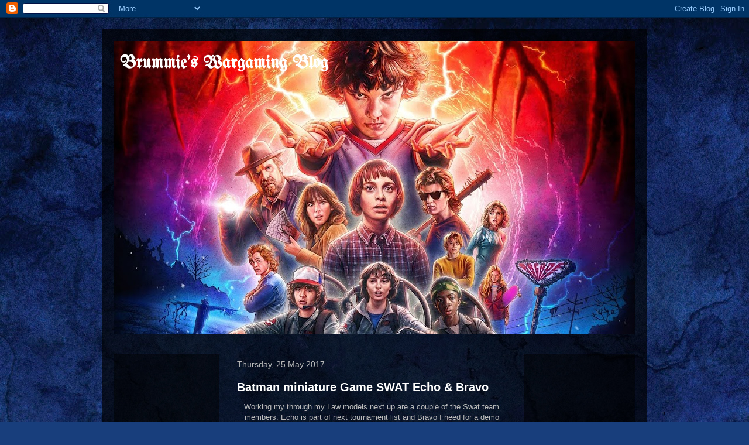

--- FILE ---
content_type: text/html; charset=UTF-8
request_url: https://brummieswargamingblog.blogspot.com/2017/05/
body_size: 72902
content:
<!DOCTYPE html>
<html class='v2' dir='ltr' xmlns='http://www.w3.org/1999/xhtml' xmlns:b='http://www.google.com/2005/gml/b' xmlns:data='http://www.google.com/2005/gml/data' xmlns:expr='http://www.google.com/2005/gml/expr'>
<head>
<link href='https://www.blogger.com/static/v1/widgets/335934321-css_bundle_v2.css' rel='stylesheet' type='text/css'/>
<script async='async' src='//pagead2.googlesyndication.com/pagead/js/adsbygoogle.js'></script>
<script>
  (adsbygoogle = window.adsbygoogle || []).push({
    google_ad_client: "ca-pub-9221769432733870",
    enable_page_level_ads: true
  });
</script>
<meta content='width=1100' name='viewport'/>
<meta content='text/html; charset=UTF-8' http-equiv='Content-Type'/>
<meta content='blogger' name='generator'/>
<link href='https://brummieswargamingblog.blogspot.com/favicon.ico' rel='icon' type='image/x-icon'/>
<link href='http://brummieswargamingblog.blogspot.com/2017/05/' rel='canonical'/>
<link rel="alternate" type="application/atom+xml" title="Brummie&#39;s Wargaming Blog - Atom" href="https://brummieswargamingblog.blogspot.com/feeds/posts/default" />
<link rel="alternate" type="application/rss+xml" title="Brummie&#39;s Wargaming Blog - RSS" href="https://brummieswargamingblog.blogspot.com/feeds/posts/default?alt=rss" />
<link rel="service.post" type="application/atom+xml" title="Brummie&#39;s Wargaming Blog - Atom" href="https://www.blogger.com/feeds/3239850240632449202/posts/default" />
<!--Can't find substitution for tag [blog.ieCssRetrofitLinks]-->
<meta content='http://brummieswargamingblog.blogspot.com/2017/05/' property='og:url'/>
<meta content='Brummie&#39;s Wargaming Blog' property='og:title'/>
<meta content='' property='og:description'/>
<title>Brummie's Wargaming Blog: May 2017</title>
<style type='text/css'>@font-face{font-family:'UnifrakturMaguntia';font-style:normal;font-weight:400;font-display:swap;src:url(//fonts.gstatic.com/s/unifrakturmaguntia/v22/WWXPlieVYwiGNomYU-ciRLRvEmK7oaVemGZMFABK1Q.woff2)format('woff2');unicode-range:U+0000-00FF,U+0131,U+0152-0153,U+02BB-02BC,U+02C6,U+02DA,U+02DC,U+0304,U+0308,U+0329,U+2000-206F,U+20AC,U+2122,U+2191,U+2193,U+2212,U+2215,U+FEFF,U+FFFD;}</style>
<style id='page-skin-1' type='text/css'><!--
/*
-----------------------------------------------
Blogger Template Style
Name:     Travel
Designer: Sookhee Lee
URL:      www.plyfly.net
----------------------------------------------- */
/* Content
----------------------------------------------- */
body {
font: normal normal 13px 'Trebuchet MS',Trebuchet,sans-serif;
color: #bbbbbb;
background: #183e7c url(//themes.googleusercontent.com/image?id=1n-1zS96-Ky5OBW0CXH1sKdtv7YmhcV6EFLcfpnKm08rd8JfsoDYfVVVeEhsTwRDRQv0h) repeat fixed top center /* Credit: mammuth (http://www.istockphoto.com/googleimages.php?id=8307896&platform=blogger) */;
}
html body .region-inner {
min-width: 0;
max-width: 100%;
width: auto;
}
a:link {
text-decoration:none;
color: #ff9900;
}
a:visited {
text-decoration:none;
color: #b87209;
}
a:hover {
text-decoration:underline;
color: #ff9900;
}
.content-outer .content-cap-top {
height: 0;
background: transparent none repeat-x scroll top center;
}
.content-outer {
margin: 0 auto;
padding-top: 20px;
}
.content-inner {
background: transparent url(//blogblog.com/1kt/travel/bg_black_70.png) repeat scroll top left;
background-position: left -0;
background-color: rgba(0,0,0,0);
padding: 20px;
}
.main-inner .date-outer {
margin-bottom: 2em;
}
/* Header
----------------------------------------------- */
.header-inner .Header .titlewrapper,
.header-inner .Header .descriptionwrapper {
padding-left: 10px;
padding-right: 10px;
}
.Header h1 {
font: normal bold 30px UnifrakturMaguntia;
color: #ffffff;
}
.Header h1 a {
color: #ffffff;
}
.Header .description {
color: #ffffff;
font-size: 130%;
}
/* Tabs
----------------------------------------------- */
.tabs-inner {
margin: 1em 0 0;
padding: 0;
}
.tabs-inner .section {
margin: 0;
}
.tabs-inner .widget ul {
padding: 0;
background: rgba(0,0,0,0) url(https://resources.blogblog.com/blogblog/data/1kt/travel/bg_black_50.png) repeat scroll top center;
}
.tabs-inner .widget li {
border: none;
}
.tabs-inner .widget li a {
display: inline-block;
padding: 1em 1.5em;
color: #ffffff;
font: normal bold 16px 'Trebuchet MS',Trebuchet,sans-serif;
}
.tabs-inner .widget li.selected a,
.tabs-inner .widget li a:hover {
position: relative;
z-index: 1;
background: rgba(0,0,0,0) url(https://resources.blogblog.com/blogblog/data/1kt/travel/bg_black_50.png) repeat scroll top center;
color: #ffffff;
}
/* Headings
----------------------------------------------- */
h2 {
font: normal bold 14px 'Trebuchet MS',Trebuchet,sans-serif;
color: #ffffff;
}
.main-inner h2.date-header {
font: normal normal 14px 'Trebuchet MS',Trebuchet,sans-serif;
color: #bbbbbb;
}
.footer-inner .widget h2,
.sidebar .widget h2 {
padding-bottom: .5em;
}
/* Main
----------------------------------------------- */
.main-inner {
padding: 20px 0;
}
.main-inner .column-center-inner {
padding: 10px 0;
}
.main-inner .column-center-inner .section {
margin: 0 10px;
}
.main-inner .column-right-inner {
margin-left: 20px;
}
.main-inner .fauxcolumn-right-outer .fauxcolumn-inner {
margin-left: 20px;
background: rgba(0,0,0,0) url(https://resources.blogblog.com/blogblog/data/1kt/travel/bg_black_50.png) repeat scroll top left;
}
.main-inner .column-left-inner {
margin-right: 20px;
}
.main-inner .fauxcolumn-left-outer .fauxcolumn-inner {
margin-right: 20px;
background: rgba(0,0,0,0) url(https://resources.blogblog.com/blogblog/data/1kt/travel/bg_black_50.png) repeat scroll top left;
}
.main-inner .column-left-inner,
.main-inner .column-right-inner {
padding: 15px 0;
}
/* Posts
----------------------------------------------- */
h3.post-title {
margin-top: 20px;
}
h3.post-title a {
font: normal bold 20px 'Trebuchet MS',Trebuchet,sans-serif;
color: #ffffff;
}
h3.post-title a:hover {
text-decoration: underline;
}
.main-inner .column-center-outer {
background: rgba(0,0,0,0) none repeat scroll top left;
_background-image: none;
}
.post-body {
line-height: 1.4;
position: relative;
}
.post-header {
margin: 0 0 1em;
line-height: 1.6;
}
.post-footer {
margin: .5em 0;
line-height: 1.6;
}
#blog-pager {
font-size: 140%;
}
#comments {
background: transparent url(//blogblog.com/1kt/travel/bg_black_50.png) repeat scroll top center;
padding: 15px;
}
#comments .comment-author {
padding-top: 1.5em;
}
#comments h4,
#comments .comment-author a,
#comments .comment-timestamp a {
color: #ffffff;
}
#comments .comment-author:first-child {
padding-top: 0;
border-top: none;
}
.avatar-image-container {
margin: .2em 0 0;
}
/* Comments
----------------------------------------------- */
#comments a {
color: #ffffff;
}
.comments .comments-content .icon.blog-author {
background-repeat: no-repeat;
background-image: url([data-uri]);
}
.comments .comments-content .loadmore a {
border-top: 1px solid #ffffff;
border-bottom: 1px solid #ffffff;
}
.comments .comment-thread.inline-thread {
background: rgba(0,0,0,0);
}
.comments .continue {
border-top: 2px solid #ffffff;
}
/* Widgets
----------------------------------------------- */
.sidebar .widget {
border-bottom: 2px solid rgba(0,0,0,0);
padding-bottom: 10px;
margin: 10px 0;
}
.sidebar .widget:first-child {
margin-top: 0;
}
.sidebar .widget:last-child {
border-bottom: none;
margin-bottom: 0;
padding-bottom: 0;
}
.footer-inner .widget,
.sidebar .widget {
font: normal normal 13px 'Trebuchet MS',Trebuchet,sans-serif;
color: #ffffff;
}
.sidebar .widget a:link {
color: #ffff00;
text-decoration: none;
}
.sidebar .widget a:visited {
color: #ff0000;
}
.sidebar .widget a:hover {
color: #ffff00;
text-decoration: underline;
}
.footer-inner .widget a:link {
color: #ff9900;
text-decoration: none;
}
.footer-inner .widget a:visited {
color: #b87209;
}
.footer-inner .widget a:hover {
color: #ff9900;
text-decoration: underline;
}
.widget .zippy {
color: #ffffff;
}
.footer-inner {
background: transparent none repeat scroll top center;
}
/* Mobile
----------------------------------------------- */
body.mobile  {
background-size: 100% auto;
}
body.mobile .AdSense {
margin: 0 -10px;
}
.mobile .body-fauxcolumn-outer {
background: transparent none repeat scroll top left;
}
.mobile .footer-inner .widget a:link {
color: #ffff00;
text-decoration: none;
}
.mobile .footer-inner .widget a:visited {
color: #ff0000;
}
.mobile-post-outer a {
color: #ffffff;
}
.mobile-link-button {
background-color: #ff9900;
}
.mobile-link-button a:link, .mobile-link-button a:visited {
color: #ffffff;
}
.mobile-index-contents {
color: #bbbbbb;
}
.mobile .tabs-inner .PageList .widget-content {
background: rgba(0,0,0,0) url(https://resources.blogblog.com/blogblog/data/1kt/travel/bg_black_50.png) repeat scroll top center;
color: #ffffff;
}
.mobile .tabs-inner .PageList .widget-content .pagelist-arrow {
border-left: 1px solid #ffffff;
}

--></style>
<style id='template-skin-1' type='text/css'><!--
body {
min-width: 930px;
}
.content-outer, .content-fauxcolumn-outer, .region-inner {
min-width: 930px;
max-width: 930px;
_width: 930px;
}
.main-inner .columns {
padding-left: 200px;
padding-right: 210px;
}
.main-inner .fauxcolumn-center-outer {
left: 200px;
right: 210px;
/* IE6 does not respect left and right together */
_width: expression(this.parentNode.offsetWidth -
parseInt("200px") -
parseInt("210px") + 'px');
}
.main-inner .fauxcolumn-left-outer {
width: 200px;
}
.main-inner .fauxcolumn-right-outer {
width: 210px;
}
.main-inner .column-left-outer {
width: 200px;
right: 100%;
margin-left: -200px;
}
.main-inner .column-right-outer {
width: 210px;
margin-right: -210px;
}
#layout {
min-width: 0;
}
#layout .content-outer {
min-width: 0;
width: 800px;
}
#layout .region-inner {
min-width: 0;
width: auto;
}
body#layout div.add_widget {
padding: 8px;
}
body#layout div.add_widget a {
margin-left: 32px;
}
--></style>
<style>
    body {background-image:url(\/\/themes.googleusercontent.com\/image?id=1n-1zS96-Ky5OBW0CXH1sKdtv7YmhcV6EFLcfpnKm08rd8JfsoDYfVVVeEhsTwRDRQv0h);}
    
@media (max-width: 200px) { body {background-image:url(\/\/themes.googleusercontent.com\/image?id=1n-1zS96-Ky5OBW0CXH1sKdtv7YmhcV6EFLcfpnKm08rd8JfsoDYfVVVeEhsTwRDRQv0h&options=w200);}}
@media (max-width: 400px) and (min-width: 201px) { body {background-image:url(\/\/themes.googleusercontent.com\/image?id=1n-1zS96-Ky5OBW0CXH1sKdtv7YmhcV6EFLcfpnKm08rd8JfsoDYfVVVeEhsTwRDRQv0h&options=w400);}}
@media (max-width: 800px) and (min-width: 401px) { body {background-image:url(\/\/themes.googleusercontent.com\/image?id=1n-1zS96-Ky5OBW0CXH1sKdtv7YmhcV6EFLcfpnKm08rd8JfsoDYfVVVeEhsTwRDRQv0h&options=w800);}}
@media (max-width: 1200px) and (min-width: 801px) { body {background-image:url(\/\/themes.googleusercontent.com\/image?id=1n-1zS96-Ky5OBW0CXH1sKdtv7YmhcV6EFLcfpnKm08rd8JfsoDYfVVVeEhsTwRDRQv0h&options=w1200);}}
/* Last tag covers anything over one higher than the previous max-size cap. */
@media (min-width: 1201px) { body {background-image:url(\/\/themes.googleusercontent.com\/image?id=1n-1zS96-Ky5OBW0CXH1sKdtv7YmhcV6EFLcfpnKm08rd8JfsoDYfVVVeEhsTwRDRQv0h&options=w1600);}}
  </style>
<link href='https://www.blogger.com/dyn-css/authorization.css?targetBlogID=3239850240632449202&amp;zx=a60898d5-fe91-4813-8670-b5559b549ca4' media='none' onload='if(media!=&#39;all&#39;)media=&#39;all&#39;' rel='stylesheet'/><noscript><link href='https://www.blogger.com/dyn-css/authorization.css?targetBlogID=3239850240632449202&amp;zx=a60898d5-fe91-4813-8670-b5559b549ca4' rel='stylesheet'/></noscript>
<meta name='google-adsense-platform-account' content='ca-host-pub-1556223355139109'/>
<meta name='google-adsense-platform-domain' content='blogspot.com'/>

<!-- data-ad-client=ca-pub-9221769432733870 -->

</head>
<body class='loading variant-studio'>
<div class='navbar section' id='navbar' name='Navbar'><div class='widget Navbar' data-version='1' id='Navbar1'><script type="text/javascript">
    function setAttributeOnload(object, attribute, val) {
      if(window.addEventListener) {
        window.addEventListener('load',
          function(){ object[attribute] = val; }, false);
      } else {
        window.attachEvent('onload', function(){ object[attribute] = val; });
      }
    }
  </script>
<div id="navbar-iframe-container"></div>
<script type="text/javascript" src="https://apis.google.com/js/platform.js"></script>
<script type="text/javascript">
      gapi.load("gapi.iframes:gapi.iframes.style.bubble", function() {
        if (gapi.iframes && gapi.iframes.getContext) {
          gapi.iframes.getContext().openChild({
              url: 'https://www.blogger.com/navbar/3239850240632449202?origin\x3dhttps://brummieswargamingblog.blogspot.com',
              where: document.getElementById("navbar-iframe-container"),
              id: "navbar-iframe"
          });
        }
      });
    </script><script type="text/javascript">
(function() {
var script = document.createElement('script');
script.type = 'text/javascript';
script.src = '//pagead2.googlesyndication.com/pagead/js/google_top_exp.js';
var head = document.getElementsByTagName('head')[0];
if (head) {
head.appendChild(script);
}})();
</script>
</div></div>
<div class='body-fauxcolumns'>
<div class='fauxcolumn-outer body-fauxcolumn-outer'>
<div class='cap-top'>
<div class='cap-left'></div>
<div class='cap-right'></div>
</div>
<div class='fauxborder-left'>
<div class='fauxborder-right'></div>
<div class='fauxcolumn-inner'>
</div>
</div>
<div class='cap-bottom'>
<div class='cap-left'></div>
<div class='cap-right'></div>
</div>
</div>
</div>
<div class='content'>
<div class='content-fauxcolumns'>
<div class='fauxcolumn-outer content-fauxcolumn-outer'>
<div class='cap-top'>
<div class='cap-left'></div>
<div class='cap-right'></div>
</div>
<div class='fauxborder-left'>
<div class='fauxborder-right'></div>
<div class='fauxcolumn-inner'>
</div>
</div>
<div class='cap-bottom'>
<div class='cap-left'></div>
<div class='cap-right'></div>
</div>
</div>
</div>
<div class='content-outer'>
<div class='content-cap-top cap-top'>
<div class='cap-left'></div>
<div class='cap-right'></div>
</div>
<div class='fauxborder-left content-fauxborder-left'>
<div class='fauxborder-right content-fauxborder-right'></div>
<div class='content-inner'>
<header>
<div class='header-outer'>
<div class='header-cap-top cap-top'>
<div class='cap-left'></div>
<div class='cap-right'></div>
</div>
<div class='fauxborder-left header-fauxborder-left'>
<div class='fauxborder-right header-fauxborder-right'></div>
<div class='region-inner header-inner'>
<div class='header section' id='header' name='Header'><div class='widget Header' data-version='1' id='Header1'>
<div id='header-inner' style='background-image: url("https://blogger.googleusercontent.com/img/a/AVvXsEgksO7_8Z2f4s49da61pJqMWjIRKnuiPKHib_W_KRG3H4DpM2d4A2u3czFwLm8WWVJ--w-70aHn8U1Nym8XENoR9jVcTTnwOrHQP3wszMl2uvpmimBEQlPkUAMjJtZMnIs33FVjrpAMvVvgCNjs4940HSE4zpkKPHSNcLngRdK2ToZ9XNvgv7_MaJQ7FQ=s890"); background-position: left; min-height: 501px; _height: 501px; background-repeat: no-repeat; '>
<div class='titlewrapper' style='background: transparent'>
<h1 class='title' style='background: transparent; border-width: 0px'>
<a href='https://brummieswargamingblog.blogspot.com/'>
Brummie's Wargaming Blog
</a>
</h1>
</div>
<div class='descriptionwrapper'>
<p class='description'><span>
</span></p>
</div>
</div>
</div></div>
</div>
</div>
<div class='header-cap-bottom cap-bottom'>
<div class='cap-left'></div>
<div class='cap-right'></div>
</div>
</div>
</header>
<div class='tabs-outer'>
<div class='tabs-cap-top cap-top'>
<div class='cap-left'></div>
<div class='cap-right'></div>
</div>
<div class='fauxborder-left tabs-fauxborder-left'>
<div class='fauxborder-right tabs-fauxborder-right'></div>
<div class='region-inner tabs-inner'>
<div class='tabs no-items section' id='crosscol' name='Cross-column'></div>
<div class='tabs no-items section' id='crosscol-overflow' name='Cross-Column 2'></div>
</div>
</div>
<div class='tabs-cap-bottom cap-bottom'>
<div class='cap-left'></div>
<div class='cap-right'></div>
</div>
</div>
<div class='main-outer'>
<div class='main-cap-top cap-top'>
<div class='cap-left'></div>
<div class='cap-right'></div>
</div>
<div class='fauxborder-left main-fauxborder-left'>
<div class='fauxborder-right main-fauxborder-right'></div>
<div class='region-inner main-inner'>
<div class='columns fauxcolumns'>
<div class='fauxcolumn-outer fauxcolumn-center-outer'>
<div class='cap-top'>
<div class='cap-left'></div>
<div class='cap-right'></div>
</div>
<div class='fauxborder-left'>
<div class='fauxborder-right'></div>
<div class='fauxcolumn-inner'>
</div>
</div>
<div class='cap-bottom'>
<div class='cap-left'></div>
<div class='cap-right'></div>
</div>
</div>
<div class='fauxcolumn-outer fauxcolumn-left-outer'>
<div class='cap-top'>
<div class='cap-left'></div>
<div class='cap-right'></div>
</div>
<div class='fauxborder-left'>
<div class='fauxborder-right'></div>
<div class='fauxcolumn-inner'>
</div>
</div>
<div class='cap-bottom'>
<div class='cap-left'></div>
<div class='cap-right'></div>
</div>
</div>
<div class='fauxcolumn-outer fauxcolumn-right-outer'>
<div class='cap-top'>
<div class='cap-left'></div>
<div class='cap-right'></div>
</div>
<div class='fauxborder-left'>
<div class='fauxborder-right'></div>
<div class='fauxcolumn-inner'>
</div>
</div>
<div class='cap-bottom'>
<div class='cap-left'></div>
<div class='cap-right'></div>
</div>
</div>
<!-- corrects IE6 width calculation -->
<div class='columns-inner'>
<div class='column-center-outer'>
<div class='column-center-inner'>
<div class='main section' id='main' name='Main'><div class='widget Blog' data-version='1' id='Blog1'>
<div class='blog-posts hfeed'>

          <div class="date-outer">
        
<h2 class='date-header'><span>Thursday, 25 May 2017</span></h2>

          <div class="date-posts">
        
<div class='post-outer'>
<div class='post hentry uncustomized-post-template' itemprop='blogPost' itemscope='itemscope' itemtype='http://schema.org/BlogPosting'>
<meta content='https://blogger.googleusercontent.com/img/b/R29vZ2xl/AVvXsEhmzGUH5y5YdBhCD89ngrHRMBVpvmy8PXLYTV4o4aP70_D_LGcxem4YTVnjJMbT0Gbo2nx4ecOAL0kQiWEuZMOl7-jN06I6XhL-HeTBFW0UQZxtJ7Pa1KYn_S-sP80BhifqGy29sYHLBQp9/s320/20170516_184520.jpg' itemprop='image_url'/>
<meta content='3239850240632449202' itemprop='blogId'/>
<meta content='8725994135330206339' itemprop='postId'/>
<a name='8725994135330206339'></a>
<h3 class='post-title entry-title' itemprop='name'>
<a href='https://brummieswargamingblog.blogspot.com/2017/05/batman-miniature-game-swat-echo-bravo.html'>Batman miniature Game SWAT Echo & Bravo</a>
</h3>
<div class='post-header'>
<div class='post-header-line-1'></div>
</div>
<div class='post-body entry-content' id='post-body-8725994135330206339' itemprop='description articleBody'>
<div class="separator" style="clear: both; text-align: center;">
Working my through my Law models next up are a couple of the Swat team members. Echo is part of next tournament list and Bravo I need for a demo game I'm running this week for some friends.</div>
<br />
These are older models and as such were a pain to put together. Echo was ok being the new Swat member in the Comissioner Loeb crew set but Bravo is old school coming with Comissioner Gordon and the other Swat members Alpha and Delta.<br />
<br />
Both models come in several pieces. Legs, Torso, Arms and Head. Bravo's issue is you have to bend the shotgun to get them to fit onto the body and unfortunately its very hard to untwist. I've done the best I can with it and have seen quite a few noodly shotguns in my games.<br />
<div class="separator" style="clear: both; text-align: center;">
<br /></div>
<div class="separator" style="clear: both; text-align: center;">
Echo is very much an objective grabber he has good endurance and movement. A Bullet proof vest to mitigate firearms. Echo has gone through several errata over time adding Brutal allowing him to rerolls the collateral in order to increase the chance of getting the critical push that it does. Recently they added Lethal Blow which is a special attack which if successful renders your enemy senseless losing all there action counters.</div>
<br />
<div style="text-align: center;">
<a href="https://blogger.googleusercontent.com/img/b/R29vZ2xl/AVvXsEhmzGUH5y5YdBhCD89ngrHRMBVpvmy8PXLYTV4o4aP70_D_LGcxem4YTVnjJMbT0Gbo2nx4ecOAL0kQiWEuZMOl7-jN06I6XhL-HeTBFW0UQZxtJ7Pa1KYn_S-sP80BhifqGy29sYHLBQp9/s1600/20170516_184520.jpg" imageanchor="1" style="margin-left: 1em; margin-right: 1em;"><img border="0" height="180" src="https://blogger.googleusercontent.com/img/b/R29vZ2xl/AVvXsEhmzGUH5y5YdBhCD89ngrHRMBVpvmy8PXLYTV4o4aP70_D_LGcxem4YTVnjJMbT0Gbo2nx4ecOAL0kQiWEuZMOl7-jN06I6XhL-HeTBFW0UQZxtJ7Pa1KYn_S-sP80BhifqGy29sYHLBQp9/s320/20170516_184520.jpg" width="320" /></a></div>
<br />
<div class="separator" style="clear: both; text-align: center;">
<a href="https://blogger.googleusercontent.com/img/b/R29vZ2xl/AVvXsEhX1XvCL16pxf5Udivqa02YnXks99f5X0R4spTcNdWCE4RllWqymlK7To5XXo44PUNN2pweqJ7idKgviR018uJEy-e9evtWplO0jWdSuHuRgs6cZwvZdFY5n5RVMt7YVSmkbrJFpBZeJXVU/s1600/20170516_184526.jpg" imageanchor="1" style="margin-left: 1em; margin-right: 1em;"><img border="0" height="180" src="https://blogger.googleusercontent.com/img/b/R29vZ2xl/AVvXsEhX1XvCL16pxf5Udivqa02YnXks99f5X0R4spTcNdWCE4RllWqymlK7To5XXo44PUNN2pweqJ7idKgviR018uJEy-e9evtWplO0jWdSuHuRgs6cZwvZdFY5n5RVMt7YVSmkbrJFpBZeJXVU/s320/20170516_184526.jpg" width="320" /></a></div>
<br />
<div class="separator" style="clear: both; text-align: center;">
<a href="https://blogger.googleusercontent.com/img/b/R29vZ2xl/AVvXsEg4ziQFC_aeL9ITYJwws5QIy-HLH-3xJDC3qyp7elSCIvoPqq1nLkyBpGixGBFi_7M3KBNRj13Q4cR3DQfsn7LV8IiTwXJTRqEq8tt500-L4aJg-KGlfdwACaGNEN-G-y13NTdpkH1-I4HR/s1600/20170516_184536.jpg" imageanchor="1" style="margin-left: 1em; margin-right: 1em;"><img border="0" height="180" src="https://blogger.googleusercontent.com/img/b/R29vZ2xl/AVvXsEg4ziQFC_aeL9ITYJwws5QIy-HLH-3xJDC3qyp7elSCIvoPqq1nLkyBpGixGBFi_7M3KBNRj13Q4cR3DQfsn7LV8IiTwXJTRqEq8tt500-L4aJg-KGlfdwACaGNEN-G-y13NTdpkH1-I4HR/s320/20170516_184536.jpg" width="320" /></a></div>
<div style="text-align: center;">
<br />
Bravo also has the same stats as Echo good endurance and movement but his main use is mobile firepower with his shotgun. It is only single Rate of Fire so there is no downside to keeping still to increase it for more shots. Allowing you to just advance laying down fire as you advance up onto an objective. I find shotguns a bit hit and miss personally I always seem to miss when using mine lol<br />
<br />
<div class="separator" style="clear: both; text-align: center;">
<a href="https://blogger.googleusercontent.com/img/b/R29vZ2xl/AVvXsEiv1yipKiqfchiB86sWUBjA0Dem0mZNAOqiD2qQX-Uta5w2Jinh-JhRUvTP-x2AK2okB5PO1TRl7TvL8FJ1OYHyDUDAxZYws1bF-1iKMYQdMhbt0t6fK1eheYIpqmW_Ny0vrwjkIdFEb79r/s1600/20170519_175655.jpg" imageanchor="1" style="margin-left: 1em; margin-right: 1em;"><img border="0" height="180" src="https://blogger.googleusercontent.com/img/b/R29vZ2xl/AVvXsEiv1yipKiqfchiB86sWUBjA0Dem0mZNAOqiD2qQX-Uta5w2Jinh-JhRUvTP-x2AK2okB5PO1TRl7TvL8FJ1OYHyDUDAxZYws1bF-1iKMYQdMhbt0t6fK1eheYIpqmW_Ny0vrwjkIdFEb79r/s320/20170519_175655.jpg" width="320" /></a></div>
<br />
<div class="separator" style="clear: both; text-align: center;">
<a href="https://blogger.googleusercontent.com/img/b/R29vZ2xl/AVvXsEigxK1MisGCELwWFnjdY9B2CB7_V2ECbzyJYtMDzEO26JazRzwZWaVsgkkVz0LOtPqtFAtn804b6dWdz7RukFP3z5D-DonZkiHtkxhmB3N8YadgRo6wawuJ3Nq6WYYTtbQFDnNq5o-SVatc/s1600/20170519_175703.jpg" imageanchor="1" style="margin-left: 1em; margin-right: 1em;"><img border="0" height="180" src="https://blogger.googleusercontent.com/img/b/R29vZ2xl/AVvXsEigxK1MisGCELwWFnjdY9B2CB7_V2ECbzyJYtMDzEO26JazRzwZWaVsgkkVz0LOtPqtFAtn804b6dWdz7RukFP3z5D-DonZkiHtkxhmB3N8YadgRo6wawuJ3Nq6WYYTtbQFDnNq5o-SVatc/s320/20170519_175703.jpg" width="320" /></a></div>
<br />
<div class="separator" style="clear: both; text-align: center;">
<a href="https://blogger.googleusercontent.com/img/b/R29vZ2xl/AVvXsEhb8kFkCTaA8D7Q3e5q5n0BBduP0dcvVQN0RWUdd93s2K5m8Wd-ty00TYdZYAc_vRTl26UfizdpSDccvxZ8UNFyAmutIR8Ps1fFxiBvY8Otl1P566xEZW_Y1QlQ0-lrJJIrjQxseRqqQ5o-/s1600/20170519_175711.jpg" imageanchor="1" style="margin-left: 1em; margin-right: 1em;"><img border="0" height="180" src="https://blogger.googleusercontent.com/img/b/R29vZ2xl/AVvXsEhb8kFkCTaA8D7Q3e5q5n0BBduP0dcvVQN0RWUdd93s2K5m8Wd-ty00TYdZYAc_vRTl26UfizdpSDccvxZ8UNFyAmutIR8Ps1fFxiBvY8Otl1P566xEZW_Y1QlQ0-lrJJIrjQxseRqqQ5o-/s320/20170519_175711.jpg" width="320" /></a></div>
<br /></div>
<div style='clear: both;'></div>
</div>
<div class='post-footer'>
<div class='post-footer-line post-footer-line-1'>
<span class='post-author vcard'>
Posted by
<span class='fn' itemprop='author' itemscope='itemscope' itemtype='http://schema.org/Person'>
<meta content='https://www.blogger.com/profile/18001946192905517180' itemprop='url'/>
<a class='g-profile' href='https://www.blogger.com/profile/18001946192905517180' rel='author' title='author profile'>
<span itemprop='name'>Simon Quinton </span>
</a>
</span>
</span>
<span class='post-timestamp'>
at
<meta content='http://brummieswargamingblog.blogspot.com/2017/05/batman-miniature-game-swat-echo-bravo.html' itemprop='url'/>
<a class='timestamp-link' href='https://brummieswargamingblog.blogspot.com/2017/05/batman-miniature-game-swat-echo-bravo.html' rel='bookmark' title='permanent link'><abbr class='published' itemprop='datePublished' title='2017-05-25T10:10:00+01:00'>10:10</abbr></a>
</span>
<span class='post-comment-link'>
<a class='comment-link' href='https://brummieswargamingblog.blogspot.com/2017/05/batman-miniature-game-swat-echo-bravo.html#comment-form' onclick=''>
18 comments:
  </a>
</span>
<span class='post-icons'>
<span class='item-control blog-admin pid-587918997'>
<a href='https://www.blogger.com/post-edit.g?blogID=3239850240632449202&postID=8725994135330206339&from=pencil' title='Edit Post'>
<img alt='' class='icon-action' height='18' src='https://resources.blogblog.com/img/icon18_edit_allbkg.gif' width='18'/>
</a>
</span>
</span>
<div class='post-share-buttons goog-inline-block'>
<a class='goog-inline-block share-button sb-email' href='https://www.blogger.com/share-post.g?blogID=3239850240632449202&postID=8725994135330206339&target=email' target='_blank' title='Email This'><span class='share-button-link-text'>Email This</span></a><a class='goog-inline-block share-button sb-blog' href='https://www.blogger.com/share-post.g?blogID=3239850240632449202&postID=8725994135330206339&target=blog' onclick='window.open(this.href, "_blank", "height=270,width=475"); return false;' target='_blank' title='BlogThis!'><span class='share-button-link-text'>BlogThis!</span></a><a class='goog-inline-block share-button sb-twitter' href='https://www.blogger.com/share-post.g?blogID=3239850240632449202&postID=8725994135330206339&target=twitter' target='_blank' title='Share to X'><span class='share-button-link-text'>Share to X</span></a><a class='goog-inline-block share-button sb-facebook' href='https://www.blogger.com/share-post.g?blogID=3239850240632449202&postID=8725994135330206339&target=facebook' onclick='window.open(this.href, "_blank", "height=430,width=640"); return false;' target='_blank' title='Share to Facebook'><span class='share-button-link-text'>Share to Facebook</span></a><a class='goog-inline-block share-button sb-pinterest' href='https://www.blogger.com/share-post.g?blogID=3239850240632449202&postID=8725994135330206339&target=pinterest' target='_blank' title='Share to Pinterest'><span class='share-button-link-text'>Share to Pinterest</span></a>
</div>
</div>
<div class='post-footer-line post-footer-line-2'>
<span class='post-labels'>
Labels:
<a href='https://brummieswargamingblog.blogspot.com/search/label/Batman%20Crew' rel='tag'>Batman Crew</a>,
<a href='https://brummieswargamingblog.blogspot.com/search/label/Batman%20Game' rel='tag'>Batman Game</a>,
<a href='https://brummieswargamingblog.blogspot.com/search/label/Green%20Arrow' rel='tag'>Green Arrow</a>,
<a href='https://brummieswargamingblog.blogspot.com/search/label/Knight%20Models' rel='tag'>Knight Models</a>,
<a href='https://brummieswargamingblog.blogspot.com/search/label/LAW%20Crew' rel='tag'>LAW Crew</a>
</span>
</div>
<div class='post-footer-line post-footer-line-3'>
<span class='post-location'>
</span>
</div>
</div>
</div>
</div>

          </div></div>
        

          <div class="date-outer">
        
<h2 class='date-header'><span>Sunday, 21 May 2017</span></h2>

          <div class="date-posts">
        
<div class='post-outer'>
<div class='post hentry uncustomized-post-template' itemprop='blogPost' itemscope='itemscope' itemtype='http://schema.org/BlogPosting'>
<meta content='https://blogger.googleusercontent.com/img/b/R29vZ2xl/AVvXsEgqV7D4MzRiyiPoMDq4V72ggQx-TMVRTDmeWA4zu_5_xOOVmA9TAU7IUbA4PHIclFkCZzRl6pKfYezJZnp7vLGK2bPB5NyrSOyROGKlgEJPE1w3qHl4OPpAfvEr2etqf3AC5Rwi1Wf0uwPC/s320/20170518_130142.jpg' itemprop='image_url'/>
<meta content='3239850240632449202' itemprop='blogId'/>
<meta content='711336439028513657' itemprop='postId'/>
<a name='711336439028513657'></a>
<h3 class='post-title entry-title' itemprop='name'>
<a href='https://brummieswargamingblog.blogspot.com/2017/05/batman-miniature-game-gold-card-sgt.html'>Batman Miniature Game Gold Card Sgt Winslow</a>
</h3>
<div class='post-header'>
<div class='post-header-line-1'></div>
</div>
<div class='post-body entry-content' id='post-body-711336439028513657' itemprop='description articleBody'>
<div class="separator" style="clear: both; text-align: center;">
At the recent tournament the prize I selected from the pool was a Tournament or Gold Card. A new profile for an existing miniature. In this case it use the Gotham Policeman who normal is a minion anyway and used to fill out lists as he is only 16 rep.</div>
<div class="separator" style="clear: both; text-align: center;">
<br /></div>
<div class="separator" style="clear: both; text-align: center;">
Sgt Winslow Gold Card</div>
<div class="separator" style="clear: both; text-align: center;">
<a href="https://blogger.googleusercontent.com/img/b/R29vZ2xl/AVvXsEgqV7D4MzRiyiPoMDq4V72ggQx-TMVRTDmeWA4zu_5_xOOVmA9TAU7IUbA4PHIclFkCZzRl6pKfYezJZnp7vLGK2bPB5NyrSOyROGKlgEJPE1w3qHl4OPpAfvEr2etqf3AC5Rwi1Wf0uwPC/s1600/20170518_130142.jpg" imageanchor="1" style="margin-left: 1em; margin-right: 1em;"><img border="0" height="180" src="https://blogger.googleusercontent.com/img/b/R29vZ2xl/AVvXsEgqV7D4MzRiyiPoMDq4V72ggQx-TMVRTDmeWA4zu_5_xOOVmA9TAU7IUbA4PHIclFkCZzRl6pKfYezJZnp7vLGK2bPB5NyrSOyROGKlgEJPE1w3qHl4OPpAfvEr2etqf3AC5Rwi1Wf0uwPC/s320/20170518_130142.jpg" width="320" /></a></div>
<div class="separator" style="clear: both; text-align: center;">
<br /></div>
<div style="text-align: center;">
Gotham Policeman (who you can take 3 of in a list. Shame they don't do anther pack of cops for this with alt sculpts especially when the female cop in the other police pack is also a minion).</div>
<div style="text-align: center;">
<br /></div>
<div style="text-align: center;">
<a href="https://blogger.googleusercontent.com/img/b/R29vZ2xl/AVvXsEjTCGHmmgpkHZWkffLp6l8bRt8CFElh-9FVL1geU4DjSdKCF9T_NhiZAZ99PbfSQdhg4dyIlyBlYBqIm3zr40l-hO5HriIbJNcS9CqVK4DdVZyhdQyABY9OKUU9DQXAhRatT3YtUnGKJHUm/s1600/20170518_162126.jpg" imageanchor="1" style="margin-left: 1em; margin-right: 1em;"><img border="0" height="180" src="https://blogger.googleusercontent.com/img/b/R29vZ2xl/AVvXsEjTCGHmmgpkHZWkffLp6l8bRt8CFElh-9FVL1geU4DjSdKCF9T_NhiZAZ99PbfSQdhg4dyIlyBlYBqIm3zr40l-hO5HriIbJNcS9CqVK4DdVZyhdQyABY9OKUU9DQXAhRatT3YtUnGKJHUm/s320/20170518_162126.jpg" width="320" /></a></div>
<div class="separator" style="clear: both; text-align: center;">
<br /></div>
<div class="separator" style="clear: both; text-align: center;">
This version of the Gotham Policeman has been renamed to Sgt Winslow based on the Officer from Diehard that first gets called to investigate Nokatami Plaza. Also in the US Series Family Matters (I am not familiar with this show at all). Sgt Winslow can only be taken in Law crews so I can't use him in Green Arrow or Batman lists which is a shame really.</div>
<div style="text-align: center;">
<br /></div>
<div style="text-align: center;">
Anyway Sgt Winslow get a nice bump in his stats he is 12 rep more but has higher Endurance and increased strength, Gains detective (cancels a pass), Bullet Proof vest (4+ to with firearms rather than the usual 2+, Veteran (able to reallocate 2 Action counters upon activation) and Order (can spend a SC and get a friendly model to redistribute 2 of there counters).</div>
<div style="text-align: center;">
<br /></div>
<div style="text-align: center;">
Sgt Winslow still keeps Arrest and Lantern which can be useful though Lantern I rarely see used.</div>
<div style="text-align: center;">
<br /></div>
<div style="text-align: center;">
His weapon has changed from a baton to a tonfa which is Handy and Defensive (Rerolls to hit and block) rather than handy and heavy. (rerolls to hit and&nbsp;+1 strength)</div>
<div style="text-align: center;">
<br /></div>
<div style="text-align: center;">
I hope to use Sgt Winslow in my Law Forces crew replacing the Agent O'Connell Officer with the Tazer as a similar price in Reputation but I prefer the durability of the bullet proof vest and the rerolls to blocks is very handy to have. Sgt Winslow will be my objective sitter most likely with the a Whistle equipment giving him the Halt! trait allowing him to slow down enemies approach.</div>
<div style="text-align: center;">
<br /></div>
<div style="text-align: center;">
Anyway I felt I needed to make a model of him (I fortunately had a spare set of Gotham Police 1) I trimmed down the baton to keep it more Tonfa like and sculpted on a bullet proof vest using milliput.</div>
<div style="text-align: center;">
<br /></div>
<div style="text-align: center;">
I am quite pleased with results and look forward to getting him on the table in my Law crew.</div>
<div class="separator" style="clear: both; text-align: center;">
<a href="https://blogger.googleusercontent.com/img/b/R29vZ2xl/AVvXsEhPDuoHzPO5c-1J6JDCVEsvgVSHwZo2GnssP7ZZdcCgaw4XQfKZiEHpXx7SRThLGiwCBOg38EDjoDCI7NlxiO1uRxZuBujimXavslYmiGZTA43dPi_saaELvr9XHI-fTCgVb-xycnE4eEGC/s1600/20170516_184550.jpg" imageanchor="1" style="margin-left: 1em; margin-right: 1em;"><img border="0" height="180" src="https://blogger.googleusercontent.com/img/b/R29vZ2xl/AVvXsEhPDuoHzPO5c-1J6JDCVEsvgVSHwZo2GnssP7ZZdcCgaw4XQfKZiEHpXx7SRThLGiwCBOg38EDjoDCI7NlxiO1uRxZuBujimXavslYmiGZTA43dPi_saaELvr9XHI-fTCgVb-xycnE4eEGC/s320/20170516_184550.jpg" width="320" /></a></div>
<br />
<div class="separator" style="clear: both; text-align: center;">
<a href="https://blogger.googleusercontent.com/img/b/R29vZ2xl/AVvXsEgaHZwtIAQ0m6PTUdM_BTqU-fIG4EIPeTreflS1sM6hLSdUQUuPnqRgmmR9nWVIeE41ougPa0s16UesVMNk477aqHKkxsSvjd0bDoXF__KqN6sB-orP-8ZwYNg7zdakQ7GAG7De0Fi8h7io/s1600/20170516_184600.jpg" imageanchor="1" style="margin-left: 1em; margin-right: 1em;"><img border="0" height="180" src="https://blogger.googleusercontent.com/img/b/R29vZ2xl/AVvXsEgaHZwtIAQ0m6PTUdM_BTqU-fIG4EIPeTreflS1sM6hLSdUQUuPnqRgmmR9nWVIeE41ougPa0s16UesVMNk477aqHKkxsSvjd0bDoXF__KqN6sB-orP-8ZwYNg7zdakQ7GAG7De0Fi8h7io/s320/20170516_184600.jpg" width="320" /></a></div>
<br />
<div class="separator" style="clear: both; text-align: center;">
<a href="https://blogger.googleusercontent.com/img/b/R29vZ2xl/AVvXsEhnznrrjaCjA_gNaloK8tkRMXbgsSFCqbdIbFHnWzoWnIoN-W2SLkEBmVO_4yHRuGjBWgKSgzgHajveq-vS7KNGzhQtsqjnJHGsLYkQfEDlVFT-N-wAK-0Z9rJSYcOAh46ZLgmE9CCpoFkW/s1600/20170516_184607.jpg" imageanchor="1" style="margin-left: 1em; margin-right: 1em;"><img border="0" height="180" src="https://blogger.googleusercontent.com/img/b/R29vZ2xl/AVvXsEhnznrrjaCjA_gNaloK8tkRMXbgsSFCqbdIbFHnWzoWnIoN-W2SLkEBmVO_4yHRuGjBWgKSgzgHajveq-vS7KNGzhQtsqjnJHGsLYkQfEDlVFT-N-wAK-0Z9rJSYcOAh46ZLgmE9CCpoFkW/s320/20170516_184607.jpg" width="320" /></a></div>
<br />
<div style='clear: both;'></div>
</div>
<div class='post-footer'>
<div class='post-footer-line post-footer-line-1'>
<span class='post-author vcard'>
Posted by
<span class='fn' itemprop='author' itemscope='itemscope' itemtype='http://schema.org/Person'>
<meta content='https://www.blogger.com/profile/18001946192905517180' itemprop='url'/>
<a class='g-profile' href='https://www.blogger.com/profile/18001946192905517180' rel='author' title='author profile'>
<span itemprop='name'>Simon Quinton </span>
</a>
</span>
</span>
<span class='post-timestamp'>
at
<meta content='http://brummieswargamingblog.blogspot.com/2017/05/batman-miniature-game-gold-card-sgt.html' itemprop='url'/>
<a class='timestamp-link' href='https://brummieswargamingblog.blogspot.com/2017/05/batman-miniature-game-gold-card-sgt.html' rel='bookmark' title='permanent link'><abbr class='published' itemprop='datePublished' title='2017-05-21T21:18:00+01:00'>21:18</abbr></a>
</span>
<span class='post-comment-link'>
<a class='comment-link' href='https://brummieswargamingblog.blogspot.com/2017/05/batman-miniature-game-gold-card-sgt.html#comment-form' onclick=''>
23 comments:
  </a>
</span>
<span class='post-icons'>
<span class='item-control blog-admin pid-587918997'>
<a href='https://www.blogger.com/post-edit.g?blogID=3239850240632449202&postID=711336439028513657&from=pencil' title='Edit Post'>
<img alt='' class='icon-action' height='18' src='https://resources.blogblog.com/img/icon18_edit_allbkg.gif' width='18'/>
</a>
</span>
</span>
<div class='post-share-buttons goog-inline-block'>
<a class='goog-inline-block share-button sb-email' href='https://www.blogger.com/share-post.g?blogID=3239850240632449202&postID=711336439028513657&target=email' target='_blank' title='Email This'><span class='share-button-link-text'>Email This</span></a><a class='goog-inline-block share-button sb-blog' href='https://www.blogger.com/share-post.g?blogID=3239850240632449202&postID=711336439028513657&target=blog' onclick='window.open(this.href, "_blank", "height=270,width=475"); return false;' target='_blank' title='BlogThis!'><span class='share-button-link-text'>BlogThis!</span></a><a class='goog-inline-block share-button sb-twitter' href='https://www.blogger.com/share-post.g?blogID=3239850240632449202&postID=711336439028513657&target=twitter' target='_blank' title='Share to X'><span class='share-button-link-text'>Share to X</span></a><a class='goog-inline-block share-button sb-facebook' href='https://www.blogger.com/share-post.g?blogID=3239850240632449202&postID=711336439028513657&target=facebook' onclick='window.open(this.href, "_blank", "height=430,width=640"); return false;' target='_blank' title='Share to Facebook'><span class='share-button-link-text'>Share to Facebook</span></a><a class='goog-inline-block share-button sb-pinterest' href='https://www.blogger.com/share-post.g?blogID=3239850240632449202&postID=711336439028513657&target=pinterest' target='_blank' title='Share to Pinterest'><span class='share-button-link-text'>Share to Pinterest</span></a>
</div>
</div>
<div class='post-footer-line post-footer-line-2'>
<span class='post-labels'>
Labels:
<a href='https://brummieswargamingblog.blogspot.com/search/label/Batman%20Game' rel='tag'>Batman Game</a>,
<a href='https://brummieswargamingblog.blogspot.com/search/label/Knight%20Models' rel='tag'>Knight Models</a>,
<a href='https://brummieswargamingblog.blogspot.com/search/label/LAW%20Crew' rel='tag'>LAW Crew</a>
</span>
</div>
<div class='post-footer-line post-footer-line-3'>
<span class='post-location'>
</span>
</div>
</div>
</div>
</div>

          </div></div>
        

          <div class="date-outer">
        
<h2 class='date-header'><span>Thursday, 18 May 2017</span></h2>

          <div class="date-posts">
        
<div class='post-outer'>
<div class='post hentry uncustomized-post-template' itemprop='blogPost' itemscope='itemscope' itemtype='http://schema.org/BlogPosting'>
<meta content='https://blogger.googleusercontent.com/img/b/R29vZ2xl/AVvXsEi5v045dCHerc-JqNCK4vhMiJIzoFxSk2wwL4u4FWKsk0E4AXiL2lGr6IExPbIPP9-RKqOuvGYhLTGk7xVn-AdaHxKw1W_frbloxUSH8b0463imMTUJCiH-n44PDveygMsYi5c6ENLKR4a6/s320/20170513_152828.jpg' itemprop='image_url'/>
<meta content='3239850240632449202' itemprop='blogId'/>
<meta content='5891429645784659073' itemprop='postId'/>
<a name='5891429645784659073'></a>
<h3 class='post-title entry-title' itemprop='name'>
<a href='https://brummieswargamingblog.blogspot.com/2017/05/batman-miniature-game-batwoman.html'>Batman Miniature Game Batwoman</a>
</h3>
<div class='post-header'>
<div class='post-header-line-1'></div>
</div>
<div class='post-body entry-content' id='post-body-5891429645784659073' itemprop='description articleBody'>
<div class="separator" style="clear: both; text-align: center;">
The First Sidekick for my Law Forces crew finished (and of course she can be in a batman crew as well) Law Forces lists when being built tend to get very large numbers wise very quickly as they don't have many hard hitting models. They tend to have lots of firearms so the funding gets eaten up quickly leaving you to take lots of the Cheap Cops Gotham Policeman/Woman which you can take upto 3 of each.<br /><br />Batwoman comes in at 95 rep so takes up a good chunk of reputation. Batwoman is a decent fighter, has a batclaw and has medium ranged remote control batarangs and night vision meaning they can used at there full range and ignore pings in there path. Batwoman is also has Searcher a trait you rarely see reducing your opponents strategy points by 1.<br /><br />Batwoman also has the Criminology trait cancelling the runaway trait when within 30cm (Can't be arrested) so very useful for your cops arresting KO models. Especially hard hitting ones like Dark Knight Rises Bane.<br /><br />I really enjoyed painting this model but as an older sculpt came in odd pieces. Namely a separate head and lower right leg...... Which annoyingly with how much the cape overhangs the base had to be pinned. I am hoping she survives gaming use and will be stored carefully. I have add some weight to the front to try and compensate for the cape.<br /><br />I also had a disaster with the base coated model dropping the box I store them in breaking off the head and chipping the paint! I am glad she if finished as I really like the sculpt and look forward to using her on the table.<br /><br /><a href="https://blogger.googleusercontent.com/img/b/R29vZ2xl/AVvXsEi5v045dCHerc-JqNCK4vhMiJIzoFxSk2wwL4u4FWKsk0E4AXiL2lGr6IExPbIPP9-RKqOuvGYhLTGk7xVn-AdaHxKw1W_frbloxUSH8b0463imMTUJCiH-n44PDveygMsYi5c6ENLKR4a6/s1600/20170513_152828.jpg" imageanchor="1" style="margin-left: 1em; margin-right: 1em;"><img border="0" height="180" src="https://blogger.googleusercontent.com/img/b/R29vZ2xl/AVvXsEi5v045dCHerc-JqNCK4vhMiJIzoFxSk2wwL4u4FWKsk0E4AXiL2lGr6IExPbIPP9-RKqOuvGYhLTGk7xVn-AdaHxKw1W_frbloxUSH8b0463imMTUJCiH-n44PDveygMsYi5c6ENLKR4a6/s320/20170513_152828.jpg" width="320" /></a></div>
<br />
<div class="separator" style="clear: both; text-align: center;">
<a href="https://blogger.googleusercontent.com/img/b/R29vZ2xl/AVvXsEgtir-FZujDMwvwbZrhqT0dtf1rzXgByDs7aQMGLZ72TPUdcMzVFRU163ZpnGM-0O_u_1yodsjbXUGrokMcwR6xuOny1cmLsH27dnPpK_vN8aiKdGIA5DDjdLexvcZEo2YjxYqhNEVTbEO9/s1600/20170513_152839.jpg" imageanchor="1" style="margin-left: 1em; margin-right: 1em;"><img border="0" height="180" src="https://blogger.googleusercontent.com/img/b/R29vZ2xl/AVvXsEgtir-FZujDMwvwbZrhqT0dtf1rzXgByDs7aQMGLZ72TPUdcMzVFRU163ZpnGM-0O_u_1yodsjbXUGrokMcwR6xuOny1cmLsH27dnPpK_vN8aiKdGIA5DDjdLexvcZEo2YjxYqhNEVTbEO9/s320/20170513_152839.jpg" width="320" /></a></div>
<br />
<div class="separator" style="clear: both; text-align: center;">
<a href="https://blogger.googleusercontent.com/img/b/R29vZ2xl/AVvXsEilSkEm46mDQQZRrOfm6-aGRZkOavQxEewuw1_DNV4O9BrwPRbAQyDMeNVwoLylywiuMylYePT9nXrhloQhxZ1Q33ebTcQeNvPTso3hT2mZb5Ri7Qe7lGRkbmM-p7x0wNvfOYs09o_rTmsL/s1600/20170513_152848.jpg" imageanchor="1" style="margin-left: 1em; margin-right: 1em;"><img border="0" height="180" src="https://blogger.googleusercontent.com/img/b/R29vZ2xl/AVvXsEilSkEm46mDQQZRrOfm6-aGRZkOavQxEewuw1_DNV4O9BrwPRbAQyDMeNVwoLylywiuMylYePT9nXrhloQhxZ1Q33ebTcQeNvPTso3hT2mZb5Ri7Qe7lGRkbmM-p7x0wNvfOYs09o_rTmsL/s320/20170513_152848.jpg" width="320" /></a></div>
<br />
<div class="separator" style="clear: both; text-align: center;">
<a href="https://blogger.googleusercontent.com/img/b/R29vZ2xl/AVvXsEiIeemNali5hbokzIkR80Ng9R0QeDi8SSPn_NM_VKDj46dCu5gfU7FKB9N-nZBWWFmPQEFN9aD0RQ0hSW9WkTtUvaIfUUUzTk47bOFsxYJVL-WdCQBekOIAcCAhgygq6tbSq-xnQoPgHXGD/s1600/20170513_152857.jpg" imageanchor="1" style="margin-left: 1em; margin-right: 1em;"><img border="0" height="180" src="https://blogger.googleusercontent.com/img/b/R29vZ2xl/AVvXsEiIeemNali5hbokzIkR80Ng9R0QeDi8SSPn_NM_VKDj46dCu5gfU7FKB9N-nZBWWFmPQEFN9aD0RQ0hSW9WkTtUvaIfUUUzTk47bOFsxYJVL-WdCQBekOIAcCAhgygq6tbSq-xnQoPgHXGD/s320/20170513_152857.jpg" width="320" /></a></div>
<br />
<div style='clear: both;'></div>
</div>
<div class='post-footer'>
<div class='post-footer-line post-footer-line-1'>
<span class='post-author vcard'>
Posted by
<span class='fn' itemprop='author' itemscope='itemscope' itemtype='http://schema.org/Person'>
<meta content='https://www.blogger.com/profile/18001946192905517180' itemprop='url'/>
<a class='g-profile' href='https://www.blogger.com/profile/18001946192905517180' rel='author' title='author profile'>
<span itemprop='name'>Simon Quinton </span>
</a>
</span>
</span>
<span class='post-timestamp'>
at
<meta content='http://brummieswargamingblog.blogspot.com/2017/05/batman-miniature-game-batwoman.html' itemprop='url'/>
<a class='timestamp-link' href='https://brummieswargamingblog.blogspot.com/2017/05/batman-miniature-game-batwoman.html' rel='bookmark' title='permanent link'><abbr class='published' itemprop='datePublished' title='2017-05-18T16:44:00+01:00'>16:44</abbr></a>
</span>
<span class='post-comment-link'>
<a class='comment-link' href='https://brummieswargamingblog.blogspot.com/2017/05/batman-miniature-game-batwoman.html#comment-form' onclick=''>
23 comments:
  </a>
</span>
<span class='post-icons'>
<span class='item-control blog-admin pid-587918997'>
<a href='https://www.blogger.com/post-edit.g?blogID=3239850240632449202&postID=5891429645784659073&from=pencil' title='Edit Post'>
<img alt='' class='icon-action' height='18' src='https://resources.blogblog.com/img/icon18_edit_allbkg.gif' width='18'/>
</a>
</span>
</span>
<div class='post-share-buttons goog-inline-block'>
<a class='goog-inline-block share-button sb-email' href='https://www.blogger.com/share-post.g?blogID=3239850240632449202&postID=5891429645784659073&target=email' target='_blank' title='Email This'><span class='share-button-link-text'>Email This</span></a><a class='goog-inline-block share-button sb-blog' href='https://www.blogger.com/share-post.g?blogID=3239850240632449202&postID=5891429645784659073&target=blog' onclick='window.open(this.href, "_blank", "height=270,width=475"); return false;' target='_blank' title='BlogThis!'><span class='share-button-link-text'>BlogThis!</span></a><a class='goog-inline-block share-button sb-twitter' href='https://www.blogger.com/share-post.g?blogID=3239850240632449202&postID=5891429645784659073&target=twitter' target='_blank' title='Share to X'><span class='share-button-link-text'>Share to X</span></a><a class='goog-inline-block share-button sb-facebook' href='https://www.blogger.com/share-post.g?blogID=3239850240632449202&postID=5891429645784659073&target=facebook' onclick='window.open(this.href, "_blank", "height=430,width=640"); return false;' target='_blank' title='Share to Facebook'><span class='share-button-link-text'>Share to Facebook</span></a><a class='goog-inline-block share-button sb-pinterest' href='https://www.blogger.com/share-post.g?blogID=3239850240632449202&postID=5891429645784659073&target=pinterest' target='_blank' title='Share to Pinterest'><span class='share-button-link-text'>Share to Pinterest</span></a>
</div>
</div>
<div class='post-footer-line post-footer-line-2'>
<span class='post-labels'>
Labels:
<a href='https://brummieswargamingblog.blogspot.com/search/label/Batman%20Crew' rel='tag'>Batman Crew</a>,
<a href='https://brummieswargamingblog.blogspot.com/search/label/Batman%20Game' rel='tag'>Batman Game</a>,
<a href='https://brummieswargamingblog.blogspot.com/search/label/Knight%20Models' rel='tag'>Knight Models</a>,
<a href='https://brummieswargamingblog.blogspot.com/search/label/LAW%20Crew' rel='tag'>LAW Crew</a>
</span>
</div>
<div class='post-footer-line post-footer-line-3'>
<span class='post-location'>
</span>
</div>
</div>
</div>
</div>

          </div></div>
        

          <div class="date-outer">
        
<h2 class='date-header'><span>Sunday, 14 May 2017</span></h2>

          <div class="date-posts">
        
<div class='post-outer'>
<div class='post hentry uncustomized-post-template' itemprop='blogPost' itemscope='itemscope' itemtype='http://schema.org/BlogPosting'>
<meta content='https://blogger.googleusercontent.com/img/b/R29vZ2xl/AVvXsEiKnMBMtsAXSSREabYPGDRaFAkcPjBChN81yLNMnhrqHP6rByhZhZVqMsuvJA-ic2yj4NVUai6LSxy6bYymQk2yLgoK-2LNKMcqyDzuXkYCAk2ZIX5xs4-oB8gjLIth_3XGx2cI65tQEivD/s320/20170423_125344.jpg' itemprop='image_url'/>
<meta content='3239850240632449202' itemprop='blogId'/>
<meta content='2134324926219971107' itemprop='postId'/>
<a name='2134324926219971107'></a>
<h3 class='post-title entry-title' itemprop='name'>
<a href='https://brummieswargamingblog.blogspot.com/2017/05/batman-tournament-titan-games-lichfield.html'>Batman Tournament Titan Games Lichfield</a>
</h3>
<div class='post-header'>
<div class='post-header-line-1'></div>
</div>
<div class='post-body entry-content' id='post-body-2134324926219971107' itemprop='description articleBody'>
<div class="separator" style="clear: both; text-align: center;">
Been meaning to write this up since the beginning of the month but alas not had the time due to many real life reasons.</div>
<br />
<div style="text-align: center;">
Anyway went to my first tournament this year at Titan Games in Lichfield. &nbsp;It was a good turn out with 14 people turning up with a good variety of crews. </div>
<div style="text-align: center;">
<br /></div>
<div style="text-align: center;">
As mentioned in previous posts I was fielding a 350 reputation $1500 funding list.</div>
<div style="text-align: center;">
<br /></div>
<div style="text-align: center;">
My Chosen crew is the Suicide Squad (team)</div>
<div style="text-align: center;">
<br /></div>
<div style="text-align: center;">
Harley Quinn (squad)(boss)</div>
<div style="text-align: center;">
Rick Flag</div>
<div style="text-align: center;">
Deadshot (squad)</div>
<div style="text-align: center;">
Katana (squad)</div>
<div style="text-align: center;">
Captain Boomerang (squad)</div>
<div style="text-align: center;">
<br /></div>
<div style="text-align: center;">
<a href="https://blogger.googleusercontent.com/img/b/R29vZ2xl/AVvXsEiKnMBMtsAXSSREabYPGDRaFAkcPjBChN81yLNMnhrqHP6rByhZhZVqMsuvJA-ic2yj4NVUai6LSxy6bYymQk2yLgoK-2LNKMcqyDzuXkYCAk2ZIX5xs4-oB8gjLIth_3XGx2cI65tQEivD/s1600/20170423_125344.jpg" imageanchor="1" style="margin-left: 1em; margin-right: 1em;"><img border="0" height="180" src="https://blogger.googleusercontent.com/img/b/R29vZ2xl/AVvXsEiKnMBMtsAXSSREabYPGDRaFAkcPjBChN81yLNMnhrqHP6rByhZhZVqMsuvJA-ic2yj4NVUai6LSxy6bYymQk2yLgoK-2LNKMcqyDzuXkYCAk2ZIX5xs4-oB8gjLIth_3XGx2cI65tQEivD/s320/20170423_125344.jpg" width="320" /></a></div>
<div style="text-align: center;">
<br />
My first game was Looting vs a Two Face crew run by Mark. This was my first outing with the squad having not played with any of them as part of other crews either. It was a learning experience. Flags multifire is great but only if those dice roll better than 1s and 2s. Same for Deadshots Bullet time lol<br />
<br />
I won this game 43-10. Highlights were Rick Flag taking loads of punishment off Two Face goons and Two Face himself. Deadshot got onto an ammo objective and gunned down goon after goon with his custom MG.<br />
<br />
Harley ran over and baseball batted Deadshot then did the same to the Riddler. It didn't go all my way. Two Face Tommy gunned Captain Boomerang KO'ing him but fortunately he passed his endurance roll and got back up.<br />
<br />
In the end I nearly wiped out Mark's crew all that was left was the Riddler limping off and here the game ended.<br />
<br />
<br /></div>
<div style="text-align: center;">
<br /></div>
<div class="separator" style="clear: both; text-align: center;">
<a href="https://blogger.googleusercontent.com/img/b/R29vZ2xl/AVvXsEhDiQpAxfxhaknjw3alzqo4EEU5dTX2K4FZzVB5xiTg006Z-skrw1ki2XZBbxGrzcLaM92n6g_CjRA_n13pDj_wd0P1RTFg7C8ReOxU2Quv4Cu1yuOKGRvcExhlRuOHaaxjR8GgAs8u0xSD/s1600/20170429_151829.jpg" imageanchor="1" style="margin-left: 1em; margin-right: 1em;"><img border="0" height="180" src="https://blogger.googleusercontent.com/img/b/R29vZ2xl/AVvXsEhDiQpAxfxhaknjw3alzqo4EEU5dTX2K4FZzVB5xiTg006Z-skrw1ki2XZBbxGrzcLaM92n6g_CjRA_n13pDj_wd0P1RTFg7C8ReOxU2Quv4Cu1yuOKGRvcExhlRuOHaaxjR8GgAs8u0xSD/s320/20170429_151829.jpg" width="320" /></a></div>
<div style="text-align: center;">
Next game was against Liam Callebout a newcomer to Titan I think but a regular tournament player down South and winner of the Worlds Tournament a few years back. <br /><br />The Suicide squad were facing &nbsp;an Arkham Knight Nightwing led batman crew utilising the bat signal, ammo and titan objectives. <br /><br />&nbsp;We played Dirty money which has two neutral central objectives as well as all our normal ones. This was a tough one there were two narrow lines between buildings lots of lamp posts. This game didn't go as well as the first.<br /><br />Captain Boomerang fluffed his damage rolls on a lamp post. Allowing Deadshot to be halted and preventing from getting his bullet time off again Azrael. The dice gods deserted me this game ever opportunity to get out some damage with my ranged weapons or attacks and the dice just said nope.<br /><br />Deadshot was nobbled by Nightwing and then stabbed to death by Azrael. Cyborg flew over shot up Rick Flag with his plasma cannons and flicked on the bat signal.<br /><br />Harley and Katana tried to beat up a female cop and the Quick Reaction Team guy with riot gun. But whiffed there attacks.<br /><br />This was a major loss 51-9 to Liam. I really struggled to counter the high mobility and attacks from Cyborg and Nightwing<br /><br /></div>
<div class="separator" style="clear: both; text-align: center;">
<a href="https://blogger.googleusercontent.com/img/b/R29vZ2xl/AVvXsEi9At1RTl_AfdGwYHgBwEgwa-wCCGOT-R4Yf4KeNQsBU3ZTIUii_PRan-V7ixLqj_2OYluEmvxKgoum_TeANtFC4UO4dCnQrHKCxoSYEtZKm2oOdvn_27LNAlQ7v08zXKrmFJB6_nfESNBC/s1600/20170429_174200.jpg" imageanchor="1" style="margin-left: 1em; margin-right: 1em;"><img border="0" height="180" src="https://blogger.googleusercontent.com/img/b/R29vZ2xl/AVvXsEi9At1RTl_AfdGwYHgBwEgwa-wCCGOT-R4Yf4KeNQsBU3ZTIUii_PRan-V7ixLqj_2OYluEmvxKgoum_TeANtFC4UO4dCnQrHKCxoSYEtZKm2oOdvn_27LNAlQ7v08zXKrmFJB6_nfESNBC/s320/20170429_174200.jpg" width="320" /></a></div>
<div style="text-align: center;">
<br /></div>
<div style="text-align: center;">
Round 3 was against Kris Burton who was fielding the new Arkham Knight leader model and Deathstroke. This was going to be a tough game. Arkham Knight is a fearsome sniper is very mobile and has some nasty teleport tricks which still allow him to shoot at his full RoF.<br /><br />Both AK and Deathstroke also have Undercover meaning the deploy after everyone else.<br />I managed only to take out the militia brute and the RPG guy. Harley tried to get close to Arkham knight but was gunned down. Deathstroke beat the crap out of Deadshot after he took down the Miltia Brute with bullet time.<br /><br />Rick Flag again whiffed his shooting rolls. Getting Sniped in return with Katana bodyguarding him and then failing to dodge. Round 4 I was struggling for VP's and now the explosive collars came into play. Randomly rolling between Captain Boomerang and Rick Flag(flag is immune but still included) but alas the dice rolled up Captain Boomerang and off his head blew.<br /><br />Flag was KO'd by Deathstroke managed to recover but then failed the runaway test at start of round 5.<br /><br />I forget the exact VP score for this one but it was 43-4 to Kris ouch.<br /><br />Overview is that the squad are really fun to play. They struggle against mobile beaters like Nightwing, Cyborg and Deathstroke. Arkham Knight is filthy lol.<br /><br />Against Henchmen heavy crew the squad can hold there own and do really well. I need to rethink the composition of the Squad and look at getting some distract options in there to lower defenses on characters like Deathstroke.<br /><br />It was a lot of fun. I came away with a tournament Card of Sgt Winslow (Based on the cop from Die Hard 1 who is first to arrive at the tower) which is perfect as I am starting a Law Force crew next and have a spare model to use for him so.<br /><br />It was a good turnout overall and another is planned for July date yet to be confirmed.</div>
<div class="separator" style="clear: both; text-align: center;">
<br /></div>
<br />
<div style='clear: both;'></div>
</div>
<div class='post-footer'>
<div class='post-footer-line post-footer-line-1'>
<span class='post-author vcard'>
Posted by
<span class='fn' itemprop='author' itemscope='itemscope' itemtype='http://schema.org/Person'>
<meta content='https://www.blogger.com/profile/18001946192905517180' itemprop='url'/>
<a class='g-profile' href='https://www.blogger.com/profile/18001946192905517180' rel='author' title='author profile'>
<span itemprop='name'>Simon Quinton </span>
</a>
</span>
</span>
<span class='post-timestamp'>
at
<meta content='http://brummieswargamingblog.blogspot.com/2017/05/batman-tournament-titan-games-lichfield.html' itemprop='url'/>
<a class='timestamp-link' href='https://brummieswargamingblog.blogspot.com/2017/05/batman-tournament-titan-games-lichfield.html' rel='bookmark' title='permanent link'><abbr class='published' itemprop='datePublished' title='2017-05-14T11:43:00+01:00'>11:43</abbr></a>
</span>
<span class='post-comment-link'>
<a class='comment-link' href='https://brummieswargamingblog.blogspot.com/2017/05/batman-tournament-titan-games-lichfield.html#comment-form' onclick=''>
16 comments:
  </a>
</span>
<span class='post-icons'>
<span class='item-control blog-admin pid-587918997'>
<a href='https://www.blogger.com/post-edit.g?blogID=3239850240632449202&postID=2134324926219971107&from=pencil' title='Edit Post'>
<img alt='' class='icon-action' height='18' src='https://resources.blogblog.com/img/icon18_edit_allbkg.gif' width='18'/>
</a>
</span>
</span>
<div class='post-share-buttons goog-inline-block'>
<a class='goog-inline-block share-button sb-email' href='https://www.blogger.com/share-post.g?blogID=3239850240632449202&postID=2134324926219971107&target=email' target='_blank' title='Email This'><span class='share-button-link-text'>Email This</span></a><a class='goog-inline-block share-button sb-blog' href='https://www.blogger.com/share-post.g?blogID=3239850240632449202&postID=2134324926219971107&target=blog' onclick='window.open(this.href, "_blank", "height=270,width=475"); return false;' target='_blank' title='BlogThis!'><span class='share-button-link-text'>BlogThis!</span></a><a class='goog-inline-block share-button sb-twitter' href='https://www.blogger.com/share-post.g?blogID=3239850240632449202&postID=2134324926219971107&target=twitter' target='_blank' title='Share to X'><span class='share-button-link-text'>Share to X</span></a><a class='goog-inline-block share-button sb-facebook' href='https://www.blogger.com/share-post.g?blogID=3239850240632449202&postID=2134324926219971107&target=facebook' onclick='window.open(this.href, "_blank", "height=430,width=640"); return false;' target='_blank' title='Share to Facebook'><span class='share-button-link-text'>Share to Facebook</span></a><a class='goog-inline-block share-button sb-pinterest' href='https://www.blogger.com/share-post.g?blogID=3239850240632449202&postID=2134324926219971107&target=pinterest' target='_blank' title='Share to Pinterest'><span class='share-button-link-text'>Share to Pinterest</span></a>
</div>
</div>
<div class='post-footer-line post-footer-line-2'>
<span class='post-labels'>
</span>
</div>
<div class='post-footer-line post-footer-line-3'>
<span class='post-location'>
</span>
</div>
</div>
</div>
</div>

        </div></div>
      
</div>
<div class='blog-pager' id='blog-pager'>
<span id='blog-pager-newer-link'>
<a class='blog-pager-newer-link' href='https://brummieswargamingblog.blogspot.com/search?updated-max=2017-06-27T22:07:00%2B01:00&amp;max-results=7&amp;reverse-paginate=true' id='Blog1_blog-pager-newer-link' title='Newer Posts'>Newer Posts</a>
</span>
<span id='blog-pager-older-link'>
<a class='blog-pager-older-link' href='https://brummieswargamingblog.blogspot.com/search?updated-max=2017-05-14T11:43:00%2B01:00&amp;max-results=7' id='Blog1_blog-pager-older-link' title='Older Posts'>Older Posts</a>
</span>
<a class='home-link' href='https://brummieswargamingblog.blogspot.com/'>Home</a>
</div>
<div class='clear'></div>
<div class='blog-feeds'>
<div class='feed-links'>
Subscribe to:
<a class='feed-link' href='https://brummieswargamingblog.blogspot.com/feeds/posts/default' target='_blank' type='application/atom+xml'>Comments (Atom)</a>
</div>
</div>
</div></div>
</div>
</div>
<div class='column-left-outer'>
<div class='column-left-inner'>
<aside>
<div class='sidebar section' id='sidebar-left-1'><div class='widget AdSense' data-version='1' id='AdSense1'>
<div class='widget-content'>
<script type="text/javascript">
    google_ad_client = "ca-pub-9221769432733870";
    google_ad_host = "ca-host-pub-1556223355139109";
    google_ad_host_channel = "L0001";
    google_ad_slot = "7668454168";
    google_ad_width = 125;
    google_ad_height = 125;
</script>
<!-- brummieswargamingblog_sidebar-left-1_AdSense1_125x125_as -->
<script type="text/javascript"
src="//pagead2.googlesyndication.com/pagead/show_ads.js">
</script>
<div class='clear'></div>
</div>
</div><div class='widget Followers' data-version='1' id='Followers1'>
<h2 class='title'>Wanderers from the Wasteland</h2>
<div class='widget-content'>
<div id='Followers1-wrapper'>
<div style='margin-right:2px;'>
<div><script type="text/javascript" src="https://apis.google.com/js/platform.js"></script>
<div id="followers-iframe-container"></div>
<script type="text/javascript">
    window.followersIframe = null;
    function followersIframeOpen(url) {
      gapi.load("gapi.iframes", function() {
        if (gapi.iframes && gapi.iframes.getContext) {
          window.followersIframe = gapi.iframes.getContext().openChild({
            url: url,
            where: document.getElementById("followers-iframe-container"),
            messageHandlersFilter: gapi.iframes.CROSS_ORIGIN_IFRAMES_FILTER,
            messageHandlers: {
              '_ready': function(obj) {
                window.followersIframe.getIframeEl().height = obj.height;
              },
              'reset': function() {
                window.followersIframe.close();
                followersIframeOpen("https://www.blogger.com/followers/frame/3239850240632449202?colors\x3dCgt0cmFuc3BhcmVudBILdHJhbnNwYXJlbnQaByNiYmJiYmIiByNmZjk5MDAqDXJnYmEoMCwwLDAsMCkyByNmZmZmZmY6ByNiYmJiYmJCByNmZjk5MDBKByNmZmZmZmZSByNmZjk5MDBaC3RyYW5zcGFyZW50\x26pageSize\x3d21\x26hl\x3den-GB\x26origin\x3dhttps://brummieswargamingblog.blogspot.com");
              },
              'open': function(url) {
                window.followersIframe.close();
                followersIframeOpen(url);
              }
            }
          });
        }
      });
    }
    followersIframeOpen("https://www.blogger.com/followers/frame/3239850240632449202?colors\x3dCgt0cmFuc3BhcmVudBILdHJhbnNwYXJlbnQaByNiYmJiYmIiByNmZjk5MDAqDXJnYmEoMCwwLDAsMCkyByNmZmZmZmY6ByNiYmJiYmJCByNmZjk5MDBKByNmZmZmZmZSByNmZjk5MDBaC3RyYW5zcGFyZW50\x26pageSize\x3d21\x26hl\x3den-GB\x26origin\x3dhttps://brummieswargamingblog.blogspot.com");
  </script></div>
</div>
</div>
<div class='clear'></div>
</div>
</div><div class='widget BlogList' data-version='1' id='BlogList1'>
<h2 class='title'>Blogs of Interest</h2>
<div class='widget-content'>
<div class='blog-list-container' id='BlogList1_container'>
<ul id='BlogList1_blogs'>
<li style='display: block;'>
<div class='blog-icon'>
<img data-lateloadsrc='https://lh3.googleusercontent.com/blogger_img_proxy/AEn0k_sGOfXtD569iM2EbQgEq9w5BFZ93rlQxnIBzI8FbsrE_RHEwEKlLglt2Wwd3VgoN-CtpuPHFTGhJym123D6aRiQIMBvdnvVAKGCutiIBq31X-s=s16-w16-h16' height='16' width='16'/>
</div>
<div class='blog-content'>
<div class='blog-title'>
<a href='https://hollywood-spy.blogspot.com/' target='_blank'>
HOLLYWOOD SPY</a>
</div>
<div class='item-content'>
<div class='item-thumbnail'>
<a href='https://hollywood-spy.blogspot.com/' target='_blank'>
<img alt='' border='0' height='72' src='https://blogger.googleusercontent.com/img/b/R29vZ2xl/AVvXsEi6AfmooIrBxGAEjRvmwiBw4xNSoCq5gVOWJE4fcDnPiJnSOJJEvIAiztx_jX7Pfjp77happjFZarHVaBJxZSpsMTNFtz4TnJQFGqMxs5bryiMnkbNwYTyfjvklHniP1dIxPKANKwFyDMTZQWm4ECwX2VeKXiP9tvAtoLNUh1_N1f8Clq4kO9F-AS0Vu6Y/s72-c/PRIMAVERA.jpg' width='72'/>
</a>
</div>
<span class='item-title'>
<a href='https://hollywood-spy.blogspot.com/2026/01/see-michele-riondino-as-antonio-vivaldi.html' target='_blank'>
SEE MICHELE RIONDINO AS ANTONIO VIVALDI IN THE TRAILER FOR PRIMAVERA 18TH 
CENTURY VENICE SET BIOPIC ON THE FAMOUS COMPOSER
</a>
</span>
<div class='item-time'>
5 hours ago
</div>
</div>
</div>
<div style='clear: both;'></div>
</li>
<li style='display: block;'>
<div class='blog-icon'>
<img data-lateloadsrc='https://lh3.googleusercontent.com/blogger_img_proxy/AEn0k_sHuoh25epooxYA_llNXpnfUVx_nnLfummVEd8Gai_kcKIx0sHAoe0mfsPhior5fJT2xUP4coKd_39qls20yZTAMbBBABYx=s16-w16-h16' height='16' width='16'/>
</div>
<div class='blog-content'>
<div class='blog-title'>
<a href='http://www.blmablog.com/' target='_blank'>
BigLee's Miniature Adventures</a>
</div>
<div class='item-content'>
<div class='item-thumbnail'>
<a href='http://www.blmablog.com/' target='_blank'>
<img alt='' border='0' height='72' src='https://blogger.googleusercontent.com/img/b/R29vZ2xl/AVvXsEgUBV_lKXBxgPmQ0Q7Y8Zy-L0P4lIe7300c7luj3pSBvsZ8FK3HpjHqkWtUfFEqq48T0dDPSwsCsVuZ-9Pu2nu5uXS0qPZTP_iJh22NIsc6yJM_ObO8W9eSCLH809hUiMwtIJd_mPGvc0z1qNG4m0Nau2GcTgQBEvQW65OyZwoFTGUoE7kOSXgMyyjjW0A7/s72-w640-h360-c/20260115_225001.jpg' width='72'/>
</a>
</div>
<span class='item-title'>
<a href='http://www.blmablog.com/2026/01/painting-challenge-xvi-2-soviet-gaz-aaa.html' target='_blank'>
Painting Challenge XVI: 2 Soviet GAZ-AAA Trucks
</a>
</span>
<div class='item-time'>
9 hours ago
</div>
</div>
</div>
<div style='clear: both;'></div>
</li>
<li style='display: block;'>
<div class='blog-icon'>
<img data-lateloadsrc='https://lh3.googleusercontent.com/blogger_img_proxy/AEn0k_tNglKVppFBKPVBhSLkkgn01zBGuAHOvQnrCLp-XziIz9xQet6dYQDEl5eGSgWKPrWQaJFOipTeFCIggCNy0Uq3MNeRcmfPLtcHX48=s16-w16-h16' height='16' width='16'/>
</div>
<div class='blog-content'>
<div class='blog-title'>
<a href='http://papermau.blogspot.com/' target='_blank'>
Papermau</a>
</div>
<div class='item-content'>
<div class='item-thumbnail'>
<a href='http://papermau.blogspot.com/' target='_blank'>
<img alt='' border='0' height='72' src='https://blogger.googleusercontent.com/img/b/R29vZ2xl/AVvXsEireXKblIzp_glhjM0EdvC7hBe0TwAoLdf281YchTZ6C3vrjBfUd9k_0oWRsunmsJ3p8I1IPjElms5mebQyKsu0kK8OnN3U5UkdBwmukqdXKIss2QvxulITx460aSY8Nf1H-PNWMdEW-DjMycqul4utqU7RCXpPGrVYGq-KmgJzMZ_m0CdL7mMoIcmneyr1/s72-c/Two%20Easy-to-Build%20Stylized%20Racing%20Cars%20Papercraft%20via%20Papemrau%20001.JPG' width='72'/>
</a>
</div>
<span class='item-title'>
<a href='http://papermau.blogspot.com/2026/01/two-easy-to-build-stylized-racing-cars.html' target='_blank'>
Two Easy-to-Build Stylized Racing Cars Papercraft - by Paper Rabbit
</a>
</span>
<div class='item-time'>
11 hours ago
</div>
</div>
</div>
<div style='clear: both;'></div>
</li>
<li style='display: block;'>
<div class='blog-icon'>
<img data-lateloadsrc='https://lh3.googleusercontent.com/blogger_img_proxy/AEn0k_v7GGATiAHy2tYRNBpNtQyixPDV5uBgctOuA9SkxZFdCbhkFzdYR00KJQzU2pzvKue914ldzeF36gG2hVQXyuW9zYkyo6GO5F_Je-fl=s16-w16-h16' height='16' width='16'/>
</div>
<div class='blog-content'>
<div class='blog-title'>
<a href='http://tomsche69.blogspot.com/' target='_blank'>
Società di archeologia e cimeli</a>
</div>
<div class='item-content'>
<div class='item-thumbnail'>
<a href='http://tomsche69.blogspot.com/' target='_blank'>
<img alt='' border='0' height='72' src='https://blogger.googleusercontent.com/img/b/R29vZ2xl/AVvXsEgY-wL5JHT5PzTZxSkqBsyHh36RRXLdT4Jjs4fPGmlfrEJPtuCsC4rKnW-rHdxrXLX2Gxigv6vQGKdWxFXMZ3muqhug2II-BZ_IkleRjYJ5fqQQG-ytvLdcDkg7RtkbNBFRXBHnk6tOJ9_MkvQnlD4QlgEeP3feygbchVEdz5DCYrId1gihhuSIy3tkn8Cd/s72-c/Troll_2_2025_poster.jpeg' width='72'/>
</a>
</div>
<span class='item-title'>
<a href='http://tomsche69.blogspot.com/2026/01/troll-2.html' target='_blank'>
Troll 2
</a>
</span>
<div class='item-time'>
20 hours ago
</div>
</div>
</div>
<div style='clear: both;'></div>
</li>
<li style='display: block;'>
<div class='blog-icon'>
<img data-lateloadsrc='https://lh3.googleusercontent.com/blogger_img_proxy/AEn0k_thfRLti25tFa8kewn_I44PzYf7mKI5Nr8mGwYTRxJREF8KuuSeTc8PGC45ICNxhHnI3h2aDr9RPxSZHex2GSdhVJjbs-L-xBIfxz_1-Js=s16-w16-h16' height='16' width='16'/>
</div>
<div class='blog-content'>
<div class='blog-title'>
<a href='https://fantorical.blogspot.com/' target='_blank'>
Fantorical</a>
</div>
<div class='item-content'>
<div class='item-thumbnail'>
<a href='https://fantorical.blogspot.com/' target='_blank'>
<img alt='' border='0' height='72' src='https://blogger.googleusercontent.com/img/b/R29vZ2xl/AVvXsEh4BhF8mdl6LvA29hmFmLAZUNPaCwPivadK-8gv-wtO8unaG6jY2DpiSjhVT0ploNTS_GawOF9u6s_x-yj7luGXQ3Yue0yhVX2g9RrZbRFG9QEYKZfmcsscgP4AkxHMxwF4rMkiIVTC7gHMsHr1ayl6p3U5DtB98L2rh5XcTmWijO1u0ic8zesCaMiK-o8/s72-w400-h175-c/MarvelUnitedbj.bmp' width='72'/>
</a>
</div>
<span class='item-title'>
<a href='https://fantorical.blogspot.com/2026/01/bah-everywhere-it-is-same.html' target='_blank'>
"Bah! Everywhere It Is The Same!"
</a>
</span>
<div class='item-time'>
1 day ago
</div>
</div>
</div>
<div style='clear: both;'></div>
</li>
<li style='display: block;'>
<div class='blog-icon'>
<img data-lateloadsrc='https://lh3.googleusercontent.com/blogger_img_proxy/AEn0k_ucn7h8-8kIHV_WkqE1K3UtD5B3uoAX6PFK7nc0-5myI2x-z6f-D6gi37hktn6oAcR8hKK3H1WsWp87LRiVoJtipwDAWGtF8G6RKXdQT-2olw=s16-w16-h16' height='16' width='16'/>
</div>
<div class='blog-content'>
<div class='blog-title'>
<a href='http://doctormerkury.blogspot.com/' target='_blank'>
Doctor Merkury's Lab</a>
</div>
<div class='item-content'>
<div class='item-thumbnail'>
<a href='http://doctormerkury.blogspot.com/' target='_blank'>
<img alt='' border='0' height='72' src='https://blogger.googleusercontent.com/img/b/R29vZ2xl/AVvXsEhJ3f_NdXcJOF7ybVmsPaX443swFOPl1MCCj53rbXJq5vduVxGehDwycY4ytmBRBIOnXGbWLJ396XZHwk9luLfGEiWkahQV6iH7w2OkRgEfKvsgjaySUU9IJs0QpnVkJ2ske7e3iSYJwXCyIscPsgGZKrahyiY4lvRC888HaITZFfElBE6PeAOSBOKn_DA/s72-c/IMG_2882.jpeg' width='72'/>
</a>
</div>
<span class='item-title'>
<a href='http://doctormerkury.blogspot.com/2026/01/theseus-vs-minotaur-zinnfiguren.html' target='_blank'>
Theseus vs the Minotaur Zinnfiguren
</a>
</span>
<div class='item-time'>
2 days ago
</div>
</div>
</div>
<div style='clear: both;'></div>
</li>
<li style='display: block;'>
<div class='blog-icon'>
<img data-lateloadsrc='https://lh3.googleusercontent.com/blogger_img_proxy/AEn0k_uPavcgeauuF5LST86UdLnV56NYou7_yueg7cVJQNax1Y2LBPKEvx0Xohrj0aOZGwgLsezqO8kVuFbBU4lpEtr_vuRJvayVFS0ugLby=s16-w16-h16' height='16' width='16'/>
</div>
<div class='blog-content'>
<div class='blog-title'>
<a href='http://tasmancave.blogspot.com/' target='_blank'>
the Man Cave</a>
</div>
<div class='item-content'>
<div class='item-thumbnail'>
<a href='http://tasmancave.blogspot.com/' target='_blank'>
<img alt='' border='0' height='72' src='https://blogger.googleusercontent.com/img/a/AVvXsEhrh1mzhDOkh8WWkiRXV6Up-xsKB04WRxHcN9vy7172iMiNNWEkiyUFVg4Bs7Y_mmDArvZZgxwPxJ71suPStP1183_NZx3WR5F6G2TeFzm4k_fZC8ll2UpoOHAVl72niupm9Tq6mkIBe6XG51oumQc2lxUBe-Sbm9bA6c7Z9g1Ju1KXcBjKje-uMZPspzPW=s72-w640-h426-c' width='72'/>
</a>
</div>
<span class='item-title'>
<a href='http://tasmancave.blogspot.com/2026/01/dystopian-wars-russian-fleet.html' target='_blank'>
Dystopian Wars: Russian Fleet Reinforcements
</a>
</span>
<div class='item-time'>
3 days ago
</div>
</div>
</div>
<div style='clear: both;'></div>
</li>
<li style='display: block;'>
<div class='blog-icon'>
<img data-lateloadsrc='https://lh3.googleusercontent.com/blogger_img_proxy/AEn0k_vUMt57LQxbgShILUHivCBkUtBEMJ2XSNIfq5FwloSBqcda50UuuRygObfZgsUKef03yND3SmjHwZqCC2KeIUYfaKEciPlRL0mtnMw1=s16-w16-h16' height='16' width='16'/>
</div>
<div class='blog-content'>
<div class='blog-title'>
<a href='http://wabcorner.blogspot.com/' target='_blank'>
WAB Corner</a>
</div>
<div class='item-content'>
<div class='item-thumbnail'>
<a href='http://wabcorner.blogspot.com/' target='_blank'>
<img alt='' border='0' height='72' src='https://blogger.googleusercontent.com/img/b/R29vZ2xl/AVvXsEjc4UILoKqL2jm7Xza_TjuuvHQboNLSMGsjCIa8rU14RoFWAh_8anBPIXfXXqYS21QUbD3iuFEmlPjc4zk9c3b2gxyU5xfymjW-1YtB259yrW7mPIWk3k6DlI40KRGxRiaFN9LKvZQlmHIKLJfZf0RmIPiW-LnaQANZG6d4vKcW-uhRyX0OPp7gDvxalVsI/s72-w400-h295-c/20260116_102830.jpg' width='72'/>
</a>
</div>
<span class='item-title'>
<a href='http://wabcorner.blogspot.com/2026/01/black-powder-battle-of-dresden-1813-my.html' target='_blank'>
Black Powder, Battle of Dresden, 1813 - My First Game in 2026!
</a>
</span>
<div class='item-time'>
4 days ago
</div>
</div>
</div>
<div style='clear: both;'></div>
</li>
<li style='display: block;'>
<div class='blog-icon'>
<img data-lateloadsrc='https://lh3.googleusercontent.com/blogger_img_proxy/AEn0k_tT0qQmpn4ol4zD22UWTHYbLq9lIFA2u567-0oz8-nf0nuLrADfmCKnuqlHlT9m2i760enHWMpwrUi7xVd6l_Rug48i7akpWsZiXPwoAj4NhBam=s16-w16-h16' height='16' width='16'/>
</div>
<div class='blog-content'>
<div class='blog-title'>
<a href='http://minimetalmayhem.blogspot.com/' target='_blank'>
Mini Metal Mayhem</a>
</div>
<div class='item-content'>
<div class='item-thumbnail'>
<a href='http://minimetalmayhem.blogspot.com/' target='_blank'>
<img alt='' border='0' height='72' src='https://blogger.googleusercontent.com/img/b/R29vZ2xl/AVvXsEgxzAPnY8yicOj4352lbuhwJW2WbX1pkSWYpDE9EkwHLQmq0Y_zqi2-ullvE9mlKH9fztBQZyXGLgdVbzb0_ggQ_HEx6Y4NGe4eR1QlIiaagvvWszHKPyYcKtHj0dMSXGw8lvT4-JJMeh93A0V8FwfvLK0QG53mf8rNHYx8TJu7afWYfvo_SX-iLJbiEZI/s72-c/IMG_0381.jpeg' width='72'/>
</a>
</div>
<span class='item-title'>
<a href='http://minimetalmayhem.blogspot.com/2026/01/five-parsecs-from-home-voyage-of-power.html' target='_blank'>
Five Parsecs From Home: The Voyage of the Power Cruiser - Battle 2: Salvage 
Job
</a>
</span>
<div class='item-time'>
4 days ago
</div>
</div>
</div>
<div style='clear: both;'></div>
</li>
<li style='display: block;'>
<div class='blog-icon'>
<img data-lateloadsrc='https://lh3.googleusercontent.com/blogger_img_proxy/AEn0k_uzu0bgFxpNBMBloJOf_wJuL2irqrCSt7xn1dv7kFatlOtNuPVg3KBAxzhX-V96BVvZJHKHJwXhYfOW-xgnkKyCKYbqCksrSNmgmqE_XMJL=s16-w16-h16' height='16' width='16'/>
</div>
<div class='blog-content'>
<div class='blog-title'>
<a href='https://onelover-ray.blogspot.com/' target='_blank'>
Don't throw a 1</a>
</div>
<div class='item-content'>
<div class='item-thumbnail'>
<a href='https://onelover-ray.blogspot.com/' target='_blank'>
<img alt='' border='0' height='72' src='https://blogger.googleusercontent.com/img/b/R29vZ2xl/AVvXsEgbnTcceyJrqz5TqPalPeW4BEPrEkqcZhiACUzHpd0avkIqBxfg16CbhJ549aXKiquel6HpgGEPOT0XHqSMbKExKKc2ILPMwmCIHrl7T2StE57Uix5d0-cYkkK-YjNDKceAKHGGQEXa8Q6Rn5cShi3nyiq-J75_A4h7zPMF-q_qXX3zONqu1sQiSFtXMeI/s72-w400-h300-c/20260111_151315.jpg' width='72'/>
</a>
</div>
<span class='item-title'>
<a href='https://onelover-ray.blogspot.com/2026/01/ahpc-16-russo-finnish-winter-war-1939.html' target='_blank'>
AHPC 16 - Russo-Finnish Winter War 1939 - Finnish Infantry
</a>
</span>
<div class='item-time'>
5 days ago
</div>
</div>
</div>
<div style='clear: both;'></div>
</li>
<li style='display: block;'>
<div class='blog-icon'>
<img data-lateloadsrc='https://lh3.googleusercontent.com/blogger_img_proxy/AEn0k_suhyWqHaEXuCtzqyqARt4WpgiSBDd7oycsfsRZku92cLbfE6a2wRjC-O11DHASBk8lyPizTySQvkdwRpMNm9E8pYp9s6ZRmS2GYjMvFb9KkC9a6IGt=s16-w16-h16' height='16' width='16'/>
</div>
<div class='blog-content'>
<div class='blog-title'>
<a href='http://therenaissancetroll.blogspot.com/' target='_blank'>
The Renaissance Troll</a>
</div>
<div class='item-content'>
<div class='item-thumbnail'>
<a href='http://therenaissancetroll.blogspot.com/' target='_blank'>
<img alt='' border='0' height='72' src='https://blogger.googleusercontent.com/img/b/R29vZ2xl/AVvXsEgAZ57XjI8KAFhzgQWhsIHm3pgKN6zsK8bqecbZQy3mVKJcw5ejwq7xQUs0EczWvYl1_kWWxkInRnPgUZvcFLdSSiaHUNDYvOQPydYWHY3N8jRnK7xtFS4uX19l29VUOg70JIrimmau8aJetR5WF97o49tGYx-d7-GzG1O9e9N8p4OmBEaatNtR_LAvjYdc/s72-w640-h632-c/CyberCultist1.jpg' width='72'/>
</a>
</div>
<span class='item-title'>
<a href='http://therenaissancetroll.blogspot.com/2026/01/cybercultist.html' target='_blank'>
Cybercultist!
</a>
</span>
<div class='item-time'>
1 week ago
</div>
</div>
</div>
<div style='clear: both;'></div>
</li>
<li style='display: block;'>
<div class='blog-icon'>
<img data-lateloadsrc='https://lh3.googleusercontent.com/blogger_img_proxy/AEn0k_tDWGx_aey6wD1G4qQBnVtnllwU0-81kol4rB_bhG3IC7dxAKZMYRtTq3U2SiHTn_XUcNRmFSyE54IGcNynSeWZlWgj36gaLNjXYM508Ek=s16-w16-h16' height='16' width='16'/>
</div>
<div class='blog-content'>
<div class='blog-title'>
<a href='http://javieratwar.blogspot.com/' target='_blank'>
Javier at war</a>
</div>
<div class='item-content'>
<div class='item-thumbnail'>
<a href='http://javieratwar.blogspot.com/' target='_blank'>
<img alt='' border='0' height='72' src='https://blogger.googleusercontent.com/img/b/R29vZ2xl/AVvXsEiXOWNEaa5Yd50ftkzlsE4PaWdDzD-YDj-775hoKxy_lxO3eIJJ2enklazjEDOLVgSVl8VbrxYrouQGd7McOandk1QnWfUsarWLqdeeC1ErD-NuuU_t8MyBadyIkuo7r1LBop4jRdIMIi3aWG7qIa8u4T6tDYBL1bkGmwkXRnWrYdf1QkH6zTL8MRMdzvc/s72-c/IMG_0584(1)fotor.jpg' width='72'/>
</a>
</div>
<span class='item-title'>
<a href='http://javieratwar.blogspot.com/2026/01/painting-15mm-wwii.html' target='_blank'>
Painting 15mm WWII
</a>
</span>
<div class='item-time'>
1 week ago
</div>
</div>
</div>
<div style='clear: both;'></div>
</li>
<li style='display: block;'>
<div class='blog-icon'>
<img data-lateloadsrc='https://lh3.googleusercontent.com/blogger_img_proxy/AEn0k_slXzslTLdS7eqzTkwNgVU16lm--plkSeUKe0tm4EkV3IlIHTfsH9wT1MeNFlfC_QiAlwSlyIOvixGaYBJ6ldSUQRXYHdd16HghOabJPQ=s16-w16-h16' height='16' width='16'/>
</div>
<div class='blog-content'>
<div class='blog-title'>
<a href='http://peterscave.blogspot.com/' target='_blank'>
Peter's Cave</a>
</div>
<div class='item-content'>
<div class='item-thumbnail'>
<a href='http://peterscave.blogspot.com/' target='_blank'>
<img alt='' border='0' height='72' src='https://blogger.googleusercontent.com/img/b/R29vZ2xl/AVvXsEg9tBQqTFIZDP2dkec9YKer0qIPnNrTcZhgF8t64aZBeUd_vJ2i40DEU6UFtZ_1tFnwYU1JL31bw6WOy3bCdNxtVXopE6OJ0OaZRUG8jD7Das9DsowRFw3DQQRLeDw-aPqt0XOMAMIMxAFpS1rnkcjpIlnxMX_98HdVe2R3vFCMWtJxUbx5LUMZ6MM3qn8/s72-w400-h175-c/20260109_153052.jpg' width='72'/>
</a>
</div>
<span class='item-title'>
<a href='http://peterscave.blogspot.com/2026/01/revell-confederate-infantry-54-mm.html' target='_blank'>
Revell - Confederate Infantry - 54 mm
</a>
</span>
<div class='item-time'>
1 week ago
</div>
</div>
</div>
<div style='clear: both;'></div>
</li>
<li style='display: block;'>
<div class='blog-icon'>
<img data-lateloadsrc='https://lh3.googleusercontent.com/blogger_img_proxy/AEn0k_vdDbDDSemYxEmjV973bakGNgjv6hz9mLu8o3GddExE2TPZ__jOy6O3acOz7G515WJiaF3wla1RJDVgLB9-IsdUud0Qrvef0AUPnjZS6w=s16-w16-h16' height='16' width='16'/>
</div>
<div class='blog-content'>
<div class='blog-title'>
<a href='http://bleaseworld.blogspot.com/' target='_blank'>
Bleaseworld</a>
</div>
<div class='item-content'>
<div class='item-thumbnail'>
<a href='http://bleaseworld.blogspot.com/' target='_blank'>
<img alt='' border='0' height='72' src='https://blogger.googleusercontent.com/img/b/R29vZ2xl/AVvXsEgSTyZL7L4amXUd2hVlyrQzulT3BQPoYFpGVXjLJnn_4ueXY3I-2CGSYKutZOCAEufoyLjw9wVBkRfe9XCTnF7S6uw3Lnl_aFIMwF01K0ku1aivBglJ5mGrzj7LJbIZk0-dDuhi5ESwmsd6ny5KbRDBSN6JnO4Sd-BDgGVdml3j628TfEUlU3C2BaqndIQ/s72-w640-h476-c/IMG_5097.jpeg' width='72'/>
</a>
</div>
<span class='item-title'>
<a href='http://bleaseworld.blogspot.com/2026/01/western-desert-132-divisione-corazzata.html' target='_blank'>
Western Desert: 132ª Divisione corazzata "Ariete"
</a>
</span>
<div class='item-time'>
2 weeks ago
</div>
</div>
</div>
<div style='clear: both;'></div>
</li>
<li style='display: block;'>
<div class='blog-icon'>
<img data-lateloadsrc='https://lh3.googleusercontent.com/blogger_img_proxy/AEn0k_uoDFAJNVruxURZ1_TZmB3sktkjNm2ShJKBb2PK9arGj3AipJLylVz4he2cbtDYKJ81KNX8u29ueKt2oAvEwD5Z5SuyPCdk4SEr53cpvJPC3X_g=s16-w16-h16' height='16' width='16'/>
</div>
<div class='blog-content'>
<div class='blog-title'>
<a href='http://randomncreative.blogspot.com/' target='_blank'>
Random&amp;Creative</a>
</div>
<div class='item-content'>
<div class='item-thumbnail'>
<a href='http://randomncreative.blogspot.com/' target='_blank'>
<img alt='' border='0' height='72' src='https://blogger.googleusercontent.com/img/b/R29vZ2xl/AVvXsEi-8Ue-Gn0L0Zn9-wtY0Wgq3y_zONArplcf7c9-uD_nR0thlNvWsmB-bz57wPwOjbBGckB3UdYXV_GVSqGHiqYyykadXVoNdNhz4jb7GwlO-w9bPX3F4pYApu-AXeMgvIsQDJO_r9iE6ZH_7JcTV411MJFiDmMApX8QkPwFprs26MlnnEq9__B_9mpRcPO7/s72-c/monthly%20pu%20score.png' width='72'/>
</a>
</div>
<span class='item-title'>
<a href='http://randomncreative.blogspot.com/2026/01/2025-year-in-numbers.html' target='_blank'>
2025 - A Year In Numbers
</a>
</span>
<div class='item-time'>
2 weeks ago
</div>
</div>
</div>
<div style='clear: both;'></div>
</li>
<li style='display: block;'>
<div class='blog-icon'>
<img data-lateloadsrc='https://lh3.googleusercontent.com/blogger_img_proxy/AEn0k_sCYm9HxL1oaV7w3KnKVjeYsv0Ae_-E4OtOaagBuiNDNutBdZYeQLAVlOBZSvZJcXpbxq337WIdj2J50BOV_ZY7fAtSWVYu_MyX=s16-w16-h16' height='16' width='16'/>
</div>
<div class='blog-content'>
<div class='blog-title'>
<a href='http://sjemco.blogspot.com/' target='_blank'>
Remco Miniatures</a>
</div>
<div class='item-content'>
<div class='item-thumbnail'>
<a href='http://sjemco.blogspot.com/' target='_blank'>
<img alt='' border='0' height='72' src='https://blogger.googleusercontent.com/img/b/R29vZ2xl/AVvXsEiaJl2NEb61szfyFz8fTfYJs3fluGRMqjOeB3bpDw4zYH1fVCGw08D7wFHnHy25eH2vKrmJGzfs6Lm6F2AhJA_I-pHAFdC5EZXeFFbK6xby6G4HIioamKy4GPOd7NXC-zo-bpO2qytxgaXPevk6eV5sDDoEAXtbEzyDoSWB5M6FZ8o-oe5vZm2edBIts94/s72-c/Challenge%202026.png' width='72'/>
</a>
</div>
<span class='item-title'>
<a href='http://sjemco.blogspot.com/2026/01/new-beginning-new-color.html' target='_blank'>
New Beginning, New Color
</a>
</span>
<div class='item-time'>
2 weeks ago
</div>
</div>
</div>
<div style='clear: both;'></div>
</li>
<li style='display: block;'>
<div class='blog-icon'>
<img data-lateloadsrc='https://lh3.googleusercontent.com/blogger_img_proxy/AEn0k_t50pm0iJyVeWweTA-digwKlxOEQrQdggARnW1DJUBke0LwtnNWjvtFvOvcv6eTyAg2sBiAQom-ESnAXm90-QBRQ3D2MMAkivVc8Wbx=s16-w16-h16' height='16' width='16'/>
</div>
<div class='blog-content'>
<div class='blog-title'>
<a href='http://corblogme.blogspot.com/' target='_blank'>
Cor blog me!</a>
</div>
<div class='item-content'>
<div class='item-thumbnail'>
<a href='http://corblogme.blogspot.com/' target='_blank'>
<img alt='' border='0' height='72' src='https://blogger.googleusercontent.com/img/b/R29vZ2xl/AVvXsEhPzB3y2gLZ8RyfpJOC8xebnoPKu76KHeZRe9e60VE_YylEPi9WdfGvo8hS4ArD1B8RSzIdp1m5Ke4ixWFN3XKiv8eQiLVWvYEI5bcgcp0ATfepPG68T8xgb3HGZp7x46h_WJ0YfVhcrJhKLuRGE_xC7k2dYTtF38ghlKFovUQ0VTVR59lPfI6dlw/s72-w640-h360-c/20251108_142015.jpg' width='72'/>
</a>
</div>
<span class='item-title'>
<a href='http://corblogme.blogspot.com/2026/01/2025-in-review-and-looking-ahead.html' target='_blank'>
2025 in Review and Looking Ahead
</a>
</span>
<div class='item-time'>
2 weeks ago
</div>
</div>
</div>
<div style='clear: both;'></div>
</li>
<li style='display: block;'>
<div class='blog-icon'>
<img data-lateloadsrc='https://lh3.googleusercontent.com/blogger_img_proxy/AEn0k_siA1Qz5YmkQ-gDgPSvnqYSrZPszKdX02YvrEZs0gymFhTsz_mawS7D1pLW0vvEEHwldMC63kHvdoWwYFe3AdBznuQ2MgWyD5ibduMQWA=s16-w16-h16' height='16' width='16'/>
</div>
<div class='blog-content'>
<div class='blog-title'>
<a href='http://mirosgames.blogspot.com/' target='_blank'>
Miros' Games</a>
</div>
<div class='item-content'>
<div class='item-thumbnail'>
<a href='http://mirosgames.blogspot.com/' target='_blank'>
<img alt='' border='0' height='72' src='https://blogger.googleusercontent.com/img/b/R29vZ2xl/AVvXsEjVPaHRGQXpo2ymyeZGHlXJGRZWGkgIkHtT7avotYWTTWIjJPDbrnjw8ZI6wifA3cRibP4qg68cqSyywzBXWgQ2mFRuWa7d_HxoV9LaacIgOsfz07kMe7gASALR-XCQ8u_SQa1EnwBxF8h4MGOX9EcgGNLOFxv2W6oA6grR0_HVcEy82x8qf41BWOY6bIs/s72-w400-h330-c/IMG_4995.JPEG' width='72'/>
</a>
</div>
<span class='item-title'>
<a href='http://mirosgames.blogspot.com/2025/12/robin-hood-project-buildings-terrain.html' target='_blank'>
Robin Hood Project: Buildings & Terrain
</a>
</span>
<div class='item-time'>
3 weeks ago
</div>
</div>
</div>
<div style='clear: both;'></div>
</li>
<li style='display: block;'>
<div class='blog-icon'>
<img data-lateloadsrc='https://lh3.googleusercontent.com/blogger_img_proxy/AEn0k_sIKykf-bUHN4oC_uPlPjEkYwd3ey4GR6D7PWw5a-sWLnKYrgDoh2bAoCWk15F6RsLio2CTGn1WxiUpkEkVZkb37Tks19XTPFq1LUh88-uzQ3WS8lw=s16-w16-h16' height='16' width='16'/>
</div>
<div class='blog-content'>
<div class='blog-title'>
<a href='https://hittingonadouble1.blogspot.com/' target='_blank'>
Hitting on a Double 1</a>
</div>
<div class='item-content'>
<div class='item-thumbnail'>
<a href='https://hittingonadouble1.blogspot.com/' target='_blank'>
<img alt='' border='0' height='72' src='https://blogger.googleusercontent.com/img/b/R29vZ2xl/AVvXsEhnk-LuKf2NJAKMc4ADrZZ3Mp-xubBXDCPbJYEG4fq5YSRPfk2GhR45BbsCOTkXxVWVZnuuxv_rd6D7MD6CXy_CWh1SVs4xmLrDsni-DCag_BwZJlEu-E4MrZeAraQ5SaLrnZUlqlkjHuEX_pYtWv9D-Eail3K4ANZSJ-xf8cQC8QBaXKuwX6XN0O_UCKk/s72-c/IMG_0315.jpeg' width='72'/>
</a>
</div>
<span class='item-title'>
<a href='https://hittingonadouble1.blogspot.com/2025/12/merry-christmas-2025.html' target='_blank'>
Merry Christmas 2025
</a>
</span>
<div class='item-time'>
4 weeks ago
</div>
</div>
</div>
<div style='clear: both;'></div>
</li>
<li style='display: block;'>
<div class='blog-icon'>
<img data-lateloadsrc='https://lh3.googleusercontent.com/blogger_img_proxy/AEn0k_tRQHYHrapcIw50UBZGUm5gIJCkBsKB8NpPoKzNW_j28OeowtBmdL7YQE9fplVKvNwWLF7x3qoYBzlhU5GjIucqFN7i_RIWyJQS77hO=s16-w16-h16' height='16' width='16'/>
</div>
<div class='blog-content'>
<div class='blog-title'>
<a href='http://weeblokes.blogspot.com/' target='_blank'>
Wee Blokes</a>
</div>
<div class='item-content'>
<div class='item-thumbnail'>
<a href='http://weeblokes.blogspot.com/' target='_blank'>
<img alt='' border='0' height='72' src='https://blogger.googleusercontent.com/img/b/R29vZ2xl/AVvXsEhhqUZIShgQhu6VEvTaE1o74eXr-MTYy4YV0iTQ9-HBN7wsB7kw2mZSGSzbKXkQiU5zr6VFsAWijCZbLnDoPSPp6cTfhTtfRLoqCz20ECQMPhd5rN_BljR2cY2aLSOvob15h27GyPL2P1AMeePB-cN926AwiJuVaXUdmljj-gSVzkFdvQUBti4dXtfVrXI/s72-w400-h226-c/IMG20251222131933.jpg' width='72'/>
</a>
</div>
<span class='item-title'>
<a href='http://weeblokes.blogspot.com/2025/12/little-goblins.html' target='_blank'>
Little Goblins
</a>
</span>
<div class='item-time'>
4 weeks ago
</div>
</div>
</div>
<div style='clear: both;'></div>
</li>
<li style='display: block;'>
<div class='blog-icon'>
<img data-lateloadsrc='https://lh3.googleusercontent.com/blogger_img_proxy/AEn0k_siHL-vYupetbo-s5pckuaJbkL-qv3KYYdalUkMf7UcmrepvwYSm-vcI_XXiAOBDmLBxbFnEY60hV7ytejeZvqCxUEn3KIIp-WFu5oe2g=s16-w16-h16' height='16' width='16'/>
</div>
<div class='blog-content'>
<div class='blog-title'>
<a href='http://insosworld.blogspot.com/' target='_blank'>
Inso's World</a>
</div>
<div class='item-content'>
<div class='item-thumbnail'>
<a href='http://insosworld.blogspot.com/' target='_blank'>
<img alt='' border='0' height='72' src='https://blogger.googleusercontent.com/img/b/R29vZ2xl/AVvXsEgMxtdp9M-Q69XndiZiMRHcHd5Qi0Wevh8T-0Edy4QFEMYwcVABUZb4bmHq4pFstwWh5SOU8IrQ2UsWMOIm-k6JaubScwCgdT9RIHvRhgcq9JVqMg2LfusFlpgPpVjp9DZkdiHdMlrNy2Po6hcGN7p2q8ZFlIpq-kq25zsNEsJtLvdXUpUxIL2sQcjuIsf8/s72-c/Superhero1.jpg' width='72'/>
</a>
</div>
<span class='item-title'>
<a href='http://insosworld.blogspot.com/2025/12/the-end-of-2025.html' target='_blank'>
The end of 2025
</a>
</span>
<div class='item-time'>
4 weeks ago
</div>
</div>
</div>
<div style='clear: both;'></div>
</li>
<li style='display: block;'>
<div class='blog-icon'>
<img data-lateloadsrc='https://lh3.googleusercontent.com/blogger_img_proxy/AEn0k_vl7u-M_EJ3wvxaBz9rFqy68fxLa7KkvFTvR8BEGXQSLk_dbB9huxBSLISN6QVGTbzWkHvn_03k5SiTwmHgCSoQvCYTUl0iHFrp3bc7C_KWag=s16-w16-h16' height='16' width='16'/>
</div>
<div class='blog-content'>
<div class='blog-title'>
<a href='http://anevilgiraffe.blogspot.com/' target='_blank'>
~ anevilgiraffe ~</a>
</div>
<div class='item-content'>
<div class='item-thumbnail'>
<a href='http://anevilgiraffe.blogspot.com/' target='_blank'>
<img alt='' border='0' height='72' src='https://blogger.googleusercontent.com/img/b/R29vZ2xl/[base64]/s72-c/IMG_9288.jpeg' width='72'/>
</a>
</div>
<span class='item-title'>
<a href='http://anevilgiraffe.blogspot.com/2025/12/woah-oh-black-phillip-bam-lam.html' target='_blank'>
Woah-Oh, Black Phillip Bam-A-Lam
</a>
</span>
<div class='item-time'>
5 weeks ago
</div>
</div>
</div>
<div style='clear: both;'></div>
</li>
<li style='display: block;'>
<div class='blog-icon'>
<img data-lateloadsrc='https://lh3.googleusercontent.com/blogger_img_proxy/AEn0k_s_YAw0WDUB2OUMFHlWfeef-EkQcPM8vtVUMRf24ncQK2I8Q782IJZMmXIauIWCkxOEAI5sX6_OEJREod-DxB46FS8Ybt59-0FsKfXebXxbWufMiFCV=s16-w16-h16' height='16' width='16'/>
</div>
<div class='blog-content'>
<div class='blog-title'>
<a href='https://gunnerswargamming.blogspot.com/' target='_blank'>
Gunners wargaming</a>
</div>
<div class='item-content'>
<div class='item-thumbnail'>
<a href='https://gunnerswargamming.blogspot.com/' target='_blank'>
<img alt='' border='0' height='72' src='https://blogger.googleusercontent.com/img/b/R29vZ2xl/AVvXsEiZDGuPvxgi9dk-B9Xh_SVtB_7c41wLlkm2HbxYLbj5J3Bkr41el4DHuvENZoIne2X0a6SRkuPgodNzf3opZY8b-52V5x5_YNxqeqdZ8fKVLVmhMWFRBXkbOIaujLYO6JyePb88n0QLKhr2GfbkCECpHX0aVAy6ykL71uVIB1CPrnkLozATTyEoRMrS9uBZ/s72-c/IMG_2853.jpeg' width='72'/>
</a>
</div>
<span class='item-title'>
<a href='https://gunnerswargamming.blogspot.com/2025/12/3-more-15mm-bt-kurita-mechs.html' target='_blank'>
3 more 15mm BT Kurita mechs
</a>
</span>
<div class='item-time'>
5 weeks ago
</div>
</div>
</div>
<div style='clear: both;'></div>
</li>
<li style='display: block;'>
<div class='blog-icon'>
<img data-lateloadsrc='https://lh3.googleusercontent.com/blogger_img_proxy/AEn0k_uA61UroMN6q5nDrDIql4bq8_ohVcLK3p7YPki6T0cjfGH2YtyZmcMbkzELbaiJPjMGpPXY-DphegupzuMiJRouy0UEtesktpfupLNZP2I=s16-w16-h16' height='16' width='16'/>
</div>
<div class='blog-content'>
<div class='blog-title'>
<a href='https://www.coloureddust.com.pl/' target='_blank'>
Coloured Dust</a>
</div>
<div class='item-content'>
<div class='item-thumbnail'>
<a href='https://www.coloureddust.com.pl/' target='_blank'>
<img alt='' border='0' height='72' src='https://blogger.googleusercontent.com/img/b/R29vZ2xl/AVvXsEhsWIN1SY5s9tKbp_ZFg5ZS1M2kZI5a-QrtHhmcUsUzF_bL4Af46hUnCSqUpOObCKEysKkqeTjAUxSTvlCiX7I8DtLgs7CBbBzgV7OD-SiLqmO0BDsJujRChZBA8Yitqpm41bl2-bP_xQdjltzdBIfO7N1gSS0A2hzxxrDkyzBz_b8ft4fQCw3SvKeE3tg/s72-c/HEROES_3.jpg' width='72'/>
</a>
</div>
<span class='item-title'>
<a href='https://www.coloureddust.com.pl/2025/12/32mm-fantasy-heroes-part-3.html' target='_blank'>
32mm Fantasy Heroes (part 3)
</a>
</span>
<div class='item-time'>
1 month ago
</div>
</div>
</div>
<div style='clear: both;'></div>
</li>
<li style='display: block;'>
<div class='blog-icon'>
<img data-lateloadsrc='https://lh3.googleusercontent.com/blogger_img_proxy/AEn0k_vdm83jRGgAFtWHs4-tIXSiELc6wG86L-nzqTKWJHNSZoQQvIESlOIQJK0_joaIuI6XWJ9U7qSs-Hn0Jxvk_d-mCaDbyZDa_k6Vh2SPRvb6Tw=s16-w16-h16' height='16' width='16'/>
</div>
<div class='blog-content'>
<div class='blog-title'>
<a href='https://cruciumgiger.blogspot.com/' target='_blank'>
Crucium Giger's Miniatures Blog</a>
</div>
<div class='item-content'>
<div class='item-thumbnail'>
<a href='https://cruciumgiger.blogspot.com/' target='_blank'>
<img alt='' border='0' height='72' src='https://blogger.googleusercontent.com/img/a/AVvXsEitHSgFImsVxw58St0XWqy3Zg9v0UOG-jLOLHecSqkFQWXNDXK-N-ueqCb1v8ydflkuw8RaDJcCJ-z8qCDmuGNUTMBNXfKCMnbBefqbrnHY7iY52FYiGzACVwxVzO9BmsOwwqx6MCUw8eRB7ypOzStdJODV7dwLpTtXyLZh9ajkRmaP4JGCDoZw0u7JA4A=s72-c' width='72'/>
</a>
</div>
<span class='item-title'>
<a href='https://cruciumgiger.blogspot.com/2025/11/forge-fathers-heavy-armour-bikes.html' target='_blank'>
Forge Fathers Heavy Armour & Bikes
</a>
</span>
<div class='item-time'>
1 month ago
</div>
</div>
</div>
<div style='clear: both;'></div>
</li>
<li style='display: none;'>
<div class='blog-icon'>
<img data-lateloadsrc='https://lh3.googleusercontent.com/blogger_img_proxy/AEn0k_v-BvER-jjpLYSjNOTJ6r40nwYE6ggUXWLMA0u6Y-gRUcG4XiE913XD58ehbYiEyVnsB49FE3dNYVVPK4ffe-tAhU9xlZD7ECUjVA=s16-w16-h16' height='16' width='16'/>
</div>
<div class='blog-content'>
<div class='blog-title'>
<a href='http://roebeast.blogspot.com/' target='_blank'>
Roebeast's Magical House of Sunshine</a>
</div>
<div class='item-content'>
<div class='item-thumbnail'>
<a href='http://roebeast.blogspot.com/' target='_blank'>
<img alt='' border='0' height='72' src='https://blogger.googleusercontent.com/img/b/R29vZ2xl/AVvXsEhpfaTF9QgSYt9oGtd-meKYb_6xDp0cBaqWm40ZpRbcikrmMHjssWZ_Jx8IEGKl1-qJYSN4eppuXyrKNG8srLRSRl265V8gSgt6S88Stoi9wDsi8TYPRf28vZKGfcgFSfs532Uj1yOwn62EdTYtJM-nP2RzJNjI6OjAwRFEYX7ryY_ghuPKWFrJF8tyDY4/s72-c/scale%20model%20001.jpg' width='72'/>
</a>
</div>
<span class='item-title'>
<a href='http://roebeast.blogspot.com/2025/11/s-f-models-supplement-from-scale-models.html' target='_blank'>
S-F Models Supplement from Scale Models International Magazine Dec 1984
</a>
</span>
<div class='item-time'>
1 month ago
</div>
</div>
</div>
<div style='clear: both;'></div>
</li>
<li style='display: none;'>
<div class='blog-icon'>
<img data-lateloadsrc='https://lh3.googleusercontent.com/blogger_img_proxy/AEn0k_vHhHrmDCTHfEo099IVF3l13ZTG-PNrBWZLwGyyJkqn26uKkzucEeVlczFJ0C1Rw9ymZ3yr0TJi0dqheG6_KnewThp8cSVSxJLzFg=s16-w16-h16' height='16' width='16'/>
</div>
<div class='blog-content'>
<div class='blog-title'>
<a href='http://shedwars.blogspot.com/' target='_blank'>
Shed Wars</a>
</div>
<div class='item-content'>
<span class='item-title'>
<a href='http://shedwars.blogspot.com/2025/11/images-crazy-situation.html' target='_blank'>
Images - crazy situation
</a>
</span>
<div class='item-time'>
2 months ago
</div>
</div>
</div>
<div style='clear: both;'></div>
</li>
<li style='display: none;'>
<div class='blog-icon'>
<img data-lateloadsrc='https://lh3.googleusercontent.com/blogger_img_proxy/AEn0k_vjyNHPnTTgPgPaxohk5e5DDmkYHxITTlZW9cDqsP2X38EIaWrYJknMkN1xNmGDA0Pl3DbOn0OTPWrtVwoneftdxUe4c2QtH2OGCFYcC1KOX14=s16-w16-h16' height='16' width='16'/>
</div>
<div class='blog-content'>
<div class='blog-title'>
<a href='http://dropshiphorizon.blogspot.com/' target='_blank'>
DROPSHIP HORIZON</a>
</div>
<div class='item-content'>
<div class='item-thumbnail'>
<a href='http://dropshiphorizon.blogspot.com/' target='_blank'>
<img alt='' border='0' height='72' src='https://blogger.googleusercontent.com/img/b/R29vZ2xl/AVvXsEgO074jb7kDKyCU1aJDJYTYqaFaBGjlnoREEC8uKOSTsT6YUmFg88mb0_nypP2-KMKXfxoMrWfI2ZPE77pIu01Wlkmh0ySzT1CQ5csXbRyx6R5d1yehIh7a6C9jmS4KQb_VKMedZMcvaIOW9fbRwdark8bMMdIOMqFDq5YbxADgZjGpED9Tj_FhRCclS78/s72-w640-h604-c/15mmKampfHund-Cover.jpg' width='72'/>
</a>
</div>
<span class='item-title'>
<a href='http://dropshiphorizon.blogspot.com/2025/11/15mm-1100th-scale-project-kampfhund.html' target='_blank'>
15mm (1/100th Scale) Project KampfHund Light Battle Titan
</a>
</span>
<div class='item-time'>
2 months ago
</div>
</div>
</div>
<div style='clear: both;'></div>
</li>
<li style='display: none;'>
<div class='blog-icon'>
<img data-lateloadsrc='https://lh3.googleusercontent.com/blogger_img_proxy/AEn0k_u5y2S33XqJVVCMywO7HCP0FMxcskkSUhpvBfdf_n5kHIpkTi3byCbw_eKexQaaHuY_amyCG04y7PSMg2o-LoNkwv_AiA2C__jRVXTKGTA5z3GPTwcppj_zsQ=s16-w16-h16' height='16' width='16'/>
</div>
<div class='blog-content'>
<div class='blog-title'>
<a href='http://shadowking-shadowkings.blogspot.com/' target='_blank'>
SHADOWKINGS</a>
</div>
<div class='item-content'>
<div class='item-thumbnail'>
<a href='http://shadowking-shadowkings.blogspot.com/' target='_blank'>
<img alt='' border='0' height='72' src='https://blogger.googleusercontent.com/img/b/R29vZ2xl/AVvXsEhhEx768-XZFQPQyYlUF6GWOIDwBHaeMaOdoLU57WCM9rb5jmEqB9rVKSdKkA-YPA8VEhZ1LnCNlQTB8jOpGBp-nutnz_HoE7hmZn0kAz5a0r_BnxZ1jxLRc61kf2Z-tY8fde_bSC9GgxpA7rTmg8W-PJSNlDK_WIMj9Ylar57jo2C_eJbTozKK5Bx7jao/s72-c/thumbnail_IMG_5601.jpg' width='72'/>
</a>
</div>
<span class='item-title'>
<a href='http://shadowking-shadowkings.blogspot.com/2025/11/trench-crusade-heretics-vs-antioch.html' target='_blank'>
Trench Crusade Heretics vs Antioch
</a>
</span>
<div class='item-time'>
2 months ago
</div>
</div>
</div>
<div style='clear: both;'></div>
</li>
<li style='display: none;'>
<div class='blog-icon'>
<img data-lateloadsrc='https://lh3.googleusercontent.com/blogger_img_proxy/AEn0k_u8cLZlb4st1kd8ggSpYDgT09EmxZLkGw_gWGc00BaYG4XvWhxD3yyhaglJnl7nOT7l5SKpwUYQnru6zQ5nsjNUUBsOxLiaO4iz097BnMy74bts=s16-w16-h16' height='16' width='16'/>
</div>
<div class='blog-content'>
<div class='blog-title'>
<a href='http://miniaturereview.blogspot.com/' target='_blank'>
Miniature Review</a>
</div>
<div class='item-content'>
<div class='item-thumbnail'>
<a href='http://miniaturereview.blogspot.com/' target='_blank'>
<img alt='' border='0' height='72' src='https://blogger.googleusercontent.com/img/b/R29vZ2xl/AVvXsEj94FKaPKW-qBWniGvep_5jCoShpWXMfGpdlu5MvUtbPgc90pR8PFpZhBzcbfcXC1A5-Pw2vvkaKbz5T63cC2_79U-kpFxV87g00fjfS7v0CULlejFwBHZ2tedOzEsDCoFE4JgcctY2HECxFsChoZu2xa4ZJkhhjjeUG0KxoJ9IUjwMIgNfVNE9kBQBZl4/s72-w640-h640-c/AUS_JUNGLE-GEAR-SQUAD.webp' width='72'/>
</a>
</div>
<span class='item-title'>
<a href='http://miniaturereview.blogspot.com/2025/10/3d-breed-march-to-hell.html' target='_blank'>
3D Breed - March To Hell - 15mm WWII
</a>
</span>
<div class='item-time'>
2 months ago
</div>
</div>
</div>
<div style='clear: both;'></div>
</li>
<li style='display: none;'>
<div class='blog-icon'>
<img data-lateloadsrc='https://lh3.googleusercontent.com/blogger_img_proxy/AEn0k_sTgIAtlBd73DVX8gcnaT01eTgzSy8AUjC4-0xF-7AyC2uFQB7qOHZQ--01KmiRuPyRaNfKpXZ5EhiZE__cL2dYrHTSjIg7JGrHrjda3Ui4k1oK_mt98OI=s16-w16-h16' height='16' width='16'/>
</div>
<div class='blog-content'>
<div class='blog-title'>
<a href='http://28mmvictorianwarfare.blogspot.com/' target='_blank'>
28mm Victorian Warfare</a>
</div>
<div class='item-content'>
<div class='item-thumbnail'>
<a href='http://28mmvictorianwarfare.blogspot.com/' target='_blank'>
<img alt='' border='0' height='72' src='https://blogger.googleusercontent.com/img/b/R29vZ2xl/AVvXsEhIJ6pmqxe5klYHECIYJEmGH3NegFQJontHEvsYLu9aFK-yLXHCJAU1SWKAScMPft-KxQfrBWYTKp1j4s6tAOU7_D_z1jZT6Uhvc8RGIhtnp26BOmB4cMoe5_IrSbvft0wHcuQKnEeapFQ6dF25t4DOosymkNMdOPIaosyr49m-YsEdFgWnWknrOzdohJc/s72-w400-h310-c/IMG_0993.jpg' width='72'/>
</a>
</div>
<span class='item-title'>
<a href='http://28mmvictorianwarfare.blogspot.com/2025/10/risen-from-dead.html' target='_blank'>
Risen from the Dead
</a>
</span>
<div class='item-time'>
2 months ago
</div>
</div>
</div>
<div style='clear: both;'></div>
</li>
<li style='display: none;'>
<div class='blog-icon'>
<img data-lateloadsrc='https://lh3.googleusercontent.com/blogger_img_proxy/AEn0k_slLoe6NwaLj_W8urituHiUVhgpY-HqBKJyMOOhpTGpGbkxkAO7updKYvkWCVkHOwmkXralRS8fvme3b1o_RR7bkgEUT-D0pIUkaNdjL0OjeWHz8UI=s16-w16-h16' height='16' width='16'/>
</div>
<div class='blog-content'>
<div class='blog-title'>
<a href='https://foureyed-monster.blogspot.com/' target='_blank'>
A Journey into the Dark Millennium</a>
</div>
<div class='item-content'>
<div class='item-thumbnail'>
<a href='https://foureyed-monster.blogspot.com/' target='_blank'>
<img alt='' border='0' height='72' src='https://blogger.googleusercontent.com/img/b/R29vZ2xl/AVvXsEjhJUTBFqLIGIs8hxE9BxLfwZfXkc8vQj1-iVhNOU8Nrw1hg2RqgwHPfheCkIX5PDDPZztNi8lsuJqwprdx9tV37xrV1pDt09CfZgzJef7_1quApWeQTso6rD8qVEQtRCK2HHCUqgl2wyB-VlwLjF7a0-z574qxIELdQRwDZhnDSI_i69y6VMJLYVRa-wax/s72-w400-h225-c/Konosuba%20Pop%20Up%20Parade%20Part1.jpg' width='72'/>
</a>
</div>
<span class='item-title'>
<a href='https://foureyed-monster.blogspot.com/2025/10/konosuba-pop-up-parade-pre-painted.html' target='_blank'>
KonoSuba - Pop Up Parade Pre-Painted Figures [Part 1 of 3: Satou Kazuma & 
Darkness]
</a>
</span>
<div class='item-time'>
3 months ago
</div>
</div>
</div>
<div style='clear: both;'></div>
</li>
<li style='display: none;'>
<div class='blog-icon'>
<img data-lateloadsrc='https://lh3.googleusercontent.com/blogger_img_proxy/AEn0k_ucfV9Fnhnp5tcSXyyzB2U1plGIt8RV3Yxm17XzHBek6O_-lOg6OnarCxfLaWdO327MfIqSChdiJ5quFyJofHF4KmEMItCEoqDJyeGRXoVy66Gc3Trb5Z0=s16-w16-h16' height='16' width='16'/>
</div>
<div class='blog-content'>
<div class='blog-title'>
<a href='https://montyhaul-montyhaul.blogspot.com/' target='_blank'>
Montyhaul's models</a>
</div>
<div class='item-content'>
<div class='item-thumbnail'>
<a href='https://montyhaul-montyhaul.blogspot.com/' target='_blank'>
<img alt='' border='0' height='72' src='https://blogger.googleusercontent.com/img/b/R29vZ2xl/AVvXsEjMbLI3bbvJrfrwpYIhthja94SOeBrQVM_jiesPNIVkDbv3LjejZIcDZC_6o9AkPN2Ton-7gox2JUtpJBcq5dw2Ck09w0HX_c4nclfOtdrdPLlBfddQH9RASNIcdAHOVyr3ela3OSCmYL4ehMF_Ouj39oI9dhDrl8tYShEeNri48wTK1JIsGYAisxPSsRiO/s72-c/Screenshot%202025-10-10%20223600.png' width='72'/>
</a>
</div>
<span class='item-title'>
<a href='https://montyhaul-montyhaul.blogspot.com/2025/10/chaos-warrior.html' target='_blank'>
Chaos Warrior
</a>
</span>
<div class='item-time'>
3 months ago
</div>
</div>
</div>
<div style='clear: both;'></div>
</li>
<li style='display: none;'>
<div class='blog-icon'>
<img data-lateloadsrc='https://lh3.googleusercontent.com/blogger_img_proxy/AEn0k_u1Y5K6Ii_ZEJiXIRBxEbfMGxxorTiTPdRf3cYhU0Pzsvnpdk7vfhKQWetSW9rr81WlTxDokgErvrD97OUOSKbDyIBbo5owWdvkrgqYq8pdjQ=s16-w16-h16' height='16' width='16'/>
</div>
<div class='blog-content'>
<div class='blog-title'>
<a href='http://paintingagency.blogspot.com/' target='_blank'>
Painting Agency</a>
</div>
<div class='item-content'>
<div class='item-thumbnail'>
<a href='http://paintingagency.blogspot.com/' target='_blank'>
<img alt='' border='0' height='72' src='https://blogger.googleusercontent.com/img/b/R29vZ2xl/AVvXsEhHRpWbWVbwikJFu2CegYz-RMWJ0T_mFSNrzcyhwd3uOO0MVwUr3vGIgnJ-iDUNPf1yfbWL0VuaiPNzVBKHxydeIOpRiWrUmkluptz2CEUvHVjvi3GwiH-ODmfbI_mzubHkCJCCeNey72HBoJc9SYKf9DTZtE_MZs4in3tvApLvSQvpI1IaBc3mKg/s72-w400-h400-c/518325259_10163524917575110_8530633199480759183_n.jpg' width='72'/>
</a>
</div>
<span class='item-title'>
<a href='http://paintingagency.blogspot.com/2025/09/it-aint-hard-to-love-bard.html' target='_blank'>
It ain't hard to love a bard
</a>
</span>
<div class='item-time'>
4 months ago
</div>
</div>
</div>
<div style='clear: both;'></div>
</li>
<li style='display: none;'>
<div class='blog-icon'>
<img data-lateloadsrc='https://lh3.googleusercontent.com/blogger_img_proxy/AEn0k_srdF9_q9Zozv3gy7zu8kRrifRCLF4FSmjho9iDmYjATVvasbukvMQz8WBRUys0SMCkigSenNFcvwuMWncmTWTZQ2-oAdS06ak2YO0A=s16-w16-h16' height='16' width='16'/>
</div>
<div class='blog-content'>
<div class='blog-title'>
<a href='http://drewjarman.blogspot.com/' target='_blank'>
Braunschweig-Wolfenbuttel's Wargames World</a>
</div>
<div class='item-content'>
<div class='item-thumbnail'>
<a href='http://drewjarman.blogspot.com/' target='_blank'>
<img alt='' border='0' height='72' src='https://blogger.googleusercontent.com/img/b/R29vZ2xl/AVvXsEjcZXkNWkE6m88CZnk522g3HY4jFW2TLBlACjYp0CYCGLeQeHjR9wFIvzUkx3Zd5XSnQALKCTB2Hf7QxSocXF6ujUVEOjnjJyQFbR17QAasrWrtmvTRs7theYgNGvlLsRe0pWNkuKvy1zo/s72-c/P2160214.JPG' width='72'/>
</a>
</div>
<span class='item-title'>
<a href='http://drewjarman.blogspot.com/2017/02/baueda-15mm-scale-italian-tower.html' target='_blank'>
Baueda 15mm Scale Italian Tower
</a>
</span>
<div class='item-time'>
4 months ago
</div>
</div>
</div>
<div style='clear: both;'></div>
</li>
<li style='display: none;'>
<div class='blog-icon'>
<img data-lateloadsrc='https://lh3.googleusercontent.com/blogger_img_proxy/AEn0k_vZy9jH_x0WC-TCRiyo2gUYDAyYzi4uAWxoWcn9XRXyPVWZmOm-rqOh6wPtcbhn13ave-vcqqOxOTsXXj3uNLYChcVHpUF9oEFciZBs-Q=s16-w16-h16' height='16' width='16'/>
</div>
<div class='blog-content'>
<div class='blog-title'>
<a href='http://obsidian3d.blogspot.com/' target='_blank'>
Thinking Outside the Box</a>
</div>
<div class='item-content'>
<div class='item-thumbnail'>
<a href='http://obsidian3d.blogspot.com/' target='_blank'>
<img alt='' border='0' height='72' src='https://blogger.googleusercontent.com/img/b/R29vZ2xl/AVvXsEjFrDJjZQ_tb84W5-IjxGkv51cQUQN5pxc_wSfvUL4cw65fZZMpM6c2xSTF9AE-Nd8_ZhAsNat4Ry5TbJ-93EllJMwGPOTM2WsNhLSP3UqbdofctbKu1qvLySxaoRiV7h8eBHO6r3vXfDkcvx7ZdmlS52UN09mDPuMusF-XWYDPxUhAUOtrDyXEvw/s72-w640-h360-c/ozzy.jpeg' width='72'/>
</a>
</div>
<span class='item-title'>
<a href='http://obsidian3d.blogspot.com/2025/07/farewell-ozzy.html' target='_blank'>
Farewell Ozzy!
</a>
</span>
<div class='item-time'>
5 months ago
</div>
</div>
</div>
<div style='clear: both;'></div>
</li>
<li style='display: none;'>
<div class='blog-icon'>
<img data-lateloadsrc='https://lh3.googleusercontent.com/blogger_img_proxy/AEn0k_vU6U5gxGL_L4V4oc-Ez5zt8UEZSaTPO6KHk11LrCVyNLxMJ-qok1xV6sikCxpuY-lcb6k4995p87ynK5Z19XaWuootXgCZXuaQTp5GzhLLWlzftZFO6UyasGw=s16-w16-h16' height='16' width='16'/>
</div>
<div class='blog-content'>
<div class='blog-title'>
<a href='http://carmensminiaturepainting.blogspot.com/' target='_blank'>
Carmen's Fun Painty Time</a>
</div>
<div class='item-content'>
<div class='item-thumbnail'>
<a href='http://carmensminiaturepainting.blogspot.com/' target='_blank'>
<img alt='' border='0' height='72' src='https://blogger.googleusercontent.com/img/b/R29vZ2xl/AVvXsEioTLNNBwWE6qmrSo7yyfIfsS3PnV8azaHB3nasPxjrXd8g1S8qJhbPLPNinICczq4QmYIoltweYHftyK0B6UrcnuLIw9vBidBYpEjx9DX1XI5BOG_XWJQP0idT7L2bA4ICK15_6l25Uls70UfRXBOPeefpEVzOA8wEWSYS8CXTiJ3cmV-ggcZGIHb1jmoa/s72-w640-h262-c/Yachts%20as%20of%202024.jpg' width='72'/>
</a>
</div>
<span class='item-title'>
<a href='http://carmensminiaturepainting.blogspot.com/2025/06/americas-cup-boats.html' target='_blank'>
America's Cup boats
</a>
</span>
<div class='item-time'>
7 months ago
</div>
</div>
</div>
<div style='clear: both;'></div>
</li>
<li style='display: none;'>
<div class='blog-icon'>
<img data-lateloadsrc='https://lh3.googleusercontent.com/blogger_img_proxy/AEn0k_skVT7JLRzSWjeJzaysJXlJkMpKGkPzP11DUn01D3cobsZkdHwkZGi6eqdbH7wLe8U-ic1g4hcPnvU5Z8WpA5UGDh-qSeE9kLhBpkC3x_SsvH5gAGG75y4hKV-p=s16-w16-h16' height='16' width='16'/>
</div>
<div class='blog-content'>
<div class='blog-title'>
<a href='https://matter-energy-space-time.blogspot.com/' target='_blank'>
Noble Pursuits</a>
</div>
<div class='item-content'>
<div class='item-thumbnail'>
<a href='https://matter-energy-space-time.blogspot.com/' target='_blank'>
<img alt='' border='0' height='72' src='https://blogger.googleusercontent.com/img/b/R29vZ2xl/AVvXsEh3_-a5hDNFpciErH3PmtqGT7OmUNIODsty3BO4_3NJCYiDsy_FDrWLyLGWpsQQLHs8kQhumONwDAAw4HWeuU2hmkXUXsEoraTLejIYiVMTU09zvXMX2xHklMuRBbmeWlLFExZdaeyqbs93OZU_JTkYWMLxA6v8XYB-QpoAkRAKusRbfn4IiqQ_bH3grOU/s72-w248-h320-c/Screenshot%202025-04-26%20222938.png' width='72'/>
</a>
</div>
<span class='item-title'>
<a href='https://matter-energy-space-time.blogspot.com/2025/05/mest-tactics-fillable-character-sheet.html' target='_blank'>
MEST Tactics :: Fillable character sheet
</a>
</span>
<div class='item-time'>
8 months ago
</div>
</div>
</div>
<div style='clear: both;'></div>
</li>
<li style='display: none;'>
<div class='blog-icon'>
<img data-lateloadsrc='https://lh3.googleusercontent.com/blogger_img_proxy/AEn0k_vhX1n9oV2GFQ0g9a99Ev6gU6AQs616V-zK_cJcZN_y53bQLLIAuiqu4o6f1STjY_KRVoMrG3ejZji5Ot8Z9rAJAZqd2wBXf-wafug1PxhwsbQ=s16-w16-h16' height='16' width='16'/>
</div>
<div class='blog-content'>
<div class='blog-title'>
<a href='https://ordinarygaming.blogspot.com/' target='_blank'>
A League of Ordinary Gamers</a>
</div>
<div class='item-content'>
<div class='item-thumbnail'>
<a href='https://ordinarygaming.blogspot.com/' target='_blank'>
<img alt='' border='0' height='72' src='https://blogger.googleusercontent.com/img/b/R29vZ2xl/AVvXsEjnVezSVYvCKGYmlOvoV8UdfZALv40ZoRWY7mjYDLqz58qvJguRLwOCOPTHnnuqrWt8kfE7FX4J4c0QdTEFL2LUbhlL1RO1NK-7XLY6hSDccJMjK9NTfnQkt-0ld8mOuKxYGBkidXgAd-Gs_NUx0RwghpaENhIN6plvlWyf-IjPnywMJmYl99i3wjF38lv0/s72-c/1000035924.jpg' width='72'/>
</a>
</div>
<span class='item-title'>
<a href='https://ordinarygaming.blogspot.com/2025/04/my-counters-in-action.html' target='_blank'>
My Counters in Action
</a>
</span>
<div class='item-time'>
8 months ago
</div>
</div>
</div>
<div style='clear: both;'></div>
</li>
<li style='display: none;'>
<div class='blog-icon'>
<img data-lateloadsrc='https://lh3.googleusercontent.com/blogger_img_proxy/AEn0k_t20n6WbB-cjA5g69fOnAUF5IO5XUnk-bwczdASpN9GkqMWGoWYNRMA-j_hkNZzQxUaLZ_khr_gitniGxvQGG396jYJ1q8PEbPY5Vh0qLOvzQ=s16-w16-h16' height='16' width='16'/>
</div>
<div class='blog-content'>
<div class='blog-title'>
<a href='http://wargaminggirl.blogspot.com/' target='_blank'>
Wargaming Girl</a>
</div>
<div class='item-content'>
<div class='item-thumbnail'>
<a href='http://wargaminggirl.blogspot.com/' target='_blank'>
<img alt='' border='0' height='72' src='https://blogger.googleusercontent.com/img/b/R29vZ2xl/AVvXsEiP8dz7OHYkmGjo0pPK242NNEfvvr7teTWhnMSg8W70Vd4LAFCpmW7e4X3TayNWezcmFKR3shlaQ22Nx5y8QC5q1gf1CeFiYfpAnDK1ttVpPoiQzHP4o42nJ1Ko9ZOMbi4nxgBfyS2pEyi6pYiBh_it_EVooGlw6SkDwtEzn5adUPehe1zEQWJYS3uXAJGK/s72-w400-h300-c/DSCF0820.JPG' width='72'/>
</a>
</div>
<span class='item-title'>
<a href='http://wargaminggirl.blogspot.com/2025/04/salute-2025.html' target='_blank'>
Salute 2025
</a>
</span>
<div class='item-time'>
9 months ago
</div>
</div>
</div>
<div style='clear: both;'></div>
</li>
<li style='display: none;'>
<div class='blog-icon'>
<img data-lateloadsrc='https://lh3.googleusercontent.com/blogger_img_proxy/AEn0k_tMKQ0_gAowCTL8udckjW3ES3xk_PEVLIfSgvds6asDTtSipSxboeTDu1RuxMTOKPtL6H0hek0c2sYIocnjrfC7A8bbIDU7MboIwRR7-nEvhx2Q=s16-w16-h16' height='16' width='16'/>
</div>
<div class='blog-content'>
<div class='blog-title'>
<a href='http://cursedtreasures.blogspot.com/' target='_blank'>
Cursed Treasures</a>
</div>
<div class='item-content'>
<span class='item-title'>
<a href='http://cursedtreasures.blogspot.com/2025/02/old-games-old-guys.html' target='_blank'>
Old Games & Old Guys
</a>
</span>
<div class='item-time'>
11 months ago
</div>
</div>
</div>
<div style='clear: both;'></div>
</li>
<li style='display: none;'>
<div class='blog-icon'>
<img data-lateloadsrc='https://lh3.googleusercontent.com/blogger_img_proxy/AEn0k_uFdqwGTAHO4lTtsqbRDS1hW_fNNBcCcViRD6xCsvWQeDR00klHmDZbDtrjlNpylcqy_UH1pBxqr_vQuVA9UwLzz3CQ71sSrk1KLP_tVhq_44Q-=s16-w16-h16' height='16' width='16'/>
</div>
<div class='blog-content'>
<div class='blog-title'>
<a href='http://elderswargaming.blogspot.com/' target='_blank'>
Elder's Wargaming Blog</a>
</div>
<div class='item-content'>
<div class='item-thumbnail'>
<a href='http://elderswargaming.blogspot.com/' target='_blank'>
<img alt='' border='0' height='72' src='https://img.youtube.com/vi/Nn6go1JuH2Y/default.jpg' width='72'/>
</a>
</div>
<span class='item-title'>
<a href='http://elderswargaming.blogspot.com/2024/10/age-of-sail-for-me-in-2024.html' target='_blank'>
Age of Sail for me in 2024
</a>
</span>
<div class='item-time'>
1 year ago
</div>
</div>
</div>
<div style='clear: both;'></div>
</li>
<li style='display: none;'>
<div class='blog-icon'>
<img data-lateloadsrc='https://lh3.googleusercontent.com/blogger_img_proxy/AEn0k_ux9l0qo5WTxU0qwjAXJ74COvvmcYeBMwKWlerj2EJsqJF26QIzbGdvlRomd9IP3Nw_FVe-if8utoEoAKSCaHEyQ0ROdUIArKVnu1TwHy5l=s16-w16-h16' height='16' width='16'/>
</div>
<div class='blog-content'>
<div class='blog-title'>
<a href='https://panzerkaput.blogspot.com/' target='_blank'>
PanzerKaput's Painted Review</a>
</div>
<div class='item-content'>
<div class='item-thumbnail'>
<a href='https://panzerkaput.blogspot.com/' target='_blank'>
<img alt='' border='0' height='72' src='https://img.youtube.com/vi/wTg2QmLlhTQ/default.jpg' width='72'/>
</a>
</div>
<span class='item-title'>
<a href='https://panzerkaput.blogspot.com/2024/09/panzerkaputs-slow-descent-into-madness_7.html' target='_blank'>
PanzerKaput's Slow Descent Into Madness and Warhammer The Age Of Sigmar ...
</a>
</span>
<div class='item-time'>
1 year ago
</div>
</div>
</div>
<div style='clear: both;'></div>
</li>
<li style='display: none;'>
<div class='blog-icon'>
<img data-lateloadsrc='https://lh3.googleusercontent.com/blogger_img_proxy/AEn0k_uZFUnSPFylQFRwzbh7ZjoBDnWrYt7JEUFj4OL72yKMuZ1M8YDn65s1pSCkWYLGGsOcVbHIYne2Wkk3NHAajQSqWVcfQFLOvuYVMQ=s16-w16-h16' height='16' width='16'/>
</div>
<div class='blog-content'>
<div class='blog-title'>
<a href='http://colgar6.blogspot.com/' target='_blank'>
Colgar6 and the Infinite Legion of Toy Soldiers</a>
</div>
<div class='item-content'>
<div class='item-thumbnail'>
<a href='http://colgar6.blogspot.com/' target='_blank'>
<img alt='' border='0' height='72' src='https://blogger.googleusercontent.com/img/b/R29vZ2xl/AVvXsEjYLquwSadp8Tp-ggDvCXuuPry5sgSO6vVnnEupUsMGTL0Z1PMkD9RKaKm39Peh2UMh296d0hElEx-yBAoxI8bgBII8-SKnfuPhvmym8orgzWx9kH6h_yKtTDNkVJFYGwGTPOypfXat9YcyzJ7mO2eunzOlpd0jzTEIuyeLRAu6c7JRRL-XwsMWPYJ-whg0/s72-w400-h383-c/DSC02383.JPG' width='72'/>
</a>
</div>
<span class='item-title'>
<a href='http://colgar6.blogspot.com/2024/05/carronade-2024.html' target='_blank'>
Carronade 2024
</a>
</span>
<div class='item-time'>
1 year ago
</div>
</div>
</div>
<div style='clear: both;'></div>
</li>
<li style='display: none;'>
<div class='blog-icon'>
<img data-lateloadsrc='https://lh3.googleusercontent.com/blogger_img_proxy/AEn0k_sGJVqYszsqNA_8yPI9U6X2GVrYtpNCfa54UyvMumH_N0hbgJKTtKPYezMlV77KnCulOOuahra2kOm4GBDOvB24BUZCBzno4d3AabMTAlS7tpVV6oVKzQ=s16-w16-h16' height='16' width='16'/>
</div>
<div class='blog-content'>
<div class='blog-title'>
<a href='http://wastelandminiatures.blogspot.com/' target='_blank'>
Chris' Miniature Woes</a>
</div>
<div class='item-content'>
<div class='item-thumbnail'>
<a href='http://wastelandminiatures.blogspot.com/' target='_blank'>
<img alt='' border='0' height='72' src='https://blogger.googleusercontent.com/img/b/R29vZ2xl/AVvXsEhuV-16_y3v-Rb5jK7lWrBW7C7796TjVd4yMaQWLSKPgX6vRNfxGpJWtQNBH_Qf0NYgeF6Eqga7lvPS3MPB-jNke2RauDzQuKkYHW1ZAM9IOyMHmoUhcJ6LbD_R34zpRu6JVJ8h6ZjWVHanYg23tCumeaPuJt87SC1mfhtKMa2-DzNSg7aMMdbeP4uHocs/s72-w200-h150-c/IMG_4870.jpeg' width='72'/>
</a>
</div>
<span class='item-title'>
<a href='http://wastelandminiatures.blogspot.com/2024/01/a-reflection-on-2023.html' target='_blank'>
A Reflection on 2023
</a>
</span>
<div class='item-time'>
2 years ago
</div>
</div>
</div>
<div style='clear: both;'></div>
</li>
<li style='display: none;'>
<div class='blog-icon'>
<img data-lateloadsrc='https://lh3.googleusercontent.com/blogger_img_proxy/AEn0k_tPrbsayd7ZQOdt0bXuIxCRddGwiox2PU6K9zRKJ9PeBKr7VCxwYbhyegZl0axaGlBVxvNGC4iJvOpNONOfjNHbofUNvcOmOe2BD18ek9YEDnJt=s16-w16-h16' height='16' width='16'/>
</div>
<div class='blog-content'>
<div class='blog-title'>
<a href='https://illustrated007.blogspot.com/' target='_blank'>
Illustrated 007 - The Art of James Bond</a>
</div>
<div class='item-content'>
<div class='item-thumbnail'>
<a href='https://illustrated007.blogspot.com/' target='_blank'>
<img alt='' border='0' height='72' src='https://blogger.googleusercontent.com/img/b/R29vZ2xl/AVvXsEi_DtZu5yFHWtz8iXXuWkI6L7Nq66ydesVR5l965xrTsNRm-10Km7Gmqib6HvqnmEtVJ-KF4pCpuMZHmlGJC2Yz81iHD_t1TBQ7HW78uKo7AlD7DsQXqY0OYAFNIg4xTVI1iOGukJ1C_ms117Q00xlfal59pasP5B84uVrYGsQ1ekP2-qx0RJlKaO96/s72-c/no-time-to-die.jpg' width='72'/>
</a>
</div>
<span class='item-title'>
<a href='https://illustrated007.blogspot.com/2022/05/all-good-things.html' target='_blank'>
All good things....
</a>
</span>
<div class='item-time'>
3 years ago
</div>
</div>
</div>
<div style='clear: both;'></div>
</li>
<li style='display: none;'>
<div class='blog-icon'>
<img data-lateloadsrc='https://lh3.googleusercontent.com/blogger_img_proxy/AEn0k_uRpFB16K5C5CupxZWCihew8qFcu9LA9qiHQuElYgM7Hjw-8MevfvxyqmlxIW-HvGBNMFSiM9L-FWAXFqQeFGRMTh2Xl_EkVOcv7QmU=s16-w16-h16' height='16' width='16'/>
</div>
<div class='blog-content'>
<div class='blog-title'>
<a href='http://warinabox.blogspot.com/' target='_blank'>
War In A Box</a>
</div>
<div class='item-content'>
<div class='item-thumbnail'>
<a href='http://warinabox.blogspot.com/' target='_blank'>
<img alt='' border='0' height='72' src='https://1.bp.blogspot.com/-VWGvh-rj16I/YUQ73LHe4UI/AAAAAAAAFc8/xTD_ugu3TvIBO4yABv1UDM7jnAL4NSRuwCLcBGAsYHQ/s72-w400-h109-c/header1.png' width='72'/>
</a>
</div>
<span class='item-title'>
<a href='http://warinabox.blogspot.com/2021/09/the-great-migration.html' target='_blank'>
The Great Migration
</a>
</span>
<div class='item-time'>
4 years ago
</div>
</div>
</div>
<div style='clear: both;'></div>
</li>
<li style='display: none;'>
<div class='blog-icon'>
<img data-lateloadsrc='https://lh3.googleusercontent.com/blogger_img_proxy/AEn0k_tQMa0vz1gKPtVWVi8VQjq9WtAMu_UMky44yG1pjOORuhgOhwoNZBHE0t157L7H4P4ez44ILWEAzZaelv-orYB0laEQS_T-m7Qupv8BxwyVJZR_MQ=s16-w16-h16' height='16' width='16'/>
</div>
<div class='blog-content'>
<div class='blog-title'>
<a href='http://johnstoysoldiers.blogspot.com/' target='_blank'>
John's Toy Soldiers</a>
</div>
<div class='item-content'>
<div class='item-thumbnail'>
<a href='http://johnstoysoldiers.blogspot.com/' target='_blank'>
<img alt='' border='0' height='72' src='https://blogger.googleusercontent.com/img/b/R29vZ2xl/AVvXsEgg2ekVMJbBjcQnE5b56Yms7NPWfZlRIOprV7EXDMc5xMUImGOz5uYKVtunHnQ2CyClADWvswEci7fXj0dKTmxFo_-BZFcUYu45569NAsjUjHygQuM0vE-W4lVQvU5UQSmB0-nnrT5peyQ/s72-c/bow1.jpg' width='72'/>
</a>
</div>
<span class='item-title'>
<a href='http://johnstoysoldiers.blogspot.com/2021/07/review-oathmark-goblin-wolf-riders.html' target='_blank'>
Review: Oathmark Goblin Wolf Riders
</a>
</span>
<div class='item-time'>
4 years ago
</div>
</div>
</div>
<div style='clear: both;'></div>
</li>
<li style='display: none;'>
<div class='blog-icon'>
<img data-lateloadsrc='https://lh3.googleusercontent.com/blogger_img_proxy/AEn0k_tHIOlA3gixSajgUrrL2JubEOnWT2x6Hh8R3RY3o2UUNcgXFncbHzkRB0LxWeT8i1o5MkHbanEqVdRYRIAKhII0XKvLJBA_qXviHRty7NS4WwVvQQ=s16-w16-h16' height='16' width='16'/>
</div>
<div class='blog-content'>
<div class='blog-title'>
<a href='http://fourcoloursupers.blogspot.com/' target='_blank'>
Four Colour Super Minis</a>
</div>
<div class='item-content'>
<div class='item-thumbnail'>
<a href='http://fourcoloursupers.blogspot.com/' target='_blank'>
<img alt='' border='0' height='72' src='https://blogger.googleusercontent.com/img/b/R29vZ2xl/AVvXsEgLG3wrPmdcg5unDhit90nXzmgSuVcJWsx6dOCfp02FSAaSQGa865aOhk8uBJ6TKJ1iruEvZJlYrfwvJwWdGKclr6nygrbbJkwsSKq1eRN946VlmWG4uk0daIr-ERZlHOFVa6wJTLFNYzI/s72-c/IMG_4284.JPG' width='72'/>
</a>
</div>
<span class='item-title'>
<a href='http://fourcoloursupers.blogspot.com/2020/02/spider-victims.html' target='_blank'>
Spider Victims!
</a>
</span>
<div class='item-time'>
5 years ago
</div>
</div>
</div>
<div style='clear: both;'></div>
</li>
<li style='display: none;'>
<div class='blog-icon'>
<img data-lateloadsrc='https://lh3.googleusercontent.com/blogger_img_proxy/AEn0k_sKNj2HdbZGomz7MHKi33Y3HXurNtfpWhK42z-Ig5bytsMlEar11aeoBEEs0J7Iy47xI9qRalXVyn7I73ussoKy1lDpS6XHfc4-VT6HSuepUKxK3Sv8ng=s16-w16-h16' height='16' width='16'/>
</div>
<div class='blog-content'>
<div class='blog-title'>
<a href='http://solowargamingintheuk.blogspot.com/' target='_blank'>
Solo Wargaming in the UK</a>
</div>
<div class='item-content'>
<div class='item-thumbnail'>
<a href='http://solowargamingintheuk.blogspot.com/' target='_blank'>
<img alt='' border='0' height='72' src='https://blogger.googleusercontent.com/img/b/R29vZ2xl/AVvXsEjLNu5SsAkbk6si_NU3Hmae7odUNdG-zNJMx8PbU-z9Hn4sGLOFHUPwnlXiuezQeiF4o9WxVPij53hjq56SQRHNm7s6Z0fz-2_FOFdb2e2ZY94LGPdnkngn4M8gXApOUPxXCuIlNa-_ybvw/s72-c/IMG_4876.JPG' width='72'/>
</a>
</div>
<span class='item-title'>
<a href='http://solowargamingintheuk.blogspot.com/2020/02/yesteryear-y-14-maxwell-roadster_22.html' target='_blank'>
Yesteryear Y-14 Maxwell Roadster
</a>
</span>
<div class='item-time'>
5 years ago
</div>
</div>
</div>
<div style='clear: both;'></div>
</li>
<li style='display: none;'>
<div class='blog-icon'>
<img data-lateloadsrc='https://lh3.googleusercontent.com/blogger_img_proxy/AEn0k_v5I78H81iYHVz32YtGnzXCBz-PcYEC-qchwKhlH_PZMg15MoUM46aQT7Q3vkvlj7NBN1b0b8PoXxQ2TIBbDCJEzx-GIXh9tgdxcFVLfc7mH8j_Mw=s16-w16-h16' height='16' width='16'/>
</div>
<div class='blog-content'>
<div class='blog-title'>
<a href='http://anatolisgameroom.blogspot.com/' target='_blank'>
Anatoli's Game Room</a>
</div>
<div class='item-content'>
<span class='item-title'>
<a href='http://anatolisgameroom.blogspot.com/2020/02/witcher-3-geralt-painted-up.html' target='_blank'>
Witcher 3 "Geralt" painted up
</a>
</span>
<div class='item-time'>
5 years ago
</div>
</div>
</div>
<div style='clear: both;'></div>
</li>
<li style='display: none;'>
<div class='blog-icon'>
<img data-lateloadsrc='https://lh3.googleusercontent.com/blogger_img_proxy/AEn0k_sxUbaa0VP170kmwTXzF5azr29F41gTrUMi-7qlEpU6XMnPfP2x9fKX7JLUl6ZNPFBEt0xumleIJHdMOnmVGTtHrVXYpLCH3rUT3_fVEQ=s16-w16-h16' height='16' width='16'/>
</div>
<div class='blog-content'>
<div class='blog-title'>
<a href='http://rebelminis.blogspot.com/' target='_blank'>
Rebel Minis</a>
</div>
<div class='item-content'>
<div class='item-thumbnail'>
<a href='http://rebelminis.blogspot.com/' target='_blank'>
<img alt='' border='0' height='72' src='https://blogger.googleusercontent.com/img/b/R29vZ2xl/AVvXsEiLQjxAZNHi-HvM3vRPrF7AbVAgnNtK60DJLbxXQ10jafF9ufDWQMfeEMd694M1k8Yy67RF8OQzy8tWoo0aU1BQpbMeIq3BFuFgLJPn6DOClPjmGugEA7XhTQ-uKk6tGWns_aieFgHvpozG/s72-c/title.jpg' width='72'/>
</a>
</div>
<span class='item-title'>
<a href='http://rebelminis.blogspot.com/2020/02/dark-hold-kobold-cavalry-kickstarter.html' target='_blank'>
Dark Hold Kobold Cavalry Kickstarter!
</a>
</span>
<div class='item-time'>
5 years ago
</div>
</div>
</div>
<div style='clear: both;'></div>
</li>
<li style='display: none;'>
<div class='blog-icon'>
<img data-lateloadsrc='https://lh3.googleusercontent.com/blogger_img_proxy/AEn0k_vfbv8QUi9gOn36Tb7N1-vvBz3UBOI2zOQUie6Yxpgo2_ch4N3Ngpa9LzZafMpVZd1Yhz0u2pTBskf-IEr5GUDhLI9FFVuclxl5wCiLCw=s16-w16-h16' height='16' width='16'/>
</div>
<div class='blog-content'>
<div class='blog-title'>
<a href='https://hafer2ken.blogspot.com/' target='_blank'>
Flashcove's cay</a>
</div>
<div class='item-content'>
<div class='item-thumbnail'>
<a href='https://hafer2ken.blogspot.com/' target='_blank'>
<img alt='' border='0' height='72' src='https://blogger.googleusercontent.com/img/b/R29vZ2xl/AVvXsEgm90hYT0c5qrKVAYAjqyZK5s3Shyphenhyphen9HcwP5weYYqhozSikdyqe8DiAplPCtzUGt7lEAAtsI2jwDhwY1i9jYxj9zo70L0P7svvJnfq-reuFfuODsJN8LF0A7Y1z5OQcB5zcTE6Un-xCT1YNp/s72-c/IMG_0001.JPG' width='72'/>
</a>
</div>
<span class='item-title'>
<a href='https://hafer2ken.blogspot.com/2020/02/i-promised-closer-photos-of-my-dragon.html' target='_blank'>
Dragon Rampant Red Man Army, in detail.
</a>
</span>
<div class='item-time'>
5 years ago
</div>
</div>
</div>
<div style='clear: both;'></div>
</li>
<li style='display: none;'>
<div class='blog-icon'>
<img data-lateloadsrc='https://lh3.googleusercontent.com/blogger_img_proxy/AEn0k_vyu97XS9NrgeRsYwSxFgy5UjXIvrbcYX9CD5QjMEgM24siCVxmE5Q58DVMkwe3uBNxuyPge_qt_UThiRP3arZnTddGjkSiV6hzYwMrOsgwuU1EqvWE9JRM=s16-w16-h16' height='16' width='16'/>
</div>
<div class='blog-content'>
<div class='blog-title'>
<a href='http://lordashramshouseofwar.blogspot.com/' target='_blank'>
Lord Ashram's House of War</a>
</div>
<div class='item-content'>
<div class='item-thumbnail'>
<a href='http://lordashramshouseofwar.blogspot.com/' target='_blank'>
<img alt='' border='0' height='72' src='https://blogger.googleusercontent.com/img/b/R29vZ2xl/AVvXsEjDXPSLhW6-VeXQYiz94MVeTPLyseAXzf-VTwI2vl16HDRBE93T5k3a5aWwyHYIIlFxH9q_FbwbnRdeqkFpmbMQaLTl_By5thkshywpPM57EEpXoiL5jmpb3zKRJ_KGRU-Wxkb-d2V-C685/s72-c/DSC_0292.JPG' width='72'/>
</a>
</div>
<span class='item-title'>
<a href='http://lordashramshouseofwar.blogspot.com/2020/01/a-bunch-of-painted-mantic-walking-dead.html' target='_blank'>
A bunch of painted Mantic "The Walking Dead" photos
</a>
</span>
<div class='item-time'>
5 years ago
</div>
</div>
</div>
<div style='clear: both;'></div>
</li>
<li style='display: none;'>
<div class='blog-icon'>
<img data-lateloadsrc='https://lh3.googleusercontent.com/blogger_img_proxy/AEn0k_uDOCVLOXbC49rK4aR4c4PSo1VxLDc7BXco7mhPYXQhi6W2z2jJ0IH_jlirgGxcGssJUJUvunyrk9mJCRVNBJCinQ_OlBM11jNrz7Eks9xKLg=s16-w16-h16' height='16' width='16'/>
</div>
<div class='blog-content'>
<div class='blog-title'>
<a href='http://portbelisario.blogspot.com/' target='_blank'>
18º de Port Belisario</a>
</div>
<div class='item-content'>
<div class='item-thumbnail'>
<a href='http://portbelisario.blogspot.com/' target='_blank'>
<img alt='' border='0' height='72' src='https://blogger.googleusercontent.com/img/b/R29vZ2xl/AVvXsEiQzJ4MAu5WVQkaiNL72F4vlhoDRDY_v3wl2j0O-yFicfWz3FuVbcs87uCu-S9pEhsFWraJgMhrT0R4lQ5VY7qQ_PJ9z3mjWC-JVeUpCONVEPupl4kJDeDdIWnpgY_j-hTwtiy_0W_tmk8/s72-c/clint.jpg' width='72'/>
</a>
</div>
<span class='item-title'>
<a href='http://portbelisario.blogspot.com/2020/01/battlemech-de-la-confederacion-de-capela.html' target='_blank'>
Battlemech de la Confederación de Capela
</a>
</span>
<div class='item-time'>
5 years ago
</div>
</div>
</div>
<div style='clear: both;'></div>
</li>
<li style='display: none;'>
<div class='blog-icon'>
<img data-lateloadsrc='https://lh3.googleusercontent.com/blogger_img_proxy/AEn0k_ucSm17raxADBx3QJeOcBtNvBpGnqS96cDjJrkjqLwaPRDwIKjPaPjFZcLLH7Ig7giEBRU73sM6AAsnuUylQW-qYDi372AObt2lZsO97RYb=s16-w16-h16' height='16' width='16'/>
</div>
<div class='blog-content'>
<div class='blog-title'>
<a href='http://wantedbrains.blogspot.com/' target='_blank'>
Wanted:  BRAINS!</a>
</div>
<div class='item-content'>
<div class='item-thumbnail'>
<a href='http://wantedbrains.blogspot.com/' target='_blank'>
<img alt='' border='0' height='72' src='https://blogger.googleusercontent.com/img/b/R29vZ2xl/AVvXsEjvQIh3Yc_-rllB_7AfGPsvFXgv1l4ahcN7RMkRXUmUtUYVkcZypZ0Fa4lxfuzI936GHZ_3yWHrCGz4G5JZca3B6R8xWbtefQJ8ER0m0CZwf4KGyP0AulpYXyzDfCc0CwOdYQVHYm5GtSI/s72-c/dead+slow+children.jpg' width='72'/>
</a>
</div>
<span class='item-title'>
<a href='http://wantedbrains.blogspot.com/2020/01/it-would-appear-that-it-has-begun.html' target='_blank'>
It Would Appear That It Has Begun...
</a>
</span>
<div class='item-time'>
6 years ago
</div>
</div>
</div>
<div style='clear: both;'></div>
</li>
<li style='display: none;'>
<div class='blog-icon'>
<img data-lateloadsrc='https://lh3.googleusercontent.com/blogger_img_proxy/AEn0k_urQaBjjJQkdfxI-AjSA6a9706BFz3dtH1NkXpxnrKMH2Fnfy_Ih1vEIeRzhJGODMqn4JoWh75O83xJ4HxFeDqcZpstaj9G_ZH0vcrD46s=s16-w16-h16' height='16' width='16'/>
</div>
<div class='blog-content'>
<div class='blog-title'>
<a href='http://toomuchmetal.blogspot.com/' target='_blank'>
The Anarchy of Anton!</a>
</div>
<div class='item-content'>
<div class='item-thumbnail'>
<a href='http://toomuchmetal.blogspot.com/' target='_blank'>
<img alt='' border='0' height='72' src='https://blogger.googleusercontent.com/img/b/R29vZ2xl/AVvXsEhHll38KPL29kKE6-L3BlZzmP_Yq_i6Tc7rR0ypKoYzXOHoQp6STa3yPcZi_ioW-PJX9fGbdHgJF6CRlMzGVXHAyeqA17qQpBxGMBAKK7HaRJmrabTa-lu86xnwVCKhI7aBjXgYKXDfj5mm/s72-c/20190616_183108.jpg' width='72'/>
</a>
</div>
<span class='item-title'>
<a href='http://toomuchmetal.blogspot.com/2019/12/printing-warlord-titan.html' target='_blank'>
Printing a warlord Titan!
</a>
</span>
<div class='item-time'>
6 years ago
</div>
</div>
</div>
<div style='clear: both;'></div>
</li>
<li style='display: none;'>
<div class='blog-icon'>
<img data-lateloadsrc='https://lh3.googleusercontent.com/blogger_img_proxy/AEn0k_seZrBlcJkDDeaf7xuxn4yFPMF_FbGgxnNITmMBRzRG8tLNBc5rqS_modTqo33l5UQUOz7ev83OZzSOJdrcUdOJxQqRH0WWFco3sfyJCdXOuyhX=s16-w16-h16' height='16' width='16'/>
</div>
<div class='blog-content'>
<div class='blog-title'>
<a href='http://scottswargaming.blogspot.com/' target='_blank'>
Scott's War-gaming</a>
</div>
<div class='item-content'>
<div class='item-thumbnail'>
<a href='http://scottswargaming.blogspot.com/' target='_blank'>
<img alt='' border='0' height='72' src='https://blogger.googleusercontent.com/img/b/R29vZ2xl/AVvXsEg5DcHhXT_ODbjTWhmoS79DfUB4-n3jO8bDD0exoOUdZrDf_wMHGTMcVRmw_RjJ9DrcH5qAN_pkdbVjGlo4-ykXW3mWSnComgjeUuy8nHbjFtCi1v3Kj-r5k0VR4g4kEFoEayVQ/s72-c/53469145_417531568815679_3989942146021982208_n.jpg' width='72'/>
</a>
</div>
<span class='item-title'>
<a href='http://scottswargaming.blogspot.com/2019/10/hobby-catch-up-halloween-2019.html' target='_blank'>
Hobby catch up Halloween 2019
</a>
</span>
<div class='item-time'>
6 years ago
</div>
</div>
</div>
<div style='clear: both;'></div>
</li>
<li style='display: none;'>
<div class='blog-icon'>
<img data-lateloadsrc='https://lh3.googleusercontent.com/blogger_img_proxy/AEn0k_ujyAMPeige9aZbx-wATcSYhAd0LbRB_YRBPCP6Vp-hEFcfQ-A4QE2-e2mDweUzdgsuk1SVtU4qkIpUWhsp7Rs1q9q1o_rrY2bKqFc35rrGY4T4=s16-w16-h16' height='16' width='16'/>
</div>
<div class='blog-content'>
<div class='blog-title'>
<a href='https://theangrylurker.blogspot.com/' target='_blank'>
The Angry Lurker</a>
</div>
<div class='item-content'>
<div class='item-thumbnail'>
<a href='https://theangrylurker.blogspot.com/' target='_blank'>
<img alt='' border='0' height='72' src='https://blogger.googleusercontent.com/img/b/R29vZ2xl/AVvXsEjAEtFjZkjCV55ctMGFFGGqHQFy-qXLleyG_WpYHGM1qZoMuPc2iEGlnb6xnkJ8K5ptol94O73kgIsgPC4NvMWbyHUzQ6kcWkL8W8BHjKQBoEIfneFJYbiPw8y4_ZFOWtEhvLyQrZmbRkc/s72-c/20190719_150428.jpg' width='72'/>
</a>
</div>
<span class='item-title'>
<a href='https://theangrylurker.blogspot.com/2019/10/15mm-savage-northmen-cavalry.html' target='_blank'>
15mm Savage Northmen Cavalry........
</a>
</span>
<div class='item-time'>
6 years ago
</div>
</div>
</div>
<div style='clear: both;'></div>
</li>
<li style='display: none;'>
<div class='blog-icon'>
<img data-lateloadsrc='https://lh3.googleusercontent.com/blogger_img_proxy/AEn0k_v5xFS7os7rxwVtCo3YoPqDPrimTYHGhAJK8VJkFbVaqnz903c1SaCmv14r_E7RCeGEezA_Lym_SVGGXjWlJ9Wdrb8oTQQyYvhUO5aB=s16-w16-h16' height='16' width='16'/>
</div>
<div class='blog-content'>
<div class='blog-title'>
<a href='http://rogzombie.blogspot.com/' target='_blank'>
Rogzombie</a>
</div>
<div class='item-content'>
<div class='item-thumbnail'>
<a href='http://rogzombie.blogspot.com/' target='_blank'>
<img alt='' border='0' height='72' src='https://blogger.googleusercontent.com/img/b/R29vZ2xl/AVvXsEiFTMehyphenhyphen-fkncMP2sbdcgS7Y-sqdaK7NdAZEIa8hd5dqtFAaRftoch89fnqgd4vG_Ke_6zInI6VPw9pWs2ir82BB6ggAucApK7yo7YlG-FqmBiaDB7_L0ZYjDxrqX7hC3gG4MmGN2a5BIg/s72-c/001-239+Deenah.jpg' width='72'/>
</a>
</div>
<span class='item-title'>
<a href='http://rogzombie.blogspot.com/2019/09/some-minis-i-painted-back-around-time.html' target='_blank'>
Some minis I painted back around the time of the dot com bubble...
</a>
</span>
<div class='item-time'>
6 years ago
</div>
</div>
</div>
<div style='clear: both;'></div>
</li>
<li style='display: none;'>
<div class='blog-icon'>
<img data-lateloadsrc='https://lh3.googleusercontent.com/blogger_img_proxy/AEn0k_szT0gAhkOkhX9YvNiuJjoOrOlA8xurwhBrub7K9MdwcL46aHUGhrSSJttczFw9VYFlyzjkEzRVQ5j28hsMrjwg7RjqPVbmMhHR13E_56kNZlE-v2uI9m0pcoWmKBNmB8_5=s16-w16-h16' height='16' width='16'/>
</div>
<div class='blog-content'>
<div class='blog-title'>
<a href='http://eclecticgentlemantabletopgamer.blogspot.com/' target='_blank'>
Eclectic Gentleman Tabletop Gamer</a>
</div>
<div class='item-content'>
<div class='item-thumbnail'>
<a href='http://eclecticgentlemantabletopgamer.blogspot.com/' target='_blank'>
<img alt='' border='0' height='72' src='https://blogger.googleusercontent.com/img/b/R29vZ2xl/AVvXsEg02cx-Kp2mSGCPJnGBCyUHm0JA1t7Ir9-FHFEVAUoCTSv040f77DJPcZp7EzCzqCZUXGJoCQwGW1fqSsvq9xbQJfDbs25B-yow5KG9lbSZrzMN-D-v2xSrzh_tMoMhnMqV92P3cqBq5YI/s72-c/KS1-title-image.png' width='72'/>
</a>
</div>
<span class='item-title'>
<a href='http://eclecticgentlemantabletopgamer.blogspot.com/2019/08/supers-unlimited-kickstarter-from.html' target='_blank'>
Supers Unlimited Kickstarter From Kitbash Games Is Underway!
</a>
</span>
<div class='item-time'>
6 years ago
</div>
</div>
</div>
<div style='clear: both;'></div>
</li>
<li style='display: none;'>
<div class='blog-icon'>
<img data-lateloadsrc='https://lh3.googleusercontent.com/blogger_img_proxy/AEn0k_t3S47PrDjWKJ-wQ-Mq68AcqeOnM2kbkhuZxOry1GdtikWFBV3w_h1h6jA-fe0KfHvbv7jVtGumOr6oNvkOyz6F2d8jVnKfHQHR7DI1S0u8MKolKic1R5KVhgg=s16-w16-h16' height='16' width='16'/>
</div>
<div class='blog-content'>
<div class='blog-title'>
<a href='http://sapperjoeswargamingtoys.blogspot.com/' target='_blank'>
Sapper Joe&#39;s Wargaming &amp; Toys</a>
</div>
<div class='item-content'>
<span class='item-title'>
<a href='http://sapperjoeswargamingtoys.blogspot.com/2019/08/still-around-still-not-gaming-much-at.html' target='_blank'>
Still around, still not gaming much at all
</a>
</span>
<div class='item-time'>
6 years ago
</div>
</div>
</div>
<div style='clear: both;'></div>
</li>
<li style='display: none;'>
<div class='blog-icon'>
<img data-lateloadsrc='https://lh3.googleusercontent.com/blogger_img_proxy/AEn0k_vEq4FN3Sr-BCLoIVuSedWSrgsvCvii9PQppUCe5wx5KAsbbu9WWUHGHZy6NmvMm3KIvnbU86YaPWFVHZxdzmFfHKdV7KRuu08wi6tndsS3=s16-w16-h16' height='16' width='16'/>
</div>
<div class='blog-content'>
<div class='blog-title'>
<a href='http://baconfatblog.blogspot.com/' target='_blank'>
Baconfat Log</a>
</div>
<div class='item-content'>
<div class='item-thumbnail'>
<a href='http://baconfatblog.blogspot.com/' target='_blank'>
<img alt='' border='0' height='72' src='https://blogger.googleusercontent.com/img/b/R29vZ2xl/AVvXsEgwDZjSZwVsoonU5TJhOJPO9CpNpxD6lVPnmV9b5USfUxsinhtGyvVFNCSoXSJx6oumcSSR7iJOurXKAqV82P9tSrAH0p3yBnVhIMtTCeOjFBqttZx-8tr8GFGjDfwun8B2HbCplhMZ6BI/s72-c/P8200248.JPG' width='72'/>
</a>
</div>
<span class='item-title'>
<a href='http://baconfatblog.blogspot.com/2019/06/7tv-post-apocalyptic-survivors-randos.html' target='_blank'>
7TV Post Apocalyptic Survivors, Randos, Tech Gangers, Fallout Mutant 
Hounds, Graves, and a Corrugated Junk Pile
</a>
</span>
<div class='item-time'>
6 years ago
</div>
</div>
</div>
<div style='clear: both;'></div>
</li>
<li style='display: none;'>
<div class='blog-icon'>
<img data-lateloadsrc='https://lh3.googleusercontent.com/blogger_img_proxy/AEn0k_urAY0CfvlzPW7VULD28uquz3od5jjvYTWTdi4nM5VUEI8wJ-NGd0rNRMG7QFZnJRqdXnx1vqcGFS2e9Rb9ODu5Gldo30HRxKebfzpTt4n9D5bid7g=s16-w16-h16' height='16' width='16'/>
</div>
<div class='blog-content'>
<div class='blog-title'>
<a href='http://walledgardens15mm.blogspot.com/' target='_blank'>
Walled Gardens</a>
</div>
<div class='item-content'>
<span class='item-title'>
<a href='http://walledgardens15mm.blogspot.com/2019/05/blog-necromancy.html' target='_blank'>
Blog necromancy.
</a>
</span>
<div class='item-time'>
6 years ago
</div>
</div>
</div>
<div style='clear: both;'></div>
</li>
<li style='display: none;'>
<div class='blog-icon'>
<img data-lateloadsrc='https://lh3.googleusercontent.com/blogger_img_proxy/AEn0k_tcbv1qyWmTfLMzIjXYyZUkBRy-rcleCD-ClzROfFcfb0tn_q5ZjyiJu7mFzB0zhulrmRRGvJ31ensEx9d7UY0lUwXt33VDw2a7bq0HPAnC4RsniRDiVNS-=s16-w16-h16' height='16' width='16'/>
</div>
<div class='blog-content'>
<div class='blog-title'>
<a href='http://clint-anythingbutaone.blogspot.com/' target='_blank'>
  ANYTHING BUT A ONE!</a>
</div>
<div class='item-content'>
<div class='item-thumbnail'>
<a href='http://clint-anythingbutaone.blogspot.com/' target='_blank'>
<img alt='' border='0' height='72' src='https://blogger.googleusercontent.com/img/b/R29vZ2xl/AVvXsEi5h2VB2iCawi6VMah_HGB-tsc-uqErZuHmFo0kEGouA3mcPnqmrBrnq4vMrBcarci1mQjfPxCPf7NHiHwae4LZbKgMzzGDrVnumFuNz8kUJBbh-zGft7kdlPT6tw5FihsmJEsUsdAmtEI/s72-c/DSCN2375.JPG' width='72'/>
</a>
</div>
<span class='item-title'>
<a href='http://clint-anythingbutaone.blogspot.com/2019/05/re-paint.html' target='_blank'>
Re-PAINT
</a>
</span>
<div class='item-time'>
6 years ago
</div>
</div>
</div>
<div style='clear: both;'></div>
</li>
<li style='display: none;'>
<div class='blog-icon'>
<img data-lateloadsrc='https://lh3.googleusercontent.com/blogger_img_proxy/AEn0k_u32CzYqkdOxQ80y47-lArOTgkjnJHGs4wwUYi5xfy6S_GKxf48VJArb_YsCYjAIDwnDnZHutOB3LBweJKmK6Uy9MIn39p4h7QdaXtrofEHDw=s16-w16-h16' height='16' width='16'/>
</div>
<div class='blog-content'>
<div class='blog-title'>
<a href='http://mattsgamepage.blogspot.com/' target='_blank'>
Matt's gaming page (Glenbrook Games)</a>
</div>
<div class='item-content'>
<div class='item-thumbnail'>
<a href='http://mattsgamepage.blogspot.com/' target='_blank'>
<img alt='' border='0' height='72' src='https://blogger.googleusercontent.com/img/b/R29vZ2xl/AVvXsEh_rojAf9VnuKt2v434wT7577kRSCIziuvQNNr_bxE-_J12LRMwCFIWeOuo5PKthd6rGPgifi7nYrCDlG-HMa7hEgGEN53bLHkV1R-mCI6KXMjZk7B3UTQ4JxqyW8Dxi3qzHvSkKr2NxS8/s72-c/IMG_4319-712337.jpg' width='72'/>
</a>
</div>
<span class='item-title'>
<a href='http://mattsgamepage.blogspot.com/2019/04/pulp-commission.html' target='_blank'>
Pulp commission
</a>
</span>
<div class='item-time'>
6 years ago
</div>
</div>
</div>
<div style='clear: both;'></div>
</li>
<li style='display: none;'>
<div class='blog-icon'>
<img data-lateloadsrc='https://lh3.googleusercontent.com/blogger_img_proxy/AEn0k_sBNZhFl3EZ7jiRq2vzJRypENix9C_VKoBG07JZ6EvAi8nlHSHw8lsRLSzijj2zJURrNwU1ayBcr6L-4cP1AiONiLXPt_N_jEytFf1EP7yVVIvu=s16-w16-h16' height='16' width='16'/>
</div>
<div class='blog-content'>
<div class='blog-title'>
<a href='http://the-dark-templar.blogspot.com/' target='_blank'>
The Dark Templar</a>
</div>
<div class='item-content'>
<div class='item-thumbnail'>
<a href='http://the-dark-templar.blogspot.com/' target='_blank'>
<img alt='' border='0' height='72' src='https://blogger.googleusercontent.com/img/b/R29vZ2xl/AVvXsEgB2EqIsjB2VGvJtp8NCKnsp5OI_PDnAPrTaLGNOfKzi55X89pSPGYcZItJpnYR5GcpWQL7Wne17f4NwqSIpslRJ9Y57KdHMrkQLx2JE52iHsT4tabVaWruwGwT2pLBWGYL5kirVXGDrHo/s72-c/cf_1-undercoat.jpg' width='72'/>
</a>
</div>
<span class='item-title'>
<a href='http://the-dark-templar.blogspot.com/2019/03/painting-my-crimson-fists-blue-armour.html' target='_blank'>
Painting my Crimson Fists &#8211; Blue Armour
</a>
</span>
<div class='item-time'>
6 years ago
</div>
</div>
</div>
<div style='clear: both;'></div>
</li>
<li style='display: none;'>
<div class='blog-icon'>
<img data-lateloadsrc='https://lh3.googleusercontent.com/blogger_img_proxy/AEn0k_vlpOzGE5E9M24m8MjPFBXQrlFgKJey7OolX3tsyoMJvq9eLUHsUf2FFcNsknNDnO-UiBN33_mEQ-XRdN5ftBfUUYGdCPpRw_G_BZkqFXbZzV0jPtHp=s16-w16-h16' height='16' width='16'/>
</div>
<div class='blog-content'>
<div class='blog-title'>
<a href='http://downamongtheleadmen.blogspot.com/' target='_blank'>
Down Among the Lead Men</a>
</div>
<div class='item-content'>
<div class='item-thumbnail'>
<a href='http://downamongtheleadmen.blogspot.com/' target='_blank'>
<img alt='' border='0' height='72' src='https://2.bp.blogspot.com/-EFu3OSpwE98/XFAmUeDLfxI/AAAAAAAAGAA/801RrYaZPsM-p6wW2_LMxcLAQLAGtfjiwCLcBGAs/s72-c/wv.png' width='72'/>
</a>
</div>
<span class='item-title'>
<a href='http://downamongtheleadmen.blogspot.com/2019/01/what-do-i-do-now.html' target='_blank'>
What do I do now?
</a>
</span>
<div class='item-time'>
6 years ago
</div>
</div>
</div>
<div style='clear: both;'></div>
</li>
<li style='display: none;'>
<div class='blog-icon'>
<img data-lateloadsrc='https://lh3.googleusercontent.com/blogger_img_proxy/AEn0k_tqZkv2FcdkqKN_nMO79cubx36xTTaCXz68JBeGv-kt-X0sfBlJLT_ESxypH46kg5C9s3GvZFzBDkviX1mZSXv8C5Q7-Ogh3nAHFYub=s16-w16-h16' height='16' width='16'/>
</div>
<div class='blog-content'>
<div class='blog-title'>
<a href='http://leadaddict.blogspot.com/' target='_blank'>
Lead Addict</a>
</div>
<div class='item-content'>
<div class='item-thumbnail'>
<a href='http://leadaddict.blogspot.com/' target='_blank'>
<img alt='' border='0' height='72' src='https://blogger.googleusercontent.com/img/b/R29vZ2xl/AVvXsEgv0SSAKAxA3a6xizCA3SevBdg-iLmVbujx0yVgM3iJp1EzGsgYbs-amiW5nV-I9o08PAuDeX6zA5CapQWHGz7N_V8dCqylUpCvV04jTKs0WUNY-vhnAmdxb-SIgX5EsXDryMEML7JnV5Q/s72-c/IMG_2303.JPG' width='72'/>
</a>
</div>
<span class='item-title'>
<a href='http://leadaddict.blogspot.com/2019/01/15mm-high-elves-update.html' target='_blank'>
15mm High Elves Update
</a>
</span>
<div class='item-time'>
7 years ago
</div>
</div>
</div>
<div style='clear: both;'></div>
</li>
<li style='display: none;'>
<div class='blog-icon'>
<img data-lateloadsrc='https://lh3.googleusercontent.com/blogger_img_proxy/AEn0k_tO8xiis7DxUsyAe5Io45rZi-Ok0Y4VO2f1sBzwDXoDP6u_bTtGi7DlPErCTkkT8AGUCT8nnEZNmbgeSHRGmLZToV5Vn2y4Fm1Sm0JA4KGS30-NctbWAHSyko5bepI=s16-w16-h16' height='16' width='16'/>
</div>
<div class='blog-content'>
<div class='blog-title'>
<a href='http://the-illustrated-london-news.blogspot.com/' target='_blank'>
The Illustrated London News</a>
</div>
<div class='item-content'>
<span class='item-title'>
<a href='http://the-illustrated-london-news.blogspot.com/2018/10/more-of-clearout.html' target='_blank'>
More of a Clearout
</a>
</span>
<div class='item-time'>
7 years ago
</div>
</div>
</div>
<div style='clear: both;'></div>
</li>
<li style='display: none;'>
<div class='blog-icon'>
<img data-lateloadsrc='https://lh3.googleusercontent.com/blogger_img_proxy/AEn0k_sX3XKg0W1z2zunpmXgkNXV-V_BmTRLGK6Rx45Q5v_hOByDmg6lNx3Z7pO0JDPk83vAd2ppIkJ-J3MY-_UrpctycGsdPTxMGfVdP4wQwzA=s16-w16-h16' height='16' width='16'/>
</div>
<div class='blog-content'>
<div class='blog-title'>
<a href='http://wargamerblue.blogspot.com/' target='_blank'>
Wargamer Blue</a>
</div>
<div class='item-content'>
<div class='item-thumbnail'>
<a href='http://wargamerblue.blogspot.com/' target='_blank'>
<img alt='' border='0' height='72' src='https://blogger.googleusercontent.com/img/b/R29vZ2xl/AVvXsEj9Vg2qPhG5m_shienf84cH1wtbXzNc0BBjYdfs_vhkXymauLmM924f3imiF2-xadW3Ei-OwEGnLhP-PBFbaiLVq1Vzx9acDpLdCfq9SDjtqsMRDTLnkZbtB4EmuHLmmUxqPzngHp7zN6w/s72-c/IMG_0080.JPG' width='72'/>
</a>
</div>
<span class='item-title'>
<a href='http://wargamerblue.blogspot.com/2018/10/kicking-it-with-homies.html' target='_blank'>
Kicking it with the Homies
</a>
</span>
<div class='item-time'>
7 years ago
</div>
</div>
</div>
<div style='clear: both;'></div>
</li>
<li style='display: none;'>
<div class='blog-icon'>
<img data-lateloadsrc='https://lh3.googleusercontent.com/blogger_img_proxy/AEn0k_vkDpF2PksY9f9tRd9bpd0oyWXXB-F5Im80bA2ev77i2oCvp7HAioZ6UBdWRpYnDcs8DJCy9d4NDle7tNvtaMuinkjitWgG8COSwnzX7dnkIPNAoSCQ16w=s16-w16-h16' height='16' width='16'/>
</div>
<div class='blog-content'>
<div class='blog-title'>
<a href='http://talesfromthemaelstrom.blogspot.com/' target='_blank'>
Tales from the Maelstrom</a>
</div>
<div class='item-content'>
<div class='item-thumbnail'>
<a href='http://talesfromthemaelstrom.blogspot.com/' target='_blank'>
<img alt='' border='0' height='72' src='https://blogger.googleusercontent.com/img/b/R29vZ2xl/AVvXsEg0SZGW-S2oSIX_4xo-PKwwNf3kJEhznxmXjnbn1pWJ_aG55IkQgJsGIp3K6VXlOBkeU0H5TZLGASCF-R9FmZdARxFeK0FYwZuc7gEAK9xjU_UNkSvDcoKCg-W9BFdNCIGiyYr2lZOCb2cH/s72-c/FullSizeRender_3.jpg' width='72'/>
</a>
</div>
<span class='item-title'>
<a href='http://talesfromthemaelstrom.blogspot.com/2018/08/3rd-edition-warhammer-norse-army-update.html' target='_blank'>
3rd edition Warhammer Norse army update
</a>
</span>
<div class='item-time'>
7 years ago
</div>
</div>
</div>
<div style='clear: both;'></div>
</li>
<li style='display: none;'>
<div class='blog-icon'>
<img data-lateloadsrc='https://lh3.googleusercontent.com/blogger_img_proxy/AEn0k_svspmtokfuPIq1w4HPnON1xJw1VWMl22k4MGwQeUvqx13BjrGFDEZ_iQck7LyO5sw-FCY8WIBZ8TlTchpwbMrOyeb7eRb9AJ-KZPA6YOZQ4hhSyxQ=s16-w16-h16' height='16' width='16'/>
</div>
<div class='blog-content'>
<div class='blog-title'>
<a href='http://shelldrakewargames.blogspot.com/' target='_blank'>
Shelldrake's Wargaming Blog</a>
</div>
<div class='item-content'>
<span class='item-title'>
<a href='http://shelldrakewargames.blogspot.com/2018/07/highland-minotaur-game-some-highlanders.html' target='_blank'>
Highland Minotaur game - some Highlanders?
</a>
</span>
<div class='item-time'>
7 years ago
</div>
</div>
</div>
<div style='clear: both;'></div>
</li>
<li style='display: none;'>
<div class='blog-icon'>
<img data-lateloadsrc='https://lh3.googleusercontent.com/blogger_img_proxy/AEn0k_vcBUzCUbZG03-qnSOeKG6VOkCDIbspPUNsYru4TNu2EQAdeVR2yLROtj6LKS1sRUeQnrK9fWzBKLAxcbkUjXt9o9nfg5yOXE7TPKaYyzo=s16-w16-h16' height='16' width='16'/>
</div>
<div class='blog-content'>
<div class='blog-title'>
<a href='http://violetpaint.blogspot.com/' target='_blank'>
VIOLET PAINT</a>
</div>
<div class='item-content'>
<div class='item-thumbnail'>
<a href='http://violetpaint.blogspot.com/' target='_blank'>
<img alt='' border='0' height='72' src='https://2.bp.blogspot.com/-hxhi8UNan7U/WzKHsX6cPVI/AAAAAAAAbOk/0qB25dtT2nk6mIsAeHGmTzbLnzvVudUpgCLcBGAs/s72-c/IMG_3837.jpg' width='72'/>
</a>
</div>
<span class='item-title'>
<a href='http://feedproxy.google.com/~r/VioletPaint/~3/Baw9IO-N1iA/super-chibi-bust.html' target='_blank'>
Super Chibi Bust
</a>
</span>
<div class='item-time'>
7 years ago
</div>
</div>
</div>
<div style='clear: both;'></div>
</li>
<li style='display: none;'>
<div class='blog-icon'>
<img data-lateloadsrc='https://lh3.googleusercontent.com/blogger_img_proxy/AEn0k_vELVOzr4S4E2mPdWDcyx0t4dUK__bsnRaSU-iGytfCcZ0dIeMvXlPkT-7RuWIMvP_untPIFPIne0maoEcAM9QcQMujjq9orfo_=s16-w16-h16' height='16' width='16'/>
</div>
<div class='blog-content'>
<div class='blog-title'>
<a href='http://mcfonz.blogspot.com/' target='_blank'>
McFonz's bloggit</a>
</div>
<div class='item-content'>
<span class='item-title'>
<a href='http://mcfonz.blogspot.com/2018/06/the-general-path-we-take.html' target='_blank'>
The problems with Geek culture - how big are they?
</a>
</span>
<div class='item-time'>
7 years ago
</div>
</div>
</div>
<div style='clear: both;'></div>
</li>
<li style='display: none;'>
<div class='blog-icon'>
<img data-lateloadsrc='https://lh3.googleusercontent.com/blogger_img_proxy/AEn0k_thjinWxgWk1vC7gALwoxoZeZdv-snMY5MGgTmNrMsxV40jvAqPwvNprgNtJpMyAZPvEUaqxYGpn7YqxgtYHssSHsBzaFUVItAR1_0rqOofljppiHFr=s16-w16-h16' height='16' width='16'/>
</div>
<div class='blog-content'>
<div class='blog-title'>
<a href='http://four-color-figures.blogspot.com/' target='_blank'>
Four-Color Figures</a>
</div>
<div class='item-content'>
<div class='item-thumbnail'>
<a href='http://four-color-figures.blogspot.com/' target='_blank'>
<img alt='' border='0' height='72' src='https://blogger.googleusercontent.com/img/b/R29vZ2xl/AVvXsEgddwGpVDE4CfXfCoNaTolRBS99fdCww-RBhXNPdmdKGo5KqDO0Zl28WVn2hSi3Xm8sOmwOVkHn5yFX99HAL-hzMa60jOrmYOCiMseVitNS840yLMX2eB8Uig_TH1b-OXuxeeQDGyDmg48/s72-c/DarkSunDwarf1A.jpg' width='72'/>
</a>
</div>
<span class='item-title'>
<a href='http://four-color-figures.blogspot.com/2018/05/dark-sun-dwarf.html' target='_blank'>
Dark Sun Dwarf
</a>
</span>
<div class='item-time'>
7 years ago
</div>
</div>
</div>
<div style='clear: both;'></div>
</li>
<li style='display: none;'>
<div class='blog-icon'>
<img data-lateloadsrc='https://lh3.googleusercontent.com/blogger_img_proxy/AEn0k_sO4mK8jogWf9peH5Q9OrxEofSUlvyq-L-6Oywkzy1nlNeo7ymKxGpYrqiFP3Ye6PArvzcMntCTgH0bYPOamU8QDN24XB4FJgY=s16-w16-h16' height='16' width='16'/>
</div>
<div class='blog-content'>
<div class='blog-title'>
<a href='http://www.chaos-arts.com/' target='_blank'>
The Old Gamers&#8217; Den</a>
</div>
<div class='item-content'>
<div class='item-thumbnail'>
<a href='http://www.chaos-arts.com/' target='_blank'>
<img alt='' border='0' height='72' src='https://img.youtube.com/vi/SUplioG2DC4/default.jpg' width='72'/>
</a>
</div>
<span class='item-title'>
<a href='http://www.chaos-arts.com/2018/03/helsreach-movie-vol-1.html' target='_blank'>
HELSREACH: The Movie - Vol. 1
</a>
</span>
<div class='item-time'>
7 years ago
</div>
</div>
</div>
<div style='clear: both;'></div>
</li>
<li style='display: none;'>
<div class='blog-icon'>
<img data-lateloadsrc='https://lh3.googleusercontent.com/blogger_img_proxy/AEn0k_vO6cpw6_bEd5gqU081klnuErMZXY8VD4qTtqAgRBzkgB3ITa7ir30OGDJoHj8PTQIEHGEeePlyCmDTzbWu3CIwHae193X19ioxvSskXt7SrPg=s16-w16-h16' height='16' width='16'/>
</div>
<div class='blog-content'>
<div class='blog-title'>
<a href='http://zedstormrising.blogspot.com/' target='_blank'>
Zed Storm Rising</a>
</div>
<div class='item-content'>
<div class='item-thumbnail'>
<a href='http://zedstormrising.blogspot.com/' target='_blank'>
<img alt='' border='0' height='72' src='https://blogger.googleusercontent.com/img/b/R29vZ2xl/AVvXsEjoPE0maba0R-7QJoUBR7XE3Wk9lOl9TD_NFhG2OikPQKwiS1qUDwXjTGYfpC_T0LWDUsE97V315p_jN0kMcM7oN-CoDfFGY-SaYDeIqdS4zHKXIF8ccWTz0PELgjHUoEw_4ptb9CQVg6RH/s72-c/IMG_4516.JPG' width='72'/>
</a>
</div>
<span class='item-title'>
<a href='http://zedstormrising.blogspot.com/2018/02/panzergrenadiers.html' target='_blank'>
Panzergrenadiers
</a>
</span>
<div class='item-time'>
7 years ago
</div>
</div>
</div>
<div style='clear: both;'></div>
</li>
<li style='display: none;'>
<div class='blog-icon'>
<img data-lateloadsrc='https://lh3.googleusercontent.com/blogger_img_proxy/AEn0k_tbSiQAfyCGbIhtVwNkYK9y6aQgQXEWCsObcCSYGHUybZu-l376W_eFjnvtTlnX0jroWNUVYoQ4oW_BEuqdKI_BXgbDT2U94t5C_h1nw1ADYNvi=s16-w16-h16' height='16' width='16'/>
</div>
<div class='blog-content'>
<div class='blog-title'>
<a href='http://glueinthecarpet.blogspot.com/' target='_blank'>
Glue in the Carpet</a>
</div>
<div class='item-content'>
<div class='item-thumbnail'>
<a href='http://glueinthecarpet.blogspot.com/' target='_blank'>
<img alt='' border='0' height='72' src='https://blogger.googleusercontent.com/img/b/R29vZ2xl/AVvXsEjInvDgiZHSXktvkbnREgla-H_aSzQIXvFL4iU6x8j-0C55OLYvDak0BOGpXj5v7NP9mb7FzfJMsNOikOOTcHUoIlemQsLGtJwCWgZnXRRt4AmMJoatYgsLFRjmRCu_PKrbf_3An_56HGZB/s72-c/9781472807816_23.jpg' width='72'/>
</a>
</div>
<span class='item-title'>
<a href='http://glueinthecarpet.blogspot.com/2018/01/black-ops-bag-boris.html' target='_blank'>
Black Ops - Bag Boris
</a>
</span>
<div class='item-time'>
7 years ago
</div>
</div>
</div>
<div style='clear: both;'></div>
</li>
<li style='display: none;'>
<div class='blog-icon'>
<img data-lateloadsrc='https://lh3.googleusercontent.com/blogger_img_proxy/AEn0k_uOvm7iBL_Dr6zAvi-yAjybxSyBjogMqcuRN7M4PMExtraUWnO8DRGJnZPAKGSg_rGqNH9CA7PY12jgJ-LI0fDtWZl0gstNpECKeH7f6gbenZo=s16-w16-h16' height='16' width='16'/>
</div>
<div class='blog-content'>
<div class='blog-title'>
<a href='http://neoscreams-log.blogspot.com/' target='_blank'>
Neoscream's Log</a>
</div>
<div class='item-content'>
<div class='item-thumbnail'>
<a href='http://neoscreams-log.blogspot.com/' target='_blank'>
<img alt='' border='0' height='72' src='https://img.youtube.com/vi/6ZfuNTqbHE8/default.jpg' width='72'/>
</a>
</div>
<span class='item-title'>
<a href='http://neoscreams-log.blogspot.com/2017/11/marvel-studios-avengers-infinity-war.html' target='_blank'>
Marvel Studios' Avengers: Infinity War Official Trailer
</a>
</span>
<div class='item-time'>
8 years ago
</div>
</div>
</div>
<div style='clear: both;'></div>
</li>
<li style='display: none;'>
<div class='blog-icon'>
<img data-lateloadsrc='https://lh3.googleusercontent.com/blogger_img_proxy/AEn0k_sOeJRQp-btxLJ7WmB1ENc5Gl_0G0_ugG-Wex7PDg8MXZfXeGBI69ouc9t8_jOr0xoDfNZUlMm3_GYpUc_EHYl-jwXIgaKatBTFfw=s16-w16-h16' height='16' width='16'/>
</div>
<div class='blog-content'>
<div class='blog-title'>
<a href='http://pacarat.blogspot.com/' target='_blank'>
pacarat</a>
</div>
<div class='item-content'>
<span class='item-title'>
<a href='http://pacarat.blogspot.com/2017/11/15mm-fantasy-chariot-racing.html' target='_blank'>
15mm Fantasy Chariot racing
</a>
</span>
<div class='item-time'>
8 years ago
</div>
</div>
</div>
<div style='clear: both;'></div>
</li>
<li style='display: none;'>
<div class='blog-icon'>
<img data-lateloadsrc='https://lh3.googleusercontent.com/blogger_img_proxy/AEn0k_vigMqLDVQbQIPYlybOTEiNDz0preb6gSUwPJ87Q_j9DfZxdhqDY0d16mSb14ybrEtItF6F_z5ivw4WEuq4GAiTL0BG0wdiOfT_CfT4tlPfQw=s16-w16-h16' height='16' width='16'/>
</div>
<div class='blog-content'>
<div class='blog-title'>
<a href='https://lead-mountain.blogspot.com/' target='_blank'>
Conquering Lead Mountain</a>
</div>
<div class='item-content'>
<span class='item-title'>
<a href='https://lead-mountain.blogspot.com/2017/10/october-already.html' target='_blank'>
October already?
</a>
</span>
<div class='item-time'>
8 years ago
</div>
</div>
</div>
<div style='clear: both;'></div>
</li>
<li style='display: none;'>
<div class='blog-icon'>
<img data-lateloadsrc='https://lh3.googleusercontent.com/blogger_img_proxy/AEn0k_sYmqYjYad0X7lFwbbQ_FNInA6LMAVzCJUYoSKlYorCd19on6Z8mZY4Exa7_8p1Z9CH63VZQsn2kA7O5nt_h7NG-cd2Gizyj8c2xoCw=s16-w16-h16' height='16' width='16'/>
</div>
<div class='blog-content'>
<div class='blog-title'>
<a href='http://miksminis.blogspot.com/' target='_blank'>
Mik's Minis</a>
</div>
<div class='item-content'>
<div class='item-thumbnail'>
<a href='http://miksminis.blogspot.com/' target='_blank'>
<img alt='' border='0' height='72' src='https://img.youtube.com/vi/uNF00Tc2h84/default.jpg' width='72'/>
</a>
</div>
<span class='item-title'>
<a href='http://miksminis.blogspot.com/2017/08/where-are-pics-state-of-union-at-miks.html' target='_blank'>
Where Are the Pics? State of the Union at Mik's Minis
</a>
</span>
<div class='item-time'>
8 years ago
</div>
</div>
</div>
<div style='clear: both;'></div>
</li>
<li style='display: none;'>
<div class='blog-icon'>
<img data-lateloadsrc='https://lh3.googleusercontent.com/blogger_img_proxy/AEn0k_s3JvASGGa9P7TTjKWBg6nreeoaymW43us5JmcZ0kCmyx4DFmN5UWCMdGFHYVjfYywvYVZ1aa8vPZjfMz5jeAEMOCud8Bs3eDF5FPJ7lbpBlMiU62ARuIZycwkjNA=s16-w16-h16' height='16' width='16'/>
</div>
<div class='blog-content'>
<div class='blog-title'>
<a href='http://brummyladsworldofpainting.blogspot.com/' target='_blank'>
BrummyLad's World of Painting</a>
</div>
<div class='item-content'>
<div class='item-thumbnail'>
<a href='http://brummyladsworldofpainting.blogspot.com/' target='_blank'>
<img alt='' border='0' height='72' src='https://blogger.googleusercontent.com/img/b/R29vZ2xl/AVvXsEgcxZHWeh4NVaomF9s2padusQpH_IREFin_2AIDUTP2M2P2B2gQ6JUylV3EUnhxYaeTWkbYz_4trQNWF3G6t_R2_k9b6A5L-iB9A09XboKFueylabxkHXsIBBDcTwtJHvYwQU901VmVnKE/s72-c/IMAG3439_1.jpg' width='72'/>
</a>
</div>
<span class='item-title'>
<a href='http://brummyladsworldofpainting.blogspot.com/2017/08/awi-project-beginnings-rebels.html' target='_blank'>
AWI Project: Beginnings - The Rebels
</a>
</span>
<div class='item-time'>
8 years ago
</div>
</div>
</div>
<div style='clear: both;'></div>
</li>
<li style='display: none;'>
<div class='blog-icon'>
<img data-lateloadsrc='https://lh3.googleusercontent.com/blogger_img_proxy/AEn0k_tfVItMcVHEvrMJ4329LYXJbC6Oy9y5yAx8VHANYin1th0T7Uhy4SMTETC6j4tH_mKsPq_C20he7FDadwQzp9FJso8X6o-6HPYCmrjIjlnpsoRUxLfCrg=s16-w16-h16' height='16' width='16'/>
</div>
<div class='blog-content'>
<div class='blog-title'>
<a href='http://southern-strategists.blogspot.com/' target='_blank'>
southern strategists</a>
</div>
<div class='item-content'>
<div class='item-thumbnail'>
<a href='http://southern-strategists.blogspot.com/' target='_blank'>
<img alt='' border='0' height='72' src='https://blogger.googleusercontent.com/img/b/R29vZ2xl/AVvXsEjm6qSAl3Ss3TwUxOulPoL2t8ovkkHrXn2Qiejq1Hsu2BUUXNR0TAqRoc1P6UJ8gDFie4wQPbo8iQcw3cFaVeR3Fto-oyIiHULO2-5e84bqYU_EUYwgMyTo-1wUdk9SPrr5LqhakvCTIoqm/s72-c/11.jpg' width='72'/>
</a>
</div>
<span class='item-title'>
<a href='http://southern-strategists.blogspot.com/2017/06/the-battle-of-stackville.html' target='_blank'>
The Battle of Stackville
</a>
</span>
<div class='item-time'>
8 years ago
</div>
</div>
</div>
<div style='clear: both;'></div>
</li>
<li style='display: none;'>
<div class='blog-icon'>
<img data-lateloadsrc='https://lh3.googleusercontent.com/blogger_img_proxy/AEn0k_ukOw4eJYblplFOngXYSacqlYF6edr7eMwdPrRpF5WW72sJUCFYj39mYnD_Nb_PNfGQrHGITmp1MYRULWh7Mz_ysk-lZ_iDxeqe07pRPj2KL_G1I0uyPT1aNw=s16-w16-h16' height='16' width='16'/>
</div>
<div class='blog-content'>
<div class='blog-title'>
<a href='http://mrleespaintingemporium.blogspot.com/' target='_blank'>
Mr Lee's Painting Emporium</a>
</div>
<div class='item-content'>
<div class='item-thumbnail'>
<a href='http://mrleespaintingemporium.blogspot.com/' target='_blank'>
<img alt='' border='0' height='72' src='https://blogger.googleusercontent.com/img/b/R29vZ2xl/AVvXsEjwPRrRXgRxK4_EVOJK0y1TLuZwwaHXPI4F6OdepvjzGMX8dLJUmiBvVnIKyTQSRcWMXbBML5t9pMP4YQcSgi3b57XLpqFMSZj0W93rl9yUjoBgRlqJ5cKIV2oN0vcF0sL8emt_PUrh8rQ/s72-c/18578597_10155372317907940_2055495756_n.jpg' width='72'/>
</a>
</div>
<span class='item-title'>
<a href='http://mrleespaintingemporium.blogspot.com/2017/05/undead-shamblers-almost-finished.html' target='_blank'>
Undead Shamblers - Almost finished?
</a>
</span>
<div class='item-time'>
8 years ago
</div>
</div>
</div>
<div style='clear: both;'></div>
</li>
<li style='display: none;'>
<div class='blog-icon'>
<img data-lateloadsrc='https://lh3.googleusercontent.com/blogger_img_proxy/AEn0k_t1MJFDKlIoAbkG9RgxybwwOGVRN1Xs4Z7i91v3SQ2o8GAEEcT3GHiAZkSSkkODXzae_xqNZBSE1LL2MhMRxSB8M_DBz-cA7EkzF6RccgScVfQ=s16-w16-h16' height='16' width='16'/>
</div>
<div class='blog-content'>
<div class='blog-title'>
<a href='http://dirtypaintpots.blogspot.com/' target='_blank'>
Painting Diary</a>
</div>
<div class='item-content'>
<div class='item-thumbnail'>
<a href='http://dirtypaintpots.blogspot.com/' target='_blank'>
<img alt='' border='0' height='72' src='https://blogger.googleusercontent.com/img/b/R29vZ2xl/AVvXsEjvD-JFrI_By1r_YKQsmxhp4AzN-UhkrM0a24-a4Y6BaRBom5fmqWYZlBezW_KUP8yakp9D7WzKvXti5u6MjZv_4gD0ATHbOQ1xsY6XixHReP2tu_HjnRvh4Xneoas_Mjb-F0DA8k_r8KLW/s72-c/1.png' width='72'/>
</a>
</div>
<span class='item-title'>
<a href='http://dirtypaintpots.blogspot.com/2017/05/a-hard-life.html' target='_blank'>
A Hard Life
</a>
</span>
<div class='item-time'>
8 years ago
</div>
</div>
</div>
<div style='clear: both;'></div>
</li>
<li style='display: none;'>
<div class='blog-icon'>
<img data-lateloadsrc='https://lh3.googleusercontent.com/blogger_img_proxy/AEn0k_vqCbRd8GtN6gGlUIgSxv-64roE1GemDGlU6HFuqAvskcWFJtWe5mJ4hlMDbqIwR8PNRbKZELqd3rYEVc-s_1IaJvoJELQ-S6e9RRXWqw=s16-w16-h16' height='16' width='16'/>
</div>
<div class='blog-content'>
<div class='blog-title'>
<a href='http://armiesarmy.blogspot.com/' target='_blank'>
Armies Army</a>
</div>
<div class='item-content'>
<div class='item-thumbnail'>
<a href='http://armiesarmy.blogspot.com/' target='_blank'>
<img alt='' border='0' height='72' src='https://blogger.googleusercontent.com/img/b/R29vZ2xl/AVvXsEj2YEOdTjpAelKf2FLOylyPZyaAPSDuSeOH2pqgG8dVdZNtrjvM4fBQcbuUZe35nJHF5PD0G3oDEhOVvIwUbDl4pAXuBhPVKjlOfko210GnsDHniths62pCDU654NkRS_C-7XIjPAdVmGWq/s72-c/1.jpg' width='72'/>
</a>
</div>
<span class='item-title'>
<a href='http://armiesarmy.blogspot.com/2017/03/nva-east-germans-finally-on-there-way.html' target='_blank'>
NVA - East Germans .....finally on there way!
</a>
</span>
<div class='item-time'>
8 years ago
</div>
</div>
</div>
<div style='clear: both;'></div>
</li>
<li style='display: none;'>
<div class='blog-icon'>
<img data-lateloadsrc='https://lh3.googleusercontent.com/blogger_img_proxy/AEn0k_t5yx_SudcxlPaIBoKaWuNc3TZRxhGFnqQQz-ACVYpYajyKjFeIpHOf5KtNEvgGaBb4MYLed7jhp3atbU5ghRihiacTTev5_W-TzbcHAqAE=s16-w16-h16' height='16' width='16'/>
</div>
<div class='blog-content'>
<div class='blog-title'>
<a href='http://hereford1938.blogspot.com/' target='_blank'>
Herefordshire 1938</a>
</div>
<div class='item-content'>
<div class='item-thumbnail'>
<a href='http://hereford1938.blogspot.com/' target='_blank'>
<img alt='' border='0' height='72' src='https://blogger.googleusercontent.com/img/b/R29vZ2xl/AVvXsEgyK9dya_vHnQSP9I9cxcDNw9WAQufHwk20iZJ3JzSMOMVUt4eFcRfoUPbgg1LzpWBq5ykca7T5qN1zECquj1to5TIVjOArjcMxK995Xqg1DpEw6A5NfBv37ETEIve16kEW90BW1MMcsqk/s72-c/AVBCWSpring2017Flyer.jpg~original' width='72'/>
</a>
</div>
<span class='item-title'>
<a href='http://hereford1938.blogspot.com/2017/03/saving-buffy-blowhard.html' target='_blank'>
Saving 'Buffy' Blowhard
</a>
</span>
<div class='item-time'>
8 years ago
</div>
</div>
</div>
<div style='clear: both;'></div>
</li>
<li style='display: none;'>
<div class='blog-icon'>
<img data-lateloadsrc='https://lh3.googleusercontent.com/blogger_img_proxy/AEn0k_twNjAylp28KwrDvWuIxvBlV6_BdepdeGlaWzwu7dRqg675sUMHsbCxQX3rFzplZR4qgD5ZHWBdM4RQIHppxG43d7BQkJe5yegwKnc=s16-w16-h16' height='16' width='16'/>
</div>
<div class='blog-content'>
<div class='blog-title'>
<a href='http://bandit86.blogspot.com/' target='_blank'>
Bandit86 blog</a>
</div>
<div class='item-content'>
<div class='item-thumbnail'>
<a href='http://bandit86.blogspot.com/' target='_blank'>
<img alt='' border='0' height='72' src='https://blogger.googleusercontent.com/img/b/R29vZ2xl/AVvXsEhaio5LBXENNPWQGjgu4BGT7Xxwfkeip-mSpUHW8iCULmLN2HFM_IftoGHhv5P8Rlpe4JO2Yg6hJ9g7qyLWRFdBgms4jdK5sEuJtp-b6JSy3M9JkjiUS8GjrtiKzSem_Y1yAnuJjZ_IHjw/s72-c/763.JPG' width='72'/>
</a>
</div>
<span class='item-title'>
<a href='http://bandit86.blogspot.com/2017/03/hero-forge-review.html' target='_blank'>
Hero Forge (review)
</a>
</span>
<div class='item-time'>
8 years ago
</div>
</div>
</div>
<div style='clear: both;'></div>
</li>
<li style='display: none;'>
<div class='blog-icon'>
<img data-lateloadsrc='https://lh3.googleusercontent.com/blogger_img_proxy/AEn0k_tH3U8kA7qngP68XUcQRr69HUNeyN7aMDOj4aI6_QNDBbaJE35MdSMnvoqZIT64zHVwhxasiYy8webuLv8VrDjdMTPgzMjezz8s0daTTlctdyhiVSywnjQf=s16-w16-h16' height='16' width='16'/>
</div>
<div class='blog-content'>
<div class='blog-title'>
<a href='http://excommunicatetratoris.blogspot.com/' target='_blank'>
Excommunicate Traitoris</a>
</div>
<div class='item-content'>
<div class='item-thumbnail'>
<a href='http://excommunicatetratoris.blogspot.com/' target='_blank'>
<img alt='' border='0' height='72' src='https://blogger.googleusercontent.com/img/b/R29vZ2xl/AVvXsEg5VotqnSEIS6xZhntZ2l1_J8UDu_lSJJU4Bs6Hxgn_UFwIl96_0t60EFhyW9sX9LZu6SPBzTFsQXwep7H-KcmWNftPsJd-6Z7rCl0r3pcfHUQ80RSnb1iGHuZDUSQsaPrK9tMoPpBSXKdB/s72-c/_MG_0577.JPG' width='72'/>
</a>
</div>
<span class='item-title'>
<a href='http://excommunicatetratoris.blogspot.com/2017/02/had-spare-day-to-play-with-some-toys.html' target='_blank'>
Had a spare day to play with some toys!
</a>
</span>
<div class='item-time'>
8 years ago
</div>
</div>
</div>
<div style='clear: both;'></div>
</li>
<li style='display: none;'>
<div class='blog-icon'>
<img data-lateloadsrc='https://lh3.googleusercontent.com/blogger_img_proxy/AEn0k_sJjTWnJLOSnD6SYXYP-WI34eARWsZdzK6-ou8AfFbsndSu6YRznqxoQpRFDERg3FXKLXkaeHc4LSau7GbBRMS73xQPu_HoP5L6S-eikxqnE5hc=s16-w16-h16' height='16' width='16'/>
</div>
<div class='blog-content'>
<div class='blog-title'>
<a href='http://dazlerpaintblog.blogspot.com/' target='_blank'>
Dazler Painting</a>
</div>
<div class='item-content'>
<div class='item-thumbnail'>
<a href='http://dazlerpaintblog.blogspot.com/' target='_blank'>
<img alt='' border='0' height='72' src='https://blogger.googleusercontent.com/img/b/R29vZ2xl/AVvXsEiwJph1XxuNWz8-TvoWYgAdTo0T9y9Lpw6C4XPs5sz47jHwbKpjpPil5P-3dw2acVoPPnYwEjBoLLQTrt2Jbs466GN1K_FdHgjvwMeIcRyodoLTdd-Qg8yauZEzYY38BNoOZYVWuUglX9za/s72-c/collage_cd3.jpg' width='72'/>
</a>
</div>
<span class='item-title'>
<a href='http://dazlerpaintblog.blogspot.com/2017/02/crooked-dice-miniatures-investigative.html' target='_blank'>
</a>
</span>
<div class='item-time'>
8 years ago
</div>
</div>
</div>
<div style='clear: both;'></div>
</li>
<li style='display: none;'>
<div class='blog-icon'>
<img data-lateloadsrc='https://lh3.googleusercontent.com/blogger_img_proxy/AEn0k_upJaGC5K27FWvn1hm2myVgyhb7ZNVj59_zByklupFvmPc3W5UpaxcooyjA18GUbblQxGRGkF9xWEVYKbByLgXAMNRv3Qdf_jwln2pxSpNoRNQIpHzjC_M5_4qd=s16-w16-h16' height='16' width='16'/>
</div>
<div class='blog-content'>
<div class='blog-title'>
<a href='http://chroniquesdufortbastiani.blogspot.com/' target='_blank'>
Chroniques du fort Bastiani</a>
</div>
<div class='item-content'>
<div class='item-thumbnail'>
<a href='http://chroniquesdufortbastiani.blogspot.com/' target='_blank'>
<img alt='' border='0' height='72' src='https://blogger.googleusercontent.com/img/b/R29vZ2xl/AVvXsEhb1V4Q4NXil-CiltiSsfsqUsTjeLiHGChzKgH1gBJLmC9zM6Uj-OC_OboBQxywTo9qfIMUftoNH2WZOncrjst-6JxSxSXxT6Ad2Pd8heB0DOKnmZAa54dKKgEI_hL-DKuXyaLAWGrG5-vT/s72-c/IMG_0728.jpg' width='72'/>
</a>
</div>
<span class='item-title'>
<a href='http://chroniquesdufortbastiani.blogspot.com/2016/12/medieval-japanese-miniatures.html' target='_blank'>
Medieval Japanese Miniatures
</a>
</span>
<div class='item-time'>
9 years ago
</div>
</div>
</div>
<div style='clear: both;'></div>
</li>
<li style='display: none;'>
<div class='blog-icon'>
<img data-lateloadsrc='https://lh3.googleusercontent.com/blogger_img_proxy/AEn0k_u-F99DlPRbPNeLk2G8EV_pfYqyCRrhcH3uzaB98wK_HSLg2uOgvKteH30XsLP08XvhMdOehBCxUMtO5Xbq4lLjogs8PdmrvN6Dh-9NSnKvCW5yians1w=s16-w16-h16' height='16' width='16'/>
</div>
<div class='blog-content'>
<div class='blog-title'>
<a href='http://thedeadhatetheliving.blogspot.com/' target='_blank'>
The Dead Hate The Living</a>
</div>
<div class='item-content'>
<div class='item-thumbnail'>
<a href='http://thedeadhatetheliving.blogspot.com/' target='_blank'>
<img alt='' border='0' height='72' src='https://blogger.googleusercontent.com/img/b/R29vZ2xl/AVvXsEh4rSg94MwusdEmPXRzwpyYfqIIqoGAwOuMG5mnygyCId9LWdO35l2YQWjF2s0A2-rowXWFYmK95QCj5jZfAB17WrqHRpz-CKvt3YdQU1-GfQ27kwq2R6b8yOJBctfNnnCau7cra5RAtFU/s72-c/The_Walking_Dead_title_card.jpg' width='72'/>
</a>
</div>
<span class='item-title'>
<a href='http://thedeadhatetheliving.blogspot.com/2016/10/the-walking-dead-28mm-style.html' target='_blank'>
The Walking Dead - 28mm style.
</a>
</span>
<div class='item-time'>
9 years ago
</div>
</div>
</div>
<div style='clear: both;'></div>
</li>
<li style='display: none;'>
<div class='blog-icon'>
<img data-lateloadsrc='https://lh3.googleusercontent.com/blogger_img_proxy/AEn0k_sQsTbnBV-iJznRAT5bQjdzLLYPo7SPP0aPwJQMa6pxe5_ciQtyWX0NeIMO1NQKP8l9tU8AhzNyXpEj3PkdXfX5CLPGl1zrZ83PkPPllxMENvO9KU0=s16-w16-h16' height='16' width='16'/>
</div>
<div class='blog-content'>
<div class='blog-title'>
<a href='http://montysarmypainter.blogspot.com/' target='_blank'>
Monty's War Gaming</a>
</div>
<div class='item-content'>
<div class='item-thumbnail'>
<a href='http://montysarmypainter.blogspot.com/' target='_blank'>
<img alt='' border='0' height='72' src='https://img.youtube.com/vi/-ShvVQwRXTs/default.jpg' width='72'/>
</a>
</div>
<span class='item-title'>
<a href='http://montysarmypainter.blogspot.com/2016/09/battlefield-1-beta-ps4.html' target='_blank'>
Battlefield 1 Beta PS4
</a>
</span>
<div class='item-time'>
9 years ago
</div>
</div>
</div>
<div style='clear: both;'></div>
</li>
<li style='display: none;'>
<div class='blog-icon'>
<img data-lateloadsrc='https://lh3.googleusercontent.com/blogger_img_proxy/AEn0k_sxbnnAa6viTm-T2b3olZuf4e-q25fKmeN6DkDr4KhrNMVJQqDAtHazfHvgcaeTFeTEL4A4m_K5t8ZbYnnGCaW7_4MzrtetlBVrCFEXGnTXiCo=s16-w16-h16' height='16' width='16'/>
</div>
<div class='blog-content'>
<div class='blog-title'>
<a href='http://metal-skirmish.blogspot.com/' target='_blank'>
Metal Skirmish</a>
</div>
<div class='item-content'>
<div class='item-thumbnail'>
<a href='http://metal-skirmish.blogspot.com/' target='_blank'>
<img alt='' border='0' height='72' src='https://blogger.googleusercontent.com/img/b/R29vZ2xl/AVvXsEhdDbcP6bwXx2BfYm8877m88DWauZLhn6mzyr9KrgKXhB-1ABEiw846ztbvvnWIEobnyBpWzg5MICTWwBkYVVo7uw9tXEzAJJ-jod-Q0gCF80UkTHJ3JPz0Pkqg0POaaDsaSUhyrONgBd_1/s72-c/mumg1.jpg' width='72'/>
</a>
</div>
<span class='item-title'>
<a href='http://metal-skirmish.blogspot.com/2016/08/picking-faction-for-marvel-game.html' target='_blank'>
picking a faction for the Marvel game
</a>
</span>
<div class='item-time'>
9 years ago
</div>
</div>
</div>
<div style='clear: both;'></div>
</li>
<li style='display: none;'>
<div class='blog-icon'>
<img data-lateloadsrc='https://lh3.googleusercontent.com/blogger_img_proxy/AEn0k_uhnXND66MmBp_xzdBk6PgG0wllhgwVPwed91RWB93u8Qas9kPGzHNp6XR9HcVJRuKbTYuv0xuFvx6di7YZTBt-cUNUm-85Lp_K5VsdZhkM8MLmgmk=s16-w16-h16' height='16' width='16'/>
</div>
<div class='blog-content'>
<div class='blog-title'>
<a href='http://khurasanminiatures.blogspot.com/' target='_blank'>
Khurasan Miniatures</a>
</div>
<div class='item-content'>
<span class='item-title'>
<a href='http://khurasanminiatures.blogspot.com/2016/08/15mm-great-swamp-lizard.html' target='_blank'>
15mm Great Swamp Lizard
</a>
</span>
<div class='item-time'>
9 years ago
</div>
</div>
</div>
<div style='clear: both;'></div>
</li>
<li style='display: none;'>
<div class='blog-icon'>
<img data-lateloadsrc='https://lh3.googleusercontent.com/blogger_img_proxy/AEn0k_ujnfOC7N55xBnvvX1IKo-VbkXH0cGF8YV1Jf6u-_eSGdrLLmoKhmsQAJ-11W1hsHTlQL5NOOAZBDjNbLAuOaNoq1MDmhq4sB3uG4k3fbpajX5L=s16-w16-h16' height='16' width='16'/>
</div>
<div class='blog-content'>
<div class='blog-title'>
<a href='http://eternalwargamer.blogspot.com/' target='_blank'>
The Eternal Wargamer</a>
</div>
<div class='item-content'>
<span class='item-title'>
<a href='http://eternalwargamer.blogspot.com/2016/07/tutorial-making-your-own-cobblestone.html' target='_blank'>
Tutorial: Making your own Cobblestone Bases
</a>
</span>
<div class='item-time'>
9 years ago
</div>
</div>
</div>
<div style='clear: both;'></div>
</li>
<li style='display: none;'>
<div class='blog-icon'>
<img data-lateloadsrc='https://lh3.googleusercontent.com/blogger_img_proxy/AEn0k_spnWkvVZspoGJkocUGNu1ldlm7v8_BdMk3bVrjyO5VUuZICpxS3Th7dgGuqY4fyMOGMY7Ca1ixXHNW7-SYx3ByODdc8kQVRMyT2IA=s16-w16-h16' height='16' width='16'/>
</div>
<div class='blog-content'>
<div class='blog-title'>
<a href='http://brovatar.blogspot.com/' target='_blank'>
DEN OF IMAGINATION Miniature Painting Service</a>
</div>
<div class='item-content'>
<div class='item-thumbnail'>
<a href='http://brovatar.blogspot.com/' target='_blank'>
<img alt='' border='0' height='72' src='https://img.youtube.com/vi/cZeARRdyGW4/default.jpg' width='72'/>
</a>
</div>
<span class='item-title'>
<a href='http://brovatar.blogspot.com/2016/05/marine-raiders-army.html' target='_blank'>
MARINE RAIDERS ARMY
</a>
</span>
<div class='item-time'>
9 years ago
</div>
</div>
</div>
<div style='clear: both;'></div>
</li>
<li style='display: none;'>
<div class='blog-icon'>
<img data-lateloadsrc='https://lh3.googleusercontent.com/blogger_img_proxy/AEn0k_vXCeWSbvSBOF1Fc_8UnqIkbTq4tW_UJE9FuKSt3KY9HK4Jf1_U0N3rUHOlnKXd3yMJ8NEzINccNkgiWdGl1F-DwBl5OzZKHYndYRjqHQj_sQ=s16-w16-h16' height='16' width='16'/>
</div>
<div class='blog-content'>
<div class='blog-title'>
<a href='http://diceoflegends.blogspot.com/' target='_blank'>
Dice of Legends</a>
</div>
<div class='item-content'>
<div class='item-thumbnail'>
<a href='http://diceoflegends.blogspot.com/' target='_blank'>
<img alt='' border='0' height='72' src='https://img.youtube.com/vi/5Mj62o2McyA/default.jpg' width='72'/>
</a>
</div>
<span class='item-title'>
<a href='http://diceoflegends.blogspot.com/2016/05/all-marvel-and-dc-movies-listed-until.html' target='_blank'>
All Marvel and DC Movies Listed until 2020
</a>
</span>
<div class='item-time'>
9 years ago
</div>
</div>
</div>
<div style='clear: both;'></div>
</li>
<li style='display: none;'>
<div class='blog-icon'>
<img data-lateloadsrc='https://lh3.googleusercontent.com/blogger_img_proxy/AEn0k_vpntE029fCAWaimeBnOPvtqKX9u-eB8Ppz6k0HhyESu9gQTWs7NwiNmBE0AomflIgwPdGY3XrpWaivgRLueyxfKY4Llx8YfoWu1L_i=s16-w16-h16' height='16' width='16'/>
</div>
<div class='blog-content'>
<div class='blog-title'>
<a href='http://darthbrom.blogspot.com/' target='_blank'>
Darth Brom's Mini Minions</a>
</div>
<div class='item-content'>
<div class='item-thumbnail'>
<a href='http://darthbrom.blogspot.com/' target='_blank'>
<img alt='' border='0' height='72' src='https://blogger.googleusercontent.com/img/b/R29vZ2xl/AVvXsEj5kyJ6YoEY36TIQuMyKRzb4CF_IAXgaS50T0gen_vsweiu1i1z4XZD_azniMBH5zx53z6NT4aY14EOMqOE4oP6pkWOPGkjGJbRirFLz1_Ew2eDjOTMbdUsjT25X_6BVjKyV1G5CC_yi1M/s72-c/20160402_173737.jpg' width='72'/>
</a>
</div>
<span class='item-title'>
<a href='http://darthbrom.blogspot.com/2016/04/adepticon-2016-with-lots-of-eyecandy.html' target='_blank'>
Adepticon 2016... with lots of eyecandy
</a>
</span>
<div class='item-time'>
9 years ago
</div>
</div>
</div>
<div style='clear: both;'></div>
</li>
<li style='display: none;'>
<div class='blog-icon'>
<img data-lateloadsrc='https://lh3.googleusercontent.com/blogger_img_proxy/AEn0k_uKmdtnPR4HHjtrgDe6z_7bD_yTyUbLdOb6UafKppfibpxKWIsna5JnaxDW_v_Z6xqcIqDWSXXtjJxSFdBXcle5CVCRU2_tTBic2KarzBYMXqD-_A0=s16-w16-h16' height='16' width='16'/>
</div>
<div class='blog-content'>
<div class='blog-title'>
<a href='http://geekinthebasement.blogspot.com/' target='_blank'>
Geek in the Basement</a>
</div>
<div class='item-content'>
<div class='item-thumbnail'>
<a href='http://geekinthebasement.blogspot.com/' target='_blank'>
<img alt='' border='0' height='72' src='https://blogger.googleusercontent.com/img/b/R29vZ2xl/AVvXsEi5mFZ4Y4JsWdqTHLXEH_3GM09XO5v1V1eKg-KDYjXB0DYeqlLe60SGy32Y9S0SGA1ExCVbgHgNJdTk7UrtWA5OxrwRR6WRZ28Eyn_j5rQFsuCClXkPNEOdDy4CzYcQkpyyA_L90_tfFB0/s72-c/blogger-image--1697839.jpg' width='72'/>
</a>
</div>
<span class='item-title'>
<a href='http://geekinthebasement.blogspot.com/2016/04/jungle-vines.html' target='_blank'>
Jungle vines
</a>
</span>
<div class='item-time'>
9 years ago
</div>
</div>
</div>
<div style='clear: both;'></div>
</li>
<li style='display: none;'>
<div class='blog-icon'>
<img data-lateloadsrc='https://lh3.googleusercontent.com/blogger_img_proxy/AEn0k_tX34uFCbWh7fVqGA36-wQZOSy2gRvonxn3PG-V0ar8EQYN3afRZIrNiW10uIg6NFaUNlgsJGUHL1EvKn7-ZvM3O0ckq3Poo9w72QzAk264tb-8Gp1OXccLfJE=s16-w16-h16' height='16' width='16'/>
</div>
<div class='blog-content'>
<div class='blog-title'>
<a href='http://maelstrom-therisingsign.blogspot.com/' target='_blank'>
The Rising Sign</a>
</div>
<div class='item-content'>
<div class='item-thumbnail'>
<a href='http://maelstrom-therisingsign.blogspot.com/' target='_blank'>
<img alt='' border='0' height='72' src='https://blogger.googleusercontent.com/img/b/R29vZ2xl/AVvXsEhpEuKhkPSrKXzF1zGf58gmH4kwQKVw1nbAkJi3V8dsloAAzFnbhR1zmab7lCWIljyX_wNrIK0SfGKXrfeBxyoOPfJwUbBSfn9yTJB7oOwAqUKTqJ9yaTPG5hgYMCrtYOZxqR5U5PKZ4w/s72-c/DSC01511.JPG' width='72'/>
</a>
</div>
<span class='item-title'>
<a href='http://maelstrom-therisingsign.blogspot.com/2016/03/tau-empire-crisis-battle-suit-squad-2.html' target='_blank'>
Tau Empire: Crisis Battle suit squad 2
</a>
</span>
<div class='item-time'>
9 years ago
</div>
</div>
</div>
<div style='clear: both;'></div>
</li>
<li style='display: none;'>
<div class='blog-icon'>
<img data-lateloadsrc='https://lh3.googleusercontent.com/blogger_img_proxy/AEn0k_u1RF5vrRNto8I02tsFlAcsc28kXasXDhNB1Z-xuwFby1Y_9-fUayOuAbUG-dx20cHLC5j4i6A0u--E8mw_P9irpyHglze9WdxF4uD5SHBllPw=s16-w16-h16' height='16' width='16'/>
</div>
<div class='blog-content'>
<div class='blog-title'>
<a href='http://samoahuislands.blogspot.com/' target='_blank'>
Samoahu</a>
</div>
<div class='item-content'>
<div class='item-thumbnail'>
<a href='http://samoahuislands.blogspot.com/' target='_blank'>
<img alt='' border='0' height='72' src='https://2.bp.blogspot.com/-Q1IQpIQP7Eo/VuvnqexehwI/AAAAAAAAAGY/tF46Hq6lWtEuqvgcj8N109Bionr1f3YBQ/s72-c/Navy-RAnks.jpg' width='72'/>
</a>
</div>
<span class='item-title'>
<a href='http://samoahuislands.blogspot.com/2016/03/necessity-mother-of-invention.html' target='_blank'>
Necessity: The Mother of Invention
</a>
</span>
<div class='item-time'>
9 years ago
</div>
</div>
</div>
<div style='clear: both;'></div>
</li>
<li style='display: none;'>
<div class='blog-icon'>
<img data-lateloadsrc='https://lh3.googleusercontent.com/blogger_img_proxy/AEn0k_sjoR_lVZnyL4ExtcarLD3pCDs5VaiSREhKMV0Ej32rTraU1jWiggsxE3pj9Os3SrzIqlyk__kpxp-AZQJGKdIRjO6OFvJfJvgQ6UT1BJ1wZ0yU2mkcjwk=s16-w16-h16' height='16' width='16'/>
</div>
<div class='blog-content'>
<div class='blog-title'>
<a href='http://chroniclesoftantalus.blogspot.com/' target='_blank'>
The Chronicles of Tantalus</a>
</div>
<div class='item-content'>
<div class='item-thumbnail'>
<a href='http://chroniclesoftantalus.blogspot.com/' target='_blank'>
<img alt='' border='0' height='72' src='https://blogger.googleusercontent.com/img/b/R29vZ2xl/AVvXsEhERzseQbG7Vbrbde5waPg4g10e0w0VW0GndS0OjwOU1ox6OFfiLAHJB_3nkUZoaRm-XnJ8acbqMhjTjO-0npYZFIECitObrJnHIp-Lo9zhsv01YYWBmbg_GkPmuusdz27hP0xC0w8NhXSl/s72-c/km_venom1.jpg' width='72'/>
</a>
</div>
<span class='item-title'>
<a href='http://chroniclesoftantalus.blogspot.com/2016/02/knight-models-venom.html' target='_blank'>
Knight Models Venom
</a>
</span>
<div class='item-time'>
9 years ago
</div>
</div>
</div>
<div style='clear: both;'></div>
</li>
<li style='display: none;'>
<div class='blog-icon'>
<img data-lateloadsrc='https://lh3.googleusercontent.com/blogger_img_proxy/AEn0k_v8HdPwhcz2wGbtiYrohjsk-_qtXtVNp4a-Wf8ZQMAt5AhHh4xdJbPd5ZBlDHlFaTQVRhd-ug0dRracjPV7aGb5IyFH18q8JS1Z-2xOIfGlUO9xzB_UwZZ_=s16-w16-h16' height='16' width='16'/>
</div>
<div class='blog-content'>
<div class='blog-title'>
<a href='http://miniaturesterrainpage.blogspot.com/' target='_blank'>
Miniatures &amp; Terrain</a>
</div>
<div class='item-content'>
<div class='item-thumbnail'>
<a href='http://miniaturesterrainpage.blogspot.com/' target='_blank'>
<img alt='' border='0' height='72' src='https://blogger.googleusercontent.com/img/b/R29vZ2xl/AVvXsEhuc6iFtcM9tSquvQWxdN-gDauu-VBHsAfAc48AbQperPXjv2Gev8UiSND-KNIAmFOw4NpKIymzioXT755tqew0b6W5yeubesfUFxtseCmxJvko6fwjHECJ1rq42phS4o5YCwmRLjRs922A/s72-c/20160202_203516.jpg' width='72'/>
</a>
</div>
<span class='item-title'>
<a href='http://miniaturesterrainpage.blogspot.com/2016/02/emhar-set-7206-saxon-warriors.html' target='_blank'>
Emhar Set 7206 Saxon Warriors
</a>
</span>
<div class='item-time'>
9 years ago
</div>
</div>
</div>
<div style='clear: both;'></div>
</li>
<li style='display: none;'>
<div class='blog-icon'>
<img data-lateloadsrc='https://lh3.googleusercontent.com/blogger_img_proxy/AEn0k_tOYrmBu-25h8N-drmxIrtMytt307g2tdvrlFvukW5CDr_QXYR254QQtTQhuFUKhyfoq128AqcKo6jenX8wshjeZkFKH0mnti31px8zm_0m-erxw99hb7mnVQ=s16-w16-h16' height='16' width='16'/>
</div>
<div class='blog-content'>
<div class='blog-title'>
<a href='http://strangeraeonsadventures.blogspot.com/' target='_blank'>
Strange Aeons Adventures</a>
</div>
<div class='item-content'>
<div class='item-thumbnail'>
<a href='http://strangeraeonsadventures.blogspot.com/' target='_blank'>
<img alt='' border='0' height='72' src='https://blogger.googleusercontent.com/img/b/R29vZ2xl/AVvXsEjcrTS7YiX1atMJyhSfR5eVWpGzH_iwg2Ytr_oq-pnMjLYahFzt9Q_AHMDZw_rJvIGyXcSKvq3M8CkUuzaj9BPQNHTW7HkRf3-ABU8ROXFqxb0-QBcJ1F6Ocg1zAXu9m3wIhyphenhyphenuBjOQMMPTY/s72-c/IMG_3882.JPG' width='72'/>
</a>
</div>
<span class='item-title'>
<a href='http://strangeraeonsadventures.blogspot.com/2016/02/shots-from-my-first-solo-game.html' target='_blank'>
Shots from my first solo game.
</a>
</span>
<div class='item-time'>
9 years ago
</div>
</div>
</div>
<div style='clear: both;'></div>
</li>
<li style='display: none;'>
<div class='blog-icon'>
<img data-lateloadsrc='https://lh3.googleusercontent.com/blogger_img_proxy/AEn0k_uuzcTEgmaPEZbpA0FasRvuWzthyLhxtwji3bEXZcsbXbjkm5UmJV1AIwFbHOfmsWXY8fHas1N54pIapI7tXh4pV42v-m0dUZMqh1L3in79UGoavlX1TUY=s16-w16-h16' height='16' width='16'/>
</div>
<div class='blog-content'>
<div class='blog-title'>
<a href='http://tinysolitarysoldiers.blogspot.com/' target='_blank'>
Tiny Solitary Soldiers</a>
</div>
<div class='item-content'>
<div class='item-thumbnail'>
<a href='http://tinysolitarysoldiers.blogspot.com/' target='_blank'>
<img alt="" border="0" height="72" src="//1.bp.blogspot.com/-fUyYrsB8A9M/VqieDebFcxI/AAAAAAAAB-8/uBFZ0TvJAjw/s72-c/photo%2B1.JPG" width="72">
</a>
</div>
<span class='item-title'>
<a href='http://tinysolitarysoldiers.blogspot.com/2016/01/clearhorizon-spec-ops.html' target='_blank'>
Clearhorizon Omega Squad
</a>
</span>
<div class='item-time'>
9 years ago
</div>
</div>
</div>
<div style='clear: both;'></div>
</li>
<li style='display: none;'>
<div class='blog-icon'>
<img data-lateloadsrc='https://lh3.googleusercontent.com/blogger_img_proxy/AEn0k_sRm1GlmPrTw8l3k76j5V3400tUdauR_iseCraZ3d1DTeUfHmYW5Dn3zISg3wxZhQN2C0_7ZxGbCSHn2NAf10HAyr2JOLBNTkauV7u1zTdNJl-u=s16-w16-h16' height='16' width='16'/>
</div>
<div class='blog-content'>
<div class='blog-title'>
<a href='http://figurinepassion.blogspot.com/' target='_blank'>
Figurine Passion</a>
</div>
<div class='item-content'>
<span class='item-title'>
<a href='http://figurinepassion.blogspot.com/2016/01/blog-post.html' target='_blank'>
</a>
</span>
<div class='item-time'>
10 years ago
</div>
</div>
</div>
<div style='clear: both;'></div>
</li>
<li style='display: none;'>
<div class='blog-icon'>
<img data-lateloadsrc='https://lh3.googleusercontent.com/blogger_img_proxy/AEn0k_si-eAFFS1x-n1xCFoBIT2zLCI8XOmwHu5D6bopt9YgFXhsfFEPp5Bj81P0Ke4lleVX9HAhNYIJDdKjGZnrI3C01vkMi8LXXemc3ZsFtWQC_prR9mCvYQ=s16-w16-h16' height='16' width='16'/>
</div>
<div class='blog-content'>
<div class='blog-title'>
<a href='http://dispatchesfromtherim.blogspot.com/' target='_blank'>
Dispatches from the Rim</a>
</div>
<div class='item-content'>
<div class='item-thumbnail'>
<a href='http://dispatchesfromtherim.blogspot.com/' target='_blank'>
<img alt='' border='0' height='72' src='https://blogger.googleusercontent.com/img/b/R29vZ2xl/AVvXsEh5PcCSiwNv0aU48DUOXyl4Yr6Wg7So-CE_NUiLEAND8lVd9qhldWftNUeZFeMyUA7VXh6eDyb7JP7QzdCG6ZTP5itfA8Z5Kec1DwmfYdh2aDgQyA5q2OSYuNcSKXS5EXoQ1ZFH03v2qRg/s72-c/blogger-image--205057131.jpg' width='72'/>
</a>
</div>
<span class='item-title'>
<a href='http://dispatchesfromtherim.blogspot.com/2015/12/merry-christmas.html' target='_blank'>
Merry Christmas!
</a>
</span>
<div class='item-time'>
10 years ago
</div>
</div>
</div>
<div style='clear: both;'></div>
</li>
<li style='display: none;'>
<div class='blog-icon'>
<img data-lateloadsrc='https://lh3.googleusercontent.com/blogger_img_proxy/AEn0k_usWL4B24JfbDstpTbXqaxFPejNNxltsG8Wg2SdAlW2dj_2vEF31FcFcUL4C1vfC99dQUurjCb8WNdNWIWV4GVkNo4rQgY894w3S9fl=s16-w16-h16' height='16' width='16'/>
</div>
<div class='blog-content'>
<div class='blog-title'>
<a href='http://fortwitter.blogspot.com/' target='_blank'>
O'Leary Miniatures</a>
</div>
<div class='item-content'>
<div class='item-thumbnail'>
<a href='http://fortwitter.blogspot.com/' target='_blank'>
<img alt="" border="0" height="72" src="//3.bp.blogspot.com/-KNyDPcglq4Q/VneG5hsDFWI/AAAAAAAAFHs/KBsPhrDcZ1I/s72-c/6AHPC_Poster.jpg" width="72">
</a>
</div>
<span class='item-title'>
<a href='http://fortwitter.blogspot.com/2015/12/gone-painting.html' target='_blank'>
Gone Painting
</a>
</span>
<div class='item-time'>
10 years ago
</div>
</div>
</div>
<div style='clear: both;'></div>
</li>
<li style='display: none;'>
<div class='blog-icon'>
<img data-lateloadsrc='https://lh3.googleusercontent.com/blogger_img_proxy/AEn0k_u2LM-E_NED9Ah4DBz38-YOmvqk2ku301MEZGH_84VTjSDGy6W-HOPnmRBWixTdF1tm7HIdOaHYz2tAr5E6YSn94jo3HIiwQttXDowfrNjU=s16-w16-h16' height='16' width='16'/>
</div>
<div class='blog-content'>
<div class='blog-title'>
<a href='http://thenutoncave.blogspot.com/' target='_blank'>
The Nuton Cave/La Grotte des Nutons</a>
</div>
<div class='item-content'>
<div class='item-thumbnail'>
<a href='http://thenutoncave.blogspot.com/' target='_blank'>
<img alt='' border='0' height='72' src='https://blogger.googleusercontent.com/img/b/R29vZ2xl/AVvXsEhBqGMIC8VAl1q9qJUQYpPqx8ZSGzh1jjcJD6eqDP1wpsTOqDBi-3IrlsxCu91sXHDV1pMbrKrdz6bgLVt5_bdjqPDMREEqQ2QhtWOx2CKAclyCrU1xV0vXi3K0vegU1LPIfQ4wqGErTY2X/s72-c/Bryn+celli+ddu.jpg' width='72'/>
</a>
</div>
<span class='item-title'>
<a href='http://thenutoncave.blogspot.com/2015/11/le-resac-de-bryn-celli-ddu-deuxieme.html' target='_blank'>
Le Resac de Bryn Celli Ddu - deuxième partie
</a>
</span>
<div class='item-time'>
10 years ago
</div>
</div>
</div>
<div style='clear: both;'></div>
</li>
<li style='display: none;'>
<div class='blog-icon'>
<img data-lateloadsrc='https://lh3.googleusercontent.com/blogger_img_proxy/AEn0k_tbIUinjUzlzHP1PQCjFv0m5YESGwFn2TtqQVT19qnrh7_qw3Hv8ems64tJkrY_seXmJ16PUlsbuAl5PETq1oMSbNLFGGM9H4VSVdske5XE=s16-w16-h16' height='16' width='16'/>
</div>
<div class='blog-content'>
<div class='blog-title'>
<a href='http://forwardrecon.blogspot.com/' target='_blank'>
Forward Recon</a>
</div>
<div class='item-content'>
<div class='item-thumbnail'>
<a href='http://forwardrecon.blogspot.com/' target='_blank'>
<img alt='' border='0' height='72' src='https://blogger.googleusercontent.com/img/b/R29vZ2xl/AVvXsEhRhvuxpk1XDqH4qMHLnRnw4ww0Q_Hr37PqBHbUwt1HPkEkyQID33Ek98kcEeWF6mMxvaEYZNJOv1JtEncmi1DAdkH-DVKlsEhIdCfHvOjkcMTViAxfFXVQk5A1dX7f0iRzmbfgNCzQmz0/s72-c/Dsc_0016.jpg' width='72'/>
</a>
</div>
<span class='item-title'>
<a href='http://forwardrecon.blogspot.com/2015/11/ww2-italian-blackshirt-infantry.html' target='_blank'>
WW2 Italian blackshirt infantry
</a>
</span>
<div class='item-time'>
10 years ago
</div>
</div>
</div>
<div style='clear: both;'></div>
</li>
<li style='display: none;'>
<div class='blog-icon'>
<img data-lateloadsrc='https://lh3.googleusercontent.com/blogger_img_proxy/AEn0k_vckrIFS9XtzVjjgCCnOBcJ0lIQSKj32bJRZUwxihx9Zk-vL_PA58KjmQ9eYtIlWhErSmU_TQRZA7AkpuX5rsy5UJBlIeWYbLT0Q42ZV_5cUYzBsKsJJip2qU4=s16-w16-h16' height='16' width='16'/>
</div>
<div class='blog-content'>
<div class='blog-title'>
<a href='http://theleadwillwalktheearth.blogspot.com/' target='_blank'>
The Lead Will Walk The Earth</a>
</div>
<div class='item-content'>
<div class='item-thumbnail'>
<a href='http://theleadwillwalktheearth.blogspot.com/' target='_blank'>
<img alt='' border='0' height='72' src='https://blogger.googleusercontent.com/img/b/R29vZ2xl/AVvXsEi2t7sg_YpkO3HQegkMK9wyaCnIJ3DLxUBcsh5gv6QuYMIWUaRRdG2X51cGUJ0m4iMKLqVtV9TqwaNh0fXaej03_rV1Fj0JNK4LcvfsOFAf5HtDUGmxFFypQltsfmNR9C62kYVafnxXRvGp/s72-c/dust-tactics-ruins+%25281%2529.JPG' width='72'/>
</a>
</div>
<span class='item-title'>
<a href='http://theleadwillwalktheearth.blogspot.com/2015/10/dust-tactics-custom-terrain-ruin.html' target='_blank'>
Dust Tactics: Custom Terrain - Ruin
</a>
</span>
<div class='item-time'>
10 years ago
</div>
</div>
</div>
<div style='clear: both;'></div>
</li>
<li style='display: none;'>
<div class='blog-icon'>
<img data-lateloadsrc='https://lh3.googleusercontent.com/blogger_img_proxy/AEn0k_tEUYMq9Dua35z-CK5xENUW4TtjMxefSaFXOhdH6OdYwbn1KwBXm4UXuKbmEJBl-dKNCfa4vwfHMw-t0yf8As6kR9Kk__ogdtLCiwa_9XN9d4WE26ZyTnbChsnnAQ4=s16-w16-h16' height='16' width='16'/>
</div>
<div class='blog-content'>
<div class='blog-title'>
<a href='http://elminiaturistademiniaturas.blogspot.com/' target='_blank'>
El Miniaturista</a>
</div>
<div class='item-content'>
<span class='item-title'>
<a href='http://elminiaturistademiniaturas.blogspot.com/2015/10/german-angst-2015.html' target='_blank'>
German Angst (2015)
</a>
</span>
<div class='item-time'>
10 years ago
</div>
</div>
</div>
<div style='clear: both;'></div>
</li>
<li style='display: none;'>
<div class='blog-icon'>
<img data-lateloadsrc='https://lh3.googleusercontent.com/blogger_img_proxy/AEn0k_sgT_fLrIFZ7VcowW_wiQ4l9HpcziMehXGael4xBo9nHB1YQo3SJ0c3CHMsFEnnHckikpRwJRlHvfw6_S09vV4la35BSYzgu9zyvXmtK2PWAhBb=s16-w16-h16' height='16' width='16'/>
</div>
<div class='blog-content'>
<div class='blog-title'>
<a href='http://twotharksonecup.blogspot.com/' target='_blank'>
Two Tharks One Cup</a>
</div>
<div class='item-content'>
<div class='item-thumbnail'>
<a href='http://twotharksonecup.blogspot.com/' target='_blank'>
<img alt='' border='0' height='72' src='https://blogger.googleusercontent.com/img/b/R29vZ2xl/AVvXsEgvBDlKPeEtPC5Y_z3ukuX4B75m7-p6d09FiDb9VSA4sVUzS-tqXEISbUX3vFH_z2Xlm_uV7WqTH_ChCRFByDC6zkBzRSsSojqeymAjnqqK246S3Rs0Qc7lx7XaDrFpmXIY0lggKxo2QLvb/s72-c/2015-09-18_19-15-47_758.jpg' width='72'/>
</a>
</div>
<span class='item-title'>
<a href='http://twotharksonecup.blogspot.com/2015/09/the-battle-of-three-armies.html' target='_blank'>
The Battle of Three Armies
</a>
</span>
<div class='item-time'>
10 years ago
</div>
</div>
</div>
<div style='clear: both;'></div>
</li>
<li style='display: none;'>
<div class='blog-icon'>
<img data-lateloadsrc='https://lh3.googleusercontent.com/blogger_img_proxy/AEn0k_vUJiR9fze4g9C9lJV2m2UPVdBWHx7lm1rOzjlM4L_yoSBdhlaHysqx4hll-K6t1geuJXYs3R7PdZ_t6iWjmwtadjfOWaC_jpe3SbbDkQ=s16-w16-h16' height='16' width='16'/>
</div>
<div class='blog-content'>
<div class='blog-title'>
<a href='http://zombieshop.blogspot.com/' target='_blank'>
Zombie Shop</a>
</div>
<div class='item-content'>
<div class='item-thumbnail'>
<a href='http://zombieshop.blogspot.com/' target='_blank'>
<img alt='' border='0' height='72' src='https://blogger.googleusercontent.com/img/b/R29vZ2xl/AVvXsEjD059Ui9483Xs2EpFXxR_xF9x35xlX4rEPjRd9lsdmOtA4TjlHmkJAF4c8vFrUoUpGrThG3amOm6jV7GKNyogqzBhZJa4FKCMqYLvrt_GA7Dc9h-_0pJGIhihWAL5xIQuE1RGC4fntOxOy/s72-c/IMAG0688_1.jpg' width='72'/>
</a>
</div>
<span class='item-title'>
<a href='http://zombieshop.blogspot.com/2015/09/duncan-bradshaw-part-time-author-full.html' target='_blank'>
Duncan Bradshaw - Part Time Author, Full Time Loon
</a>
</span>
<div class='item-time'>
10 years ago
</div>
</div>
</div>
<div style='clear: both;'></div>
</li>
<li style='display: none;'>
<div class='blog-icon'>
<img data-lateloadsrc='https://lh3.googleusercontent.com/blogger_img_proxy/AEn0k_uE1XREgJm6cDCPjHkJNnUYZS_1zd-KuOlnFyxxWBa-gC7K4yuDE1ABhaaa839aeef-nwsmNNAujLeURHD4pIAQE-kTIqao7k_iJnI-zgZwmFhwoQ=s16-w16-h16' height='16' width='16'/>
</div>
<div class='blog-content'>
<div class='blog-title'>
<a href='http://jpseesleadpeople.blogspot.com/' target='_blank'>
JP sees lead people....(and then tries to paint them)</a>
</div>
<div class='item-content'>
<div class='item-thumbnail'>
<a href='http://jpseesleadpeople.blogspot.com/' target='_blank'>
<img alt="" border="0" height="72" src="//4.bp.blogspot.com/-3AMu7iu0Nbg/Ve1w5mjOb1I/AAAAAAAAAvo/dN-8B-r1Ovk/s72-c/100_3599.JPG" width="72">
</a>
</div>
<span class='item-title'>
<a href='http://jpseesleadpeople.blogspot.com/2015/09/brachial-plexitis-has-meant-very-little.html' target='_blank'>
</a>
</span>
<div class='item-time'>
10 years ago
</div>
</div>
</div>
<div style='clear: both;'></div>
</li>
<li style='display: none;'>
<div class='blog-icon'>
<img data-lateloadsrc='https://lh3.googleusercontent.com/blogger_img_proxy/AEn0k_t31nfROAY2u9nN4XXbApC5EXuEtOBb1xPB7tM2NW3C6xHr8YmO46AVBROF45MIP7Rk6RgZV2bYM7SxsB61ZW3sDQq5eNiNZx5HGVfTp97pwd0NCdEAPGA46g=s16-w16-h16' height='16' width='16'/>
</div>
<div class='blog-content'>
<div class='blog-title'>
<a href='http://xanderswargamingmusings.blogspot.com/' target='_blank'>
Xander's Wargaming Musings</a>
</div>
<div class='item-content'>
<div class='item-thumbnail'>
<a href='http://xanderswargamingmusings.blogspot.com/' target='_blank'>
<img alt='' border='0' height='72' src='https://blogger.googleusercontent.com/img/b/R29vZ2xl/AVvXsEgghXzJAlm94m4FWlZb-DXmGkcgarEDsnghEJs9044OaQO5JoaRtQQpsAb5DKiDwJapyQpSUkZYRxVONzBO-jnklnhZH1IAlYSPl8ePcirQMWnNdl5IdzoiYccOhWovj-ALQlF4Y4m5eAw/s72-c/20150825_231732.jpg' width='72'/>
</a>
</div>
<span class='item-title'>
<a href='http://xanderswargamingmusings.blogspot.com/2015/08/all-that-remains-teaser-northern-nomad.html' target='_blank'>
All That Remains Teaser - Northern Nomad WiP shots.....
</a>
</span>
<div class='item-time'>
10 years ago
</div>
</div>
</div>
<div style='clear: both;'></div>
</li>
<li style='display: none;'>
<div class='blog-icon'>
<img data-lateloadsrc='https://lh3.googleusercontent.com/blogger_img_proxy/AEn0k_vbq0BO5IEiKYiS1zhEpurfDRYH2K6fCpbKjeh5nOyGYo6TuEDFWiT5GHPxGhV_a61nhQ6mojmozHMEPOTrmAIWd7z_mQm0lJSx6WiYE2PP8k0=s16-w16-h16' height='16' width='16'/>
</div>
<div class='blog-content'>
<div class='blog-title'>
<a href='http://modernwargamer.blogspot.com/' target='_blank'>
Modern Wargamer</a>
</div>
<div class='item-content'>
<div class='item-thumbnail'>
<a href='http://modernwargamer.blogspot.com/' target='_blank'>
<img alt='' border='0' height='72' src='https://blogger.googleusercontent.com/img/b/R29vZ2xl/AVvXsEju2juI2yR7Pf4dyPkZ6tEgm-Bu_9J-d5u4zkRrO-Gbq3MLj2e7rYx6AXO7qz7nkgOquETQLJkKJ1D5mdK1sYIVeOdBDoS_JrtRZdZPr2Y6xHkonRLRRLrlP98TqeAekWZ4iphCISSK74o/s72-c/IMG_0192.JPG' width='72'/>
</a>
</div>
<span class='item-title'>
<a href='http://modernwargamer.blogspot.com/2015/08/some-20mm-vietnam-war-items.html' target='_blank'>
Some 20mm Vietnam War items.
</a>
</span>
<div class='item-time'>
10 years ago
</div>
</div>
</div>
<div style='clear: both;'></div>
</li>
<li style='display: none;'>
<div class='blog-icon'>
<img data-lateloadsrc='https://lh3.googleusercontent.com/blogger_img_proxy/AEn0k_smPmD1aJjkFEFk7Q6VfRRH2T8UVrY5l8emg8D1BFFkCZsVpsl0FGrmyl1X6CSDYyZ8Ny6o_mI7j1PLZQRIHKj9_gXyKo_Q4V8k7awroXgwNQzg_iOGWSIjqLesj5YoJtM=s16-w16-h16' height='16' width='16'/>
</div>
<div class='blog-content'>
<div class='blog-title'>
<a href='http://markswargaming-anythingbutaone.blogspot.com/' target='_blank'>
Mark's wargaming - anything but a one!</a>
</div>
<div class='item-content'>
<span class='item-title'>
<a href='http://markswargaming-anythingbutaone.blogspot.com/2015/07/all-things-must-pass.html' target='_blank'>
All things must pass...
</a>
</span>
<div class='item-time'>
10 years ago
</div>
</div>
</div>
<div style='clear: both;'></div>
</li>
<li style='display: none;'>
<div class='blog-icon'>
<img data-lateloadsrc='https://lh3.googleusercontent.com/blogger_img_proxy/AEn0k_uC1JpLN_EOne7mPbOQMZgiITCz7jxFxyj3UZS_kiKFkLNAKNYvDkVTGZqnkr2AhRCWAOQnmYUXJ3dR1CP82AAapggbVeRebN47YgAAvcLPC481AoybLA=s16-w16-h16' height='16' width='16'/>
</div>
<div class='blog-content'>
<div class='blog-title'>
<a href='http://leofwinewargamerson.blogspot.com/' target='_blank'>
A Little From Leofwine</a>
</div>
<div class='item-content'>
<div class='item-thumbnail'>
<a href='http://leofwinewargamerson.blogspot.com/' target='_blank'>
<img alt="" border="0" height="72" src="//1.bp.blogspot.com/-8HM1xjcWzRo/VW93wdK1IRI/AAAAAAAAA9M/fKBnFnBXdHI/s72-c/Clint%2BA.jpg" width="72">
</a>
</div>
<span class='item-title'>
<a href='http://leofwinewargamerson.blogspot.com/2015/06/mhwc-painting-competition-2015-part-1.html' target='_blank'>
MHWC Painting Competition 2015 - Part 1
</a>
</span>
<div class='item-time'>
10 years ago
</div>
</div>
</div>
<div style='clear: both;'></div>
</li>
<li style='display: none;'>
<div class='blog-icon'>
<img data-lateloadsrc='https://lh3.googleusercontent.com/blogger_img_proxy/AEn0k_vQIOkLWFses14zISSiaKROm_cnfrCQOvuSXniHwOd4ZQEXYbkT83PwZjHR719VCSnrTEV4MxHQNyIceFZnvk-dOweh-pStC3L3rOGZST9UuYNK6WeJLD76sFxIrilOl7sTsIc=s16-w16-h16' height='16' width='16'/>
</div>
<div class='blog-content'>
<div class='blog-title'>
<a href='http://captainrichardsminiaturecivilwar.blogspot.com/' target='_blank'>
Captain Richard's  Miniature Civil War</a>
</div>
<div class='item-content'>
<div class='item-thumbnail'>
<a href='http://captainrichardsminiaturecivilwar.blogspot.com/' target='_blank'>
<img alt='' border='0' height='72' src='https://blogger.googleusercontent.com/img/b/R29vZ2xl/AVvXsEjb0Hsu-87JgTCm7rHF3IGdHY9mDDOm0wpKO9QpKXKlA-3D418oGgwI55yUCGFgWhc4vbxGZjuM4wdE349PNTRfeat3wBFMaabgp5UifJUY4eVFhwlkm26DXwf5eKxC5bXZAE-A3jlic9AI/s72-c/IMG_0013.JPG' width='72'/>
</a>
</div>
<span class='item-title'>
<a href='http://captainrichardsminiaturecivilwar.blogspot.com/2015/05/hope-everyone-is-well-keep-creating.html' target='_blank'>
Hope everyone is well. Keep creating.
</a>
</span>
<div class='item-time'>
10 years ago
</div>
</div>
</div>
<div style='clear: both;'></div>
</li>
<li style='display: none;'>
<div class='blog-icon'>
<img data-lateloadsrc='https://lh3.googleusercontent.com/blogger_img_proxy/AEn0k_uHEZqnMjjMSJj4HRj3ndQDgUB9KDjjBhRR2D602vD8ZqN2fsP19XYelbwOnyE-kzAEL8NAdCCLP7HpoISCuhDd4W3LlaQca6w0sG38m2v8k2s=s16-w16-h16' height='16' width='16'/>
</div>
<div class='blog-content'>
<div class='blog-title'>
<a href='http://donoghmccarthy.blogspot.com/' target='_blank'>
Land War in Asia</a>
</div>
<div class='item-content'>
<div class='item-thumbnail'>
<a href='http://donoghmccarthy.blogspot.com/' target='_blank'>
<img alt='' border='0' height='72' src='https://blogger.googleusercontent.com/img/b/R29vZ2xl/AVvXsEgkP_K7PIxA3SYW-f65obfkdAycZEVTBggK_aItd0JG6PRZBjbmxTYXZfnFfcCe4bl7-qU37JDkNRo1YAL7c9KnWrP97v0aYzgrY-iA5m-Qf9iJfNger5ruySDOMHH-FhhyVPcmwFfh/s72-c/CalvinandHobbes-SnowmanSalute.gif' width='72'/>
</a>
</div>
<span class='item-title'>
<a href='http://donoghmccarthy.blogspot.com/2015/05/top-tv-duels.html' target='_blank'>
Top (TV) Duels
</a>
</span>
<div class='item-time'>
10 years ago
</div>
</div>
</div>
<div style='clear: both;'></div>
</li>
<li style='display: none;'>
<div class='blog-icon'>
<img data-lateloadsrc='https://lh3.googleusercontent.com/blogger_img_proxy/AEn0k_tNC8Y5XOIFulOa08u6lEo0eFtUnhwoHG2FR7HTk2jit6FPsPXsHyTPrsZ8pZNyfWqTli-id5_7Bd7eRsBz2SvN-x2rhE6CHXfCCd-jBKhwxejk=s16-w16-h16' height='16' width='16'/>
</div>
<div class='blog-content'>
<div class='blog-title'>
<a href='http://theleadmountain.blogspot.com/' target='_blank'>
The Lead Mountain</a>
</div>
<div class='item-content'>
<div class='item-thumbnail'>
<a href='http://theleadmountain.blogspot.com/' target='_blank'>
<img alt='' border='0' height='72' src='https://blogger.googleusercontent.com/img/b/R29vZ2xl/AVvXsEhwlWabP8_at3b-3a-Mrgc6bMz7_uAJgbcinD8uoJJeq2XgFCseoqGJgLB4jRTCL1L5LXWO_Nq843WQKHp4H4CbHcV7Y2qMlvT4rSThmuZ6A-r3AC_k54FXwWg0_SE-oyD_hMzYzd5t7W8/s72-c/b7994c3013526ba8ca11dc35e6f0896e_original.jpg' width='72'/>
</a>
</div>
<span class='item-title'>
<a href='http://theleadmountain.blogspot.com/2015/05/whats-happening.html' target='_blank'>
What's Happening
</a>
</span>
<div class='item-time'>
10 years ago
</div>
</div>
</div>
<div style='clear: both;'></div>
</li>
<li style='display: none;'>
<div class='blog-icon'>
<img data-lateloadsrc='https://lh3.googleusercontent.com/blogger_img_proxy/AEn0k_sqOlv_nGDcTCr01AEh3_NfQ-eo1SetatoRujxGoLE3WCyIBJvgPhg7QrLv091nFeipReOcNUIWXuHLLBxhHQN5movqTRqlicYaCbmrEOTCOdfjlg=s16-w16-h16' height='16' width='16'/>
</div>
<div class='blog-content'>
<div class='blog-title'>
<a href='http://miniaturasshaman.blogspot.com/' target='_blank'>
Miniaturas Shaman</a>
</div>
<div class='item-content'>
<div class='item-thumbnail'>
<a href='http://miniaturasshaman.blogspot.com/' target='_blank'>
<img alt='' border='0' height='72' src='https://blogger.googleusercontent.com/img/b/R29vZ2xl/AVvXsEiJxsvuZUJTqY_o-wu2sbVg6qO-4aRF_QouX2r-RhyiPZE3jfRp7OQ07VGIQD708PpxlSFKukiAmBoVc3-Uc_nZZpTkxD4EI5a8RNtkLhWE6lGihyphenhyphenzmvVSdDZXCuERPjCmzlEhx1_l6aTk/s72-c/kaato2.jpg' width='72'/>
</a>
</div>
<span class='item-title'>
<a href='http://miniaturasshaman.blogspot.com/2015/03/z-95-cazabezas.html' target='_blank'>
z-95 cazabezas
</a>
</span>
<div class='item-time'>
10 years ago
</div>
</div>
</div>
<div style='clear: both;'></div>
</li>
<li style='display: none;'>
<div class='blog-icon'>
<img data-lateloadsrc='https://lh3.googleusercontent.com/blogger_img_proxy/AEn0k_s02w5L7lTXqKUAQG0EBJu-cJyHFbKfL-av00VdbogbtbiDbLGrofbeAnQ8_igD-iEnZgOkhkRq_KNdu4cJ8X6pvyK7QTPA0ja5YBx1rpuR=s16-w16-h16' height='16' width='16'/>
</div>
<div class='blog-content'>
<div class='blog-title'>
<a href='http://leadwarriors.blogspot.com/' target='_blank'>
Ancient Warriors</a>
</div>
<div class='item-content'>
<div class='item-thumbnail'>
<a href='http://leadwarriors.blogspot.com/' target='_blank'>
<img alt='' border='0' height='72' src='https://blogger.googleusercontent.com/img/b/R29vZ2xl/AVvXsEi06q-sXjTvQ89WZ-tMALf3chmknxVx9-IRrBFAAD94mcThwd2ox8r3VWTtASYq6EmUreX9RZdBwhv2E6pVhQmVKEZRex6mL67pWuNI42gf3EMytAhgo4q_QY8hMWC74p3LCx17hqOH9TA/s72-c/DSC00700.JPG' width='72'/>
</a>
</div>
<span class='item-title'>
<a href='http://leadwarriors.blogspot.com/2015/02/d-player-characters.html' target='_blank'>
D&D PLAYER CHARACTERS
</a>
</span>
<div class='item-time'>
10 years ago
</div>
</div>
</div>
<div style='clear: both;'></div>
</li>
<li style='display: none;'>
<div class='blog-icon'>
<img data-lateloadsrc='https://lh3.googleusercontent.com/blogger_img_proxy/AEn0k_tc4J3byITAJC-gJFHx78rgWFTd3wVdHZNuTdcIXtuwNLgxMPPk3FiSTW_HYkf18wO9FN0NdWzDYTVYbVQA3atJwTgwVQMFREqlZHj09FFvFaaeaag=s16-w16-h16' height='16' width='16'/>
</div>
<div class='blog-content'>
<div class='blog-title'>
<a href='http://terminusomegamass.blogspot.com/' target='_blank'>
Terminus Omega: Miniature Wargaming</a>
</div>
<div class='item-content'>
<div class='item-thumbnail'>
<a href='http://terminusomegamass.blogspot.com/' target='_blank'>
<img alt="" border="0" height="72" src="//3.bp.blogspot.com/-GaFzO1Br8NQ/VNZn_4zKJyI/AAAAAAAABH8/ENp-2vz6ZPo/s72-c/8th%2BNecromundan.jpg" width="72">
</a>
</div>
<span class='item-title'>
<a href='http://terminusomegamass.blogspot.com/2015/02/8th-necromundan-regiment-imperial-guard.html' target='_blank'>
8th Necromundan Regiment, Imperial Guard
</a>
</span>
<div class='item-time'>
10 years ago
</div>
</div>
</div>
<div style='clear: both;'></div>
</li>
<li style='display: none;'>
<div class='blog-icon'>
<img data-lateloadsrc='https://lh3.googleusercontent.com/blogger_img_proxy/AEn0k_tA5ItlttsSt6CfkBnm2YQmT4uUHANZlzUW-D79QeyNUZp6zNVFk1-ugiySewpklJIK8DRBYNfy_pzU6YIEO0qDgeuNAdRpy8H-RN3AzltVSS-W8Q=s16-w16-h16' height='16' width='16'/>
</div>
<div class='blog-content'>
<div class='blog-title'>
<a href='http://steamfittersrest.blogspot.com/' target='_blank'>
Steamfitter's Rest</a>
</div>
<div class='item-content'>
<span class='item-title'>
<a href='http://steamfittersrest.blogspot.com/2015/01/thresh-street-runners-session-3-scarlet.html' target='_blank'>
Thresh Street Runners - Session 3 - Scarlet Traces Part 1
</a>
</span>
<div class='item-time'>
10 years ago
</div>
</div>
</div>
<div style='clear: both;'></div>
</li>
<li style='display: none;'>
<div class='blog-icon'>
<img data-lateloadsrc='https://lh3.googleusercontent.com/blogger_img_proxy/AEn0k_tTXtP4GgA2vtlHN0168FU1SUmcgsjrI2AJvp2i-7afJUs2b8vZ7DlG__be1dVZ77soYppEfRvv1kLKiHpyH9wakjWriJRzcTW5Lsfcq3Klaj8Sg_y1q2U=s16-w16-h16' height='16' width='16'/>
</div>
<div class='blog-content'>
<div class='blog-title'>
<a href='http://gonzos-war-on2fronts.blogspot.com/' target='_blank'>
A War on Two Fronts</a>
</div>
<div class='item-content'>
<div class='item-thumbnail'>
<a href='http://gonzos-war-on2fronts.blogspot.com/' target='_blank'>
<img alt="" border="0" height="72" src="//4.bp.blogspot.com/-D9OZocC3ZhU/VLa_8uJMtsI/AAAAAAAAAPQ/syynyVuaplk/s72-c/image.jpg" width="72">
</a>
</div>
<span class='item-title'>
<a href='http://gonzos-war-on2fronts.blogspot.com/2015/01/whens-m5-half-track-not-m5.html' target='_blank'>
When's an M5 half track not an M5?
</a>
</span>
<div class='item-time'>
11 years ago
</div>
</div>
</div>
<div style='clear: both;'></div>
</li>
<li style='display: none;'>
<div class='blog-icon'>
<img data-lateloadsrc='https://lh3.googleusercontent.com/blogger_img_proxy/AEn0k_u_-stLDYjPYtO49YlHGCYq0eOdlVbnegQ3P_8nok8EMA5k1cVUSOjp6wvM7Q4hF1AdUO_zH2w5FI5BB193wRnivnG9v9unL9iNhjQ=s16-w16-h16' height='16' width='16'/>
</div>
<div class='blog-content'>
<div class='blog-title'>
<a href='http://leadbones.blogspot.com/' target='_blank'>
Lead Bones</a>
</div>
<div class='item-content'>
<span class='item-title'>
<a href='http://leadbones.blogspot.com/2014/10/ainsty-20-off-sale.html' target='_blank'>
Ainsty 20% Off Sale
</a>
</span>
<div class='item-time'>
11 years ago
</div>
</div>
</div>
<div style='clear: both;'></div>
</li>
<li style='display: none;'>
<div class='blog-icon'>
<img data-lateloadsrc='https://lh3.googleusercontent.com/blogger_img_proxy/AEn0k_vyY3UOUuyd-LaVgCgRWmM7728vfjUqCqfYfkBymoAV3zBxP9DgBdfsk5OcQk-QpzKSYNh1Kld71gxZG_BGSTiTwFtgaN8sr5Q=s16-w16-h16' height='16' width='16'/>
</div>
<div class='blog-content'>
<div class='blog-title'>
<a href='http://www.leadlegion.com/' target='_blank'>
Lead Legion Miniature Painting Services</a>
</div>
<div class='item-content'>
<div class='item-thumbnail'>
<a href='http://www.leadlegion.com/' target='_blank'>
<img alt="" border="0" height="72" src="//2.bp.blogspot.com/_f3SZ5Tu916o/S88C_vCmRsI/AAAAAAAAQnw/87IghzZ8Krs/s72-c/end.jpg" width="72">
</a>
</div>
<span class='item-title'>
<a href='http://www.leadlegion.com/2014/08/is-this-end-maybe-for-while.html' target='_blank'>
Is this the End? Maybe for a While.
</a>
</span>
<div class='item-time'>
11 years ago
</div>
</div>
</div>
<div style='clear: both;'></div>
</li>
<li style='display: none;'>
<div class='blog-icon'>
<img data-lateloadsrc='https://lh3.googleusercontent.com/blogger_img_proxy/AEn0k_tdr8Tpwg_CP7HIAyfae2QQS8W-ZRdnnqQi4NIhxyM5fIDAGbUe99ueLuknsVFUPNOjKVimyB900SmEAisGb9rOm4B-92wEVeJ8IRc2jJiz=s16-w16-h16' height='16' width='16'/>
</div>
<div class='blog-content'>
<div class='blog-title'>
<a href='http://jollybodgers.blogspot.com/' target='_blank'>
Jolly Bodgers</a>
</div>
<div class='item-content'>
<div class='item-thumbnail'>
<a href='http://jollybodgers.blogspot.com/' target='_blank'>
<img alt="" border="0" height="72" src="//4.bp.blogspot.com/-GTAzDdxtFU8/U-eIA8d5t5I/AAAAAAAAFgg/EY1BxNfLiEg/s72-c/Bodgers_Capture.JPG" width="72">
</a>
</div>
<span class='item-title'>
<a href='http://jollybodgers.blogspot.com/2014/08/we-have-moved.html' target='_blank'>
We have moved!
</a>
</span>
<div class='item-time'>
11 years ago
</div>
</div>
</div>
<div style='clear: both;'></div>
</li>
<li style='display: none;'>
<div class='blog-icon'>
<img data-lateloadsrc='https://lh3.googleusercontent.com/blogger_img_proxy/AEn0k_sDKgUNB9mMrGaKkHc3JjxvvepVYyOIWuP273lo1CTFOUAU1_rnyIgb0pOhx8ToJ5RIiiXWPuD-gNKYCII0Ig5X2gEiy0btp3KkgUhY_XYCj1g5Z7Y=s16-w16-h16' height='16' width='16'/>
</div>
<div class='blog-content'>
<div class='blog-title'>
<a href='http://ilikepaintinglead.blogspot.com/' target='_blank'>
ilikepaintinglead</a>
</div>
<div class='item-content'>
<div class='item-thumbnail'>
<a href='http://ilikepaintinglead.blogspot.com/' target='_blank'>
<img alt="" border="0" height="72" src="//2.bp.blogspot.com/-S8DihOiS6KQ/U9uyeOuUXnI/AAAAAAAAC60/nXP-upKqaCQ/s72-c/DSCN0093.JPG" width="72">
</a>
</div>
<span class='item-title'>
<a href='http://ilikepaintinglead.blogspot.com/2014/08/im-back.html' target='_blank'>
I'M BACK!!!
</a>
</span>
<div class='item-time'>
11 years ago
</div>
</div>
</div>
<div style='clear: both;'></div>
</li>
<li style='display: none;'>
<div class='blog-icon'>
<img data-lateloadsrc='https://lh3.googleusercontent.com/blogger_img_proxy/AEn0k_vCJ9nFVYAB8Ycf5D5h-NBtXNxD7vNNg7I6gU7B3W8QNFfXyeO6oPPhAfLUMPuAP3bqTtFDlh58oSYXmWStTaYlL0dRySNbMwmnM_1u4Tc=s16-w16-h16' height='16' width='16'/>
</div>
<div class='blog-content'>
<div class='blog-title'>
<a href='http://geektactica.blogspot.com/' target='_blank'>
Geektactica</a>
</div>
<div class='item-content'>
<div class='item-thumbnail'>
<a href='http://geektactica.blogspot.com/' target='_blank'>
<img alt='' border='0' height='72' src='https://blogger.googleusercontent.com/img/b/R29vZ2xl/AVvXsEjE-JXYAJhtykWlQBRkXi3aBCv4raUByIacKT9Oo643EHzTzlqp5J_1Xt2Tx0UgqM6vRlRLgizl8gmsDTfUBE9UTH1oQn7obvb947gyfw6YI5zzIu8ZalDMR562tBU5FOoqjh33AbJQT2Y/s72-c/IMG_0014.JPG' width='72'/>
</a>
</div>
<span class='item-title'>
<a href='http://geektactica.blogspot.com/2014/07/legends-of-old-west-playing-with-new.html' target='_blank'>
Legends of the Old West: Playing with New Objective Cards
</a>
</span>
<div class='item-time'>
11 years ago
</div>
</div>
</div>
<div style='clear: both;'></div>
</li>
<li style='display: none;'>
<div class='blog-icon'>
<img data-lateloadsrc='https://lh3.googleusercontent.com/blogger_img_proxy/AEn0k_sfwe2u3kaFgQsk7UgRdQ6tRvxSJeRPeLsWSmGLbORH-A6INANiUtGzTaOOeIk7x1j-J_RScMZr-QXz6-5M-4R-LdentbEXuWCI1CJVDN4=s16-w16-h16' height='16' width='16'/>
</div>
<div class='blog-content'>
<div class='blog-title'>
<a href='http://tankgirl666.blogspot.com/' target='_blank'>
Tank Girl</a>
</div>
<div class='item-content'>
<span class='item-title'>
<a href='http://tankgirl666.blogspot.com/2014/07/kabar-lowongan-kerja-manado-agustus.html' target='_blank'>
Kabar Lowongan Kerja Manado Agustus 2014 Terbaru
</a>
</span>
<div class='item-time'>
11 years ago
</div>
</div>
</div>
<div style='clear: both;'></div>
</li>
<li style='display: none;'>
<div class='blog-icon'>
<img data-lateloadsrc='https://lh3.googleusercontent.com/blogger_img_proxy/AEn0k_vxn4Dfavf8qm4h529sREKGvWNEptOvdjbCQemtQnhiyJBCq7rN8b_LQm9mOSKoW-ZaKf6K2udUTdtM8lheNX5zNGYaBdVpByHuBbIaEsS-OzqBDWA45is=s16-w16-h16' height='16' width='16'/>
</div>
<div class='blog-content'>
<div class='blog-title'>
<a href='http://paulsdrwhominiatures.blogspot.com/' target='_blank'>
Paul's Doctor Who Miniatures</a>
</div>
<div class='item-content'>
<div class='item-thumbnail'>
<a href='http://paulsdrwhominiatures.blogspot.com/' target='_blank'>
<img alt="" border="0" height="72" src="//1.bp.blogspot.com/-Fo7Yeni2jvo/U7XzRGMbu7I/AAAAAAAAFfk/ZKmudo50VNw/s72-c/before+and+after+restq.jpg" width="72">
</a>
</div>
<span class='item-title'>
<a href='http://paulsdrwhominiatures.blogspot.com/2014/07/off-topic-transforming-toys-painting.html' target='_blank'>
Off Topic: Transforming Toys painting and gaming blog
</a>
</span>
<div class='item-time'>
11 years ago
</div>
</div>
</div>
<div style='clear: both;'></div>
</li>
<li style='display: none;'>
<div class='blog-icon'>
<img data-lateloadsrc='https://lh3.googleusercontent.com/blogger_img_proxy/AEn0k_tFmQprkCIEB7ZjFU0oaQKNnnV9iMP9NvzBrcY2dBilCMw6_ULXfapoWYHNZhAo897sVQ8-qDCduryeHPbYY7vO7LoUBNIRaPZHHKmxD63KDLiZAsFZzEU=s16-w16-h16' height='16' width='16'/>
</div>
<div class='blog-content'>
<div class='blog-title'>
<a href='http://thesteadfasttinsldier.blogspot.com/' target='_blank'>
The Steadfast Tin Soldier</a>
</div>
<div class='item-content'>
<div class='item-thumbnail'>
<a href='http://thesteadfasttinsldier.blogspot.com/' target='_blank'>
<img alt='' border='0' height='72' src='https://blogger.googleusercontent.com/img/b/R29vZ2xl/AVvXsEiFKZiOJdqQRtlN797gYvm_kAWWebJ3vFB6syWY1fjtpCUGc4SB2svhHj2rpBWr5qA7Jd0_vMb9XdB81p0uqdPut9oIi7RQg6BraX93QAip-Zj6TL1gJEuhTDQQvqc97obIEG_ZpwMCsum1/s72-c/IMG_3971.JPG' width='72'/>
</a>
</div>
<span class='item-title'>
<a href='http://thesteadfasttinsldier.blogspot.com/2014/05/virginia-provincial-regiment.html' target='_blank'>
Virginia Provincial Regiment.
</a>
</span>
<div class='item-time'>
11 years ago
</div>
</div>
</div>
<div style='clear: both;'></div>
</li>
<li style='display: none;'>
<div class='blog-icon'>
<img data-lateloadsrc='https://lh3.googleusercontent.com/blogger_img_proxy/AEn0k_vodxGk5DcygUdn-iLjaZ7R5bywAyDoqeWXephkC8Wtl9XDx9gex4onzxNI_K7WCeymiLN0TlZz71UCZW1XJqqeNPtoJ9h-MWTb2bZDJZZ00VzSKaLrZXVd1A=s16-w16-h16' height='16' width='16'/>
</div>
<div class='blog-content'>
<div class='blog-title'>
<a href='http://lamentationsofthewomen.blogspot.com/' target='_blank'>
I'm not an addict! (Ok yeah, I'm an addict)</a>
</div>
<div class='item-content'>
<div class='item-thumbnail'>
<a href='http://lamentationsofthewomen.blogspot.com/' target='_blank'>
<img alt="" border="0" height="72" src="//4.bp.blogspot.com/-ACmkIggObMM/UwKwOFO66VI/AAAAAAAABFQ/aOMvoGCZStU/s72-c/IMG_0186.jpg" width="72">
</a>
</div>
<span class='item-title'>
<a href='http://lamentationsofthewomen.blogspot.com/2014/02/smack-down-pulp-city-supreme-edition.html' target='_blank'>
Smack Down! Pulp City Supreme Edition Battle Report
</a>
</span>
<div class='item-time'>
11 years ago
</div>
</div>
</div>
<div style='clear: both;'></div>
</li>
<li style='display: none;'>
<div class='blog-icon'>
<img data-lateloadsrc='https://lh3.googleusercontent.com/blogger_img_proxy/AEn0k_vtuSdBL6iSgmTV9pYDCLwXpnHvofyWv0m7umdNcKAwNbPVk252-O6atL5PD8RJ_ocynx7NaUVzGTIKS0HkY5V4UxFE0KmbC4myJiG1X1QASOogiw=s16-w16-h16' height='16' width='16'/>
</div>
<div class='blog-content'>
<div class='blog-title'>
<a href='http://lairofthebreviks.blogspot.com/' target='_blank'>
The Lair of the Breviks</a>
</div>
<div class='item-content'>
<div class='item-thumbnail'>
<a href='http://lairofthebreviks.blogspot.com/' target='_blank'>
<img alt='' border='0' height='72' src='https://blogger.googleusercontent.com/img/b/R29vZ2xl/AVvXsEhUSCefwLVmEDvX6WRnFckrUl5RKh-aPaDR6sTqA-CnHTjiw0isRJBhdNfEq0eZugIDNx1AQgpBK-RbNSVo9eIXZkN9HjSNILx77hvzRiUoQHBXS7XZSDe507VK0C_QEyHxMuqHQNOZAP81/s72-c/Bikkul+The+Ogre+Front.jpg' width='72'/>
</a>
</div>
<span class='item-title'>
<a href='http://lairofthebreviks.blogspot.com/2014/02/back-painting-and-posting.html' target='_blank'>
Back painting and posting!
</a>
</span>
<div class='item-time'>
11 years ago
</div>
</div>
</div>
<div style='clear: both;'></div>
</li>
<li style='display: none;'>
<div class='blog-icon'>
<img data-lateloadsrc='https://lh3.googleusercontent.com/blogger_img_proxy/AEn0k_vm42jj_z-5CG_Waq8KfjWaHT7pu_VsnDSda9IFfQDHqcn8mxsD65BTygTgA4qG4RJOipEBDMqpVPkxMYmYuwH84YYd4gpW0wlDQj5Ry2Aa7H-tDeRG=s16-w16-h16' height='16' width='16'/>
</div>
<div class='blog-content'>
<div class='blog-title'>
<a href='http://artcrimeproductions.blogspot.com/' target='_blank'>
ArtCrime Productions</a>
</div>
<div class='item-content'>
<div class='item-thumbnail'>
<a href='http://artcrimeproductions.blogspot.com/' target='_blank'>
<img alt='' border='0' height='72' src='https://blogger.googleusercontent.com/img/b/R29vZ2xl/AVvXsEgjMp93JUqeVPB-35h7yVpSk_rl51bLgWPkjb_c6extp7HGjg9UqxxejnmN13Nw05qK8zzRDNMGj7xiMqEOEGSaio5dk1kEIrwBlcZK2WwiEgHDjwxZvBff-GHjCLMIHJB9MQoCbGhUxWrY/s72-c/buildings.png' width='72'/>
</a>
</div>
<span class='item-title'>
<a href='http://artcrimeproductions.blogspot.com/2014/02/more-background.html' target='_blank'>
More background....
</a>
</span>
<div class='item-time'>
11 years ago
</div>
</div>
</div>
<div style='clear: both;'></div>
</li>
<li style='display: none;'>
<div class='blog-icon'>
<img data-lateloadsrc='https://lh3.googleusercontent.com/blogger_img_proxy/AEn0k_v-kQdFCuaCmGao35Y4NbMQ0XRquhGbOqRCt5W23uwLzRssIqf_-llF0QSNnEQFU76njqXTIk7h_qOUcp9R0GguZbSYKZkRK3_iRGoPPBHGr6_AQ_DoJqU8=s16-w16-h16' height='16' width='16'/>
</div>
<div class='blog-content'>
<div class='blog-title'>
<a href='http://terrainandtoysoldiers.blogspot.com/' target='_blank'>
Terrain and Toy Soldiers</a>
</div>
<div class='item-content'>
<div class='item-thumbnail'>
<a href='http://terrainandtoysoldiers.blogspot.com/' target='_blank'>
<img alt='' border='0' height='72' src='https://blogger.googleusercontent.com/img/b/R29vZ2xl/AVvXsEgFPWwm_aqpfXF6b0801YeI3Gi1a8cCVskEdJOcNdQKN_8GMcVkhyzWT5L3KhEeQssvExqUs55dfpNRBq6CmRzaHgmgJRbjCMqN3g5JSFtGgHAFbLSFs16Oxu0p2la9_nUq_gUBoHfmi3s/s72-c/DSC_2004.jpg' width='72'/>
</a>
</div>
<span class='item-title'>
<a href='http://terrainandtoysoldiers.blogspot.com/2014/01/hello-again-and-more-ecw.html' target='_blank'>
hello again and more ECW
</a>
</span>
<div class='item-time'>
12 years ago
</div>
</div>
</div>
<div style='clear: both;'></div>
</li>
<li style='display: none;'>
<div class='blog-icon'>
<img data-lateloadsrc='https://lh3.googleusercontent.com/blogger_img_proxy/AEn0k_vARngr0Ur0QVeE_dHlTed4s2ofT6DbTOOlBOJ83QEsSwocRwCDlGqG8alM2ZBYvxffDZiWBCTLCiZnlQAnIIGsz6fzNU_8lgdBm3TVgk1e-Zw=s16-w16-h16' height='16' width='16'/>
</div>
<div class='blog-content'>
<div class='blog-title'>
<a href='http://laughingferret.blogspot.com/' target='_blank'>
Laughing Ferret</a>
</div>
<div class='item-content'>
<div class='item-thumbnail'>
<a href='http://laughingferret.blogspot.com/' target='_blank'>
<img alt='' border='0' height='72' src='https://blogger.googleusercontent.com/img/b/R29vZ2xl/AVvXsEjxgYTsdAcoyRrRfgSi9eNXVJI0lq-zsgxQsEq3HwZqcEFarxcKuXaGfcEwYfVOvLoTYUDufUT7zcxOiK8Wtyz07EBxdbOzweN21wm2hyphenhyphenmw9xUzQEFMizD21levRCT0o92gxysg6LsLeust/s72-c/IMG_2125.JPG' width='72'/>
</a>
</div>
<span class='item-title'>
<a href='http://laughingferret.blogspot.com/2013/12/happy-xmas-all-various-holidays.html' target='_blank'>
Happy Xmas & all the various holidays
</a>
</span>
<div class='item-time'>
12 years ago
</div>
</div>
</div>
<div style='clear: both;'></div>
</li>
<li style='display: none;'>
<div class='blog-icon'>
<img data-lateloadsrc='https://lh3.googleusercontent.com/blogger_img_proxy/AEn0k_uaftLRaCKzp9Tqb5ID1Wvo73f58G8q3X2P-OmdCRKn5lpLDT9wMDSj7I4V1shCcZ5ZWW37jCm18nE8GuhhR6aGKJeauk07eHhg3qyMscSbrbIml3eAXoDEXA=s16-w16-h16' height='16' width='16'/>
</div>
<div class='blog-content'>
<div class='blog-title'>
<a href='https://poisonousmonkeysgames.blogspot.com/' target='_blank'>
POISONOUS MONKEYS</a>
</div>
<div class='item-content'>
<div class='item-thumbnail'>
<a href='https://poisonousmonkeysgames.blogspot.com/' target='_blank'>
<img alt='' border='0' height='72' src='https://blogger.googleusercontent.com/img/b/R29vZ2xl/AVvXsEjIlH37TcaVNkMV2gAzT6bgsGVKIRFooyEhtWFPXNaPnALXoGTrPUFaD2YLL0389FGnqofByuhSr8Q_LkfEV81ilRl75ggamt_yFcu5JS9jRlGujzVMjSYTRd5uG19RFsaMKqbcWqB0dnun/s72-c/IMG_1667.JPG' width='72'/>
</a>
</div>
<span class='item-title'>
<a href='https://poisonousmonkeysgames.blogspot.com/2013/12/more-modern-minis.html' target='_blank'>
More Modern Mini's
</a>
</span>
<div class='item-time'>
12 years ago
</div>
</div>
</div>
<div style='clear: both;'></div>
</li>
<li style='display: none;'>
<div class='blog-icon'>
<img data-lateloadsrc='https://lh3.googleusercontent.com/blogger_img_proxy/AEn0k_tLIQlulxBPwLRWzVJZGQ8hp_rwTJj_uIbzT1jbyZtdR8n4ZCykvysLzh6Ks4sg1dXsPBFr8WGFThU5hHviYHbwJVgyF70xSh4-AdxQMKOu3RG836h9o3VZ8EYD=s16-w16-h16' height='16' width='16'/>
</div>
<div class='blog-content'>
<div class='blog-title'>
<a href='http://losingsanity-einarolafson.blogspot.com/' target='_blank'>
Lost In Carcosa</a>
</div>
<div class='item-content'>
<div class='item-thumbnail'>
<a href='http://losingsanity-einarolafson.blogspot.com/' target='_blank'>
<img alt='' border='0' height='72' src='https://blogger.googleusercontent.com/img/b/R29vZ2xl/AVvXsEiPmOFjpqJ1C0YdMJVZbRsuCq-DCb46Xg5UyCpxmxKU8HTJuFx-I6I__rgE8RE9s3NjmgDvok_Ila-9ZC7vwJurxWzVseCdVI4OtGyUiWOZ4WBQMtCCyix0v1pfnh5-moiDdFC63Aotwwg/s72-c/pickmansm2.JPG' width='72'/>
</a>
</div>
<span class='item-title'>
<a href='http://losingsanity-einarolafson.blogspot.com/2013/09/ghoulish-pickman.html' target='_blank'>
Ghoulish Pickman
</a>
</span>
<div class='item-time'>
12 years ago
</div>
</div>
</div>
<div style='clear: both;'></div>
</li>
<li style='display: none;'>
<div class='blog-icon'>
<img data-lateloadsrc='https://lh3.googleusercontent.com/blogger_img_proxy/AEn0k_uoStu5awKzcF3918DITM8WwDhH5XL8zgMiyN5OCGJhl1OqqDZPllW0rNmgWHIqE0JbSZxplBMiojZrMs0dRIDBVltD1n7sKb_CWf4=s16-w16-h16' height='16' width='16'/>
</div>
<div class='blog-content'>
<div class='blog-title'>
<a href='http://adam-mph.blogspot.com/' target='_blank'>
Miniatures, Painting and Hobbies</a>
</div>
<div class='item-content'>
<div class='item-thumbnail'>
<a href='http://adam-mph.blogspot.com/' target='_blank'>
<img alt="" border="0" height="72" src="//2.bp.blogspot.com/-xmZT23727II/UiTmyMz9RZI/AAAAAAAAAiw/UErFVL6HcdY/s72-c/Zed+Jail+1+Front.jpg" width="72">
</a>
</div>
<span class='item-title'>
<a href='http://adam-mph.blogspot.com/2013/09/infecting-havensburgh-25-studio.html' target='_blank'>
Infecting Havensburgh 25 (Studio Miniatures Plastics)
</a>
</span>
<div class='item-time'>
12 years ago
</div>
</div>
</div>
<div style='clear: both;'></div>
</li>
<li style='display: none;'>
<div class='blog-icon'>
<img data-lateloadsrc='https://lh3.googleusercontent.com/blogger_img_proxy/AEn0k_sdFDumXF5Pu-AfAwDVOkcd5bNdhk1wo5n949nKCf7NYojGWZqtUaeW-QVj8tHuiBKRaNEU0In2ZPWJUPjcbjOrrZvAwZIma2lZZ3V0Fb8J9l1X=s16-w16-h16' height='16' width='16'/>
</div>
<div class='blog-content'>
<div class='blog-title'>
<a href='https://captainapathy.wordpress.com' target='_blank'>
Captain Apathy's Secret Lab</a>
</div>
<div class='item-content'>
<span class='item-title'>
<a href='https://captainapathy.wordpress.com/2013/07/03/robots-sentry-guns-and-drones/' target='_blank'>
Robots &#8211; Sentry Guns and Drones
</a>
</span>
<div class='item-time'>
12 years ago
</div>
</div>
</div>
<div style='clear: both;'></div>
</li>
<li style='display: none;'>
<div class='blog-icon'>
<img data-lateloadsrc='https://lh3.googleusercontent.com/blogger_img_proxy/AEn0k_tAAiNLfSVMEqTRwVkPsbHagYUZQwrhsxMG3MaY29j80KxdSRHO69tF-WsR9piVmrvtvVRn1nBFH5HtuSOd6AfSOrlk_fjWnDm0cuvY=s16-w16-h16' height='16' width='16'/>
</div>
<div class='blog-content'>
<div class='blog-title'>
<a href='http://akulasblog.blogspot.com/' target='_blank'>
Akula's Blog</a>
</div>
<div class='item-content'>
<span class='item-title'>
<a href='http://akulasblog.blogspot.com/2013/06/back-again.html' target='_blank'>
Back Again!
</a>
</span>
<div class='item-time'>
12 years ago
</div>
</div>
</div>
<div style='clear: both;'></div>
</li>
<li style='display: none;'>
<div class='blog-icon'>
<img data-lateloadsrc='https://lh3.googleusercontent.com/blogger_img_proxy/AEn0k_uolZgh8cVURSe7c929S93XXp--pkdXjqJ2skW7F4U5iSSDRCyIZiAcJp7aem29t8cx2xJCkjKqqPA1hHIjbYqV92EkTiWZKz6gncETkG0=s16-w16-h16' height='16' width='16'/>
</div>
<div class='blog-content'>
<div class='blog-title'>
<a href='http://thetaooflard.blogspot.com/' target='_blank'>
The Tao Of Lard</a>
</div>
<div class='item-content'>
<div class='item-thumbnail'>
<a href='http://thetaooflard.blogspot.com/' target='_blank'>
<img alt='' border='0' height='72' src='https://blogger.googleusercontent.com/img/b/R29vZ2xl/AVvXsEja541dqd_8KZIQxX6R7BDT0V3b2hS7vvLTO4nCwPz2ly0CnCuzEbik37CI6GB5CPW17uvGDSTtsXGPSG2yUpdbuTAQJQKYFw12FWCaCOsla3bwUUQsFQcNZYgHutckCvGpHAxjn6g3dS1k/s72-c/nogginandnogbad.jpg' width='72'/>
</a>
</div>
<span class='item-title'>
<a href='http://thetaooflard.blogspot.com/2013/06/blog-quondam-blogque-futurus.html' target='_blank'>
Blog quondam, Blogque futurus
</a>
</span>
<div class='item-time'>
12 years ago
</div>
</div>
</div>
<div style='clear: both;'></div>
</li>
<li style='display: none;'>
<div class='blog-icon'>
<img data-lateloadsrc='https://lh3.googleusercontent.com/blogger_img_proxy/AEn0k_u-V2btNi8IF176PPYRkbJsJ8Mnn2XNTAdEe4bm3Y1sd05tXccoBpGYYqEr-Nunhenbv-dYejL05NSUMKVKanQ9t2hTr4U4iclaCvU=s16-w16-h16' height='16' width='16'/>
</div>
<div class='blog-content'>
<div class='blog-title'>
<a href='http://hangarbay.blogspot.com/' target='_blank'>
The Hangar Bay</a>
</div>
<div class='item-content'>
<div class='item-thumbnail'>
<a href='http://hangarbay.blogspot.com/' target='_blank'>
<img alt='' border='0' height='72' src='https://blogger.googleusercontent.com/img/b/R29vZ2xl/AVvXsEiiUybRsw3VPn8dAoCX2a90PY0XOSn0Tvx4Fmj_cTdscjycE2mgxnO-FtE8A10s8n14S-outEkPE_xnwejF_uIXXAUnEqCSKAtF2Q5PCZcCFuc2MRWjvVUiNAiQSOAWudU9vPZpcZgCLxg/s72-c/IMAG0154.jpg' width='72'/>
</a>
</div>
<span class='item-title'>
<a href='http://hangarbay.blogspot.com/2013/05/man-date-to-common-ground-games-in.html' target='_blank'>
Man Date to Common Ground Games in Stirling
</a>
</span>
<div class='item-time'>
12 years ago
</div>
</div>
</div>
<div style='clear: both;'></div>
</li>
<li style='display: none;'>
<div class='blog-icon'>
<img data-lateloadsrc='https://lh3.googleusercontent.com/blogger_img_proxy/AEn0k_uK7cYwxTEqL_Rwh0WvBTBy1oD8Dezs0gvE9VX_-32ssVZ461zqWjWsUWamBXAH4xT3X34_ruRVnLA8EEial04OwnBbzmX4IQKs4r6_v71r5g=s16-w16-h16' height='16' width='16'/>
</div>
<div class='blog-content'>
<div class='blog-title'>
<a href='http://mushroom-minis.blogspot.com/' target='_blank'>
Mushroom Miniatures</a>
</div>
<div class='item-content'>
<div class='item-thumbnail'>
<a href='http://mushroom-minis.blogspot.com/' target='_blank'>
<img alt="" border="0" height="72" src="//3.bp.blogspot.com/-qIW8-1heOc8/UW1k8faxjbI/AAAAAAAAAog/7AlvYu8u89E/s72-c/wfready1.jpg" width="72">
</a>
</div>
<span class='item-title'>
<a href='http://mushroom-minis.blogspot.com/2013/04/warfairynet-is-online.html' target='_blank'>
warfairy.net is online
</a>
</span>
<div class='item-time'>
12 years ago
</div>
</div>
</div>
<div style='clear: both;'></div>
</li>
<li style='display: none;'>
<div class='blog-icon'>
<img data-lateloadsrc='https://lh3.googleusercontent.com/blogger_img_proxy/AEn0k_uDRkTCO8rRN5SKZP7E8RixJgIkVciY_eU2bTyNdr6uUzsmxLqcGfDS-eyFlXver5yiMc3xHrbrXYlqTFI-X3yuHPLL9mzIkufMJ-ALVA=s16-w16-h16' height='16' width='16'/>
</div>
<div class='blog-content'>
<div class='blog-title'>
<a href='http://penchslair.blogspot.com/' target='_blank'>
Pench's Lair</a>
</div>
<div class='item-content'>
<div class='item-thumbnail'>
<a href='http://penchslair.blogspot.com/' target='_blank'>
<img alt="" border="0" height="72" src="//2.bp.blogspot.com/-da0vyiT_bMc/UVBrdYz22yI/AAAAAAAAALc/yXu-oWN7CiA/s72-c/IMG_0986.JPG" width="72">
</a>
</div>
<span class='item-title'>
<a href='http://penchslair.blogspot.com/2013/03/mars-attacks-1st-movement.html' target='_blank'>
Mars attacks (1st movement)
</a>
</span>
<div class='item-time'>
12 years ago
</div>
</div>
</div>
<div style='clear: both;'></div>
</li>
<li style='display: none;'>
<div class='blog-icon'>
<img data-lateloadsrc='https://lh3.googleusercontent.com/blogger_img_proxy/AEn0k_tCY3-MJwnHRBRQZ61ByaXqm2IYU3UmI8X51g8-prS6HCaXpYRXh_dP4L3lQrpxNAI4svjLo6BEE73GZg9VXUVWaaMwg2WhBcTwoUE4ioWwVXAXOyZi7rV7=s16-w16-h16' height='16' width='16'/>
</div>
<div class='blog-content'>
<div class='blog-title'>
<a href='http://thosewhoremainjournal.blogspot.com/' target='_blank'>
Those Who Remain Journal</a>
</div>
<div class='item-content'>
<span class='item-title'>
<a href='http://thosewhoremainjournal.blogspot.com/2013/03/watching-dead_14.html' target='_blank'>
Watching Dead
</a>
</span>
<div class='item-time'>
12 years ago
</div>
</div>
</div>
<div style='clear: both;'></div>
</li>
<li style='display: none;'>
<div class='blog-icon'>
<img data-lateloadsrc='https://lh3.googleusercontent.com/blogger_img_proxy/AEn0k_v9xaHSRvx7z96Dpuoe_PHtI7Pb9XEwFFgQorOFFpdDuH2UkY7Mav4c60M7wHVEa25vKyvm2RSBm-VXCdQDKyh5ETXD9NvfWtQtaq7R87I9Zwla7qM=s16-w16-h16' height='16' width='16'/>
</div>
<div class='blog-content'>
<div class='blog-title'>
<a href='http://shelldrakessoapbox.blogspot.com/' target='_blank'>
Shelldrake's Soapbox</a>
</div>
<div class='item-content'>
<span class='item-title'>
<a href='http://shelldrakessoapbox.blogspot.com/2013/03/australian-population-and-government.html' target='_blank'>
Australian Population and Government spending
</a>
</span>
<div class='item-time'>
12 years ago
</div>
</div>
</div>
<div style='clear: both;'></div>
</li>
<li style='display: none;'>
<div class='blog-icon'>
<img data-lateloadsrc='https://lh3.googleusercontent.com/blogger_img_proxy/AEn0k_ttrsKmdAx_sz9ZAj1AG7pxq5qFjC5G6D9mKs1wSBlAXklaJzh7lEbC_1WD-4hluGL47lZtGC7SPpY7PlQMjpF1V8RJA1ZOlTv1=s16-w16-h16' height='16' width='16'/>
</div>
<div class='blog-content'>
<div class='blog-title'>
<a href='http://gnotta.blogspot.com/' target='_blank'>
Chez Gnotta'</a>
</div>
<div class='item-content'>
<div class='item-thumbnail'>
<a href='http://gnotta.blogspot.com/' target='_blank'>
<img alt='' border='0' height='72' src='https://blogger.googleusercontent.com/img/b/R29vZ2xl/AVvXsEhYyBJOQL9QtnFOAsRAZIVf3bvY_qtzHa1OTUEVmrGoTNh4CmSaHxugy-JvH0AMXr4G_KQv0CpkQFjOwtSkANZOi-_-b8-Xf_4kN-Avu9G_WlBKq2NW7LZwn7xuedM_X6m_8D8F4aJZQlkk/s72-c/Rough+riders+-+WIP.JPG' width='72'/>
</a>
</div>
<span class='item-title'>
<a href='http://gnotta.blogspot.com/2013/02/che-fine-ho-fatto-various-wip.html' target='_blank'>
Che fine ho fatto... Various WIP..
</a>
</span>
<div class='item-time'>
12 years ago
</div>
</div>
</div>
<div style='clear: both;'></div>
</li>
<li style='display: none;'>
<div class='blog-icon'>
<img data-lateloadsrc='https://lh3.googleusercontent.com/blogger_img_proxy/AEn0k_vP7NDBvVCpVj-BavzgoSdbiwL_iDuxY6wBR6hHzyelbxxJhtZFE47DMtCNFiUAyeJHVjpD9Y1igBIaQdmP2bWKpBEWnZbhrqYFEyEXVI8w-2P620U9qcSg2MyB=s16-w16-h16' height='16' width='16'/>
</div>
<div class='blog-content'>
<div class='blog-title'>
<a href='http://tacticalminiaturesgaming.blogspot.com/' target='_blank'>
Tactical Miniatures Gaming</a>
</div>
<div class='item-content'>
<div class='item-thumbnail'>
<a href='http://tacticalminiaturesgaming.blogspot.com/' target='_blank'>
<img alt="" border="0" height="72" src="//3.bp.blogspot.com/-0k7noGpdVKo/UQ2kdzaj0wI/AAAAAAAAEWs/eUS8bmkrm6s/s72-c/DSC05354.JPG" width="72">
</a>
</div>
<span class='item-title'>
<a href='http://tacticalminiaturesgaming.blogspot.com/2013/02/back-from-awol.html' target='_blank'>
Back from AWOL.
</a>
</span>
<div class='item-time'>
12 years ago
</div>
</div>
</div>
<div style='clear: both;'></div>
</li>
<li style='display: none;'>
<div class='blog-icon'>
<img data-lateloadsrc='https://lh3.googleusercontent.com/blogger_img_proxy/AEn0k_spybDLoL8xg1WSbj59cloWFVeIjg6cXIarcXEj-AiCuaXOBxpJyqzi8Ax4kpK7FCO3yPjwV3rxkXO-pbE2nCSuGmB7uQbzg2HpIFWz3kd1SFEo=s16-w16-h16' height='16' width='16'/>
</div>
<div class='blog-content'>
<div class='blog-title'>
<a href='http://7tv-action-blog.blogspot.com/' target='_blank'>
7TV-ACTION-BLOG</a>
</div>
<div class='item-content'>
<span class='item-title'>
<a href='http://7tv-action-blog.blogspot.com/2012/12/7tv-action-blog.html' target='_blank'>
7tv action blog
</a>
</span>
<div class='item-time'>
13 years ago
</div>
</div>
</div>
<div style='clear: both;'></div>
</li>
<li style='display: none;'>
<div class='blog-icon'>
<img data-lateloadsrc='https://lh3.googleusercontent.com/blogger_img_proxy/AEn0k_tfGyCNo0zlo1bn56137YN_J9K0F0oWaY-39yTpiCAgu-PegAEs9hq-FstQOh8qwgj8GKUu-rySLMyQXrSVeGFxc_w_7tGSS1HUGyuaJg4=s16-w16-h16' height='16' width='16'/>
</div>
<div class='blog-content'>
<div class='blog-title'>
<a href='http://obviouslyzed.blogspot.com/' target='_blank'>
Obviously Zed</a>
</div>
<div class='item-content'>
<span class='item-title'>
<a href='http://obviouslyzed.blogspot.com/2012/11/hamburg-tactica-2013.html' target='_blank'>
Hamburg Tactica 2013
</a>
</span>
<div class='item-time'>
13 years ago
</div>
</div>
</div>
<div style='clear: both;'></div>
</li>
<li style='display: none;'>
<div class='blog-icon'>
<img data-lateloadsrc='https://lh3.googleusercontent.com/blogger_img_proxy/AEn0k_uKzd3YqcyarMV1ZFACwflIPN3sebz6BThI9331D6j21RiXP8n2ZKgVxbKhAshkeoriyTB-E-kL6keVgAXPWwAo-YjFodJv45KBKlLMkYKFfjpm3Dc=s16-w16-h16' height='16' width='16'/>
</div>
<div class='blog-content'>
<div class='blog-title'>
<a href='http://warmasterancients.blogspot.com/' target='_blank'>
Slings &amp; Arrows</a>
</div>
<div class='item-content'>
<div class='item-thumbnail'>
<a href='http://warmasterancients.blogspot.com/' target='_blank'>
<img alt="" border="0" height="72" src="https://lh3.googleusercontent.com/blogger_img_proxy/AEn0k_tt_QI9gncW5IsMtMZ_hOezggbzYStWlYYrEb2c5Ej-ryhM6Ez2W6WYXpFpphfbhdo_0EF5LNNj2rxckLIdS1IFZ8WvRs_Vn8NkMaA-Lo2ys4V4tWGt04XPlznm38_C_z0eSxYEYrR83PvrxsZWnDlUtnZg62qirKTUYDZ_14g=s0-d" width="72">
</a>
</div>
<span class='item-title'>
<a href='http://warmasterancients.blogspot.com/2012/10/the-battle-of-teutoberg-wald.html' target='_blank'>
The Battle of Teutoberg Wald
</a>
</span>
<div class='item-time'>
13 years ago
</div>
</div>
</div>
<div style='clear: both;'></div>
</li>
<li style='display: none;'>
<div class='blog-icon'>
<img data-lateloadsrc='https://lh3.googleusercontent.com/blogger_img_proxy/AEn0k_sr63j08_yeS5pkJe92B9g2Wil9wu8eJqj_OI_ju0f-vK_C2hvGlZr3oRWOx20ifJx9F0tNb05aqadn2FhuO48qoX9-6_I3QnjQwdtZnneOZSdr0nOjmD9pGE4_oA=s16-w16-h16' height='16' width='16'/>
</div>
<div class='blog-content'>
<div class='blog-title'>
<a href='http://28minuteslaterazombiegame.blogspot.com/' target='_blank'>
28 minutes later (A Zombie game)</a>
</div>
<div class='item-content'>
<div class='item-thumbnail'>
<a href='http://28minuteslaterazombiegame.blogspot.com/' target='_blank'>
<img alt="" border="0" height="72" src="//4.bp.blogspot.com/-plGFTWR96Gc/UFDYQtuU2fI/AAAAAAAAANQ/LzlIq8Jdhgw/s72-c/Zombie+game++-+Colours+2012+001.JPG" width="72">
</a>
</div>
<span class='item-title'>
<a href='http://28minuteslaterazombiegame.blogspot.com/2012/09/the-first-update-from-colours-wargames.html' target='_blank'>
</a>
</span>
<div class='item-time'>
13 years ago
</div>
</div>
</div>
<div style='clear: both;'></div>
</li>
<li style='display: none;'>
<div class='blog-icon'>
<img data-lateloadsrc='https://lh3.googleusercontent.com/blogger_img_proxy/AEn0k_uyOvntyZ6uc1gb7ALdhstI6tYziRieXXCeaGKeyCrqcbEOPBIcp3W6y9G1cjihGRSpDCFgU15NQo2ehsDMcn2rEQM3oj5tPWRPbaHR41NzvPKlgg=s16-w16-h16' height='16' width='16'/>
</div>
<div class='blog-content'>
<div class='blog-title'>
<a href='http://welcometolazarus.blogspot.com/' target='_blank'>
Welcome To Lazarus</a>
</div>
<div class='item-content'>
<span class='item-title'>
<a href='http://welcometolazarus.blogspot.com/2012/08/orpheus-reborn-meat-wagon-pt-2-zombie.html' target='_blank'>
Orpheus Reborn: Meat Wagon, Pt 2 (Zombie Fiction)
</a>
</span>
<div class='item-time'>
13 years ago
</div>
</div>
</div>
<div style='clear: both;'></div>
</li>
<li style='display: none;'>
<div class='blog-icon'>
<img data-lateloadsrc='https://lh3.googleusercontent.com/blogger_img_proxy/AEn0k_smiUTTJd0UOQrfGeUGyw-q3lrG9_bZ09w8apTZb3Iq60pVNaiIn3UYHDScz4aqP_IVC58OUb6CNnEES2Zm_XsdMXWUllHu699w2z8=s16-w16-h16' height='16' width='16'/>
</div>
<div class='blog-content'>
<div class='blog-title'>
<a href='http://brutpaul.blogspot.com/' target='_blank'>
No Guts, No Glory!</a>
</div>
<div class='item-content'>
<div class='item-thumbnail'>
<a href='http://brutpaul.blogspot.com/' target='_blank'>
<img alt="" border="0" height="72" src="https://lh3.googleusercontent.com/blogger_img_proxy/AEn0k_syeiu0Reqh1kQbU-Ji7yHpuw63JwhM28ms-IpXyZ4fVd9G_hCx6dOM6KEzV3Vg0EFTOyazu0bIyEUpvlrTa6zqimHKCY9An9GKvy6v06axUvO5zMUqnm_l9ca6-lcpE83SbIjsL6LlKOXv-mR3UobRtfGr=s0-d" width="72">
</a>
</div>
<span class='item-title'>
<a href='http://brutpaul.blogspot.com/2012/08/the-department-miniatures-scale.html' target='_blank'>
The Department miniatures scale comparision
</a>
</span>
<div class='item-time'>
13 years ago
</div>
</div>
</div>
<div style='clear: both;'></div>
</li>
<li style='display: none;'>
<div class='blog-icon'>
<img data-lateloadsrc='https://lh3.googleusercontent.com/blogger_img_proxy/AEn0k_v3FjHj3yJwZd9DlUqvqmxbsy5M-wipCWLMza_b77xjC7Gi89HUYRyMCy1qX6DNTkONTx6rvlHKOUl_A-GxsqxTEHZoHBuZOUBaR1Zx=s16-w16-h16' height='16' width='16'/>
</div>
<div class='blog-content'>
<div class='blog-title'>
<a href='http://28mmlater.blogspot.com/' target='_blank'>
28mm Later</a>
</div>
<div class='item-content'>
<div class='item-thumbnail'>
<a href='http://28mmlater.blogspot.com/' target='_blank'>
<img alt="" border="0" height="72" src="//3.bp.blogspot.com/-e-VlFVtSTz8/UCql_UNDwaI/AAAAAAAAAIo/ATQ2jcANtNg/s72-c/Photo+01-08-2012+19+03+16+(1).jpg" width="72">
</a>
</div>
<span class='item-title'>
<a href='http://28mmlater.blogspot.com/2012/08/picking-remains.html' target='_blank'>
Picking the Remains
</a>
</span>
<div class='item-time'>
13 years ago
</div>
</div>
</div>
<div style='clear: both;'></div>
</li>
<li style='display: none;'>
<div class='blog-icon'>
<img data-lateloadsrc='https://lh3.googleusercontent.com/blogger_img_proxy/AEn0k_s9jJ6GjqTfydGom2UjUAt13GLKOh-0sMvQUwSieFjlHhKYPLIFJQXraxLd9bpxaAxUSLFiC83wePHdZuyVGd6bCJqbtMqj9ox35WOi=s16-w16-h16' height='16' width='16'/>
</div>
<div class='blog-content'>
<div class='blog-title'>
<a href='http://akulasbsg.blogspot.com/' target='_blank'>
AKULA's BSG Blog</a>
</div>
<div class='item-content'>
<div class='item-thumbnail'>
<a href='http://akulasbsg.blogspot.com/' target='_blank'>
<img alt="" border="0" height="72" src="//2.bp.blogspot.com/-VfsodWlEOAQ/UBaYbkn2H5I/AAAAAAAAAec/ehCKdlCOYKo/s72-c/P1060516.JPG" width="72">
</a>
</div>
<span class='item-title'>
<a href='http://akulasbsg.blogspot.com/2012/07/more-crew.html' target='_blank'>
More Crew
</a>
</span>
<div class='item-time'>
13 years ago
</div>
</div>
</div>
<div style='clear: both;'></div>
</li>
<li style='display: none;'>
<div class='blog-icon'>
<img data-lateloadsrc='https://lh3.googleusercontent.com/blogger_img_proxy/AEn0k_uAIM8eSRXiok_11WkVJpd4bEDHRU9cmAS492c79tvzD3xcTKTCSTFebKT89ECsEJ1t44uOJwsbxbdKkBnsBHkxri00dDLno9n6V_OCAU_s9w=s16-w16-h16' height='16' width='16'/>
</div>
<div class='blog-content'>
<div class='blog-title'>
<a href='http://confuseddad23.blogspot.com/' target='_blank'>
ConfusedDad's Mental Wanderings</a>
</div>
<div class='item-content'>
<div class='item-thumbnail'>
<a href='http://confuseddad23.blogspot.com/' target='_blank'>
<img alt='' border='0' height='72' src='https://blogger.googleusercontent.com/img/b/R29vZ2xl/AVvXsEhi7VLedHX4BMHR8x7Blbx6xM2weX98RPln48TtxKxZzUliYH9yCUvhJ1eRymX9qY0lpDskaDX12ZBj_XTZ-63abGEyf_5g1gEqv7Z7J5RU2ahN0v3vMIKqG24auoiQN01MKOA4Yl0G4IEX/s72-c/Rob+Klug.JPG' width='72'/>
</a>
</div>
<span class='item-title'>
<a href='http://confuseddad23.blogspot.com/2012/07/neanderthal-traffic-engineer.html' target='_blank'>
Neanderthal Traffic Engineer
</a>
</span>
<div class='item-time'>
13 years ago
</div>
</div>
</div>
<div style='clear: both;'></div>
</li>
<li style='display: none;'>
<div class='blog-icon'>
<img data-lateloadsrc='https://lh3.googleusercontent.com/blogger_img_proxy/AEn0k_ujay3XCd6JTi5HWId3aFppSOtaorbJTlt_b9JfFuAgI2Bu7ST_9tZ60P3hMKC8glfbu8Li28chli-_p0_8JFd_bh7xBOznI91V7_DUAKRWF6_8MdKBanZe7dZy=s16-w16-h16' height='16' width='16'/>
</div>
<div class='blog-content'>
<div class='blog-title'>
<a href='http://necropolishorrorskirmish.blogspot.com/' target='_blank'>
NECROPOLIS - The Horror Skirmish Miniatures Game</a>
</div>
<div class='item-content'>
<div class='item-thumbnail'>
<a href='http://necropolishorrorskirmish.blogspot.com/' target='_blank'>
<img alt="" border="0" height="72" src="//2.bp.blogspot.com/-yOPGPyKR08k/T80yiKNWKcI/AAAAAAAADB8/SxeWtfx2g-U/s72-c/Necropolis+Zombies+%287%29.JPG" width="72">
</a>
</div>
<span class='item-title'>
<a href='http://necropolishorrorskirmish.blogspot.com/2012/06/survivors-of-necropolis-no-chance-in.html' target='_blank'>
Survivors of Necropolis: No Chance in Hell
</a>
</span>
<div class='item-time'>
13 years ago
</div>
</div>
</div>
<div style='clear: both;'></div>
</li>
<li style='display: none;'>
<div class='blog-icon'>
<img data-lateloadsrc='https://lh3.googleusercontent.com/blogger_img_proxy/AEn0k_t7rGCdE1rgBi2qjXm7A7RxbLnjXMNeS3HE2ezQuPmb21DmiLLK8Lq-mSFFtcUyjtGqBKVGwi1u96DLtymQT3IFW0OhancsLAvE5kVJ=s16-w16-h16' height='16' width='16'/>
</div>
<div class='blog-content'>
<div class='blog-title'>
<a href='http://henrystat.blogspot.com/' target='_blank'>
Henry's wargames and strange tat.</a>
</div>
<div class='item-content'>
<div class='item-thumbnail'>
<a href='http://henrystat.blogspot.com/' target='_blank'>
<img alt='' border='0' height='72' src='https://blogger.googleusercontent.com/img/b/R29vZ2xl/AVvXsEi89aIIkGj-AhbC2IGEREH6mz8peaxCUm64FVIlIr1Ec_rov_H_6pmaFyVm30uGUMkDiJYV8ayMrLp0nyFkaeJFi-qOTSdX0Vf1G8oKql9o6ib7GBNEdxH-pHD2_Y0gfIcTsgfhWFLCtzc/s72-c/pic175966_t.jpg' width='72'/>
</a>
</div>
<span class='item-title'>
<a href='http://henrystat.blogspot.com/2012/05/arkham-horror.html' target='_blank'>
Arkham horror
</a>
</span>
<div class='item-time'>
13 years ago
</div>
</div>
</div>
<div style='clear: both;'></div>
</li>
<li style='display: none;'>
<div class='blog-icon'>
<img data-lateloadsrc='https://lh3.googleusercontent.com/blogger_img_proxy/AEn0k_tG_dkEUoJfD9jUPkgKNcgdr6tCOLSCvswyjPX7TefHpGZg-FcngEEeBjQnvbUeOrHveAzDfKq046BrL5HnwyaHTX_sNxuevCE7NlQHXBtn78w=s16-w16-h16' height='16' width='16'/>
</div>
<div class='blog-content'>
<div class='blog-title'>
<a href='http://werewolfswarpit.blogspot.com/' target='_blank'>
Werewolf's War Pit</a>
</div>
<div class='item-content'>
<span class='item-title'>
<a href='http://werewolfswarpit.blogspot.com/2012/04/zonbi-asu-one-more-reason-why-im-in.html' target='_blank'>
Zonbi Asu: one more reason why I'm in love with Japan!
</a>
</span>
<div class='item-time'>
13 years ago
</div>
</div>
</div>
<div style='clear: both;'></div>
</li>
<li style='display: none;'>
<div class='blog-icon'>
<img data-lateloadsrc='https://lh3.googleusercontent.com/blogger_img_proxy/AEn0k_uCcxPVhGoKcLIYa61NjXGg3CBv6Kyzdx1OCCBVEst4cgcKhI2gEaT4WU53NpeBCsgTU0PrH5EBFAz95vtWeRP3_jS_xjIugMc9aCk2fp5c=s16-w16-h16' height='16' width='16'/>
</div>
<div class='blog-content'>
<div class='blog-title'>
<a href='http://jonswargames.blogspot.com/' target='_blank'>
End of Days - Post apocalyptic gaming</a>
</div>
<div class='item-content'>
<div class='item-thumbnail'>
<a href='http://jonswargames.blogspot.com/' target='_blank'>
<img alt='' border='0' height='72' src='https://blogger.googleusercontent.com/img/b/R29vZ2xl/AVvXsEhEDQaDJt2vxuXPqi_jNsM4pNH8jsC6G15CVlNMcs1pZs-Ewn1HTK4Cd9h2NxPTpyyMRPMHC_T4v2rd1O7wM59THBtIEIIPSapxZxR58RwLld6IB9LnZTBh8yKR9FBUWQcInEl8yiTJbFg/s72-c/Mercs+001.JPG' width='72'/>
</a>
</div>
<span class='item-title'>
<a href='http://jonswargames.blogspot.com/2012/03/corporate-incomes-mercenary-outfit.html' target='_blank'>
Corporate Incomes - Mercenary outfit
</a>
</span>
<div class='item-time'>
13 years ago
</div>
</div>
</div>
<div style='clear: both;'></div>
</li>
<li style='display: none;'>
<div class='blog-icon'>
<img data-lateloadsrc='https://lh3.googleusercontent.com/blogger_img_proxy/AEn0k_vHtoIWdaGUcs2374e3W2NrIR1DdFVinP6xsatNGkhDB8wTaInzqcAD93cntj7blECywzH_kxIWMZTdElbGxC17zd8f8WPUi6_m9gpIjWRtKggh=s16-w16-h16' height='16' width='16'/>
</div>
<div class='blog-content'>
<div class='blog-title'>
<a href='http://miniaturegothic.blogspot.com/' target='_blank'>
Miniature Gothic</a>
</div>
<div class='item-content'>
<div class='item-thumbnail'>
<a href='http://miniaturegothic.blogspot.com/' target='_blank'>
<img alt="" border="0" height="72" src="//3.bp.blogspot.com/-CM6Xf9pFfFA/T0k1Kjkni4I/AAAAAAAAAIw/A3PcARATRNY/s72-c/Design28Drac1.png" width="72">
</a>
</div>
<span class='item-title'>
<a href='http://miniaturegothic.blogspot.com/2012/02/sign-of-life.html' target='_blank'>
A Sign of Life!
</a>
</span>
<div class='item-time'>
13 years ago
</div>
</div>
</div>
<div style='clear: both;'></div>
</li>
<li style='display: none;'>
<div class='blog-icon'>
<img data-lateloadsrc='https://lh3.googleusercontent.com/blogger_img_proxy/AEn0k_uyV3VNB_6-Niwq3O24xvBmSKdqJ31VaufKmoDOyIbLvflaNb4CRMLKXn6Ea8aVnjXGzyjrvq0NELYqu4MzCycFMY4nDCBJdxyIRs3Wjm7He_A=s16-w16-h16' height='16' width='16'/>
</div>
<div class='blog-content'>
<div class='blog-title'>
<a href='http://undead-kingdom.blogspot.com/' target='_blank'>
Undead Kingdom</a>
</div>
<div class='item-content'>
<div class='item-thumbnail'>
<a href='http://undead-kingdom.blogspot.com/' target='_blank'>
<img alt="" border="0" height="72" src="//1.bp.blogspot.com/-BZN_P8E3LvM/T0kZqhkMxQI/AAAAAAAACrA/jUc0dHC8dGw/s72-c/DSCF4183.JPG" width="72">
</a>
</div>
<span class='item-title'>
<a href='http://undead-kingdom.blogspot.com/2012/02/police-vehicles.html' target='_blank'>
Police vehicles...
</a>
</span>
<div class='item-time'>
13 years ago
</div>
</div>
</div>
<div style='clear: both;'></div>
</li>
<li style='display: none;'>
<div class='blog-icon'>
<img data-lateloadsrc='https://lh3.googleusercontent.com/blogger_img_proxy/AEn0k_uPIH98Q7LvlJd2LA5ez2X8zGyZNeYqHpGICF17-hrehnx-lap0s6q-dFycVoWa1DhTGyyRfhA8mZ4-Ha42mUBZDFZklbLH7r4CFum7wQ=s16-w16-h16' height='16' width='16'/>
</div>
<div class='blog-content'>
<div class='blog-title'>
<a href='http://dagsplanet.blogspot.com/' target='_blank'>
Dags' Planet</a>
</div>
<div class='item-content'>
<div class='item-thumbnail'>
<a href='http://dagsplanet.blogspot.com/' target='_blank'>
<img alt="" border="0" height="72" src="//4.bp.blogspot.com/-bxhgmAi3ifg/TyxobrLvOPI/AAAAAAAAASg/OfgAJDm6q5U/s72-c/CD%2BFSG%2B002.jpg" width="72">
</a>
</div>
<span class='item-title'>
<a href='http://dagsplanet.blogspot.com/2012/02/crooked-dice-federated-security-guards.html' target='_blank'>
</a>
</span>
<div class='item-time'>
13 years ago
</div>
</div>
</div>
<div style='clear: both;'></div>
</li>
<li style='display: none;'>
<div class='blog-icon'>
<img data-lateloadsrc='https://lh3.googleusercontent.com/blogger_img_proxy/AEn0k_tEsDCET_vI0-awQUYGlqJxEwpQZMzdPNGWu-D4uanOPbeO1P8fUgg9T1ASrloT-Ti7Tk6yKmrB99GWR80sKBRewrwt5ufBg5nS4v0KYbvtbbRTX3kQYyd3Ewmmf3o=s16-w16-h16' height='16' width='16'/>
</div>
<div class='blog-content'>
<div class='blog-title'>
<a href='http://professorgauss-thespaceman.blogspot.com/' target='_blank'>
The S.P.A.C.E Man</a>
</div>
<div class='item-content'>
<div class='item-thumbnail'>
<a href='http://professorgauss-thespaceman.blogspot.com/' target='_blank'>
<img alt="" border="0" height="72" src="//4.bp.blogspot.com/-8oS4hVgUCJg/Tw_1EU1HigI/AAAAAAAAAFQ/Jg5EOOv9Hzs/s72-c/Episode+4.png" width="72">
</a>
</div>
<span class='item-title'>
<a href='http://professorgauss-thespaceman.blogspot.com/2012/01/episode-4-out-of-darke.html' target='_blank'>
Episode 4, out of the Darke
</a>
</span>
<div class='item-time'>
14 years ago
</div>
</div>
</div>
<div style='clear: both;'></div>
</li>
<li style='display: none;'>
<div class='blog-icon'>
<img data-lateloadsrc='https://lh3.googleusercontent.com/blogger_img_proxy/AEn0k_vJSFwFUqNn-BaQzEYq3IivZXwA9iSRoWIon4BmSh4aafA2Ba0_mkftQXqi-zT02fQtAjAAdfq_sRBb0wSkQHEshTfKn8WAG_dlj84wAY8=s16-w16-h16' height='16' width='16'/>
</div>
<div class='blog-content'>
<div class='blog-title'>
<a href='http://soapyvision.blogspot.com/' target='_blank'>
Soapy's Workshop</a>
</div>
<div class='item-content'>
<div class='item-thumbnail'>
<a href='http://soapyvision.blogspot.com/' target='_blank'>
<img alt='' border='0' height='72' src='https://blogger.googleusercontent.com/img/b/R29vZ2xl/AVvXsEhaun72kkqJAw00enRNolEkAC6lELbYO_2FkAM6Om_xGHeylsmvCKLry6QqqwnbZvGe7vJ8Aw3NzgHHg4kq9dK9guzWz4wJIUUILo16QK9g8DShHLV9FNHFUzHRfEFHcG6AO5ePLeW_X72v/s72-c/crossover-logo-521x162.png' width='72'/>
</a>
</div>
<span class='item-title'>
<a href='http://soapyvision.blogspot.com/2011/12/count-down-to-crossover-part-4-pitch.html' target='_blank'>
Count down to Crossover Part 4: The pitch
</a>
</span>
<div class='item-time'>
14 years ago
</div>
</div>
</div>
<div style='clear: both;'></div>
</li>
<li style='display: none;'>
<div class='blog-icon'>
<img data-lateloadsrc='https://lh3.googleusercontent.com/blogger_img_proxy/AEn0k_v__Zw2Fu1CUtzVKFB-ixbO-DRGQv2NRY2dfCLxE6mrXpN96E3jZmprj1szx4CSDX9i4XoUxAndP9GJe97c3iulqzQ0g-K-xOFmTd7j2uP3Hje3ww=s16-w16-h16' height='16' width='16'/>
</div>
<div class='blog-content'>
<div class='blog-title'>
<a href='http://digitariispalace.blogspot.com/' target='_blank'>
Digitariis Palace</a>
</div>
<div class='item-content'>
<div class='item-thumbnail'>
<a href='http://digitariispalace.blogspot.com/' target='_blank'>
<img alt="" border="0" height="72" src="//3.bp.blogspot.com/-OdZAo-sH3Ik/TsAYpBn_1LI/AAAAAAAAAPU/K8MtIK_8ZjM/s72-c/S1390001.JPG" width="72">
</a>
</div>
<span class='item-title'>
<a href='http://digitariispalace.blogspot.com/2011/11/older-minis.html' target='_blank'>
Older Minis
</a>
</span>
<div class='item-time'>
14 years ago
</div>
</div>
</div>
<div style='clear: both;'></div>
</li>
<li style='display: none;'>
<div class='blog-icon'>
<img data-lateloadsrc='https://lh3.googleusercontent.com/blogger_img_proxy/AEn0k_upBSepILTQof_ERK3v3e-_ZyRTt9ZLa9TzCJfddzhcuGouVrkA9udQLtZmHHIW6t4QUSNXHW3MYnKVh291dgfCdlSrselEAimtDagbDeI=s16-w16-h16' height='16' width='16'/>
</div>
<div class='blog-content'>
<div class='blog-title'>
<a href='http://double0sven.blogspot.com/' target='_blank'>
DOUBLE 0 SVEN</a>
</div>
<div class='item-content'>
<div class='item-thumbnail'>
<a href='http://double0sven.blogspot.com/' target='_blank'>
<img alt='' border='0' height='72' src='https://blogger.googleusercontent.com/img/b/R29vZ2xl/AVvXsEgseCrDOnR-G21CDE46SinLRf9MmYCN-EZpheOtEkItY_5BRDKwBGIUeIPvJlZ2Qv1E9xoJbc79Iap-CS_D-kBPVeRD4XfxBkgw9loyq7mcY6ADM14ED0BuHByggySv8ZcZbnJF3SyTNq1T/s72-c/288.JPG' width='72'/>
</a>
</div>
<span class='item-title'>
<a href='http://double0sven.blogspot.com/2011/08/indiana-jones.html' target='_blank'>
Indiana Jones
</a>
</span>
<div class='item-time'>
14 years ago
</div>
</div>
</div>
<div style='clear: both;'></div>
</li>
<li style='display: none;'>
<div class='blog-icon'>
<img data-lateloadsrc='https://lh3.googleusercontent.com/blogger_img_proxy/AEn0k_vdPhOjIx1UdE8sCzZ64ZpVEapBmKhxPPVeQ13Tp2yRCxZEDpkDsgQ3i0t7jrm3WejlQG8tLYC4B8HaDJ4nFddxgrRTRoIOKUrqljq3K5J_5daV=s16-w16-h16' height='16' width='16'/>
</div>
<div class='blog-content'>
<div class='blog-title'>
<a href='http://falklandsctg317.blogspot.com/' target='_blank'>
Hurry Up And Wait!</a>
</div>
<div class='item-content'>
<div class='item-thumbnail'>
<a href='http://falklandsctg317.blogspot.com/' target='_blank'>
<img alt="" border="0" height="72" src="//1.bp.blogspot.com/-mtf0KIqTCRk/ThhVfmBRbMI/AAAAAAAAAAg/8Sm6fXvzsDc/s72-c/DSCF0533.JPG" width="72">
</a>
</div>
<span class='item-title'>
<a href='http://falklandsctg317.blogspot.com/2011/07/opening-shots-operation-paraquet.html' target='_blank'>
Opening Shots OPERATION PARAQUET
</a>
</span>
<div class='item-time'>
14 years ago
</div>
</div>
</div>
<div style='clear: both;'></div>
</li>
<li style='display: none;'>
<div class='blog-icon'>
<img data-lateloadsrc='https://lh3.googleusercontent.com/blogger_img_proxy/AEn0k_tdjKEdx9BlMfPrTTw5cJdMYSs2rIeclSrad-12mLV00IjTji37g589qYqhdk-z8PeNjGTeIvG9UsZldqVezTfDlR-5_KmGPqbzCyRP=s16-w16-h16' height='16' width='16'/>
</div>
<div class='blog-content'>
<div class='blog-title'>
<a href='http://docsimian.blogspot.com/' target='_blank'>
Doc Simians 15mm Hovel</a>
</div>
<div class='item-content'>
<div class='item-thumbnail'>
<a href='http://docsimian.blogspot.com/' target='_blank'>
<img alt="" border="0" height="72" src="//3.bp.blogspot.com/-R-Y2ERUsspE/TdqxvZ8bx7I/AAAAAAAABu4/jdyjMYv5Jf8/s72-c/Deckplans.JPG" width="72">
</a>
</div>
<span class='item-title'>
<a href='http://docsimian.blogspot.com/2011/05/15mm-deckplans.html' target='_blank'>
15mm Deckplans
</a>
</span>
<div class='item-time'>
14 years ago
</div>
</div>
</div>
<div style='clear: both;'></div>
</li>
<li style='display: none;'>
<div class='blog-icon'>
<img data-lateloadsrc='https://lh3.googleusercontent.com/blogger_img_proxy/AEn0k_vDlrjurDMkXJykNYgJG8G9W8ecr4VsZy-Gn69pK4XQYBOMq6pc9dKlU6PPD56XRJIrvuJqudwRhrON8nNKIfiy-_HVY5G0h4qEaLHnEN7gNNghIbA=s16-w16-h16' height='16' width='16'/>
</div>
<div class='blog-content'>
<div class='blog-title'>
<a href='http://postapocalypticnow.blogspot.com/' target='_blank'>
POST APOCALYPSE NOW!</a>
</div>
<div class='item-content'>
<div class='item-thumbnail'>
<a href='http://postapocalypticnow.blogspot.com/' target='_blank'>
<img alt="" border="0" height="72" src="//4.bp.blogspot.com/_0LkFzBALaaA/TSOaaK0qpcI/AAAAAAAABQ8/hhYQIiSLK4w/s72-c/skeeta_col.jpg" width="72">
</a>
</div>
<span class='item-title'>
<a href='http://postapocalypticnow.blogspot.com/2011/01/ramshackle-releases-2.html' target='_blank'>
Ramshackle Releases 2
</a>
</span>
<div class='item-time'>
15 years ago
</div>
</div>
</div>
<div style='clear: both;'></div>
</li>
<li style='display: none;'>
<div class='blog-icon'>
<img data-lateloadsrc='https://lh3.googleusercontent.com/blogger_img_proxy/AEn0k_slYEiYRdnrTXgzRC2PqgbOqpUW10iqSf_X1k_bSh1jUk8pgNzvmPVR7MaRze-DhIOhbiMpm0Taf8PuGH5G19Bi0PxolSyNfmqr2ocIJA=s16-w16-h16' height='16' width='16'/>
</div>
<div class='blog-content'>
<div class='blog-title'>
<a href='http://pulp-planet.blogspot.com/feeds/posts/default' target='_blank'>
Pulp City Planet</a>
</div>
<div class='item-content'>
<span class='item-title'>
<!--Can't find substitution for tag [item.itemTitle]-->
</span>
<div class='item-time'>
<!--Can't find substitution for tag [item.timePeriodSinceLastUpdate]-->
</div>
</div>
</div>
<div style='clear: both;'></div>
</li>
<li style='display: none;'>
<div class='blog-icon'>
<img data-lateloadsrc='https://lh3.googleusercontent.com/blogger_img_proxy/AEn0k_uqc8Hqa2L2vozKhWS0L7yjuim3lgwRcgVCOq5iggLr2JUHKK2RERElQU9Akt9A0R0dXVxTGaoSNWdJjcQQ2xnrXG3X8QA=s16-w16-h16' height='16' width='16'/>
</div>
<div class='blog-content'>
<div class='blog-title'>
<a href='http://totte.leblog.se/rss' target='_blank'>
the Totte blog</a>
</div>
<div class='item-content'>
<span class='item-title'>
<!--Can't find substitution for tag [item.itemTitle]-->
</span>
<div class='item-time'>
<!--Can't find substitution for tag [item.timePeriodSinceLastUpdate]-->
</div>
</div>
</div>
<div style='clear: both;'></div>
</li>
<li style='display: none;'>
<div class='blog-icon'>
<img data-lateloadsrc='https://lh3.googleusercontent.com/blogger_img_proxy/AEn0k_vOnzj8g8i2qIGG_VGA7KNvEgHuoyzhRi5Nb4tqy2BWDY6XrmDSjP2QRXVPepnVrHkuy7pu71R_6JXLAz6-gyppeFbJWnNAZ6YoJdoHTFQ=s16-w16-h16' height='16' width='16'/>
</div>
<div class='blog-content'>
<div class='blog-title'>
<a href='http://cthulhuchris.blogspot.com/feeds/posts/default' target='_blank'>
Chris's Gaming Journal</a>
</div>
<div class='item-content'>
<span class='item-title'>
<!--Can't find substitution for tag [item.itemTitle]-->
</span>
<div class='item-time'>
<!--Can't find substitution for tag [item.timePeriodSinceLastUpdate]-->
</div>
</div>
</div>
<div style='clear: both;'></div>
</li>
<li style='display: none;'>
<div class='blog-icon'>
<img data-lateloadsrc='https://lh3.googleusercontent.com/blogger_img_proxy/AEn0k_uCxJe2KOZz2s83gSMz37GWLQogUaaWdPrp7r8_rRa7WpoShi0SVLN3SP-_eSjIhwjTTJ0_FyLevCbvpnEoJk313WcbFKnrzkuH4fGH1_BTsKjYXZfT=s16-w16-h16' height='16' width='16'/>
</div>
<div class='blog-content'>
<div class='blog-title'>
<a href='http://sippinonpaintwater.blogspot.com/feeds/posts/default' target='_blank'>
Sippin' On Paint Water</a>
</div>
<div class='item-content'>
<span class='item-title'>
<!--Can't find substitution for tag [item.itemTitle]-->
</span>
<div class='item-time'>
<!--Can't find substitution for tag [item.timePeriodSinceLastUpdate]-->
</div>
</div>
</div>
<div style='clear: both;'></div>
</li>
<li style='display: none;'>
<div class='blog-icon'>
<img data-lateloadsrc='https://lh3.googleusercontent.com/blogger_img_proxy/AEn0k_uDAhX8ESCph450wMZ2YhQiviH0llSLrOd7hNBOQAVhXAnOhwVW55EDw8uNy21rF5F-kSS3UOIWTgAWkBsWuLouyP0RPYU9CjKNfEfE1R_S=s16-w16-h16' height='16' width='16'/>
</div>
<div class='blog-content'>
<div class='blog-title'>
<a href='http://maliciousintent.6sided.net/feed/' target='_blank'>
Malicious Intent</a>
</div>
<div class='item-content'>
<span class='item-title'>
<!--Can't find substitution for tag [item.itemTitle]-->
</span>
<div class='item-time'>
<!--Can't find substitution for tag [item.timePeriodSinceLastUpdate]-->
</div>
</div>
</div>
<div style='clear: both;'></div>
</li>
<li style='display: none;'>
<div class='blog-icon'>
<img data-lateloadsrc='https://lh3.googleusercontent.com/blogger_img_proxy/AEn0k_vXe1I619y6WDoTkt0yI8w-3n0f9BsSS7Z81o4OAfA4YpQ1MQNUU2rxIjQDM9TOqF1avV_ARa6bW4MtzoK6jzaAUWcFK9c0gc4Tqo_guSGsQ6U=s16-w16-h16' height='16' width='16'/>
</div>
<div class='blog-content'>
<div class='blog-title'>
<a href='http://theclosetgamer.blogspot.com/feeds/posts/default' target='_blank'>
<i>The Closet Gamer</i></a>
</div>
<div class='item-content'>
<span class='item-title'>
<!--Can't find substitution for tag [item.itemTitle]-->
</span>
<div class='item-time'>
<!--Can't find substitution for tag [item.timePeriodSinceLastUpdate]-->
</div>
</div>
</div>
<div style='clear: both;'></div>
</li>
<li style='display: none;'>
<div class='blog-icon'>
<img data-lateloadsrc='https://lh3.googleusercontent.com/blogger_img_proxy/AEn0k_s7nvg8kBdZHdZFY8TqBw4-i2Ew2QoxZ0o33REvprYtnXI1hM3XR21p8VUjoPtCxrKbqLIHP3AEMIkPN5amuOD-IzeNCbXmEvD3uI8RWw=s16-w16-h16' height='16' width='16'/>
</div>
<div class='blog-content'>
<div class='blog-title'>
<a href='http://the-zaheer.blogspot.com/feeds/posts/default' target='_blank'>
Zahir</a>
</div>
<div class='item-content'>
<span class='item-title'>
<!--Can't find substitution for tag [item.itemTitle]-->
</span>
<div class='item-time'>
<!--Can't find substitution for tag [item.timePeriodSinceLastUpdate]-->
</div>
</div>
</div>
<div style='clear: both;'></div>
</li>
<li style='display: none;'>
<div class='blog-icon'>
<img data-lateloadsrc='https://lh3.googleusercontent.com/blogger_img_proxy/AEn0k_tkiMoIrVNGjk8IbCjZVxvco_450AURVLcfIZZ9hdVtUg2OrFRPqM_63W5zZqantM1ZwPM1NwKXawo5ee22Qy9uIMi4g8KejiA=s16-w16-h16' height='16' width='16'/>
</div>
<div class='blog-content'>
<div class='blog-title'>
<a href='http://nb246.blogspot.com/feeds/posts/default' target='_blank'>
246's Adventures</a>
</div>
<div class='item-content'>
<span class='item-title'>
<!--Can't find substitution for tag [item.itemTitle]-->
</span>
<div class='item-time'>
<!--Can't find substitution for tag [item.timePeriodSinceLastUpdate]-->
</div>
</div>
</div>
<div style='clear: both;'></div>
</li>
<li style='display: none;'>
<div class='blog-icon'>
<img data-lateloadsrc='https://lh3.googleusercontent.com/blogger_img_proxy/AEn0k_vnsdt0_PiT_RqE_3abE9itZshtvAGrNDJx5x3EacirH8w58VnsKAlreupf_5UCe1XOcBtasdmm20I_l2X-15VdhPvhLUKMxb_nyxWJsv9XMIE=s16-w16-h16' height='16' width='16'/>
</div>
<div class='blog-content'>
<div class='blog-title'>
<a href='http://apocalypsepants.blogspot.com/feeds/posts/default' target='_blank'>
Apocalypse Trousers</a>
</div>
<div class='item-content'>
<span class='item-title'>
<!--Can't find substitution for tag [item.itemTitle]-->
</span>
<div class='item-time'>
<!--Can't find substitution for tag [item.timePeriodSinceLastUpdate]-->
</div>
</div>
</div>
<div style='clear: both;'></div>
</li>
<li style='display: none;'>
<div class='blog-icon'>
<img data-lateloadsrc='https://lh3.googleusercontent.com/blogger_img_proxy/AEn0k_v3OZO0bBVSy1qhGAqtB4DY0cYrlD55yHeev3aEaaqjUsyNVR5mWvF1RTkwN5X9cjp9_OrpKee_8JoS9D-C3J6yo4I90Pm9bZAmi-Pn3CMHt2T_8m32nCE=s16-w16-h16' height='16' width='16'/>
</div>
<div class='blog-content'>
<div class='blog-title'>
<a href='http://demoslasercutdesigns.blogspot.com/feeds/posts/default' target='_blank'>
Demo's Laser-Cut Designs LLC: Wargaming Store.</a>
</div>
<div class='item-content'>
<span class='item-title'>
<!--Can't find substitution for tag [item.itemTitle]-->
</span>
<div class='item-time'>
<!--Can't find substitution for tag [item.timePeriodSinceLastUpdate]-->
</div>
</div>
</div>
<div style='clear: both;'></div>
</li>
<li style='display: none;'>
<div class='blog-icon'>
<img data-lateloadsrc='https://lh3.googleusercontent.com/blogger_img_proxy/AEn0k_sUjomcNjoI_GtRZR3uJrti_lYIyrgj8GQnNZPRe1rqm9z3LTxmCUnnHokLj4fLWzIdSouEiBlD8SztXWX4_aOu-_GnmLCCJwZhPwi7sIQs=s16-w16-h16' height='16' width='16'/>
</div>
<div class='blog-content'>
<div class='blog-title'>
<a href='http://www.zombieseverywhere.org/feeds/posts/default' target='_blank'>
Zombies Everywhere</a>
</div>
<div class='item-content'>
<span class='item-title'>
<!--Can't find substitution for tag [item.itemTitle]-->
</span>
<div class='item-time'>
<!--Can't find substitution for tag [item.timePeriodSinceLastUpdate]-->
</div>
</div>
</div>
<div style='clear: both;'></div>
</li>
<li style='display: none;'>
<div class='blog-icon'>
<img data-lateloadsrc='https://lh3.googleusercontent.com/blogger_img_proxy/AEn0k_u6j9282TAJg2c0KEb9d5g7oJ6iieGqjTOBO6lpYoZXC5luzpATYLpTMnvLpG8gmpa290njM1j5x97K7umTt9Sdqi65INacaedFckgmrJq4WlOBi59uH_oc-vK2QNeo5g=s16-w16-h16' height='16' width='16'/>
</div>
<div class='blog-content'>
<div class='blog-title'>
<a href='http://musingsofafrustratedwargamer.blogspot.com/feeds/posts/default' target='_blank'>
Hitting on a Double 1</a>
</div>
<div class='item-content'>
<span class='item-title'>
<!--Can't find substitution for tag [item.itemTitle]-->
</span>
<div class='item-time'>
<!--Can't find substitution for tag [item.timePeriodSinceLastUpdate]-->
</div>
</div>
</div>
<div style='clear: both;'></div>
</li>
</ul>
<div class='show-option'>
<span id='BlogList1_show-n' style='display: none;'>
<a href='javascript:void(0)' onclick='return false;'>
Show 25
</a>
</span>
<span id='BlogList1_show-all' style='margin-left: 5px;'>
<a href='javascript:void(0)' onclick='return false;'>
Show All
</a>
</span>
</div>
<div class='clear'></div>
</div>
</div>
</div></div>
</aside>
</div>
</div>
<div class='column-right-outer'>
<div class='column-right-inner'>
<aside>
<div class='sidebar section' id='sidebar-right-1'><div class='widget AdSense' data-version='1' id='AdSense2'>
<div class='widget-content'>
<script type="text/javascript">
    google_ad_client = "ca-pub-9221769432733870";
    google_ad_host = "ca-host-pub-1556223355139109";
    google_ad_host_channel = "L0001";
    google_ad_slot = "4575386961";
    google_ad_width = 180;
    google_ad_height = 150;
</script>
<!-- brummieswargamingblog_sidebar-right-1_AdSense2_180x150_as -->
<script type="text/javascript"
src="//pagead2.googlesyndication.com/pagead/show_ads.js">
</script>
<div class='clear'></div>
</div>
</div><div class='widget Label' data-version='1' id='Label1'>
<h2>Labels</h2>
<div class='widget-content list-label-widget-content'>
<ul>
<li>
<a dir='ltr' href='https://brummieswargamingblog.blogspot.com/search/label/1%2F87%20Scale'>1/87 Scale</a>
<span dir='ltr'>(1)</span>
</li>
<li>
<a dir='ltr' href='https://brummieswargamingblog.blogspot.com/search/label/15mm'>15mm</a>
<span dir='ltr'>(8)</span>
</li>
<li>
<a dir='ltr' href='https://brummieswargamingblog.blogspot.com/search/label/7TV'>7TV</a>
<span dir='ltr'>(58)</span>
</li>
<li>
<a dir='ltr' href='https://brummieswargamingblog.blogspot.com/search/label/7TV%20Day%202018'>7TV Day 2018</a>
<span dir='ltr'>(4)</span>
</li>
<li>
<a dir='ltr' href='https://brummieswargamingblog.blogspot.com/search/label/7TV%20Day%202019'>7TV Day 2019</a>
<span dir='ltr'>(3)</span>
</li>
<li>
<a dir='ltr' href='https://brummieswargamingblog.blogspot.com/search/label/7TV%20Day%202020'>7TV Day 2020</a>
<span dir='ltr'>(3)</span>
</li>
<li>
<a dir='ltr' href='https://brummieswargamingblog.blogspot.com/search/label/7TV%20Day%206'>7TV Day 6</a>
<span dir='ltr'>(2)</span>
</li>
<li>
<a dir='ltr' href='https://brummieswargamingblog.blogspot.com/search/label/7TV%20Day%20II'>7TV Day II</a>
<span dir='ltr'>(1)</span>
</li>
<li>
<a dir='ltr' href='https://brummieswargamingblog.blogspot.com/search/label/7TV%20Fantasy'>7TV Fantasy</a>
<span dir='ltr'>(3)</span>
</li>
<li>
<a dir='ltr' href='https://brummieswargamingblog.blogspot.com/search/label/7TV2E'>7TV2E</a>
<span dir='ltr'>(68)</span>
</li>
<li>
<a dir='ltr' href='https://brummieswargamingblog.blogspot.com/search/label/AAR'>AAR</a>
<span dir='ltr'>(1)</span>
</li>
<li>
<a dir='ltr' href='https://brummieswargamingblog.blogspot.com/search/label/Across%20The%20Dead%20Earth'>Across The Dead Earth</a>
<span dir='ltr'>(111)</span>
</li>
<li>
<a dir='ltr' href='https://brummieswargamingblog.blogspot.com/search/label/Aetherium'>Aetherium</a>
<span dir='ltr'>(1)</span>
</li>
<li>
<a dir='ltr' href='https://brummieswargamingblog.blogspot.com/search/label/Ainsty%20Castings'>Ainsty Castings</a>
<span dir='ltr'>(2)</span>
</li>
<li>
<a dir='ltr' href='https://brummieswargamingblog.blogspot.com/search/label/Alien'>Alien</a>
<span dir='ltr'>(1)</span>
</li>
<li>
<a dir='ltr' href='https://brummieswargamingblog.blogspot.com/search/label/All%20Out%20War'>All Out War</a>
<span dir='ltr'>(22)</span>
</li>
<li>
<a dir='ltr' href='https://brummieswargamingblog.blogspot.com/search/label/Alpha%20Squad'>Alpha Squad</a>
<span dir='ltr'>(27)</span>
</li>
<li>
<a dir='ltr' href='https://brummieswargamingblog.blogspot.com/search/label/Anvil%20Eight%20Games'>Anvil Eight Games</a>
<span dir='ltr'>(1)</span>
</li>
<li>
<a dir='ltr' href='https://brummieswargamingblog.blogspot.com/search/label/Apocalypse%20Isle'>Apocalypse Isle</a>
<span dir='ltr'>(1)</span>
</li>
<li>
<a dir='ltr' href='https://brummieswargamingblog.blogspot.com/search/label/Argonauts'>Argonauts</a>
<span dir='ltr'>(1)</span>
</li>
<li>
<a dir='ltr' href='https://brummieswargamingblog.blogspot.com/search/label/Artizan'>Artizan</a>
<span dir='ltr'>(13)</span>
</li>
<li>
<a dir='ltr' href='https://brummieswargamingblog.blogspot.com/search/label/AVP'>AVP</a>
<span dir='ltr'>(8)</span>
</li>
<li>
<a dir='ltr' href='https://brummieswargamingblog.blogspot.com/search/label/Background'>Background</a>
<span dir='ltr'>(2)</span>
</li>
<li>
<a dir='ltr' href='https://brummieswargamingblog.blogspot.com/search/label/Bad%20Squiddo'>Bad Squiddo</a>
<span dir='ltr'>(1)</span>
</li>
<li>
<a dir='ltr' href='https://brummieswargamingblog.blogspot.com/search/label/Badger'>Badger</a>
<span dir='ltr'>(1)</span>
</li>
<li>
<a dir='ltr' href='https://brummieswargamingblog.blogspot.com/search/label/Bane'>Bane</a>
<span dir='ltr'>(8)</span>
</li>
<li>
<a dir='ltr' href='https://brummieswargamingblog.blogspot.com/search/label/Banished%20Knight'>Banished Knight</a>
<span dir='ltr'>(2)</span>
</li>
<li>
<a dir='ltr' href='https://brummieswargamingblog.blogspot.com/search/label/Barbarian'>Barbarian</a>
<span dir='ltr'>(1)</span>
</li>
<li>
<a dir='ltr' href='https://brummieswargamingblog.blogspot.com/search/label/Bat'>Bat</a>
<span dir='ltr'>(1)</span>
</li>
<li>
<a dir='ltr' href='https://brummieswargamingblog.blogspot.com/search/label/Bates%20Mansion'>Bates Mansion</a>
<span dir='ltr'>(1)</span>
</li>
<li>
<a dir='ltr' href='https://brummieswargamingblog.blogspot.com/search/label/Batman%20Crew'>Batman Crew</a>
<span dir='ltr'>(11)</span>
</li>
<li>
<a dir='ltr' href='https://brummieswargamingblog.blogspot.com/search/label/Batman%20Game'>Batman Game</a>
<span dir='ltr'>(57)</span>
</li>
<li>
<a dir='ltr' href='https://brummieswargamingblog.blogspot.com/search/label/BATREP'>BATREP</a>
<span dir='ltr'>(19)</span>
</li>
<li>
<a dir='ltr' href='https://brummieswargamingblog.blogspot.com/search/label/Beastmen'>Beastmen</a>
<span dir='ltr'>(6)</span>
</li>
<li>
<a dir='ltr' href='https://brummieswargamingblog.blogspot.com/search/label/Bikers'>Bikers</a>
<span dir='ltr'>(6)</span>
</li>
<li>
<a dir='ltr' href='https://brummieswargamingblog.blogspot.com/search/label/Birds%20of%20Prey'>Birds of Prey</a>
<span dir='ltr'>(7)</span>
</li>
<li>
<a dir='ltr' href='https://brummieswargamingblog.blogspot.com/search/label/Black%20Dragon%20Miniatures'>Black Dragon Miniatures</a>
<span dir='ltr'>(1)</span>
</li>
<li>
<a dir='ltr' href='https://brummieswargamingblog.blogspot.com/search/label/Blackgate%20Set%201'>Blackgate Set 1</a>
<span dir='ltr'>(2)</span>
</li>
<li>
<a dir='ltr' href='https://brummieswargamingblog.blogspot.com/search/label/Blackgate%20Set%202'>Blackgate Set 2</a>
<span dir='ltr'>(3)</span>
</li>
<li>
<a dir='ltr' href='https://brummieswargamingblog.blogspot.com/search/label/Bling%20Beggar%20Miniatures'>Bling Beggar Miniatures</a>
<span dir='ltr'>(1)</span>
</li>
<li>
<a dir='ltr' href='https://brummieswargamingblog.blogspot.com/search/label/Board%20in%20Brum'>Board in Brum</a>
<span dir='ltr'>(3)</span>
</li>
<li>
<a dir='ltr' href='https://brummieswargamingblog.blogspot.com/search/label/Bolt%20Action'>Bolt Action</a>
<span dir='ltr'>(2)</span>
</li>
<li>
<a dir='ltr' href='https://brummieswargamingblog.blogspot.com/search/label/Bombshell%20Miniatures'>Bombshell Miniatures</a>
<span dir='ltr'>(1)</span>
</li>
<li>
<a dir='ltr' href='https://brummieswargamingblog.blogspot.com/search/label/Bones'>Bones</a>
<span dir='ltr'>(1)</span>
</li>
<li>
<a dir='ltr' href='https://brummieswargamingblog.blogspot.com/search/label/Bones%20Black'>Bones Black</a>
<span dir='ltr'>(1)</span>
</li>
<li>
<a dir='ltr' href='https://brummieswargamingblog.blogspot.com/search/label/Books'>Books</a>
<span dir='ltr'>(8)</span>
</li>
<li>
<a dir='ltr' href='https://brummieswargamingblog.blogspot.com/search/label/Brigade%20Games'>Brigade Games</a>
<span dir='ltr'>(1)</span>
</li>
<li>
<a dir='ltr' href='https://brummieswargamingblog.blogspot.com/search/label/Britanan'>Britanan</a>
<span dir='ltr'>(7)</span>
</li>
<li>
<a dir='ltr' href='https://brummieswargamingblog.blogspot.com/search/label/Brother%20Vinni'>Brother Vinni</a>
<span dir='ltr'>(1)</span>
</li>
<li>
<a dir='ltr' href='https://brummieswargamingblog.blogspot.com/search/label/Brotherhood'>Brotherhood</a>
<span dir='ltr'>(2)</span>
</li>
<li>
<a dir='ltr' href='https://brummieswargamingblog.blogspot.com/search/label/Burrows%20and%20Badgers'>Burrows and Badgers</a>
<span dir='ltr'>(39)</span>
</li>
<li>
<a dir='ltr' href='https://brummieswargamingblog.blogspot.com/search/label/Campaign%20Day'>Campaign Day</a>
<span dir='ltr'>(1)</span>
</li>
<li>
<a dir='ltr' href='https://brummieswargamingblog.blogspot.com/search/label/Cat'>Cat</a>
<span dir='ltr'>(1)</span>
</li>
<li>
<a dir='ltr' href='https://brummieswargamingblog.blogspot.com/search/label/Children%20of%20the%20Fields'>Children of the Fields</a>
<span dir='ltr'>(6)</span>
</li>
<li>
<a dir='ltr' href='https://brummieswargamingblog.blogspot.com/search/label/Clan%20Warrior'>Clan Warrior</a>
<span dir='ltr'>(1)</span>
</li>
<li>
<a dir='ltr' href='https://brummieswargamingblog.blogspot.com/search/label/Cobra%27s'>Cobra&#39;s</a>
<span dir='ltr'>(1)</span>
</li>
<li>
<a dir='ltr' href='https://brummieswargamingblog.blogspot.com/search/label/Conversion'>Conversion</a>
<span dir='ltr'>(1)</span>
</li>
<li>
<a dir='ltr' href='https://brummieswargamingblog.blogspot.com/search/label/Copplestone'>Copplestone</a>
<span dir='ltr'>(40)</span>
</li>
<li>
<a dir='ltr' href='https://brummieswargamingblog.blogspot.com/search/label/Corporate%20Babes'>Corporate Babes</a>
<span dir='ltr'>(3)</span>
</li>
<li>
<a dir='ltr' href='https://brummieswargamingblog.blogspot.com/search/label/Crooked%20Dice'>Crooked Dice</a>
<span dir='ltr'>(104)</span>
</li>
<li>
<a dir='ltr' href='https://brummieswargamingblog.blogspot.com/search/label/Cultists'>Cultists</a>
<span dir='ltr'>(1)</span>
</li>
<li>
<a dir='ltr' href='https://brummieswargamingblog.blogspot.com/search/label/Dad-Daughter%20Project'>Dad-Daughter Project</a>
<span dir='ltr'>(3)</span>
</li>
<li>
<a dir='ltr' href='https://brummieswargamingblog.blogspot.com/search/label/Dales%20Wargaming'>Dales Wargaming</a>
<span dir='ltr'>(4)</span>
</li>
<li>
<a dir='ltr' href='https://brummieswargamingblog.blogspot.com/search/label/Danger%205'>Danger 5</a>
<span dir='ltr'>(1)</span>
</li>
<li>
<a dir='ltr' href='https://brummieswargamingblog.blogspot.com/search/label/Darkson%20Design'>Darkson Design</a>
<span dir='ltr'>(2)</span>
</li>
<li>
<a dir='ltr' href='https://brummieswargamingblog.blogspot.com/search/label/Darksword%20Miniatures'>Darksword Miniatures</a>
<span dir='ltr'>(1)</span>
</li>
<li>
<a dir='ltr' href='https://brummieswargamingblog.blogspot.com/search/label/Dead%20Earth%20Games'>Dead Earth Games</a>
<span dir='ltr'>(1)</span>
</li>
<li>
<a dir='ltr' href='https://brummieswargamingblog.blogspot.com/search/label/Dept%20X'>Dept X</a>
<span dir='ltr'>(5)</span>
</li>
<li>
<a dir='ltr' href='https://brummieswargamingblog.blogspot.com/search/label/Devils%20Outcasts'>Devils Outcasts</a>
<span dir='ltr'>(2)</span>
</li>
<li>
<a dir='ltr' href='https://brummieswargamingblog.blogspot.com/search/label/Diorama'>Diorama</a>
<span dir='ltr'>(2)</span>
</li>
<li>
<a dir='ltr' href='https://brummieswargamingblog.blogspot.com/search/label/Dixon'>Dixon</a>
<span dir='ltr'>(5)</span>
</li>
<li>
<a dir='ltr' href='https://brummieswargamingblog.blogspot.com/search/label/Dwarf'>Dwarf</a>
<span dir='ltr'>(3)</span>
</li>
<li>
<a dir='ltr' href='https://brummieswargamingblog.blogspot.com/search/label/East%20Riding%20Miniatures'>East Riding Miniatures</a>
<span dir='ltr'>(1)</span>
</li>
<li>
<a dir='ltr' href='https://brummieswargamingblog.blogspot.com/search/label/East%20Street%20Games'>East Street Games</a>
<span dir='ltr'>(1)</span>
</li>
<li>
<a dir='ltr' href='https://brummieswargamingblog.blogspot.com/search/label/EM4'>EM4</a>
<span dir='ltr'>(2)</span>
</li>
<li>
<a dir='ltr' href='https://brummieswargamingblog.blogspot.com/search/label/Empire%20of%20the%20Dead'>Empire of the Dead</a>
<span dir='ltr'>(38)</span>
</li>
<li>
<a dir='ltr' href='https://brummieswargamingblog.blogspot.com/search/label/Engineers%20F.E.S'>Engineers F.E.S</a>
<span dir='ltr'>(1)</span>
</li>
<li>
<a dir='ltr' href='https://brummieswargamingblog.blogspot.com/search/label/Engineers%20Guild%20F.E.S'>Engineers Guild F.E.S</a>
<span dir='ltr'>(1)</span>
</li>
<li>
<a dir='ltr' href='https://brummieswargamingblog.blogspot.com/search/label/Fantasy'>Fantasy</a>
<span dir='ltr'>(29)</span>
</li>
<li>
<a dir='ltr' href='https://brummieswargamingblog.blogspot.com/search/label/Fantasy%20Flight%20Games'>Fantasy Flight Games</a>
<span dir='ltr'>(1)</span>
</li>
<li>
<a dir='ltr' href='https://brummieswargamingblog.blogspot.com/search/label/Federated%20Security'>Federated Security</a>
<span dir='ltr'>(1)</span>
</li>
<li>
<a dir='ltr' href='https://brummieswargamingblog.blogspot.com/search/label/Ferret'>Ferret</a>
<span dir='ltr'>(1)</span>
</li>
<li>
<a dir='ltr' href='https://brummieswargamingblog.blogspot.com/search/label/Foundry'>Foundry</a>
<span dir='ltr'>(10)</span>
</li>
<li>
<a dir='ltr' href='https://brummieswargamingblog.blogspot.com/search/label/Four%20A%20Miniatures'>Four A Miniatures</a>
<span dir='ltr'>(2)</span>
</li>
<li>
<a dir='ltr' href='https://brummieswargamingblog.blogspot.com/search/label/Fox'>Fox</a>
<span dir='ltr'>(1)</span>
</li>
<li>
<a dir='ltr' href='https://brummieswargamingblog.blogspot.com/search/label/Free%20Agent'>Free Agent</a>
<span dir='ltr'>(18)</span>
</li>
<li>
<a dir='ltr' href='https://brummieswargamingblog.blogspot.com/search/label/Frog'>Frog</a>
<span dir='ltr'>(1)</span>
</li>
<li>
<a dir='ltr' href='https://brummieswargamingblog.blogspot.com/search/label/Frostgrave'>Frostgrave</a>
<span dir='ltr'>(3)</span>
</li>
<li>
<a dir='ltr' href='https://brummieswargamingblog.blogspot.com/search/label/Funky%20Skull%20Games'>Funky Skull Games</a>
<span dir='ltr'>(3)</span>
</li>
<li>
<a dir='ltr' href='https://brummieswargamingblog.blogspot.com/search/label/Future%20Wars'>Future Wars</a>
<span dir='ltr'>(7)</span>
</li>
<li>
<a dir='ltr' href='https://brummieswargamingblog.blogspot.com/search/label/Game%20Board'>Game Board</a>
<span dir='ltr'>(1)</span>
</li>
<li>
<a dir='ltr' href='https://brummieswargamingblog.blogspot.com/search/label/Games%20Expo'>Games Expo</a>
<span dir='ltr'>(2)</span>
</li>
<li>
<a dir='ltr' href='https://brummieswargamingblog.blogspot.com/search/label/Gangsters'>Gangsters</a>
<span dir='ltr'>(8)</span>
</li>
<li>
<a dir='ltr' href='https://brummieswargamingblog.blogspot.com/search/label/Gates%20of%20Antares'>Gates of Antares</a>
<span dir='ltr'>(1)</span>
</li>
<li>
<a dir='ltr' href='https://brummieswargamingblog.blogspot.com/search/label/Gentlemen%20and%20Jackanapes'>Gentlemen and Jackanapes</a>
<span dir='ltr'>(4)</span>
</li>
<li>
<a dir='ltr' href='https://brummieswargamingblog.blogspot.com/search/label/German'>German</a>
<span dir='ltr'>(1)</span>
</li>
<li>
<a dir='ltr' href='https://brummieswargamingblog.blogspot.com/search/label/Ghetto%20Miniatures'>Ghetto Miniatures</a>
<span dir='ltr'>(2)</span>
</li>
<li>
<a dir='ltr' href='https://brummieswargamingblog.blogspot.com/search/label/Gnome'>Gnome</a>
<span dir='ltr'>(1)</span>
</li>
<li>
<a dir='ltr' href='https://brummieswargamingblog.blogspot.com/search/label/Goblins'>Goblins</a>
<span dir='ltr'>(6)</span>
</li>
<li>
<a dir='ltr' href='https://brummieswargamingblog.blogspot.com/search/label/Green%20Arrow'>Green Arrow</a>
<span dir='ltr'>(15)</span>
</li>
<li>
<a dir='ltr' href='https://brummieswargamingblog.blogspot.com/search/label/Griffin%20Miniatures'>Griffin Miniatures</a>
<span dir='ltr'>(3)</span>
</li>
<li>
<a dir='ltr' href='https://brummieswargamingblog.blogspot.com/search/label/Gripping%20Beast'>Gripping Beast</a>
<span dir='ltr'>(1)</span>
</li>
<li>
<a dir='ltr' href='https://brummieswargamingblog.blogspot.com/search/label/Hare'>Hare</a>
<span dir='ltr'>(1)</span>
</li>
<li>
<a dir='ltr' href='https://brummieswargamingblog.blogspot.com/search/label/Hasslefree'>Hasslefree</a>
<span dir='ltr'>(69)</span>
</li>
<li>
<a dir='ltr' href='https://brummieswargamingblog.blogspot.com/search/label/Heavy%20Metal'>Heavy Metal</a>
<span dir='ltr'>(4)</span>
</li>
<li>
<a dir='ltr' href='https://brummieswargamingblog.blogspot.com/search/label/Hedgehog'>Hedgehog</a>
<span dir='ltr'>(1)</span>
</li>
<li>
<a dir='ltr' href='https://brummieswargamingblog.blogspot.com/search/label/Hellesburne'>Hellesburne</a>
<span dir='ltr'>(1)</span>
</li>
<li>
<a dir='ltr' href='https://brummieswargamingblog.blogspot.com/search/label/Here%27s%20Negan'>Here&#39;s Negan</a>
<span dir='ltr'>(2)</span>
</li>
<li>
<a dir='ltr' href='https://brummieswargamingblog.blogspot.com/search/label/Heroes'>Heroes</a>
<span dir='ltr'>(4)</span>
</li>
<li>
<a dir='ltr' href='https://brummieswargamingblog.blogspot.com/search/label/Hound'>Hound</a>
<span dir='ltr'>(2)</span>
</li>
<li>
<a dir='ltr' href='https://brummieswargamingblog.blogspot.com/search/label/Hover%20Car'>Hover Car</a>
<span dir='ltr'>(3)</span>
</li>
<li>
<a dir='ltr' href='https://brummieswargamingblog.blogspot.com/search/label/Joker'>Joker</a>
<span dir='ltr'>(1)</span>
</li>
<li>
<a dir='ltr' href='https://brummieswargamingblog.blogspot.com/search/label/Khurasan'>Khurasan</a>
<span dir='ltr'>(8)</span>
</li>
<li>
<a dir='ltr' href='https://brummieswargamingblog.blogspot.com/search/label/Killer%20B'>Killer B</a>
<span dir='ltr'>(3)</span>
</li>
<li>
<a dir='ltr' href='https://brummieswargamingblog.blogspot.com/search/label/Kiss%20Kiss%20Bang%20Bang'>Kiss Kiss Bang Bang</a>
<span dir='ltr'>(28)</span>
</li>
<li>
<a dir='ltr' href='https://brummieswargamingblog.blogspot.com/search/label/Kitbash%20Games'>Kitbash Games</a>
<span dir='ltr'>(6)</span>
</li>
<li>
<a dir='ltr' href='https://brummieswargamingblog.blogspot.com/search/label/Knight%20Models'>Knight Models</a>
<span dir='ltr'>(45)</span>
</li>
<li>
<a dir='ltr' href='https://brummieswargamingblog.blogspot.com/search/label/Korea'>Korea</a>
<span dir='ltr'>(1)</span>
</li>
<li>
<a dir='ltr' href='https://brummieswargamingblog.blogspot.com/search/label/Labyrinth%20Project'>Labyrinth Project</a>
<span dir='ltr'>(7)</span>
</li>
<li>
<a dir='ltr' href='https://brummieswargamingblog.blogspot.com/search/label/Law%20and%20Order'>Law and Order</a>
<span dir='ltr'>(10)</span>
</li>
<li>
<a dir='ltr' href='https://brummieswargamingblog.blogspot.com/search/label/LAW%20Crew'>LAW Crew</a>
<span dir='ltr'>(7)</span>
</li>
<li>
<a dir='ltr' href='https://brummieswargamingblog.blogspot.com/search/label/Leader'>Leader</a>
<span dir='ltr'>(3)</span>
</li>
<li>
<a dir='ltr' href='https://brummieswargamingblog.blogspot.com/search/label/Leading%20Edge'>Leading Edge</a>
<span dir='ltr'>(1)</span>
</li>
<li>
<a dir='ltr' href='https://brummieswargamingblog.blogspot.com/search/label/League%20of%20Shadows'>League of Shadows</a>
<span dir='ltr'>(5)</span>
</li>
<li>
<a dir='ltr' href='https://brummieswargamingblog.blogspot.com/search/label/Lemonade%20Wars'>Lemonade Wars</a>
<span dir='ltr'>(1)</span>
</li>
<li>
<a dir='ltr' href='https://brummieswargamingblog.blogspot.com/search/label/LOTR'>LOTR</a>
<span dir='ltr'>(1)</span>
</li>
<li>
<a dir='ltr' href='https://brummieswargamingblog.blogspot.com/search/label/Lycaon%27s'>Lycaon&#39;s</a>
<span dir='ltr'>(5)</span>
</li>
<li>
<a dir='ltr' href='https://brummieswargamingblog.blogspot.com/search/label/Mantic'>Mantic</a>
<span dir='ltr'>(30)</span>
</li>
<li>
<a dir='ltr' href='https://brummieswargamingblog.blogspot.com/search/label/MASH'>MASH</a>
<span dir='ltr'>(1)</span>
</li>
<li>
<a dir='ltr' href='https://brummieswargamingblog.blogspot.com/search/label/Men%20in%20Black'>Men in Black</a>
<span dir='ltr'>(2)</span>
</li>
<li>
<a dir='ltr' href='https://brummieswargamingblog.blogspot.com/search/label/Merc'>Merc</a>
<span dir='ltr'>(1)</span>
</li>
<li>
<a dir='ltr' href='https://brummieswargamingblog.blogspot.com/search/label/Micro%20Panzer'>Micro Panzer</a>
<span dir='ltr'>(1)</span>
</li>
<li>
<a dir='ltr' href='https://brummieswargamingblog.blogspot.com/search/label/Militia%20Miniatures'>Militia Miniatures</a>
<span dir='ltr'>(1)</span>
</li>
<li>
<a dir='ltr' href='https://brummieswargamingblog.blogspot.com/search/label/Mole'>Mole</a>
<span dir='ltr'>(5)</span>
</li>
<li>
<a dir='ltr' href='https://brummieswargamingblog.blogspot.com/search/label/Monster'>Monster</a>
<span dir='ltr'>(1)</span>
</li>
<li>
<a dir='ltr' href='https://brummieswargamingblog.blogspot.com/search/label/Moonraker%20Miniatures'>Moonraker Miniatures</a>
<span dir='ltr'>(3)</span>
</li>
<li>
<a dir='ltr' href='https://brummieswargamingblog.blogspot.com/search/label/Mountain%20Miniatures'>Mountain Miniatures</a>
<span dir='ltr'>(1)</span>
</li>
<li>
<a dir='ltr' href='https://brummieswargamingblog.blogspot.com/search/label/Mouse'>Mouse</a>
<span dir='ltr'>(7)</span>
</li>
<li>
<a dir='ltr' href='https://brummieswargamingblog.blogspot.com/search/label/Movies'>Movies</a>
<span dir='ltr'>(1)</span>
</li>
<li>
<a dir='ltr' href='https://brummieswargamingblog.blogspot.com/search/label/Mutant'>Mutant</a>
<span dir='ltr'>(2)</span>
</li>
<li>
<a dir='ltr' href='https://brummieswargamingblog.blogspot.com/search/label/Necromunda'>Necromunda</a>
<span dir='ltr'>(2)</span>
</li>
<li>
<a dir='ltr' href='https://brummieswargamingblog.blogspot.com/search/label/Night%20Folk'>Night Folk</a>
<span dir='ltr'>(4)</span>
</li>
<li>
<a dir='ltr' href='https://brummieswargamingblog.blogspot.com/search/label/NMRIH%201888'>NMRIH 1888</a>
<span dir='ltr'>(9)</span>
</li>
<li>
<a dir='ltr' href='https://brummieswargamingblog.blogspot.com/search/label/North%20Star'>North Star</a>
<span dir='ltr'>(3)</span>
</li>
<li>
<a dir='ltr' href='https://brummieswargamingblog.blogspot.com/search/label/Northumbrian%20Tin%20Soldier'>Northumbrian Tin Soldier</a>
<span dir='ltr'>(5)</span>
</li>
<li>
<a dir='ltr' href='https://brummieswargamingblog.blogspot.com/search/label/Obelisk'>Obelisk</a>
<span dir='ltr'>(2)</span>
</li>
<li>
<a dir='ltr' href='https://brummieswargamingblog.blogspot.com/search/label/Otherworld%20Miniatures'>Otherworld Miniatures</a>
<span dir='ltr'>(19)</span>
</li>
<li>
<a dir='ltr' href='https://brummieswargamingblog.blogspot.com/search/label/Otter'>Otter</a>
<span dir='ltr'>(1)</span>
</li>
<li>
<a dir='ltr' href='https://brummieswargamingblog.blogspot.com/search/label/Penguin%20Crew'>Penguin Crew</a>
<span dir='ltr'>(8)</span>
</li>
<li>
<a dir='ltr' href='https://brummieswargamingblog.blogspot.com/search/label/Pirates'>Pirates</a>
<span dir='ltr'>(1)</span>
</li>
<li>
<a dir='ltr' href='https://brummieswargamingblog.blogspot.com/search/label/Platypus'>Platypus</a>
<span dir='ltr'>(1)</span>
</li>
<li>
<a dir='ltr' href='https://brummieswargamingblog.blogspot.com/search/label/Poison%20Ivy%20Crew'>Poison Ivy Crew</a>
<span dir='ltr'>(1)</span>
</li>
<li>
<a dir='ltr' href='https://brummieswargamingblog.blogspot.com/search/label/Polar%20Lights'>Polar Lights</a>
<span dir='ltr'>(1)</span>
</li>
<li>
<a dir='ltr' href='https://brummieswargamingblog.blogspot.com/search/label/Post%20Apocalypse'>Post Apocalypse</a>
<span dir='ltr'>(69)</span>
</li>
<li>
<a dir='ltr' href='https://brummieswargamingblog.blogspot.com/search/label/Predator'>Predator</a>
<span dir='ltr'>(1)</span>
</li>
<li>
<a dir='ltr' href='https://brummieswargamingblog.blogspot.com/search/label/Prince%20August%20Future%20Shock'>Prince August Future Shock</a>
<span dir='ltr'>(1)</span>
</li>
<li>
<a dir='ltr' href='https://brummieswargamingblog.blogspot.com/search/label/Project%20Zeke%20Miniatures'>Project Zeke Miniatures</a>
<span dir='ltr'>(3)</span>
</li>
<li>
<a dir='ltr' href='https://brummieswargamingblog.blogspot.com/search/label/Proteus%203D'>Proteus 3D</a>
<span dir='ltr'>(1)</span>
</li>
<li>
<a dir='ltr' href='https://brummieswargamingblog.blogspot.com/search/label/Pulp'>Pulp</a>
<span dir='ltr'>(15)</span>
</li>
<li>
<a dir='ltr' href='https://brummieswargamingblog.blogspot.com/search/label/Pulp%20Alley'>Pulp Alley</a>
<span dir='ltr'>(1)</span>
</li>
<li>
<a dir='ltr' href='https://brummieswargamingblog.blogspot.com/search/label/Pulp%20City'>Pulp City</a>
<span dir='ltr'>(9)</span>
</li>
<li>
<a dir='ltr' href='https://brummieswargamingblog.blogspot.com/search/label/Pulp%20Figures'>Pulp Figures</a>
<span dir='ltr'>(3)</span>
</li>
<li>
<a dir='ltr' href='https://brummieswargamingblog.blogspot.com/search/label/Purbrook%20Models'>Purbrook Models</a>
<span dir='ltr'>(1)</span>
</li>
<li>
<a dir='ltr' href='https://brummieswargamingblog.blogspot.com/search/label/R.O.T.E'>R.O.T.E</a>
<span dir='ltr'>(1)</span>
</li>
<li>
<a dir='ltr' href='https://brummieswargamingblog.blogspot.com/search/label/Raider'>Raider</a>
<span dir='ltr'>(15)</span>
</li>
<li>
<a dir='ltr' href='https://brummieswargamingblog.blogspot.com/search/label/Rare'>Rare</a>
<span dir='ltr'>(1)</span>
</li>
<li>
<a dir='ltr' href='https://brummieswargamingblog.blogspot.com/search/label/Reaper'>Reaper</a>
<span dir='ltr'>(10)</span>
</li>
<li>
<a dir='ltr' href='https://brummieswargamingblog.blogspot.com/search/label/Rebel%20Alliance'>Rebel Alliance</a>
<span dir='ltr'>(8)</span>
</li>
<li>
<a dir='ltr' href='https://brummieswargamingblog.blogspot.com/search/label/Rebels'>Rebels</a>
<span dir='ltr'>(6)</span>
</li>
<li>
<a dir='ltr' href='https://brummieswargamingblog.blogspot.com/search/label/Redclaw%20Gang'>Redclaw Gang</a>
<span dir='ltr'>(7)</span>
</li>
<li>
<a dir='ltr' href='https://brummieswargamingblog.blogspot.com/search/label/Relics'>Relics</a>
<span dir='ltr'>(11)</span>
</li>
<li>
<a dir='ltr' href='https://brummieswargamingblog.blogspot.com/search/label/Renedra%20Terrain'>Renedra Terrain</a>
<span dir='ltr'>(1)</span>
</li>
<li>
<a dir='ltr' href='https://brummieswargamingblog.blogspot.com/search/label/Review'>Review</a>
<span dir='ltr'>(4)</span>
</li>
<li>
<a dir='ltr' href='https://brummieswargamingblog.blogspot.com/search/label/Ridened'>Ridened</a>
<span dir='ltr'>(2)</span>
</li>
<li>
<a dir='ltr' href='https://brummieswargamingblog.blogspot.com/search/label/Rogue%20Miniatures'>Rogue Miniatures</a>
<span dir='ltr'>(5)</span>
</li>
<li>
<a dir='ltr' href='https://brummieswargamingblog.blogspot.com/search/label/Savage'>Savage</a>
<span dir='ltr'>(3)</span>
</li>
<li>
<a dir='ltr' href='https://brummieswargamingblog.blogspot.com/search/label/Saviours'>Saviours</a>
<span dir='ltr'>(4)</span>
</li>
<li>
<a dir='ltr' href='https://brummieswargamingblog.blogspot.com/search/label/Scarecrow%20Crew'>Scarecrow Crew</a>
<span dir='ltr'>(1)</span>
</li>
<li>
<a dir='ltr' href='https://brummieswargamingblog.blogspot.com/search/label/Scenery'>Scenery</a>
<span dir='ltr'>(19)</span>
</li>
<li>
<a dir='ltr' href='https://brummieswargamingblog.blogspot.com/search/label/Scifi'>Scifi</a>
<span dir='ltr'>(2)</span>
</li>
<li>
<a dir='ltr' href='https://brummieswargamingblog.blogspot.com/search/label/Scooby%20Gang'>Scooby Gang</a>
<span dir='ltr'>(1)</span>
</li>
<li>
<a dir='ltr' href='https://brummieswargamingblog.blogspot.com/search/label/Serpent%20Fanatic'>Serpent Fanatic</a>
<span dir='ltr'>(13)</span>
</li>
<li>
<a dir='ltr' href='https://brummieswargamingblog.blogspot.com/search/label/Shadow%20Forge'>Shadow Forge</a>
<span dir='ltr'>(1)</span>
</li>
<li>
<a dir='ltr' href='https://brummieswargamingblog.blogspot.com/search/label/Shiva'>Shiva</a>
<span dir='ltr'>(1)</span>
</li>
<li>
<a dir='ltr' href='https://brummieswargamingblog.blogspot.com/search/label/Shrew'>Shrew</a>
<span dir='ltr'>(8)</span>
</li>
<li>
<a dir='ltr' href='https://brummieswargamingblog.blogspot.com/search/label/Sidekick'>Sidekick</a>
<span dir='ltr'>(5)</span>
</li>
<li>
<a dir='ltr' href='https://brummieswargamingblog.blogspot.com/search/label/Sisters%20of%20Acquistion'>Sisters of Acquistion</a>
<span dir='ltr'>(1)</span>
</li>
<li>
<a dir='ltr' href='https://brummieswargamingblog.blogspot.com/search/label/Skull%20Forge'>Skull Forge</a>
<span dir='ltr'>(1)</span>
</li>
<li>
<a dir='ltr' href='https://brummieswargamingblog.blogspot.com/search/label/Snake'>Snake</a>
<span dir='ltr'>(1)</span>
</li>
<li>
<a dir='ltr' href='https://brummieswargamingblog.blogspot.com/search/label/SOBH'>SOBH</a>
<span dir='ltr'>(1)</span>
</li>
<li>
<a dir='ltr' href='https://brummieswargamingblog.blogspot.com/search/label/SOTR'>SOTR</a>
<span dir='ltr'>(2)</span>
</li>
<li>
<a dir='ltr' href='https://brummieswargamingblog.blogspot.com/search/label/Sparrow'>Sparrow</a>
<span dir='ltr'>(2)</span>
</li>
<li>
<a dir='ltr' href='https://brummieswargamingblog.blogspot.com/search/label/Squad%20Wars'>Squad Wars</a>
<span dir='ltr'>(29)</span>
</li>
<li>
<a dir='ltr' href='https://brummieswargamingblog.blogspot.com/search/label/Squirrel'>Squirrel</a>
<span dir='ltr'>(3)</span>
</li>
<li>
<a dir='ltr' href='https://brummieswargamingblog.blogspot.com/search/label/St.%20Searles'>St. Searles</a>
<span dir='ltr'>(4)</span>
</li>
<li>
<a dir='ltr' href='https://brummieswargamingblog.blogspot.com/search/label/Star%20Wars%20Legion'>Star Wars Legion</a>
<span dir='ltr'>(9)</span>
</li>
<li>
<a dir='ltr' href='https://brummieswargamingblog.blogspot.com/search/label/Stargrave'>Stargrave</a>
<span dir='ltr'>(2)</span>
</li>
<li>
<a dir='ltr' href='https://brummieswargamingblog.blogspot.com/search/label/Statuesque%20Miniatures'>Statuesque Miniatures</a>
<span dir='ltr'>(13)</span>
</li>
<li>
<a dir='ltr' href='https://brummieswargamingblog.blogspot.com/search/label/Stone%20Haven'>Stone Haven</a>
<span dir='ltr'>(2)</span>
</li>
<li>
<a dir='ltr' href='https://brummieswargamingblog.blogspot.com/search/label/Street%20Wars'>Street Wars</a>
<span dir='ltr'>(3)</span>
</li>
<li>
<a dir='ltr' href='https://brummieswargamingblog.blogspot.com/search/label/Studio%20Miniatures'>Studio Miniatures</a>
<span dir='ltr'>(17)</span>
</li>
<li>
<a dir='ltr' href='https://brummieswargamingblog.blogspot.com/search/label/Suicide%20Squad'>Suicide Squad</a>
<span dir='ltr'>(8)</span>
</li>
<li>
<a dir='ltr' href='https://brummieswargamingblog.blogspot.com/search/label/Supernatural%20Branch'>Supernatural Branch</a>
<span dir='ltr'>(1)</span>
</li>
<li>
<a dir='ltr' href='https://brummieswargamingblog.blogspot.com/search/label/Supers'>Supers</a>
<span dir='ltr'>(6)</span>
</li>
<li>
<a dir='ltr' href='https://brummieswargamingblog.blogspot.com/search/label/Survivors'>Survivors</a>
<span dir='ltr'>(64)</span>
</li>
<li>
<a dir='ltr' href='https://brummieswargamingblog.blogspot.com/search/label/SWAT'>SWAT</a>
<span dir='ltr'>(2)</span>
</li>
<li>
<a dir='ltr' href='https://brummieswargamingblog.blogspot.com/search/label/Tank'>Tank</a>
<span dir='ltr'>(1)</span>
</li>
<li>
<a dir='ltr' href='https://brummieswargamingblog.blogspot.com/search/label/Team%20Frog'>Team Frog</a>
<span dir='ltr'>(1)</span>
</li>
<li>
<a dir='ltr' href='https://brummieswargamingblog.blogspot.com/search/label/Terrain'>Terrain</a>
<span dir='ltr'>(19)</span>
</li>
<li>
<a dir='ltr' href='https://brummieswargamingblog.blogspot.com/search/label/The%20Beat'>The Beat</a>
<span dir='ltr'>(5)</span>
</li>
<li>
<a dir='ltr' href='https://brummieswargamingblog.blogspot.com/search/label/The%20Family'>The Family</a>
<span dir='ltr'>(7)</span>
</li>
<li>
<a dir='ltr' href='https://brummieswargamingblog.blogspot.com/search/label/The%20Jaguars'>The Jaguars</a>
<span dir='ltr'>(1)</span>
</li>
<li>
<a dir='ltr' href='https://brummieswargamingblog.blogspot.com/search/label/The%20New%20Avengers'>The New Avengers</a>
<span dir='ltr'>(2)</span>
</li>
<li>
<a dir='ltr' href='https://brummieswargamingblog.blogspot.com/search/label/The%20Shattered%20Crown'>The Shattered Crown</a>
<span dir='ltr'>(7)</span>
</li>
<li>
<a dir='ltr' href='https://brummieswargamingblog.blogspot.com/search/label/The%20Sirens'>The Sirens</a>
<span dir='ltr'>(5)</span>
</li>
<li>
<a dir='ltr' href='https://brummieswargamingblog.blogspot.com/search/label/The%20State'>The State</a>
<span dir='ltr'>(10)</span>
</li>
<li>
<a dir='ltr' href='https://brummieswargamingblog.blogspot.com/search/label/The%20Wild%20Ducks'>The Wild Ducks</a>
<span dir='ltr'>(1)</span>
</li>
<li>
<a dir='ltr' href='https://brummieswargamingblog.blogspot.com/search/label/This%20Is%20not%20a%20Test'>This Is not a Test</a>
<span dir='ltr'>(6)</span>
</li>
<li>
<a dir='ltr' href='https://brummieswargamingblog.blogspot.com/search/label/Thunderchild%20Miniatures'>Thunderchild Miniatures</a>
<span dir='ltr'>(3)</span>
</li>
<li>
<a dir='ltr' href='https://brummieswargamingblog.blogspot.com/search/label/Tor%20Gaming'>Tor Gaming</a>
<span dir='ltr'>(11)</span>
</li>
<li>
<a dir='ltr' href='https://brummieswargamingblog.blogspot.com/search/label/Tournament'>Tournament</a>
<span dir='ltr'>(9)</span>
</li>
<li>
<a dir='ltr' href='https://brummieswargamingblog.blogspot.com/search/label/Tournament%20Card'>Tournament Card</a>
<span dir='ltr'>(1)</span>
</li>
<li>
<a dir='ltr' href='https://brummieswargamingblog.blogspot.com/search/label/TT%20Combat'>TT Combat</a>
<span dir='ltr'>(2)</span>
</li>
<li>
<a dir='ltr' href='https://brummieswargamingblog.blogspot.com/search/label/Tutorial'>Tutorial</a>
<span dir='ltr'>(1)</span>
</li>
<li>
<a dir='ltr' href='https://brummieswargamingblog.blogspot.com/search/label/US%20Police'>US Police</a>
<span dir='ltr'>(1)</span>
</li>
<li>
<a dir='ltr' href='https://brummieswargamingblog.blogspot.com/search/label/Vampire'>Vampire</a>
<span dir='ltr'>(2)</span>
</li>
<li>
<a dir='ltr' href='https://brummieswargamingblog.blogspot.com/search/label/Van%20Saar'>Van Saar</a>
<span dir='ltr'>(1)</span>
</li>
<li>
<a dir='ltr' href='https://brummieswargamingblog.blogspot.com/search/label/vehicle'>vehicle</a>
<span dir='ltr'>(2)</span>
</li>
<li>
<a dir='ltr' href='https://brummieswargamingblog.blogspot.com/search/label/Villains'>Villains</a>
<span dir='ltr'>(4)</span>
</li>
<li>
<a dir='ltr' href='https://brummieswargamingblog.blogspot.com/search/label/Vuvalini'>Vuvalini</a>
<span dir='ltr'>(5)</span>
</li>
<li>
<a dir='ltr' href='https://brummieswargamingblog.blogspot.com/search/label/Walking%20Dead'>Walking Dead</a>
<span dir='ltr'>(16)</span>
</li>
<li>
<a dir='ltr' href='https://brummieswargamingblog.blogspot.com/search/label/Wargames%20Factory'>Wargames Factory</a>
<span dir='ltr'>(2)</span>
</li>
<li>
<a dir='ltr' href='https://brummieswargamingblog.blogspot.com/search/label/Wargames%20Foundry'>Wargames Foundry</a>
<span dir='ltr'>(4)</span>
</li>
<li>
<a dir='ltr' href='https://brummieswargamingblog.blogspot.com/search/label/Warlord%20Games'>Warlord Games</a>
<span dir='ltr'>(3)</span>
</li>
<li>
<a dir='ltr' href='https://brummieswargamingblog.blogspot.com/search/label/Warm%20Acre'>Warm Acre</a>
<span dir='ltr'>(7)</span>
</li>
<li>
<a dir='ltr' href='https://brummieswargamingblog.blogspot.com/search/label/Wasteland'>Wasteland</a>
<span dir='ltr'>(2)</span>
</li>
<li>
<a dir='ltr' href='https://brummieswargamingblog.blogspot.com/search/label/Westfalia%20Miniatures'>Westfalia Miniatures</a>
<span dir='ltr'>(6)</span>
</li>
<li>
<a dir='ltr' href='https://brummieswargamingblog.blogspot.com/search/label/WIP'>WIP</a>
<span dir='ltr'>(22)</span>
</li>
<li>
<a dir='ltr' href='https://brummieswargamingblog.blogspot.com/search/label/Wolsung%20Miniatures.'>Wolsung Miniatures.</a>
<span dir='ltr'>(2)</span>
</li>
<li>
<a dir='ltr' href='https://brummieswargamingblog.blogspot.com/search/label/Woodbury'>Woodbury</a>
<span dir='ltr'>(1)</span>
</li>
<li>
<a dir='ltr' href='https://brummieswargamingblog.blogspot.com/search/label/Wreck%20Age'>Wreck Age</a>
<span dir='ltr'>(3)</span>
</li>
<li>
<a dir='ltr' href='https://brummieswargamingblog.blogspot.com/search/label/WW2'>WW2</a>
<span dir='ltr'>(3)</span>
</li>
<li>
<a dir='ltr' href='https://brummieswargamingblog.blogspot.com/search/label/Wyre%20Protective'>Wyre Protective</a>
<span dir='ltr'>(3)</span>
</li>
<li>
<a dir='ltr' href='https://brummieswargamingblog.blogspot.com/search/label/Yakuza'>Yakuza</a>
<span dir='ltr'>(6)</span>
</li>
<li>
<a dir='ltr' href='https://brummieswargamingblog.blogspot.com/search/label/Yautja'>Yautja</a>
<span dir='ltr'>(1)</span>
</li>
<li>
<a dir='ltr' href='https://brummieswargamingblog.blogspot.com/search/label/Zombie'>Zombie</a>
<span dir='ltr'>(28)</span>
</li>
<li>
<a dir='ltr' href='https://brummieswargamingblog.blogspot.com/search/label/Zombie%20Hunter'>Zombie Hunter</a>
<span dir='ltr'>(42)</span>
</li>
<li>
<a dir='ltr' href='https://brummieswargamingblog.blogspot.com/search/label/Zomtober'>Zomtober</a>
<span dir='ltr'>(44)</span>
</li>
</ul>
<div class='clear'></div>
</div>
</div><div class='widget BlogArchive' data-version='1' id='BlogArchive1'>
<h2>Blog Archive</h2>
<div class='widget-content'>
<div id='ArchiveList'>
<div id='BlogArchive1_ArchiveList'>
<ul class='hierarchy'>
<li class='archivedate collapsed'>
<a class='toggle' href='javascript:void(0)'>
<span class='zippy'>

        &#9658;&#160;
      
</span>
</a>
<a class='post-count-link' href='https://brummieswargamingblog.blogspot.com/2025/'>
2025
</a>
<span class='post-count' dir='ltr'>(2)</span>
<ul class='hierarchy'>
<li class='archivedate collapsed'>
<a class='toggle' href='javascript:void(0)'>
<span class='zippy'>

        &#9658;&#160;
      
</span>
</a>
<a class='post-count-link' href='https://brummieswargamingblog.blogspot.com/2025/06/'>
June
</a>
<span class='post-count' dir='ltr'>(2)</span>
</li>
</ul>
</li>
</ul>
<ul class='hierarchy'>
<li class='archivedate collapsed'>
<a class='toggle' href='javascript:void(0)'>
<span class='zippy'>

        &#9658;&#160;
      
</span>
</a>
<a class='post-count-link' href='https://brummieswargamingblog.blogspot.com/2024/'>
2024
</a>
<span class='post-count' dir='ltr'>(1)</span>
<ul class='hierarchy'>
<li class='archivedate collapsed'>
<a class='toggle' href='javascript:void(0)'>
<span class='zippy'>

        &#9658;&#160;
      
</span>
</a>
<a class='post-count-link' href='https://brummieswargamingblog.blogspot.com/2024/07/'>
July
</a>
<span class='post-count' dir='ltr'>(1)</span>
</li>
</ul>
</li>
</ul>
<ul class='hierarchy'>
<li class='archivedate collapsed'>
<a class='toggle' href='javascript:void(0)'>
<span class='zippy'>

        &#9658;&#160;
      
</span>
</a>
<a class='post-count-link' href='https://brummieswargamingblog.blogspot.com/2023/'>
2023
</a>
<span class='post-count' dir='ltr'>(2)</span>
<ul class='hierarchy'>
<li class='archivedate collapsed'>
<a class='toggle' href='javascript:void(0)'>
<span class='zippy'>

        &#9658;&#160;
      
</span>
</a>
<a class='post-count-link' href='https://brummieswargamingblog.blogspot.com/2023/04/'>
April
</a>
<span class='post-count' dir='ltr'>(1)</span>
</li>
</ul>
<ul class='hierarchy'>
<li class='archivedate collapsed'>
<a class='toggle' href='javascript:void(0)'>
<span class='zippy'>

        &#9658;&#160;
      
</span>
</a>
<a class='post-count-link' href='https://brummieswargamingblog.blogspot.com/2023/02/'>
February
</a>
<span class='post-count' dir='ltr'>(1)</span>
</li>
</ul>
</li>
</ul>
<ul class='hierarchy'>
<li class='archivedate collapsed'>
<a class='toggle' href='javascript:void(0)'>
<span class='zippy'>

        &#9658;&#160;
      
</span>
</a>
<a class='post-count-link' href='https://brummieswargamingblog.blogspot.com/2022/'>
2022
</a>
<span class='post-count' dir='ltr'>(16)</span>
<ul class='hierarchy'>
<li class='archivedate collapsed'>
<a class='toggle' href='javascript:void(0)'>
<span class='zippy'>

        &#9658;&#160;
      
</span>
</a>
<a class='post-count-link' href='https://brummieswargamingblog.blogspot.com/2022/12/'>
December
</a>
<span class='post-count' dir='ltr'>(1)</span>
</li>
</ul>
<ul class='hierarchy'>
<li class='archivedate collapsed'>
<a class='toggle' href='javascript:void(0)'>
<span class='zippy'>

        &#9658;&#160;
      
</span>
</a>
<a class='post-count-link' href='https://brummieswargamingblog.blogspot.com/2022/11/'>
November
</a>
<span class='post-count' dir='ltr'>(1)</span>
</li>
</ul>
<ul class='hierarchy'>
<li class='archivedate collapsed'>
<a class='toggle' href='javascript:void(0)'>
<span class='zippy'>

        &#9658;&#160;
      
</span>
</a>
<a class='post-count-link' href='https://brummieswargamingblog.blogspot.com/2022/10/'>
October
</a>
<span class='post-count' dir='ltr'>(2)</span>
</li>
</ul>
<ul class='hierarchy'>
<li class='archivedate collapsed'>
<a class='toggle' href='javascript:void(0)'>
<span class='zippy'>

        &#9658;&#160;
      
</span>
</a>
<a class='post-count-link' href='https://brummieswargamingblog.blogspot.com/2022/09/'>
September
</a>
<span class='post-count' dir='ltr'>(4)</span>
</li>
</ul>
<ul class='hierarchy'>
<li class='archivedate collapsed'>
<a class='toggle' href='javascript:void(0)'>
<span class='zippy'>

        &#9658;&#160;
      
</span>
</a>
<a class='post-count-link' href='https://brummieswargamingblog.blogspot.com/2022/08/'>
August
</a>
<span class='post-count' dir='ltr'>(1)</span>
</li>
</ul>
<ul class='hierarchy'>
<li class='archivedate collapsed'>
<a class='toggle' href='javascript:void(0)'>
<span class='zippy'>

        &#9658;&#160;
      
</span>
</a>
<a class='post-count-link' href='https://brummieswargamingblog.blogspot.com/2022/05/'>
May
</a>
<span class='post-count' dir='ltr'>(2)</span>
</li>
</ul>
<ul class='hierarchy'>
<li class='archivedate collapsed'>
<a class='toggle' href='javascript:void(0)'>
<span class='zippy'>

        &#9658;&#160;
      
</span>
</a>
<a class='post-count-link' href='https://brummieswargamingblog.blogspot.com/2022/03/'>
March
</a>
<span class='post-count' dir='ltr'>(2)</span>
</li>
</ul>
<ul class='hierarchy'>
<li class='archivedate collapsed'>
<a class='toggle' href='javascript:void(0)'>
<span class='zippy'>

        &#9658;&#160;
      
</span>
</a>
<a class='post-count-link' href='https://brummieswargamingblog.blogspot.com/2022/02/'>
February
</a>
<span class='post-count' dir='ltr'>(3)</span>
</li>
</ul>
</li>
</ul>
<ul class='hierarchy'>
<li class='archivedate collapsed'>
<a class='toggle' href='javascript:void(0)'>
<span class='zippy'>

        &#9658;&#160;
      
</span>
</a>
<a class='post-count-link' href='https://brummieswargamingblog.blogspot.com/2021/'>
2021
</a>
<span class='post-count' dir='ltr'>(30)</span>
<ul class='hierarchy'>
<li class='archivedate collapsed'>
<a class='toggle' href='javascript:void(0)'>
<span class='zippy'>

        &#9658;&#160;
      
</span>
</a>
<a class='post-count-link' href='https://brummieswargamingblog.blogspot.com/2021/12/'>
December
</a>
<span class='post-count' dir='ltr'>(1)</span>
</li>
</ul>
<ul class='hierarchy'>
<li class='archivedate collapsed'>
<a class='toggle' href='javascript:void(0)'>
<span class='zippy'>

        &#9658;&#160;
      
</span>
</a>
<a class='post-count-link' href='https://brummieswargamingblog.blogspot.com/2021/11/'>
November
</a>
<span class='post-count' dir='ltr'>(1)</span>
</li>
</ul>
<ul class='hierarchy'>
<li class='archivedate collapsed'>
<a class='toggle' href='javascript:void(0)'>
<span class='zippy'>

        &#9658;&#160;
      
</span>
</a>
<a class='post-count-link' href='https://brummieswargamingblog.blogspot.com/2021/10/'>
October
</a>
<span class='post-count' dir='ltr'>(2)</span>
</li>
</ul>
<ul class='hierarchy'>
<li class='archivedate collapsed'>
<a class='toggle' href='javascript:void(0)'>
<span class='zippy'>

        &#9658;&#160;
      
</span>
</a>
<a class='post-count-link' href='https://brummieswargamingblog.blogspot.com/2021/09/'>
September
</a>
<span class='post-count' dir='ltr'>(5)</span>
</li>
</ul>
<ul class='hierarchy'>
<li class='archivedate collapsed'>
<a class='toggle' href='javascript:void(0)'>
<span class='zippy'>

        &#9658;&#160;
      
</span>
</a>
<a class='post-count-link' href='https://brummieswargamingblog.blogspot.com/2021/08/'>
August
</a>
<span class='post-count' dir='ltr'>(2)</span>
</li>
</ul>
<ul class='hierarchy'>
<li class='archivedate collapsed'>
<a class='toggle' href='javascript:void(0)'>
<span class='zippy'>

        &#9658;&#160;
      
</span>
</a>
<a class='post-count-link' href='https://brummieswargamingblog.blogspot.com/2021/07/'>
July
</a>
<span class='post-count' dir='ltr'>(3)</span>
</li>
</ul>
<ul class='hierarchy'>
<li class='archivedate collapsed'>
<a class='toggle' href='javascript:void(0)'>
<span class='zippy'>

        &#9658;&#160;
      
</span>
</a>
<a class='post-count-link' href='https://brummieswargamingblog.blogspot.com/2021/06/'>
June
</a>
<span class='post-count' dir='ltr'>(8)</span>
</li>
</ul>
<ul class='hierarchy'>
<li class='archivedate collapsed'>
<a class='toggle' href='javascript:void(0)'>
<span class='zippy'>

        &#9658;&#160;
      
</span>
</a>
<a class='post-count-link' href='https://brummieswargamingblog.blogspot.com/2021/05/'>
May
</a>
<span class='post-count' dir='ltr'>(5)</span>
</li>
</ul>
<ul class='hierarchy'>
<li class='archivedate collapsed'>
<a class='toggle' href='javascript:void(0)'>
<span class='zippy'>

        &#9658;&#160;
      
</span>
</a>
<a class='post-count-link' href='https://brummieswargamingblog.blogspot.com/2021/04/'>
April
</a>
<span class='post-count' dir='ltr'>(1)</span>
</li>
</ul>
<ul class='hierarchy'>
<li class='archivedate collapsed'>
<a class='toggle' href='javascript:void(0)'>
<span class='zippy'>

        &#9658;&#160;
      
</span>
</a>
<a class='post-count-link' href='https://brummieswargamingblog.blogspot.com/2021/03/'>
March
</a>
<span class='post-count' dir='ltr'>(1)</span>
</li>
</ul>
<ul class='hierarchy'>
<li class='archivedate collapsed'>
<a class='toggle' href='javascript:void(0)'>
<span class='zippy'>

        &#9658;&#160;
      
</span>
</a>
<a class='post-count-link' href='https://brummieswargamingblog.blogspot.com/2021/02/'>
February
</a>
<span class='post-count' dir='ltr'>(1)</span>
</li>
</ul>
</li>
</ul>
<ul class='hierarchy'>
<li class='archivedate collapsed'>
<a class='toggle' href='javascript:void(0)'>
<span class='zippy'>

        &#9658;&#160;
      
</span>
</a>
<a class='post-count-link' href='https://brummieswargamingblog.blogspot.com/2020/'>
2020
</a>
<span class='post-count' dir='ltr'>(27)</span>
<ul class='hierarchy'>
<li class='archivedate collapsed'>
<a class='toggle' href='javascript:void(0)'>
<span class='zippy'>

        &#9658;&#160;
      
</span>
</a>
<a class='post-count-link' href='https://brummieswargamingblog.blogspot.com/2020/12/'>
December
</a>
<span class='post-count' dir='ltr'>(1)</span>
</li>
</ul>
<ul class='hierarchy'>
<li class='archivedate collapsed'>
<a class='toggle' href='javascript:void(0)'>
<span class='zippy'>

        &#9658;&#160;
      
</span>
</a>
<a class='post-count-link' href='https://brummieswargamingblog.blogspot.com/2020/11/'>
November
</a>
<span class='post-count' dir='ltr'>(2)</span>
</li>
</ul>
<ul class='hierarchy'>
<li class='archivedate collapsed'>
<a class='toggle' href='javascript:void(0)'>
<span class='zippy'>

        &#9658;&#160;
      
</span>
</a>
<a class='post-count-link' href='https://brummieswargamingblog.blogspot.com/2020/10/'>
October
</a>
<span class='post-count' dir='ltr'>(2)</span>
</li>
</ul>
<ul class='hierarchy'>
<li class='archivedate collapsed'>
<a class='toggle' href='javascript:void(0)'>
<span class='zippy'>

        &#9658;&#160;
      
</span>
</a>
<a class='post-count-link' href='https://brummieswargamingblog.blogspot.com/2020/07/'>
July
</a>
<span class='post-count' dir='ltr'>(2)</span>
</li>
</ul>
<ul class='hierarchy'>
<li class='archivedate collapsed'>
<a class='toggle' href='javascript:void(0)'>
<span class='zippy'>

        &#9658;&#160;
      
</span>
</a>
<a class='post-count-link' href='https://brummieswargamingblog.blogspot.com/2020/06/'>
June
</a>
<span class='post-count' dir='ltr'>(2)</span>
</li>
</ul>
<ul class='hierarchy'>
<li class='archivedate collapsed'>
<a class='toggle' href='javascript:void(0)'>
<span class='zippy'>

        &#9658;&#160;
      
</span>
</a>
<a class='post-count-link' href='https://brummieswargamingblog.blogspot.com/2020/05/'>
May
</a>
<span class='post-count' dir='ltr'>(5)</span>
</li>
</ul>
<ul class='hierarchy'>
<li class='archivedate collapsed'>
<a class='toggle' href='javascript:void(0)'>
<span class='zippy'>

        &#9658;&#160;
      
</span>
</a>
<a class='post-count-link' href='https://brummieswargamingblog.blogspot.com/2020/04/'>
April
</a>
<span class='post-count' dir='ltr'>(7)</span>
</li>
</ul>
<ul class='hierarchy'>
<li class='archivedate collapsed'>
<a class='toggle' href='javascript:void(0)'>
<span class='zippy'>

        &#9658;&#160;
      
</span>
</a>
<a class='post-count-link' href='https://brummieswargamingblog.blogspot.com/2020/03/'>
March
</a>
<span class='post-count' dir='ltr'>(4)</span>
</li>
</ul>
<ul class='hierarchy'>
<li class='archivedate collapsed'>
<a class='toggle' href='javascript:void(0)'>
<span class='zippy'>

        &#9658;&#160;
      
</span>
</a>
<a class='post-count-link' href='https://brummieswargamingblog.blogspot.com/2020/02/'>
February
</a>
<span class='post-count' dir='ltr'>(1)</span>
</li>
</ul>
<ul class='hierarchy'>
<li class='archivedate collapsed'>
<a class='toggle' href='javascript:void(0)'>
<span class='zippy'>

        &#9658;&#160;
      
</span>
</a>
<a class='post-count-link' href='https://brummieswargamingblog.blogspot.com/2020/01/'>
January
</a>
<span class='post-count' dir='ltr'>(1)</span>
</li>
</ul>
</li>
</ul>
<ul class='hierarchy'>
<li class='archivedate collapsed'>
<a class='toggle' href='javascript:void(0)'>
<span class='zippy'>

        &#9658;&#160;
      
</span>
</a>
<a class='post-count-link' href='https://brummieswargamingblog.blogspot.com/2019/'>
2019
</a>
<span class='post-count' dir='ltr'>(52)</span>
<ul class='hierarchy'>
<li class='archivedate collapsed'>
<a class='toggle' href='javascript:void(0)'>
<span class='zippy'>

        &#9658;&#160;
      
</span>
</a>
<a class='post-count-link' href='https://brummieswargamingblog.blogspot.com/2019/12/'>
December
</a>
<span class='post-count' dir='ltr'>(4)</span>
</li>
</ul>
<ul class='hierarchy'>
<li class='archivedate collapsed'>
<a class='toggle' href='javascript:void(0)'>
<span class='zippy'>

        &#9658;&#160;
      
</span>
</a>
<a class='post-count-link' href='https://brummieswargamingblog.blogspot.com/2019/11/'>
November
</a>
<span class='post-count' dir='ltr'>(5)</span>
</li>
</ul>
<ul class='hierarchy'>
<li class='archivedate collapsed'>
<a class='toggle' href='javascript:void(0)'>
<span class='zippy'>

        &#9658;&#160;
      
</span>
</a>
<a class='post-count-link' href='https://brummieswargamingblog.blogspot.com/2019/10/'>
October
</a>
<span class='post-count' dir='ltr'>(3)</span>
</li>
</ul>
<ul class='hierarchy'>
<li class='archivedate collapsed'>
<a class='toggle' href='javascript:void(0)'>
<span class='zippy'>

        &#9658;&#160;
      
</span>
</a>
<a class='post-count-link' href='https://brummieswargamingblog.blogspot.com/2019/09/'>
September
</a>
<span class='post-count' dir='ltr'>(3)</span>
</li>
</ul>
<ul class='hierarchy'>
<li class='archivedate collapsed'>
<a class='toggle' href='javascript:void(0)'>
<span class='zippy'>

        &#9658;&#160;
      
</span>
</a>
<a class='post-count-link' href='https://brummieswargamingblog.blogspot.com/2019/08/'>
August
</a>
<span class='post-count' dir='ltr'>(7)</span>
</li>
</ul>
<ul class='hierarchy'>
<li class='archivedate collapsed'>
<a class='toggle' href='javascript:void(0)'>
<span class='zippy'>

        &#9658;&#160;
      
</span>
</a>
<a class='post-count-link' href='https://brummieswargamingblog.blogspot.com/2019/07/'>
July
</a>
<span class='post-count' dir='ltr'>(3)</span>
</li>
</ul>
<ul class='hierarchy'>
<li class='archivedate collapsed'>
<a class='toggle' href='javascript:void(0)'>
<span class='zippy'>

        &#9658;&#160;
      
</span>
</a>
<a class='post-count-link' href='https://brummieswargamingblog.blogspot.com/2019/06/'>
June
</a>
<span class='post-count' dir='ltr'>(6)</span>
</li>
</ul>
<ul class='hierarchy'>
<li class='archivedate collapsed'>
<a class='toggle' href='javascript:void(0)'>
<span class='zippy'>

        &#9658;&#160;
      
</span>
</a>
<a class='post-count-link' href='https://brummieswargamingblog.blogspot.com/2019/05/'>
May
</a>
<span class='post-count' dir='ltr'>(4)</span>
</li>
</ul>
<ul class='hierarchy'>
<li class='archivedate collapsed'>
<a class='toggle' href='javascript:void(0)'>
<span class='zippy'>

        &#9658;&#160;
      
</span>
</a>
<a class='post-count-link' href='https://brummieswargamingblog.blogspot.com/2019/04/'>
April
</a>
<span class='post-count' dir='ltr'>(5)</span>
</li>
</ul>
<ul class='hierarchy'>
<li class='archivedate collapsed'>
<a class='toggle' href='javascript:void(0)'>
<span class='zippy'>

        &#9658;&#160;
      
</span>
</a>
<a class='post-count-link' href='https://brummieswargamingblog.blogspot.com/2019/03/'>
March
</a>
<span class='post-count' dir='ltr'>(5)</span>
</li>
</ul>
<ul class='hierarchy'>
<li class='archivedate collapsed'>
<a class='toggle' href='javascript:void(0)'>
<span class='zippy'>

        &#9658;&#160;
      
</span>
</a>
<a class='post-count-link' href='https://brummieswargamingblog.blogspot.com/2019/02/'>
February
</a>
<span class='post-count' dir='ltr'>(3)</span>
</li>
</ul>
<ul class='hierarchy'>
<li class='archivedate collapsed'>
<a class='toggle' href='javascript:void(0)'>
<span class='zippy'>

        &#9658;&#160;
      
</span>
</a>
<a class='post-count-link' href='https://brummieswargamingblog.blogspot.com/2019/01/'>
January
</a>
<span class='post-count' dir='ltr'>(4)</span>
</li>
</ul>
</li>
</ul>
<ul class='hierarchy'>
<li class='archivedate collapsed'>
<a class='toggle' href='javascript:void(0)'>
<span class='zippy'>

        &#9658;&#160;
      
</span>
</a>
<a class='post-count-link' href='https://brummieswargamingblog.blogspot.com/2018/'>
2018
</a>
<span class='post-count' dir='ltr'>(82)</span>
<ul class='hierarchy'>
<li class='archivedate collapsed'>
<a class='toggle' href='javascript:void(0)'>
<span class='zippy'>

        &#9658;&#160;
      
</span>
</a>
<a class='post-count-link' href='https://brummieswargamingblog.blogspot.com/2018/12/'>
December
</a>
<span class='post-count' dir='ltr'>(9)</span>
</li>
</ul>
<ul class='hierarchy'>
<li class='archivedate collapsed'>
<a class='toggle' href='javascript:void(0)'>
<span class='zippy'>

        &#9658;&#160;
      
</span>
</a>
<a class='post-count-link' href='https://brummieswargamingblog.blogspot.com/2018/11/'>
November
</a>
<span class='post-count' dir='ltr'>(6)</span>
</li>
</ul>
<ul class='hierarchy'>
<li class='archivedate collapsed'>
<a class='toggle' href='javascript:void(0)'>
<span class='zippy'>

        &#9658;&#160;
      
</span>
</a>
<a class='post-count-link' href='https://brummieswargamingblog.blogspot.com/2018/10/'>
October
</a>
<span class='post-count' dir='ltr'>(8)</span>
</li>
</ul>
<ul class='hierarchy'>
<li class='archivedate collapsed'>
<a class='toggle' href='javascript:void(0)'>
<span class='zippy'>

        &#9658;&#160;
      
</span>
</a>
<a class='post-count-link' href='https://brummieswargamingblog.blogspot.com/2018/09/'>
September
</a>
<span class='post-count' dir='ltr'>(8)</span>
</li>
</ul>
<ul class='hierarchy'>
<li class='archivedate collapsed'>
<a class='toggle' href='javascript:void(0)'>
<span class='zippy'>

        &#9658;&#160;
      
</span>
</a>
<a class='post-count-link' href='https://brummieswargamingblog.blogspot.com/2018/08/'>
August
</a>
<span class='post-count' dir='ltr'>(7)</span>
</li>
</ul>
<ul class='hierarchy'>
<li class='archivedate collapsed'>
<a class='toggle' href='javascript:void(0)'>
<span class='zippy'>

        &#9658;&#160;
      
</span>
</a>
<a class='post-count-link' href='https://brummieswargamingblog.blogspot.com/2018/07/'>
July
</a>
<span class='post-count' dir='ltr'>(8)</span>
</li>
</ul>
<ul class='hierarchy'>
<li class='archivedate collapsed'>
<a class='toggle' href='javascript:void(0)'>
<span class='zippy'>

        &#9658;&#160;
      
</span>
</a>
<a class='post-count-link' href='https://brummieswargamingblog.blogspot.com/2018/06/'>
June
</a>
<span class='post-count' dir='ltr'>(7)</span>
</li>
</ul>
<ul class='hierarchy'>
<li class='archivedate collapsed'>
<a class='toggle' href='javascript:void(0)'>
<span class='zippy'>

        &#9658;&#160;
      
</span>
</a>
<a class='post-count-link' href='https://brummieswargamingblog.blogspot.com/2018/05/'>
May
</a>
<span class='post-count' dir='ltr'>(8)</span>
</li>
</ul>
<ul class='hierarchy'>
<li class='archivedate collapsed'>
<a class='toggle' href='javascript:void(0)'>
<span class='zippy'>

        &#9658;&#160;
      
</span>
</a>
<a class='post-count-link' href='https://brummieswargamingblog.blogspot.com/2018/04/'>
April
</a>
<span class='post-count' dir='ltr'>(4)</span>
</li>
</ul>
<ul class='hierarchy'>
<li class='archivedate collapsed'>
<a class='toggle' href='javascript:void(0)'>
<span class='zippy'>

        &#9658;&#160;
      
</span>
</a>
<a class='post-count-link' href='https://brummieswargamingblog.blogspot.com/2018/03/'>
March
</a>
<span class='post-count' dir='ltr'>(4)</span>
</li>
</ul>
<ul class='hierarchy'>
<li class='archivedate collapsed'>
<a class='toggle' href='javascript:void(0)'>
<span class='zippy'>

        &#9658;&#160;
      
</span>
</a>
<a class='post-count-link' href='https://brummieswargamingblog.blogspot.com/2018/02/'>
February
</a>
<span class='post-count' dir='ltr'>(7)</span>
</li>
</ul>
<ul class='hierarchy'>
<li class='archivedate collapsed'>
<a class='toggle' href='javascript:void(0)'>
<span class='zippy'>

        &#9658;&#160;
      
</span>
</a>
<a class='post-count-link' href='https://brummieswargamingblog.blogspot.com/2018/01/'>
January
</a>
<span class='post-count' dir='ltr'>(6)</span>
</li>
</ul>
</li>
</ul>
<ul class='hierarchy'>
<li class='archivedate expanded'>
<a class='toggle' href='javascript:void(0)'>
<span class='zippy toggle-open'>

        &#9660;&#160;
      
</span>
</a>
<a class='post-count-link' href='https://brummieswargamingblog.blogspot.com/2017/'>
2017
</a>
<span class='post-count' dir='ltr'>(61)</span>
<ul class='hierarchy'>
<li class='archivedate collapsed'>
<a class='toggle' href='javascript:void(0)'>
<span class='zippy'>

        &#9658;&#160;
      
</span>
</a>
<a class='post-count-link' href='https://brummieswargamingblog.blogspot.com/2017/12/'>
December
</a>
<span class='post-count' dir='ltr'>(5)</span>
</li>
</ul>
<ul class='hierarchy'>
<li class='archivedate collapsed'>
<a class='toggle' href='javascript:void(0)'>
<span class='zippy'>

        &#9658;&#160;
      
</span>
</a>
<a class='post-count-link' href='https://brummieswargamingblog.blogspot.com/2017/11/'>
November
</a>
<span class='post-count' dir='ltr'>(3)</span>
</li>
</ul>
<ul class='hierarchy'>
<li class='archivedate collapsed'>
<a class='toggle' href='javascript:void(0)'>
<span class='zippy'>

        &#9658;&#160;
      
</span>
</a>
<a class='post-count-link' href='https://brummieswargamingblog.blogspot.com/2017/10/'>
October
</a>
<span class='post-count' dir='ltr'>(6)</span>
</li>
</ul>
<ul class='hierarchy'>
<li class='archivedate collapsed'>
<a class='toggle' href='javascript:void(0)'>
<span class='zippy'>

        &#9658;&#160;
      
</span>
</a>
<a class='post-count-link' href='https://brummieswargamingblog.blogspot.com/2017/09/'>
September
</a>
<span class='post-count' dir='ltr'>(5)</span>
</li>
</ul>
<ul class='hierarchy'>
<li class='archivedate collapsed'>
<a class='toggle' href='javascript:void(0)'>
<span class='zippy'>

        &#9658;&#160;
      
</span>
</a>
<a class='post-count-link' href='https://brummieswargamingblog.blogspot.com/2017/08/'>
August
</a>
<span class='post-count' dir='ltr'>(5)</span>
</li>
</ul>
<ul class='hierarchy'>
<li class='archivedate collapsed'>
<a class='toggle' href='javascript:void(0)'>
<span class='zippy'>

        &#9658;&#160;
      
</span>
</a>
<a class='post-count-link' href='https://brummieswargamingblog.blogspot.com/2017/07/'>
July
</a>
<span class='post-count' dir='ltr'>(6)</span>
</li>
</ul>
<ul class='hierarchy'>
<li class='archivedate collapsed'>
<a class='toggle' href='javascript:void(0)'>
<span class='zippy'>

        &#9658;&#160;
      
</span>
</a>
<a class='post-count-link' href='https://brummieswargamingblog.blogspot.com/2017/06/'>
June
</a>
<span class='post-count' dir='ltr'>(9)</span>
</li>
</ul>
<ul class='hierarchy'>
<li class='archivedate expanded'>
<a class='toggle' href='javascript:void(0)'>
<span class='zippy toggle-open'>

        &#9660;&#160;
      
</span>
</a>
<a class='post-count-link' href='https://brummieswargamingblog.blogspot.com/2017/05/'>
May
</a>
<span class='post-count' dir='ltr'>(4)</span>
<ul class='posts'>
<li><a href='https://brummieswargamingblog.blogspot.com/2017/05/batman-miniature-game-swat-echo-bravo.html'>Batman miniature Game SWAT Echo &amp; Bravo</a></li>
<li><a href='https://brummieswargamingblog.blogspot.com/2017/05/batman-miniature-game-gold-card-sgt.html'>Batman Miniature Game Gold Card Sgt Winslow</a></li>
<li><a href='https://brummieswargamingblog.blogspot.com/2017/05/batman-miniature-game-batwoman.html'>Batman Miniature Game Batwoman</a></li>
<li><a href='https://brummieswargamingblog.blogspot.com/2017/05/batman-tournament-titan-games-lichfield.html'>Batman Tournament Titan Games Lichfield</a></li>
</ul>
</li>
</ul>
<ul class='hierarchy'>
<li class='archivedate collapsed'>
<a class='toggle' href='javascript:void(0)'>
<span class='zippy'>

        &#9658;&#160;
      
</span>
</a>
<a class='post-count-link' href='https://brummieswargamingblog.blogspot.com/2017/04/'>
April
</a>
<span class='post-count' dir='ltr'>(5)</span>
</li>
</ul>
<ul class='hierarchy'>
<li class='archivedate collapsed'>
<a class='toggle' href='javascript:void(0)'>
<span class='zippy'>

        &#9658;&#160;
      
</span>
</a>
<a class='post-count-link' href='https://brummieswargamingblog.blogspot.com/2017/03/'>
March
</a>
<span class='post-count' dir='ltr'>(4)</span>
</li>
</ul>
<ul class='hierarchy'>
<li class='archivedate collapsed'>
<a class='toggle' href='javascript:void(0)'>
<span class='zippy'>

        &#9658;&#160;
      
</span>
</a>
<a class='post-count-link' href='https://brummieswargamingblog.blogspot.com/2017/02/'>
February
</a>
<span class='post-count' dir='ltr'>(3)</span>
</li>
</ul>
<ul class='hierarchy'>
<li class='archivedate collapsed'>
<a class='toggle' href='javascript:void(0)'>
<span class='zippy'>

        &#9658;&#160;
      
</span>
</a>
<a class='post-count-link' href='https://brummieswargamingblog.blogspot.com/2017/01/'>
January
</a>
<span class='post-count' dir='ltr'>(6)</span>
</li>
</ul>
</li>
</ul>
<ul class='hierarchy'>
<li class='archivedate collapsed'>
<a class='toggle' href='javascript:void(0)'>
<span class='zippy'>

        &#9658;&#160;
      
</span>
</a>
<a class='post-count-link' href='https://brummieswargamingblog.blogspot.com/2016/'>
2016
</a>
<span class='post-count' dir='ltr'>(68)</span>
<ul class='hierarchy'>
<li class='archivedate collapsed'>
<a class='toggle' href='javascript:void(0)'>
<span class='zippy'>

        &#9658;&#160;
      
</span>
</a>
<a class='post-count-link' href='https://brummieswargamingblog.blogspot.com/2016/12/'>
December
</a>
<span class='post-count' dir='ltr'>(6)</span>
</li>
</ul>
<ul class='hierarchy'>
<li class='archivedate collapsed'>
<a class='toggle' href='javascript:void(0)'>
<span class='zippy'>

        &#9658;&#160;
      
</span>
</a>
<a class='post-count-link' href='https://brummieswargamingblog.blogspot.com/2016/11/'>
November
</a>
<span class='post-count' dir='ltr'>(6)</span>
</li>
</ul>
<ul class='hierarchy'>
<li class='archivedate collapsed'>
<a class='toggle' href='javascript:void(0)'>
<span class='zippy'>

        &#9658;&#160;
      
</span>
</a>
<a class='post-count-link' href='https://brummieswargamingblog.blogspot.com/2016/10/'>
October
</a>
<span class='post-count' dir='ltr'>(6)</span>
</li>
</ul>
<ul class='hierarchy'>
<li class='archivedate collapsed'>
<a class='toggle' href='javascript:void(0)'>
<span class='zippy'>

        &#9658;&#160;
      
</span>
</a>
<a class='post-count-link' href='https://brummieswargamingblog.blogspot.com/2016/09/'>
September
</a>
<span class='post-count' dir='ltr'>(7)</span>
</li>
</ul>
<ul class='hierarchy'>
<li class='archivedate collapsed'>
<a class='toggle' href='javascript:void(0)'>
<span class='zippy'>

        &#9658;&#160;
      
</span>
</a>
<a class='post-count-link' href='https://brummieswargamingblog.blogspot.com/2016/08/'>
August
</a>
<span class='post-count' dir='ltr'>(5)</span>
</li>
</ul>
<ul class='hierarchy'>
<li class='archivedate collapsed'>
<a class='toggle' href='javascript:void(0)'>
<span class='zippy'>

        &#9658;&#160;
      
</span>
</a>
<a class='post-count-link' href='https://brummieswargamingblog.blogspot.com/2016/07/'>
July
</a>
<span class='post-count' dir='ltr'>(6)</span>
</li>
</ul>
<ul class='hierarchy'>
<li class='archivedate collapsed'>
<a class='toggle' href='javascript:void(0)'>
<span class='zippy'>

        &#9658;&#160;
      
</span>
</a>
<a class='post-count-link' href='https://brummieswargamingblog.blogspot.com/2016/05/'>
May
</a>
<span class='post-count' dir='ltr'>(5)</span>
</li>
</ul>
<ul class='hierarchy'>
<li class='archivedate collapsed'>
<a class='toggle' href='javascript:void(0)'>
<span class='zippy'>

        &#9658;&#160;
      
</span>
</a>
<a class='post-count-link' href='https://brummieswargamingblog.blogspot.com/2016/04/'>
April
</a>
<span class='post-count' dir='ltr'>(3)</span>
</li>
</ul>
<ul class='hierarchy'>
<li class='archivedate collapsed'>
<a class='toggle' href='javascript:void(0)'>
<span class='zippy'>

        &#9658;&#160;
      
</span>
</a>
<a class='post-count-link' href='https://brummieswargamingblog.blogspot.com/2016/03/'>
March
</a>
<span class='post-count' dir='ltr'>(5)</span>
</li>
</ul>
<ul class='hierarchy'>
<li class='archivedate collapsed'>
<a class='toggle' href='javascript:void(0)'>
<span class='zippy'>

        &#9658;&#160;
      
</span>
</a>
<a class='post-count-link' href='https://brummieswargamingblog.blogspot.com/2016/02/'>
February
</a>
<span class='post-count' dir='ltr'>(9)</span>
</li>
</ul>
<ul class='hierarchy'>
<li class='archivedate collapsed'>
<a class='toggle' href='javascript:void(0)'>
<span class='zippy'>

        &#9658;&#160;
      
</span>
</a>
<a class='post-count-link' href='https://brummieswargamingblog.blogspot.com/2016/01/'>
January
</a>
<span class='post-count' dir='ltr'>(10)</span>
</li>
</ul>
</li>
</ul>
<ul class='hierarchy'>
<li class='archivedate collapsed'>
<a class='toggle' href='javascript:void(0)'>
<span class='zippy'>

        &#9658;&#160;
      
</span>
</a>
<a class='post-count-link' href='https://brummieswargamingblog.blogspot.com/2015/'>
2015
</a>
<span class='post-count' dir='ltr'>(86)</span>
<ul class='hierarchy'>
<li class='archivedate collapsed'>
<a class='toggle' href='javascript:void(0)'>
<span class='zippy'>

        &#9658;&#160;
      
</span>
</a>
<a class='post-count-link' href='https://brummieswargamingblog.blogspot.com/2015/12/'>
December
</a>
<span class='post-count' dir='ltr'>(5)</span>
</li>
</ul>
<ul class='hierarchy'>
<li class='archivedate collapsed'>
<a class='toggle' href='javascript:void(0)'>
<span class='zippy'>

        &#9658;&#160;
      
</span>
</a>
<a class='post-count-link' href='https://brummieswargamingblog.blogspot.com/2015/11/'>
November
</a>
<span class='post-count' dir='ltr'>(9)</span>
</li>
</ul>
<ul class='hierarchy'>
<li class='archivedate collapsed'>
<a class='toggle' href='javascript:void(0)'>
<span class='zippy'>

        &#9658;&#160;
      
</span>
</a>
<a class='post-count-link' href='https://brummieswargamingblog.blogspot.com/2015/10/'>
October
</a>
<span class='post-count' dir='ltr'>(6)</span>
</li>
</ul>
<ul class='hierarchy'>
<li class='archivedate collapsed'>
<a class='toggle' href='javascript:void(0)'>
<span class='zippy'>

        &#9658;&#160;
      
</span>
</a>
<a class='post-count-link' href='https://brummieswargamingblog.blogspot.com/2015/09/'>
September
</a>
<span class='post-count' dir='ltr'>(3)</span>
</li>
</ul>
<ul class='hierarchy'>
<li class='archivedate collapsed'>
<a class='toggle' href='javascript:void(0)'>
<span class='zippy'>

        &#9658;&#160;
      
</span>
</a>
<a class='post-count-link' href='https://brummieswargamingblog.blogspot.com/2015/08/'>
August
</a>
<span class='post-count' dir='ltr'>(4)</span>
</li>
</ul>
<ul class='hierarchy'>
<li class='archivedate collapsed'>
<a class='toggle' href='javascript:void(0)'>
<span class='zippy'>

        &#9658;&#160;
      
</span>
</a>
<a class='post-count-link' href='https://brummieswargamingblog.blogspot.com/2015/07/'>
July
</a>
<span class='post-count' dir='ltr'>(6)</span>
</li>
</ul>
<ul class='hierarchy'>
<li class='archivedate collapsed'>
<a class='toggle' href='javascript:void(0)'>
<span class='zippy'>

        &#9658;&#160;
      
</span>
</a>
<a class='post-count-link' href='https://brummieswargamingblog.blogspot.com/2015/06/'>
June
</a>
<span class='post-count' dir='ltr'>(9)</span>
</li>
</ul>
<ul class='hierarchy'>
<li class='archivedate collapsed'>
<a class='toggle' href='javascript:void(0)'>
<span class='zippy'>

        &#9658;&#160;
      
</span>
</a>
<a class='post-count-link' href='https://brummieswargamingblog.blogspot.com/2015/05/'>
May
</a>
<span class='post-count' dir='ltr'>(7)</span>
</li>
</ul>
<ul class='hierarchy'>
<li class='archivedate collapsed'>
<a class='toggle' href='javascript:void(0)'>
<span class='zippy'>

        &#9658;&#160;
      
</span>
</a>
<a class='post-count-link' href='https://brummieswargamingblog.blogspot.com/2015/04/'>
April
</a>
<span class='post-count' dir='ltr'>(9)</span>
</li>
</ul>
<ul class='hierarchy'>
<li class='archivedate collapsed'>
<a class='toggle' href='javascript:void(0)'>
<span class='zippy'>

        &#9658;&#160;
      
</span>
</a>
<a class='post-count-link' href='https://brummieswargamingblog.blogspot.com/2015/03/'>
March
</a>
<span class='post-count' dir='ltr'>(9)</span>
</li>
</ul>
<ul class='hierarchy'>
<li class='archivedate collapsed'>
<a class='toggle' href='javascript:void(0)'>
<span class='zippy'>

        &#9658;&#160;
      
</span>
</a>
<a class='post-count-link' href='https://brummieswargamingblog.blogspot.com/2015/02/'>
February
</a>
<span class='post-count' dir='ltr'>(6)</span>
</li>
</ul>
<ul class='hierarchy'>
<li class='archivedate collapsed'>
<a class='toggle' href='javascript:void(0)'>
<span class='zippy'>

        &#9658;&#160;
      
</span>
</a>
<a class='post-count-link' href='https://brummieswargamingblog.blogspot.com/2015/01/'>
January
</a>
<span class='post-count' dir='ltr'>(13)</span>
</li>
</ul>
</li>
</ul>
<ul class='hierarchy'>
<li class='archivedate collapsed'>
<a class='toggle' href='javascript:void(0)'>
<span class='zippy'>

        &#9658;&#160;
      
</span>
</a>
<a class='post-count-link' href='https://brummieswargamingblog.blogspot.com/2014/'>
2014
</a>
<span class='post-count' dir='ltr'>(133)</span>
<ul class='hierarchy'>
<li class='archivedate collapsed'>
<a class='toggle' href='javascript:void(0)'>
<span class='zippy'>

        &#9658;&#160;
      
</span>
</a>
<a class='post-count-link' href='https://brummieswargamingblog.blogspot.com/2014/12/'>
December
</a>
<span class='post-count' dir='ltr'>(11)</span>
</li>
</ul>
<ul class='hierarchy'>
<li class='archivedate collapsed'>
<a class='toggle' href='javascript:void(0)'>
<span class='zippy'>

        &#9658;&#160;
      
</span>
</a>
<a class='post-count-link' href='https://brummieswargamingblog.blogspot.com/2014/11/'>
November
</a>
<span class='post-count' dir='ltr'>(6)</span>
</li>
</ul>
<ul class='hierarchy'>
<li class='archivedate collapsed'>
<a class='toggle' href='javascript:void(0)'>
<span class='zippy'>

        &#9658;&#160;
      
</span>
</a>
<a class='post-count-link' href='https://brummieswargamingblog.blogspot.com/2014/10/'>
October
</a>
<span class='post-count' dir='ltr'>(9)</span>
</li>
</ul>
<ul class='hierarchy'>
<li class='archivedate collapsed'>
<a class='toggle' href='javascript:void(0)'>
<span class='zippy'>

        &#9658;&#160;
      
</span>
</a>
<a class='post-count-link' href='https://brummieswargamingblog.blogspot.com/2014/09/'>
September
</a>
<span class='post-count' dir='ltr'>(9)</span>
</li>
</ul>
<ul class='hierarchy'>
<li class='archivedate collapsed'>
<a class='toggle' href='javascript:void(0)'>
<span class='zippy'>

        &#9658;&#160;
      
</span>
</a>
<a class='post-count-link' href='https://brummieswargamingblog.blogspot.com/2014/08/'>
August
</a>
<span class='post-count' dir='ltr'>(13)</span>
</li>
</ul>
<ul class='hierarchy'>
<li class='archivedate collapsed'>
<a class='toggle' href='javascript:void(0)'>
<span class='zippy'>

        &#9658;&#160;
      
</span>
</a>
<a class='post-count-link' href='https://brummieswargamingblog.blogspot.com/2014/07/'>
July
</a>
<span class='post-count' dir='ltr'>(14)</span>
</li>
</ul>
<ul class='hierarchy'>
<li class='archivedate collapsed'>
<a class='toggle' href='javascript:void(0)'>
<span class='zippy'>

        &#9658;&#160;
      
</span>
</a>
<a class='post-count-link' href='https://brummieswargamingblog.blogspot.com/2014/06/'>
June
</a>
<span class='post-count' dir='ltr'>(12)</span>
</li>
</ul>
<ul class='hierarchy'>
<li class='archivedate collapsed'>
<a class='toggle' href='javascript:void(0)'>
<span class='zippy'>

        &#9658;&#160;
      
</span>
</a>
<a class='post-count-link' href='https://brummieswargamingblog.blogspot.com/2014/05/'>
May
</a>
<span class='post-count' dir='ltr'>(13)</span>
</li>
</ul>
<ul class='hierarchy'>
<li class='archivedate collapsed'>
<a class='toggle' href='javascript:void(0)'>
<span class='zippy'>

        &#9658;&#160;
      
</span>
</a>
<a class='post-count-link' href='https://brummieswargamingblog.blogspot.com/2014/04/'>
April
</a>
<span class='post-count' dir='ltr'>(7)</span>
</li>
</ul>
<ul class='hierarchy'>
<li class='archivedate collapsed'>
<a class='toggle' href='javascript:void(0)'>
<span class='zippy'>

        &#9658;&#160;
      
</span>
</a>
<a class='post-count-link' href='https://brummieswargamingblog.blogspot.com/2014/03/'>
March
</a>
<span class='post-count' dir='ltr'>(17)</span>
</li>
</ul>
<ul class='hierarchy'>
<li class='archivedate collapsed'>
<a class='toggle' href='javascript:void(0)'>
<span class='zippy'>

        &#9658;&#160;
      
</span>
</a>
<a class='post-count-link' href='https://brummieswargamingblog.blogspot.com/2014/02/'>
February
</a>
<span class='post-count' dir='ltr'>(15)</span>
</li>
</ul>
<ul class='hierarchy'>
<li class='archivedate collapsed'>
<a class='toggle' href='javascript:void(0)'>
<span class='zippy'>

        &#9658;&#160;
      
</span>
</a>
<a class='post-count-link' href='https://brummieswargamingblog.blogspot.com/2014/01/'>
January
</a>
<span class='post-count' dir='ltr'>(7)</span>
</li>
</ul>
</li>
</ul>
<ul class='hierarchy'>
<li class='archivedate collapsed'>
<a class='toggle' href='javascript:void(0)'>
<span class='zippy'>

        &#9658;&#160;
      
</span>
</a>
<a class='post-count-link' href='https://brummieswargamingblog.blogspot.com/2013/'>
2013
</a>
<span class='post-count' dir='ltr'>(94)</span>
<ul class='hierarchy'>
<li class='archivedate collapsed'>
<a class='toggle' href='javascript:void(0)'>
<span class='zippy'>

        &#9658;&#160;
      
</span>
</a>
<a class='post-count-link' href='https://brummieswargamingblog.blogspot.com/2013/12/'>
December
</a>
<span class='post-count' dir='ltr'>(5)</span>
</li>
</ul>
<ul class='hierarchy'>
<li class='archivedate collapsed'>
<a class='toggle' href='javascript:void(0)'>
<span class='zippy'>

        &#9658;&#160;
      
</span>
</a>
<a class='post-count-link' href='https://brummieswargamingblog.blogspot.com/2013/11/'>
November
</a>
<span class='post-count' dir='ltr'>(9)</span>
</li>
</ul>
<ul class='hierarchy'>
<li class='archivedate collapsed'>
<a class='toggle' href='javascript:void(0)'>
<span class='zippy'>

        &#9658;&#160;
      
</span>
</a>
<a class='post-count-link' href='https://brummieswargamingblog.blogspot.com/2013/10/'>
October
</a>
<span class='post-count' dir='ltr'>(11)</span>
</li>
</ul>
<ul class='hierarchy'>
<li class='archivedate collapsed'>
<a class='toggle' href='javascript:void(0)'>
<span class='zippy'>

        &#9658;&#160;
      
</span>
</a>
<a class='post-count-link' href='https://brummieswargamingblog.blogspot.com/2013/09/'>
September
</a>
<span class='post-count' dir='ltr'>(8)</span>
</li>
</ul>
<ul class='hierarchy'>
<li class='archivedate collapsed'>
<a class='toggle' href='javascript:void(0)'>
<span class='zippy'>

        &#9658;&#160;
      
</span>
</a>
<a class='post-count-link' href='https://brummieswargamingblog.blogspot.com/2013/08/'>
August
</a>
<span class='post-count' dir='ltr'>(8)</span>
</li>
</ul>
<ul class='hierarchy'>
<li class='archivedate collapsed'>
<a class='toggle' href='javascript:void(0)'>
<span class='zippy'>

        &#9658;&#160;
      
</span>
</a>
<a class='post-count-link' href='https://brummieswargamingblog.blogspot.com/2013/07/'>
July
</a>
<span class='post-count' dir='ltr'>(6)</span>
</li>
</ul>
<ul class='hierarchy'>
<li class='archivedate collapsed'>
<a class='toggle' href='javascript:void(0)'>
<span class='zippy'>

        &#9658;&#160;
      
</span>
</a>
<a class='post-count-link' href='https://brummieswargamingblog.blogspot.com/2013/06/'>
June
</a>
<span class='post-count' dir='ltr'>(7)</span>
</li>
</ul>
<ul class='hierarchy'>
<li class='archivedate collapsed'>
<a class='toggle' href='javascript:void(0)'>
<span class='zippy'>

        &#9658;&#160;
      
</span>
</a>
<a class='post-count-link' href='https://brummieswargamingblog.blogspot.com/2013/05/'>
May
</a>
<span class='post-count' dir='ltr'>(9)</span>
</li>
</ul>
<ul class='hierarchy'>
<li class='archivedate collapsed'>
<a class='toggle' href='javascript:void(0)'>
<span class='zippy'>

        &#9658;&#160;
      
</span>
</a>
<a class='post-count-link' href='https://brummieswargamingblog.blogspot.com/2013/04/'>
April
</a>
<span class='post-count' dir='ltr'>(4)</span>
</li>
</ul>
<ul class='hierarchy'>
<li class='archivedate collapsed'>
<a class='toggle' href='javascript:void(0)'>
<span class='zippy'>

        &#9658;&#160;
      
</span>
</a>
<a class='post-count-link' href='https://brummieswargamingblog.blogspot.com/2013/03/'>
March
</a>
<span class='post-count' dir='ltr'>(8)</span>
</li>
</ul>
<ul class='hierarchy'>
<li class='archivedate collapsed'>
<a class='toggle' href='javascript:void(0)'>
<span class='zippy'>

        &#9658;&#160;
      
</span>
</a>
<a class='post-count-link' href='https://brummieswargamingblog.blogspot.com/2013/02/'>
February
</a>
<span class='post-count' dir='ltr'>(10)</span>
</li>
</ul>
<ul class='hierarchy'>
<li class='archivedate collapsed'>
<a class='toggle' href='javascript:void(0)'>
<span class='zippy'>

        &#9658;&#160;
      
</span>
</a>
<a class='post-count-link' href='https://brummieswargamingblog.blogspot.com/2013/01/'>
January
</a>
<span class='post-count' dir='ltr'>(9)</span>
</li>
</ul>
</li>
</ul>
<ul class='hierarchy'>
<li class='archivedate collapsed'>
<a class='toggle' href='javascript:void(0)'>
<span class='zippy'>

        &#9658;&#160;
      
</span>
</a>
<a class='post-count-link' href='https://brummieswargamingblog.blogspot.com/2012/'>
2012
</a>
<span class='post-count' dir='ltr'>(77)</span>
<ul class='hierarchy'>
<li class='archivedate collapsed'>
<a class='toggle' href='javascript:void(0)'>
<span class='zippy'>

        &#9658;&#160;
      
</span>
</a>
<a class='post-count-link' href='https://brummieswargamingblog.blogspot.com/2012/12/'>
December
</a>
<span class='post-count' dir='ltr'>(5)</span>
</li>
</ul>
<ul class='hierarchy'>
<li class='archivedate collapsed'>
<a class='toggle' href='javascript:void(0)'>
<span class='zippy'>

        &#9658;&#160;
      
</span>
</a>
<a class='post-count-link' href='https://brummieswargamingblog.blogspot.com/2012/11/'>
November
</a>
<span class='post-count' dir='ltr'>(5)</span>
</li>
</ul>
<ul class='hierarchy'>
<li class='archivedate collapsed'>
<a class='toggle' href='javascript:void(0)'>
<span class='zippy'>

        &#9658;&#160;
      
</span>
</a>
<a class='post-count-link' href='https://brummieswargamingblog.blogspot.com/2012/10/'>
October
</a>
<span class='post-count' dir='ltr'>(11)</span>
</li>
</ul>
<ul class='hierarchy'>
<li class='archivedate collapsed'>
<a class='toggle' href='javascript:void(0)'>
<span class='zippy'>

        &#9658;&#160;
      
</span>
</a>
<a class='post-count-link' href='https://brummieswargamingblog.blogspot.com/2012/09/'>
September
</a>
<span class='post-count' dir='ltr'>(6)</span>
</li>
</ul>
<ul class='hierarchy'>
<li class='archivedate collapsed'>
<a class='toggle' href='javascript:void(0)'>
<span class='zippy'>

        &#9658;&#160;
      
</span>
</a>
<a class='post-count-link' href='https://brummieswargamingblog.blogspot.com/2012/08/'>
August
</a>
<span class='post-count' dir='ltr'>(9)</span>
</li>
</ul>
<ul class='hierarchy'>
<li class='archivedate collapsed'>
<a class='toggle' href='javascript:void(0)'>
<span class='zippy'>

        &#9658;&#160;
      
</span>
</a>
<a class='post-count-link' href='https://brummieswargamingblog.blogspot.com/2012/07/'>
July
</a>
<span class='post-count' dir='ltr'>(11)</span>
</li>
</ul>
<ul class='hierarchy'>
<li class='archivedate collapsed'>
<a class='toggle' href='javascript:void(0)'>
<span class='zippy'>

        &#9658;&#160;
      
</span>
</a>
<a class='post-count-link' href='https://brummieswargamingblog.blogspot.com/2012/06/'>
June
</a>
<span class='post-count' dir='ltr'>(7)</span>
</li>
</ul>
<ul class='hierarchy'>
<li class='archivedate collapsed'>
<a class='toggle' href='javascript:void(0)'>
<span class='zippy'>

        &#9658;&#160;
      
</span>
</a>
<a class='post-count-link' href='https://brummieswargamingblog.blogspot.com/2012/05/'>
May
</a>
<span class='post-count' dir='ltr'>(4)</span>
</li>
</ul>
<ul class='hierarchy'>
<li class='archivedate collapsed'>
<a class='toggle' href='javascript:void(0)'>
<span class='zippy'>

        &#9658;&#160;
      
</span>
</a>
<a class='post-count-link' href='https://brummieswargamingblog.blogspot.com/2012/04/'>
April
</a>
<span class='post-count' dir='ltr'>(4)</span>
</li>
</ul>
<ul class='hierarchy'>
<li class='archivedate collapsed'>
<a class='toggle' href='javascript:void(0)'>
<span class='zippy'>

        &#9658;&#160;
      
</span>
</a>
<a class='post-count-link' href='https://brummieswargamingblog.blogspot.com/2012/03/'>
March
</a>
<span class='post-count' dir='ltr'>(5)</span>
</li>
</ul>
<ul class='hierarchy'>
<li class='archivedate collapsed'>
<a class='toggle' href='javascript:void(0)'>
<span class='zippy'>

        &#9658;&#160;
      
</span>
</a>
<a class='post-count-link' href='https://brummieswargamingblog.blogspot.com/2012/02/'>
February
</a>
<span class='post-count' dir='ltr'>(5)</span>
</li>
</ul>
<ul class='hierarchy'>
<li class='archivedate collapsed'>
<a class='toggle' href='javascript:void(0)'>
<span class='zippy'>

        &#9658;&#160;
      
</span>
</a>
<a class='post-count-link' href='https://brummieswargamingblog.blogspot.com/2012/01/'>
January
</a>
<span class='post-count' dir='ltr'>(5)</span>
</li>
</ul>
</li>
</ul>
<ul class='hierarchy'>
<li class='archivedate collapsed'>
<a class='toggle' href='javascript:void(0)'>
<span class='zippy'>

        &#9658;&#160;
      
</span>
</a>
<a class='post-count-link' href='https://brummieswargamingblog.blogspot.com/2011/'>
2011
</a>
<span class='post-count' dir='ltr'>(45)</span>
<ul class='hierarchy'>
<li class='archivedate collapsed'>
<a class='toggle' href='javascript:void(0)'>
<span class='zippy'>

        &#9658;&#160;
      
</span>
</a>
<a class='post-count-link' href='https://brummieswargamingblog.blogspot.com/2011/12/'>
December
</a>
<span class='post-count' dir='ltr'>(5)</span>
</li>
</ul>
<ul class='hierarchy'>
<li class='archivedate collapsed'>
<a class='toggle' href='javascript:void(0)'>
<span class='zippy'>

        &#9658;&#160;
      
</span>
</a>
<a class='post-count-link' href='https://brummieswargamingblog.blogspot.com/2011/11/'>
November
</a>
<span class='post-count' dir='ltr'>(8)</span>
</li>
</ul>
<ul class='hierarchy'>
<li class='archivedate collapsed'>
<a class='toggle' href='javascript:void(0)'>
<span class='zippy'>

        &#9658;&#160;
      
</span>
</a>
<a class='post-count-link' href='https://brummieswargamingblog.blogspot.com/2011/10/'>
October
</a>
<span class='post-count' dir='ltr'>(7)</span>
</li>
</ul>
<ul class='hierarchy'>
<li class='archivedate collapsed'>
<a class='toggle' href='javascript:void(0)'>
<span class='zippy'>

        &#9658;&#160;
      
</span>
</a>
<a class='post-count-link' href='https://brummieswargamingblog.blogspot.com/2011/09/'>
September
</a>
<span class='post-count' dir='ltr'>(6)</span>
</li>
</ul>
<ul class='hierarchy'>
<li class='archivedate collapsed'>
<a class='toggle' href='javascript:void(0)'>
<span class='zippy'>

        &#9658;&#160;
      
</span>
</a>
<a class='post-count-link' href='https://brummieswargamingblog.blogspot.com/2011/08/'>
August
</a>
<span class='post-count' dir='ltr'>(8)</span>
</li>
</ul>
<ul class='hierarchy'>
<li class='archivedate collapsed'>
<a class='toggle' href='javascript:void(0)'>
<span class='zippy'>

        &#9658;&#160;
      
</span>
</a>
<a class='post-count-link' href='https://brummieswargamingblog.blogspot.com/2011/07/'>
July
</a>
<span class='post-count' dir='ltr'>(9)</span>
</li>
</ul>
<ul class='hierarchy'>
<li class='archivedate collapsed'>
<a class='toggle' href='javascript:void(0)'>
<span class='zippy'>

        &#9658;&#160;
      
</span>
</a>
<a class='post-count-link' href='https://brummieswargamingblog.blogspot.com/2011/06/'>
June
</a>
<span class='post-count' dir='ltr'>(2)</span>
</li>
</ul>
</li>
</ul>
</div>
</div>
<div class='clear'></div>
</div>
</div></div>
</aside>
</div>
</div>
</div>
<div style='clear: both'></div>
<!-- columns -->
</div>
<!-- main -->
</div>
</div>
<div class='main-cap-bottom cap-bottom'>
<div class='cap-left'></div>
<div class='cap-right'></div>
</div>
</div>
<footer>
<div class='footer-outer'>
<div class='footer-cap-top cap-top'>
<div class='cap-left'></div>
<div class='cap-right'></div>
</div>
<div class='fauxborder-left footer-fauxborder-left'>
<div class='fauxborder-right footer-fauxborder-right'></div>
<div class='region-inner footer-inner'>
<div class='foot no-items section' id='footer-1'></div>
<table border='0' cellpadding='0' cellspacing='0' class='section-columns columns-2'>
<tbody>
<tr>
<td class='first columns-cell'>
<div class='foot no-items section' id='footer-2-1'></div>
</td>
<td class='columns-cell'>
<div class='foot no-items section' id='footer-2-2'></div>
</td>
</tr>
</tbody>
</table>
<!-- outside of the include in order to lock Attribution widget -->
<div class='foot section' id='footer-3' name='Footer'><div class='widget Attribution' data-version='1' id='Attribution1'>
<div class='widget-content' style='text-align: center;'>
Travel theme. Theme images by <a href='http://www.istockphoto.com/googleimages.php?id=8307896&platform=blogger&langregion=en_GB' target='_blank'>mammuth</a>. Powered by <a href='https://www.blogger.com' target='_blank'>Blogger</a>.
</div>
<div class='clear'></div>
</div></div>
</div>
</div>
<div class='footer-cap-bottom cap-bottom'>
<div class='cap-left'></div>
<div class='cap-right'></div>
</div>
</div>
</footer>
<!-- content -->
</div>
</div>
<div class='content-cap-bottom cap-bottom'>
<div class='cap-left'></div>
<div class='cap-right'></div>
</div>
</div>
</div>
<script type='text/javascript'>
    window.setTimeout(function() {
        document.body.className = document.body.className.replace('loading', '');
      }, 10);
  </script>

<script type="text/javascript" src="https://www.blogger.com/static/v1/widgets/2028843038-widgets.js"></script>
<script type='text/javascript'>
window['__wavt'] = 'AOuZoY6-SEIPIAEjcJ-7F8EP0UZydMT0sw:1768967487273';_WidgetManager._Init('//www.blogger.com/rearrange?blogID\x3d3239850240632449202','//brummieswargamingblog.blogspot.com/2017/05/','3239850240632449202');
_WidgetManager._SetDataContext([{'name': 'blog', 'data': {'blogId': '3239850240632449202', 'title': 'Brummie\x27s Wargaming Blog', 'url': 'https://brummieswargamingblog.blogspot.com/2017/05/', 'canonicalUrl': 'http://brummieswargamingblog.blogspot.com/2017/05/', 'homepageUrl': 'https://brummieswargamingblog.blogspot.com/', 'searchUrl': 'https://brummieswargamingblog.blogspot.com/search', 'canonicalHomepageUrl': 'http://brummieswargamingblog.blogspot.com/', 'blogspotFaviconUrl': 'https://brummieswargamingblog.blogspot.com/favicon.ico', 'bloggerUrl': 'https://www.blogger.com', 'hasCustomDomain': false, 'httpsEnabled': true, 'enabledCommentProfileImages': true, 'gPlusViewType': 'FILTERED_POSTMOD', 'adultContent': false, 'analyticsAccountNumber': '', 'encoding': 'UTF-8', 'locale': 'en-GB', 'localeUnderscoreDelimited': 'en_gb', 'languageDirection': 'ltr', 'isPrivate': false, 'isMobile': false, 'isMobileRequest': false, 'mobileClass': '', 'isPrivateBlog': false, 'isDynamicViewsAvailable': true, 'feedLinks': '\x3clink rel\x3d\x22alternate\x22 type\x3d\x22application/atom+xml\x22 title\x3d\x22Brummie\x26#39;s Wargaming Blog - Atom\x22 href\x3d\x22https://brummieswargamingblog.blogspot.com/feeds/posts/default\x22 /\x3e\n\x3clink rel\x3d\x22alternate\x22 type\x3d\x22application/rss+xml\x22 title\x3d\x22Brummie\x26#39;s Wargaming Blog - RSS\x22 href\x3d\x22https://brummieswargamingblog.blogspot.com/feeds/posts/default?alt\x3drss\x22 /\x3e\n\x3clink rel\x3d\x22service.post\x22 type\x3d\x22application/atom+xml\x22 title\x3d\x22Brummie\x26#39;s Wargaming Blog - Atom\x22 href\x3d\x22https://www.blogger.com/feeds/3239850240632449202/posts/default\x22 /\x3e\n', 'meTag': '', 'adsenseClientId': 'ca-pub-9221769432733870', 'adsenseHostId': 'ca-host-pub-1556223355139109', 'adsenseHasAds': true, 'adsenseAutoAds': false, 'boqCommentIframeForm': true, 'loginRedirectParam': '', 'view': '', 'dynamicViewsCommentsSrc': '//www.blogblog.com/dynamicviews/4224c15c4e7c9321/js/comments.js', 'dynamicViewsScriptSrc': '//www.blogblog.com/dynamicviews/6e0d22adcfa5abea', 'plusOneApiSrc': 'https://apis.google.com/js/platform.js', 'disableGComments': true, 'interstitialAccepted': false, 'sharing': {'platforms': [{'name': 'Get link', 'key': 'link', 'shareMessage': 'Get link', 'target': ''}, {'name': 'Facebook', 'key': 'facebook', 'shareMessage': 'Share to Facebook', 'target': 'facebook'}, {'name': 'BlogThis!', 'key': 'blogThis', 'shareMessage': 'BlogThis!', 'target': 'blog'}, {'name': 'X', 'key': 'twitter', 'shareMessage': 'Share to X', 'target': 'twitter'}, {'name': 'Pinterest', 'key': 'pinterest', 'shareMessage': 'Share to Pinterest', 'target': 'pinterest'}, {'name': 'Email', 'key': 'email', 'shareMessage': 'Email', 'target': 'email'}], 'disableGooglePlus': true, 'googlePlusShareButtonWidth': 0, 'googlePlusBootstrap': '\x3cscript type\x3d\x22text/javascript\x22\x3ewindow.___gcfg \x3d {\x27lang\x27: \x27en_GB\x27};\x3c/script\x3e'}, 'hasCustomJumpLinkMessage': false, 'jumpLinkMessage': 'Read more', 'pageType': 'archive', 'pageName': 'May 2017', 'pageTitle': 'Brummie\x27s Wargaming Blog: May 2017'}}, {'name': 'features', 'data': {}}, {'name': 'messages', 'data': {'edit': 'Edit', 'linkCopiedToClipboard': 'Link copied to clipboard', 'ok': 'Ok', 'postLink': 'Post link'}}, {'name': 'template', 'data': {'name': 'custom', 'localizedName': 'Custom', 'isResponsive': false, 'isAlternateRendering': false, 'isCustom': true, 'variant': 'studio', 'variantId': 'studio'}}, {'name': 'view', 'data': {'classic': {'name': 'classic', 'url': '?view\x3dclassic'}, 'flipcard': {'name': 'flipcard', 'url': '?view\x3dflipcard'}, 'magazine': {'name': 'magazine', 'url': '?view\x3dmagazine'}, 'mosaic': {'name': 'mosaic', 'url': '?view\x3dmosaic'}, 'sidebar': {'name': 'sidebar', 'url': '?view\x3dsidebar'}, 'snapshot': {'name': 'snapshot', 'url': '?view\x3dsnapshot'}, 'timeslide': {'name': 'timeslide', 'url': '?view\x3dtimeslide'}, 'isMobile': false, 'title': 'Brummie\x27s Wargaming Blog', 'description': '', 'url': 'https://brummieswargamingblog.blogspot.com/2017/05/', 'type': 'feed', 'isSingleItem': false, 'isMultipleItems': true, 'isError': false, 'isPage': false, 'isPost': false, 'isHomepage': false, 'isArchive': true, 'isLabelSearch': false, 'archive': {'year': 2017, 'month': 5, 'rangeMessage': 'Showing posts from May, 2017'}}}]);
_WidgetManager._RegisterWidget('_NavbarView', new _WidgetInfo('Navbar1', 'navbar', document.getElementById('Navbar1'), {}, 'displayModeFull'));
_WidgetManager._RegisterWidget('_HeaderView', new _WidgetInfo('Header1', 'header', document.getElementById('Header1'), {}, 'displayModeFull'));
_WidgetManager._RegisterWidget('_BlogView', new _WidgetInfo('Blog1', 'main', document.getElementById('Blog1'), {'cmtInteractionsEnabled': false, 'lightboxEnabled': true, 'lightboxModuleUrl': 'https://www.blogger.com/static/v1/jsbin/1887219187-lbx__en_gb.js', 'lightboxCssUrl': 'https://www.blogger.com/static/v1/v-css/828616780-lightbox_bundle.css'}, 'displayModeFull'));
_WidgetManager._RegisterWidget('_AdSenseView', new _WidgetInfo('AdSense1', 'sidebar-left-1', document.getElementById('AdSense1'), {}, 'displayModeFull'));
_WidgetManager._RegisterWidget('_FollowersView', new _WidgetInfo('Followers1', 'sidebar-left-1', document.getElementById('Followers1'), {}, 'displayModeFull'));
_WidgetManager._RegisterWidget('_BlogListView', new _WidgetInfo('BlogList1', 'sidebar-left-1', document.getElementById('BlogList1'), {'numItemsToShow': 25, 'totalItems': 191}, 'displayModeFull'));
_WidgetManager._RegisterWidget('_AdSenseView', new _WidgetInfo('AdSense2', 'sidebar-right-1', document.getElementById('AdSense2'), {}, 'displayModeFull'));
_WidgetManager._RegisterWidget('_LabelView', new _WidgetInfo('Label1', 'sidebar-right-1', document.getElementById('Label1'), {}, 'displayModeFull'));
_WidgetManager._RegisterWidget('_BlogArchiveView', new _WidgetInfo('BlogArchive1', 'sidebar-right-1', document.getElementById('BlogArchive1'), {'languageDirection': 'ltr', 'loadingMessage': 'Loading\x26hellip;'}, 'displayModeFull'));
_WidgetManager._RegisterWidget('_AttributionView', new _WidgetInfo('Attribution1', 'footer-3', document.getElementById('Attribution1'), {}, 'displayModeFull'));
</script>
</body>
</html>

--- FILE ---
content_type: text/html; charset=utf-8
request_url: https://www.google.com/recaptcha/api2/aframe
body_size: 225
content:
<!DOCTYPE HTML><html><head><meta http-equiv="content-type" content="text/html; charset=UTF-8"></head><body><script nonce="qkAaNCMtDD8xhNk3SWmFyQ">/** Anti-fraud and anti-abuse applications only. See google.com/recaptcha */ try{var clients={'sodar':'https://pagead2.googlesyndication.com/pagead/sodar?'};window.addEventListener("message",function(a){try{if(a.source===window.parent){var b=JSON.parse(a.data);var c=clients[b['id']];if(c){var d=document.createElement('img');d.src=c+b['params']+'&rc='+(localStorage.getItem("rc::a")?sessionStorage.getItem("rc::b"):"");window.document.body.appendChild(d);sessionStorage.setItem("rc::e",parseInt(sessionStorage.getItem("rc::e")||0)+1);localStorage.setItem("rc::h",'1768967496407');}}}catch(b){}});window.parent.postMessage("_grecaptcha_ready", "*");}catch(b){}</script></body></html>